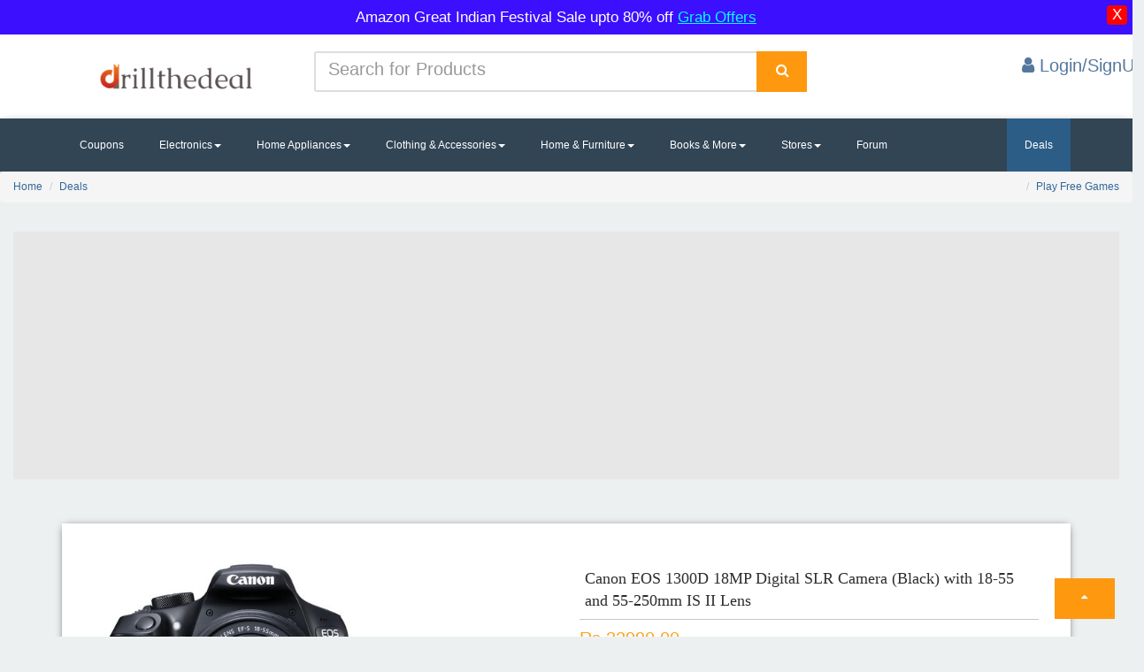

--- FILE ---
content_type: text/html; charset=utf-8
request_url: https://drillthedeal.com/home/dealsdetail/canon-eos-1300d-18mp-digital-slr-camera-(black)-with-18-55-and-55-250mm-is-ii-lens/785
body_size: 11997
content:
<!DOCTYPE html>
<html lang="en">
<head>
    <meta charset="utf-8">
    <meta name="viewport" content="width=device-width, initial-scale=1.0">
	<link href='//maxcdn.bootstrapcdn.com' rel='dns-prefetch'/>
<link href='//fonts.googleapis.com' rel='dns-prefetch'/>
<link href='//use.fontawesome.com' rel='dns-prefetch'/>
<link href='//ajax.googleapis.com' rel='dns-prefetch'/>
<link href='//cdnjs.cloudflare.com' rel='dns-prefetch'/>
<link href='//www.googletagservices.com' rel='dns-prefetch'/>
<link href='//tpc.googlesyndication.com' rel='dns-prefetch'/>
<link href='//www.googletagmanager.com' rel='dns-prefetch'/>
<link href='https://pagead2.googlesyndication.com' rel='dns-prefetch'/>
    <script src="https://ajax.googleapis.com/ajax/libs/jquery/3.2.1/jquery.min.js" type="c555058eaa99ed77437cc648-text/javascript"></script>


    
    <style>
        .dropdown-mega-menu li a {
            text-decoration: none;
            color: #555;
        }

            .dropdown-mega-menu li a :hover {
                color: #72db39;
            }

        .dropdown-mega-menu li :hover {
            background: #e7e7e7;
        }

        .dropdown-mega-menu:hover .mega-menu {
            display: block;
            margin-top: 0;
        }

        div.dropdown:hover > .dropdown-menu, li.dropdown:hover > .dropdown-menu {
            display: block;
            position: absolute;
        }

        .about {
            font-size: 33px !important;
        }

        .contnt {
            font-size: 17px !important;
        }

        #divLoader img, #search-button {
            position: absolute;
            right: 0;
            top: 0;
        }

        #ac-wrapper, .fixed {
            position: fixed;
            left: 0;
            width: 100%;
        }

        .mainmenu ul li a {
            color: grey;
        }

        .navbar-nav li a {
            color: #5e5e5e;
            font-size: 16px;
        }

        input::-webkit-input-placeholder, place {
            font-size: 20px;
            line-height: 3;
        }

        #search-button, #search-text {
            font-size: 14px;
            border-width: 0;
        }

        #search-box {
            position: relative;
            width: 100%;
            margin: 0;
        }

        #search-form {
            height: 40px;
            border: 1px solid #999;
            -webkit-border-radius: 5px;
            -moz-border-radius: 5px;
            border-radius: 5px;
            overflow: hidden;
        }

        #search-text {
            color: #ddd;
        }

        #search-box input[type=text] {
            width: 90%;
            padding: 11px 0 12px 1em;
            color: #333;
            outline: 0;
        }

        #search-button {
            height: 42px;
            width: 80px;
            color: #fff;
            text-align: center;
            line-height: 42px;
            background-color: #fe980f;
            -webkit-border-radius: 0 5px 5px 0;
            -moz-border-radius: 0 5px 5px 0;
            border-radius: 0 5px 5px 0;
            cursor: pointer;
        }

        #divLoader img {
            left: 0;
            bottom: 0;
            margin: auto;
        }

        .fixed {
            top: 0;
        }

        .back-to-top {
            cursor: pointer;
            position: fixed;
            bottom: 20px;
            right: 20px;
            display: none;
        }

        #ac-wrapper {
            top: 0;
            height: 100%;
            background: rgba(0,0,0,.6);
            z-index: 1001;
        }

        #popup {
            width: 516px;
            height: 417px;
            display: block;
            margin: auto;
        }

        .whats-app1 {
            position: fixed;
            /* width: 60px; */
            height: 29px;
            bottom: 113px;
            padding: 1px 10px 0px 10px;
            background-color: #ef9629;
            color: #FFF !important;
            border-radius: 50px;
            text-align: center;
            font-size: 14px;
            box-shadow: 2px 2px 3px #999;
            z-index: 100;
            left: 15px;
        }

        .whats-app {
            position: fixed;
            width: 60px;
            height: 60px;
            bottom: 40px;
            background: #11998e;
            background: -webkit-linear-gradient(to right, #38ef7d, #11998e);
            background: linear-gradient(to right, #19cd5d, #229fac);
            color: #FFF !important;
            border-radius: 50px;
            text-align: center;
            font-size: 30px;
            /*box-shadow: 2px 2px 3px #999;*/
            z-index: 100;
            left: 15px;
        }

        .my-float {
            margin-top: 16px;
        }

        #snackbar {
            visibility: hidden;
            min-width: 351px;
            max-width: 351px;
            margin-left: -125px;
            background-color: #333;
            color: #fff;
            border-radius: 2px;
            position: fixed;
            z-index: 99999;
            bottom: 30px;
        }

            #snackbar.show {
                visibility: visible;
                -webkit-animation: fadein 0.5s, fadeout 0.5s 2.5s;
                animation: fadein 0.5s, fadeout 0.5s 2.5s;
            }

        @-webkit-keyframes fadein {
            from {
                bottom: 0;
                opacity: 0;
            }

            to {
                bottom: 30px;
                opacity: 1;
            }
        }

        @keyframes fadein {
            from {
                bottom: 0;
                opacity: 0;
            }

            to {
                bottom: 30px;
                opacity: 1;
            }
        }

        @-webkit-keyframes fadeout {
            from {
                bottom: 30px;
                opacity: 1;
            }

            to {
                bottom: 0;
                opacity: 0;
            }
        }

        @keyframes fadeout {
            from {
                bottom: 30px;
                opacity: 1;
            }

            to {
                bottom: 0;
                opacity: 0;
            }
        }

        .alertp {
            text-align: center;
            padding: 6px;
            background: #3c0fff;
            color: white;
            font-size: 17px;
            width: 100% !important;
            display: inline-block;
        }

        .hidex {
            display: none;
        }
		
    </style>
    <meta name="google-site-verification" content="yYw68bm8b-VOrMIs7Mvx0I_ScMF61R2nJrFxzWsyZ1I" />
	<meta name="ahrefs-site-verification" content="d2d90e3e581a7ffd72210c895dc8ef59876eeaede5ea24d397810e875d65d150">
<!-- Google tag (gtag.js) -->
<script defer src="https://www.googletagmanager.com/gtag/js?id=G-3HZED296CT" type="c555058eaa99ed77437cc648-text/javascript"></script>
<script type="c555058eaa99ed77437cc648-text/javascript">
  window.dataLayer = window.dataLayer || [];
  function gtag(){dataLayer.push(arguments);}
  gtag('js', new Date());

  gtag('config', 'G-3HZED296CT');
</script>
    <link rel="shortcut icon" href="/Images/logod.png">
    
    
    
    
    <link href="/bundles/stylescs?v=qXnL4eIeX3YvniXd7q9t2UHBzYQensfNerbx7iV9OqY1" rel="stylesheet"/>

	
    <link rel="preload" href="https://drillthedeal.com/fonts/glyphicons-halflings-regular.woff2" as="font" type="font/woff2" crossorigin>
    <link rel="preload" href="https://drillthedeal.com/fonts/fontawesome-webfont.woff2?v=4.7.0" as="font" type="font/woff2" crossorigin>
	 
    <title>Canon EOS 1300D 18MP Digital SLR Camera (Black) with 18-55 and 55-250mm IS II Lens - drillthedeal</title>
    <link href="https://drillthedeal.com/home/dealsdetail/canon-eos-1300d-18mp-digital-slr-camera-(black)-with-18-55-and-55-250mm-is-ii-lens/785" rel="canonical">
   <link rel="preload" href="/IMAGE/811oich5fGL._SL1500__26.jpg" as="image">
        <meta name="description" content="Canon EOS 1300D 18MP Digital SLR Camera (Black) with 18-55 and 55-250mm IS II Lens" />
   
    <link href="/Content/css/cssmin?v=tLm0ipf9e29LYA8BugV5BF6kjuk0BiQ-SpEOdsmOJt81" rel="stylesheet"/>

    <meta property="og:url" content="https://drillthedeal.com/home/dealsdetail/canon-eos-1300d-18mp-digital-slr-camera-(black)-with-18-55-and-55-250mm-is-ii-lens/785" />
    <meta property="og:type" content="website" />
    <meta property="og:title" content="Canon EOS 1300D 18MP Digital SLR Camera (Black) with 18-55 and 55-250mm IS II Lens - drillthedeal" />
        <meta property="og:description" content="Canon EOS 1300D 18MP Digital SLR Camera (Black) with 18-55 and 55-250mm IS II Lens" />
    <meta property="og:image" content="/IMAGE/811oich5fGL._SL1500__26.jpg" />
    <meta name="twitter:card" content="@drillthedeals" />
    <meta name="twitter:title" content="Canon EOS 1300D 18MP Digital SLR Camera (Black) with 18-55 and 55-250mm IS II Lens - drillthedeal" />
        <meta name="twitter:description" content="Canon EOS 1300D 18MP Digital SLR Camera (Black) with 18-55 and 55-250mm IS II Lens" />
    <meta name="twitter:image" content="/IMAGE/811oich5fGL._SL1500__26.jpg" />
    <style type="text/css">
        .nav-tabs > li.active > a {
            color: white !important;
        }

        .scroll-wrap {
            height: 550px;
            left: 0;
            top: 0;
            overflow-y: scroll;
        }

        .flipkart-navbar-input {
            padding: 14px 16px;
        }

        .textd {
            height: 47px;
        }

        .product-image-wrapper {
            background-color: #ffffff;
            height: 301px;
            margin: 14px 5px 5px 4px;
            box-shadow: 0px 2px 11px -2px;
            width: 100% !important;
        }

        .raty-cancel {
            display: none;
        }

        .functions .demo {
            margin-bottom: 10px;
        }

        .functions .item {
            background-color: #FEFEFE;
            border-radius: 4px;
            display: inline-block;
            margin-bottom: 5px;
            padding: 5px 10px;
        }

            .functions .item a {
                border: 1px solid #CCC;
                margin-left: 10px;
                padding: 5px;
                text-decoration: none;
            }

            .functions .item input {
                display: inline-block;
                margin-left: 2px;
                padding: 5px 6px;
                width: 120px;
            }

            .functions .item label {
                display: inline-block;
                font-size: 1.1em;
                font-weight: bold;
            }

        .hint {
            text-align: center;
            width: 160px;
        }

        div.hint {
            font-size: 1.4em;
            height: 46px;
            margin-top: 15px;
            padding: 7px;
        }


        textarea.html-text-box {
            background-color: #ffffff;
            background-image: url(http://);
            background-repeat: no-repeat;
            background-attachment: fixed;
            border-width: 1px;
            border-style: solid;
            border-color: #cccccc;
            font-family: Cursive;
            font-size: 14pt;
            color: #000000;
        }

        input.html-text-box {
            background-color: #ffffff;
            font-family: Cursive;
            font-size: 14pt;
            color: #000000;
        }
        	.tab-content p {
     margin: 20px 0px 10px !important;
	     font-size: 16px;
    color: black;
    line-height: 29px;
}
    </style>

	
</head>
<!--/head-->
<body style="background-color: #ecf0f1;">
    <div class="alertp hidex" id="alertp">       	
Amazon Great Indian Festival Sale upto 80% off <a href="https://amzn.to/4efhti3" rel="sponsored" target="_blank" style="color: #00fffd;text-decoration: underline;">Grab Offers</a>
        <button type="button" id="dismiss" class="clsx" style="float:right;background: red;border: none;border-radius: 18%;">X</button>
    </div>
    <header id="mainHeader" class="main-header">
        <div class="header-header bg-white" style="background: white;">
            <div class="container">
                <div class="row row-rl-0 row-tb-20 row-md-cell">
                    <div class="brand col-md-3 t-xs-center t-md-left valign-middle" style="margin-top: -15px;">
                        <a href="/" class="logo">
                            <img rel="preload" src="/Images/oie111.png" alt="Drillthedeal logo" width="250">
                        </a>
                    </div>
                    <div class="header-search col-md-9">
                        <div class="row row-tb-10 ">
                            <div class="col-sm-8">
<form action="/Home/Search" method="post">                                    <div class="input-group">
                                        <input type="text" class="form-control input-lg search-input" placeholder="Search for Products" name="Search" id="Search" required="required">
                                        <div class="input-group-btn">
                                            <div class="input-group">
                                                <div class="input-group-btn">

                                                    <button type="submit" name="Search" class="btn btn-lg btn-search btn-block" style="background: #fe980f;" aria-label="Search">
                                                        <i class="fa fa-search font-16" style="color: white;"></i>
                                                    </button>
                                                </div>
                                            </div>
                                        </div>
                                    </div>
</form>                            </div>
                            <div class="col-sm-4 t-xs-center t-md-right">



                                <div class="header-cart">
                                        <a href="/account/login" style="color: #54789b; font-size: 20px">
                                            <i class="fa fa-user" aria-hidden="true"></i>
                                            <span class="title">Login/SignUp</span>
                                        </a>
                                </div>
                            </div>
                        </div>
                    </div>
                </div>
            </div>
        </div>
        <div class="header-menu bg-blue" style="background: #314555; box-shadow: 0px 3px 10px -3px;">
            <div class="container">
                <nav class="nav-bar">
                    <div class="nav-header">
                        <span class="nav-toggle" data-toggle="#header-navbar" data-target=".nav-collapse">
                            <i></i>
                            <i></i>
                            <i></i>
                        </span>
                    </div>
                    <div id="header-navbar" class="nav-collapse">
                        <ul class="nav-menu">

                            <li>
                                <a href="/home/coupons">Coupons</a>
                            </li>

                            <li class="dropdown">
                                <a href="#" class="dropdown-toggle" data-toggle="dropdown">Electronics<b class="caret"></b></a>


                                <ul class="dropdown-menu">
                                    <li><a href="/home/search?search=mobiles"><span>Mobiles</span></a></li>
                                    <li><a href='/home/search?search=mobiles accessories'><span>Mobiles Accessories</span></a></li>
                                    <li><a href='/home/search?search=laptops'><span>Laptops & Tablets</span></a></li>
                                    <li><a href='/home/search?search=hd led'><span>Telivisions</span></a></li>
                                    <li><a href='/home/search?search=camera'><span>Camera</span></a></li>
                                    <li class='last'><a href='/home/search?search=headphones'><span>Speakers & Headphones</span></a></li>
                                </ul>
                            </li>
                            <li class="dropdown">
                                <a href="#" class="dropdown-toggle" data-toggle="dropdown">Home Appliances<b class="caret"></b></a>

                                <ul class="dropdown-menu">
                                    <li><a href='/home/search?search=washing machine'><span>Washing Mchines</span></a>
                                    <li><a href='/home/search?search=refrigerator'><span>Refrigerators</span></a>
                                    <li><a href='/home/search?search=ac split'><span>Air Conditioners</span></a>
                                    <li><a href='/home/search?search=kitchen appliances'><span>Kitchen Appliances</span></a>  </li>
                                </ul>
                            </li>
                            <li class="dropdown-mega-menu">
                                <a href="#">Clothing & Accessories<b class="caret"></b></a>
                                <div class="mega-menu">
                                    <div class="row row-v-10">
                                        <div class="col-md-1"></div>
                                        <div class="col-md-3">
                                            <ul>
                                                <li><a href='/home/search?search=men clothing'><span>Men Clothing</span></a>
                                                <li><a href='/home/search?search=men shoes'><span>Men Footwears</span></a>
                                                <li><a href='/home/search?search=men watches'><span>Men Watches</span></a>
                                                <li><a href='/home/search?search=mens accessories'><span>Mens Accessories</span></a>
                                                <li><a href='/home/search?search=mens grooming'><span>Men's Grooming</span></a></li>
                                            </ul>
                                        </div>
                                        <div class="col-md-3">
                                            <ul>
                                                <li><a href='/home/search?search=women clothing'><span>Women Clothing</span></a>
                                                <li><a href='/home/search?search=women shoes'><span>Women Footwears</span></a>
                                                <li><a href='/home/search?search=women watches'><span>Women Watches</span></a>
                                                <li><a href='/home/search?search=womens accessories'><span>Womens Accessories</span></a>
                                                <li><a href='/home/search?search=jewellery'><span>Jewellery</span></a></li>
                                            </ul>
                                        </div>
                                        <div class="col-md-3">
                                            <ul>
                                                <li><a href='/home/search?search=kids clothing'><span>Kids Clothing</span></a>
                                                <li><a href='/home/search?search=kids shoes'><span>Kids Footwears</span></a>
                                                <li><a href='/home/search?search=kids toys'><span>Kids toys</span></a>
                                                <li><a href='/home/search?search=school accessories'><span>School Accessories</span></a>
                                                <li><a href='/home/search?search=baby care'><span>Baby Care</span></a></li>
                                            </ul>
                                        </div>
                                        <div class="col-md-3">
                                        </div>
                                    </div>
                                </div>

                            </li>
                            <li class="dropdown">
                                <a href="#" class="dropdown-toggle" data-toggle="dropdown">Home & Furniture<b class="caret"></b></a>

                                <ul class="dropdown-menu">
                                    <li><a href='/home/search?search=kitchen dining'><span>Kitchen & Dining</span></a>
                                    <li><a href='/home/search?search=furniture'><span>Furniture</span></a>
                                    <li><a href='/home/search?search=home decor'><span>Home Decor</span></a>
                                    <li><a href='/home/search?search=lighting'><span>Lighting</span></a>
                                    <li><a href='/home/search?search=tools'><span>Tools & Hardware</span></a></li>
                                </ul>
                            </li>

                            <li class="dropdown">
                                <a href="#" class="dropdown-toggle" data-toggle="dropdown">Books & More<b class="caret"></b></a>

                                <ul class="dropdown-menu">
                                    <li><a href='/home/search?search=books'><span>Books</span></a>
                                    <li><a href='/home/search?search=stationary'><span>Stationary</span></a>
                                    <li><a href='/home/search?search=gaming'><span>Gaming & Accessories</span></a>
                                    <li><a href='/home/search?search=sports'><span>Sports</span></a></li>
                                </ul>
                            </li>
                            <li class="dropdown">
                                <a href="#" class="dropdown-toggle" data-toggle="dropdown">Stores<b class="caret"></b></a>
                                <ul class="dropdown-menu" style="overflow-x: scroll; height: 450px;">
                                    <li><a href='/home/deals/amazon-today-online-offers-deals-coupons/amazon'><span>Amazon</span></a>
                                    <li><a href='/home/deals/flipkart-today-online-offers-deals-coupons/flipkart'><span>Flipkart</span></a></li>
                                    <li><a href='/home/deals/snapdeal-today-online-offers-deals-coupons/snapdeal'><span>Snapdeal</span></a></li>
                                    <li><a href='/home/deals/shopclues-today-online-offers-deals-coupons/shopclues'><span>Shopclues</span></a></li>
                                    <li><a href='/home/deals/ebay-today-online-offers-deals-coupons/ebay'><span>Ebay</span></a></li>
                                    <li><a href='/home/deals/paytm-coupons-recharge-offers-promo-codes/paytm'><span>Paytm</span></a>
                                    <li><a href='/home/deals/freecharge-coupons-recharge-offers-promo-codes/freecharge'><span>Freecharge</span></a></li>
                                    <li><a href='/home/deals/mobikwik-coupons-recharge-offers-promo-codes/mobikwik'><span>Mobikwik</span></a></li>
                                    <li><a href='/home/deals/swiggy-app-coupons-promo-codes/swiggy'><span>Swiggy</span></a></li>
                                    <li><a href='/home/deals/tatacliq-today-online-offers-deals-coupons/tatacliq'><span>Tata Cliq</span></a></li>
                                    <li><a href='/home/deals/jabong-today-online-offers-deals-coupons/jabong'><span>Jabong</span></a></li>
                                    <li><a href='/home/deals/bookmyshow-coupons-offers-movies-tickets/bookmyshow'><span>Bookmyshow</span></a></li>
                                    <li><a href='/home/deals/zomato-coupons-offers-online-resturant-food/zomato'><span>Zomato</span></a></li>
                                    <li><a href='/home/deals/netmeds-coupons-offer-medicines/netmeds'><span>Netmeds</span></a></li>
                                    <li><a href='/home/deals/medlife-coupons-offer-medicines/medlife'><span>Medlife</span></a></li>
                                    <li><a href='/home/deals/1mg-coupons-offer-1mg/1mg'><span>1mg</span></a></li>
                                    <li><a href='/home/deals/2gud-refurbished-mobiles-offers/2gud'><span>2gud</span></a></li>
                                    <li><a href='/home/deals/airtel-recharge-coupons-offers/airtel'><span>Airtel</span></a></li>
                                    <li><a href='/home/deals/bata-footwear-coupons/bata'><span>Bata</span></a></li>
                                    <li><a href='/home/deals/dominos-coupons-offers/dominos'><span>Dominos</span></a></li>
                                    <li><a href='/home/deals/pizzahut-coupons-offers/pizzahut'><span>PizzaHut</span></a></li>
                                    <li><a href='/home/deals/foodpanda-coupons-promo-codes/foodpanda'><span>Foodpanda</span></a></li>
                                    <li><a href='/home/deals/makemytrip-coupons-promo-codes/makemytrip'><span>MakeMyTrip</span></a></li>
                                    <li><a href='/home/deals/cleartrip-coupons-hotels-flights/cleartrip'><span>Cleartrip</span></a></li>
                                    <li><a href='/home/deals/ajio-coupons-sale/ajio'><span>Ajio</span></a></li>
                                    <li><a href='/home/deals/uber-coupons-offers/uber'><span>Uber</span></a></li>
                                    <li><a href='/home/deals/ola-coupons-offers/ola'><span>Ola</span></a></li>
                                    <li><a href='/home/deals/nykaa-coupons-promocode-cosmetic-sale/nykaa'><span>Nykaa</span></a></li>
                                    <li><a href='/home/deals/godaddy-coupons-promocode-offers/godaddy'><span>Godaddy</span></a></li>
                                    <li><a href='/home/deals/bigrock-coupons-promocode-offers/bigrock'><span>BigRock</span></a></li>
                                    <li><a href='/home/deals/abhibus-coupons-offers-promocode/abhibus'><span>AbhiBus</span></a></li>
                                    <li><a href='/home/deals/freshmenu-app-coupons-promo-codes/freshmenu'><span>Freshmenu</span></a></li>
                                    <li><a href='/home/deals/redbus-coupons-offers-promocode/redbus'><span>RedBus</span></a></li>
                                    <li><a href='/home/deals/amazon-prime-video-coupons-membership/amazonprimevideo'><span>Amazonprimevideo</span></a></li>
                                    <li><a href='/home/deals/liberty-shoes-coupons-offers/liberty'><span>Liberty</span></a></li>
                                    <li><a href='/home/deals/airasia-coupons-offers-promocode/airasia'><span>AirAsia</span></a></li>
                                    <li><a href='/home/deals/jet-airways-coupons-offers-flight-booking/jetairways'><span>JetAirways</span></a></li>
                                    <li><a href='/home/deals/clubfactory-lowest-price-offers-shopping/clubfactory'><span>ClubFactory</span></a></li>
                                    <li><a href='/home/deals/nnnow-coupons-promocodes/nnnow'><span>NNNOW</span></a></li>
                                    <li><a href='/home/deals/droom-coupons-helmet-offers/droom'><span>Droom</span></a></li>
                                    <li><a href='/home/deals/coolwinks-coupons-paytm-offers/coolwinks'><span>Coolwinks</span></a></li>
                                    <li><a href='/home/deals/bigbazaar-wednesday-sale-online/bigbazaar'><span>BigBazaar</span></a></li>
                                    <li><a href='/home/deals/firstcry-coupons-offers/firstcry'><span>Firstcry</span></a></li>
                                    <li><a href='/home/deals/adidas-shoes-offers-price/adidas'><span>Adidas</span></a></li>
                                    <li><a href='/home/deals/nike-shoes-offers-price/nike'><span>Nike</span></a></li>
                                    <li><a href='/home/deals/zoomcar-coupon-offers-car-rental/zoomcar'><span>Zoomcar</span></a></li>
                                    <li><a href='/home/deals/bigbasket-coupons-offers/bigbasket'><span>Bigbasket</span></a></li>
                                    <li><a href='/home/deals/yatra-coupons-hotels-flights/yatra'><span>Yatra</span></a></li>
                                    <li><a href='/home/deals/reebok-shoes-offers-price/reebok'><span>Reebok</span></a></li>
                                    <li><a href='/home/deals/goibibo-coupons-hotels-flights/goibibo'><span>Goibibo</span></a></li>
                                    <li><a href='/home/deals/limeroad-offers-fashion-deals/limeroad'><span>Limeroad</span></a></li>
                                    <li><a href='/home/deals/nearbuy-resturants-coupons/nearbuy'><span>NearBuy</span></a></li>
                                    <li><a href='/home/deals/pepperfry-furniture-coupons/pepperfry'><span>Pepperfry</span></a></li>
                                    <li><a href='/home/deals/adda52-poker-rummy-coupons/adda52'><span>Adda52</span></a></li>
                                    <li><a href='/home/deals/aliexpress-coupons-offers/aliexpress'><span>AliExpress</span></a></li>
                                    <li><a href='/home/deals/boat-wireless-headphones-coupons-offers/boat'><span>BoAt</span></a></li>
									<li><a href='/home/deals/snitch-offers-coupons-today/snitch'><span>Snitch coupons</span></a></li>
                                </ul>
                            </li>
                            <li><a href="/forum/discuss">Forum</a></li>
                            <li>
                                <div class="header-log" style="display: none;">
                                        <a href="/Account/Login" style="color: #54789b; font-size: 20px">
                                            <i class="fa fa-user" aria-hidden="true"></i>
                                            <span class="title">Login/SignUp</span>
                                        </a>

                                </div>
                        </ul>
                    </div>
                    <div class="nav-menu nav-menu-fixed">
                        <li class="active">
                            <a href="/home/deals">Deals</a>
                        </li>
                    </div>
                </nav>
            </div>
        </div>
        <!-- End Header Menu -->

    </header>

    <div class="clearfix"></div>
    <div id="ac-wrapper" style='display: none'>
        <div id="popup">
            
        </div>
    </div>
    <div id="body">
        
        <section class="content-wrapper main-content clear-fix">
            


    <div class="clearfix"></div>
    <ol class="breadcrumb">
        <li><a href="/">Home</a></li>
        <li><a href="/home/deals">Deals</a></li>
        <li style="float:right"><a href="/home/games">Play Free Games</a></li>
    </ol> <div class="clearfix"></div>
    <div class="col-md-12">
        <div class="col-md-1"></div> <div class="col-md-11" style="margin-top:12px;height:320px;min-width:150px;width:100%; background: #e7e7e7;text-align:center">

                                         <!-- respdrill -->
                                         <ins class="adsbygoogle"
                                              style="display:block"
                                              data-ad-client="ca-pub-5873451876127037"
                                              data-ad-slot="3758256656"
                                              data-ad-format="auto"
                                              data-full-width-responsive="true"></ins>

        </div>
    </div>
   
    <div class="clearfix"></div>
    <div class="container">
        <div class="card">
            <div class="container-fliud">
                <div class="wrapper row">
                    <div class="preview col-md-6">

                        <div class="preview-pic tab-content">

                            <div class="tab-pane active" id="pic-1">
                                <img src="/Images/slider/loadgif.svg" data-src="/IMAGE/811oich5fGL._SL1500__26.jpg" style="max-height: 238px; margin: 0 auto; max-width: 100%;" alt="Canon EOS 1300D 18MP Digital SLR Camera (Black) with 18-55 and 55-250mm IS II Lens" />
                            </div>
                        </div>


                    </div>
                    <div class="details col-md-6">
                        <h1 style="color: #2d2d2d; font-family: initial; padding: 2px 2px 8px 6px; border-bottom: 1px solid #cec4c4; font-size: 18px;">Canon EOS 1300D 18MP Digital SLR Camera (Black) with 18-55 and 55-250mm IS II Lens</h1>

                            <span style="font-size: 20px;color: #ff9f1a;margin-bottom: 15px;">Rs.32990.00</span>                        <span style="font-size: 15px; color: grey;margin-bottom: 15px; text-decoration: line-through;">Rs.38995.00</span>
                        <p>Sold by:<span style="font-size: larger; color: #00c4ff;"> Amazon</span></p>
                            <span style="font-size: 16px;">Discount : 15% </span>                         <br />
                        <div class="action">
                            <a href="/home/redirection/canon-eos-1300d-18mp-digital-slr-camera-(black)-with-18-55-and-55-250mm-is-ii-lens/785?deal=2" target="_blank" rel="sponsored nofollow" >
                                  <button class="btn btn-default" type="button" style="background-color: orange; border: none; float: right;"><span style="font-size: 23px; color: white;">Get Deal</span></button>
                            </a>

                        </div>
                    </div>
                </div>

                <ul class="nav nav-tabs" style="margin-top: 27px;background: #f1f1f1;box-shadow: 3px 2px 7px -2px grey;">
                    <li class="active"><a data-toggle="tab" href="#home">Details</a></li>
                   

                </ul>

                <div class="tab-content">
                    <div id="home" class="tab-pane fade in active">
<br />
                        <p class="product-description"><ul><li>18MP APS-C CMOS sensor and DIGIC 4+</li><li>9-point AF with 1 center cross-type AF point</li><li>Standard ISO: 100 to 6400, expandable to 12800</li><li>Wi-Fi and NFC supported</li><li>Lens Mount: Canon EF mount</li><li>Warranty: one year standard warranty and one year additional warranty from the date of product purchase.</li></ul></p>
                        <br />
                            <span style="font-size:20px">Steps to Get the Deal </span>
                            <ul class="custom-bullet">
                                <li>Click Buy Button</li>
                                <li>You will be Redirected to <strong style="font-size: larger; color: #00c4ff;">Amazon</strong> from <a href="https://drillthedeal.com"><strong style="font-size: larger; color: #00c4ff;">Drillthedeal</strong></a></li>
                                    <li>Add the <h2 style="font-weight: 600;font-size: 12px;">Canon EOS 1300D 18MP Digital SLR Camera (Black) with 18-55 and 55-250mm IS II Lens</h2>To Cart</li>
                                    <li>Make payment of <strong style="font-weight: 600;">Rs.32990.00</strong></li>                            </ul>
                    </div>
                </div>
            </div>
        </div>
    </div>
   

    <!-- Your share button code -->

    <div class="col-md-12 " style="margin-top: 22px; width: 100%">
        <!-- driilads -->
        <ins class="adsbygoogle"
             style="display: block"
             data-ad-client="ca-pub-5873451876127037"
             data-ad-slot="7794425704"
             data-ad-format="auto"></ins>
       
    </div>
    <div class="clearfix"></div>
    <div class="col-md-12">
        <div class="features_items">
            <!--features_items-->
            <p class="title" style="background: #fff;color: #161615!important;font-size: 20px;font-weight: 700;box-shadow: 0 1px 9px -3px;padding: 2px 2px 2px 14px;">Suggestion Deals</p>
                <div class="col-md-3">
                    <div class="product-image-wrapper">
                        <div class="single-products">
                            <div class="productinfo text-center">
                                    <img src="/Images/slider/loaderpre.svg" data-src="/IMAGE/FireShot_Capture_20Cashless_days_-_9th-10th_June_2018_optimized.png" alt="Cashback Carnival (Cashless Days 9 - 10th june) Amazon " /><br />                                                                    <a href="/home/dealsdetail/cashback-carnival-(cashless-days-9---10th-june)-amazon-/1256" style="color:black;font-weight:600;">&nbsp;Cashback Carnival (Cashless Days 9 - 10th june) Amazon </a>
                                                                                            </div>
                        </div>
                        <div class="choose">
                            <ul class="nav nav-pills nav-justified" style="padding: 2px 9px 0px 8px;">
                                    <li><a href="/home/dealsdetail/cashback-carnival-(cashless-days-9---10th-june)-amazon-/1256" class="load" style="background :#fe980f;color: white;">Buy</a></li>
                                <li style="top: 18px;">
                                    <p style="float: right; margin-top: 11px; color: #a09d9d;">
                                        Amazon
                                    </p>
                                </li>
                            </ul>
                        </div>
                    </div>
                </div>
                <div class="col-md-3">
                    <div class="product-image-wrapper">
                        <div class="single-products">
                            <div class="productinfo text-center">
                                    <img src="/Images/slider/loaderpre.svg" data-src="/IMAGE/mivi-6-ft-usb-a-2-0z_optimized.jpeg" alt="Mivi Cables &amp; Chargers From Rs.129" /><br />                                                                    <a href="/home/dealsdetail/mivi-cables---chargers-from-rs-129/1839" style="color:black;font-weight:600;">&nbsp;Mivi Cables &amp; Chargers From Rs.129</a>
                                                                    <p>Rs.129.00</p>                                                            </div>
                        </div>
                        <div class="choose">
                            <ul class="nav nav-pills nav-justified" style="padding: 2px 9px 0px 8px;">
                                    <li><a href="/home/dealsdetail/mivi-cables---chargers-from-rs-129/1839" class="load" style="background :#fe980f;color: white;">Buy</a></li>
                                <li style="top: 18px;">
                                    <p style="float: right; margin-top: 11px; color: #a09d9d;">
                                        Flipkart
                                    </p>
                                </li>
                            </ul>
                        </div>
                    </div>
                </div>
                <div class="col-md-3">
                    <div class="product-image-wrapper">
                        <div class="single-products">
                                <span class="disc" style="font-size: 17px; padding: 3px 3px -1px 4px; background-color: #ea7612; color: white;">57%</span>
                            <div class="productinfo text-center">
                                    <img src="/Images/slider/loaderpre.svg" data-src="/IMAGE/skippingropess_optimized.jpg" alt="Skipping Rope Jump Skipping Rope for Men, Women" /><br />                                                                    <a href="/home/dealsdetail/skipping-rope-jump-skipping-rope-for-men--women/2342" style="color:black;font-weight:600;">&nbsp;Skipping Rope Jump Skipping Rope for Men, Women</a>
                                                                    <p>Rs.128.00</p>                                 <p><span style="text-decoration: line-through;">Rs.299.00</span></p>                             </div>
                        </div>
                        <div class="choose">
                            <ul class="nav nav-pills nav-justified" style="padding: 2px 9px 0px 8px;">
                                    <li><a href="/home/dealsdetail/skipping-rope-jump-skipping-rope-for-men--women/2342" class="load" style="background :#fe980f;color: white;">Buy</a></li>
                                <li style="top: 18px;">
                                    <p style="float: right; margin-top: 11px; color: #a09d9d;">
                                        Amazon
                                    </p>
                                </li>
                            </ul>
                        </div>
                    </div>
                </div>
                <div class="col-md-3">
                    <div class="product-image-wrapper">
                        <div class="single-products">
                            <div class="productinfo text-center">
                                    <img src="/Images/slider/loaderpre.svg" data-src="/IMAGE/water-puripfier12.jpeg" alt="Offer : Buy Whirlpool Destroyer 6L Water Purifier (White) at Rs.1,999" /><br />                                                                    <a href="/home/dealsdetail/offer---buy-whirlpool-destroyer-6l-water-purifier-(white)-at-rs-1-999/1238" style="color:black;font-weight:600;">&nbsp;Offer : Buy Whirlpool Destroyer 6L Water Purifier (White) at Rs.1,999</a>
                                                                    <p>Rs.1999.00</p>                                                            </div>
                        </div>
                        <div class="choose">
                            <ul class="nav nav-pills nav-justified" style="padding: 2px 9px 0px 8px;">
                                    <li><a href="/home/dealsdetail/offer---buy-whirlpool-destroyer-6l-water-purifier-(white)-at-rs-1-999/1238" class="load" style="background :#fe980f;color: white;">Buy</a></li>
                                <li style="top: 18px;">
                                    <p style="float: right; margin-top: 11px; color: #a09d9d;">
                                        Tatacliq
                                    </p>
                                </li>
                            </ul>
                        </div>
                    </div>
                </div>
                <div class="col-md-3">
                    <div class="product-image-wrapper">
                        <div class="single-products">
                                <span class="disc" style="font-size: 17px; padding: 3px 3px -1px 4px; background-color: #ea7612; color: white;">50%</span>
                            <div class="productinfo text-center">
                                    <img src="/Images/slider/loaderpre.svg" data-src="/IMAGE/Oxane-USB-Fan-Yellow-Pack-SDL147115336-1-650cc_optimized.jpg" alt="USB Fan Yellow Pack of Pack of 1 360 degree swivel usb clip fan " /><br />                                                                    <a href="/home/dealsdetail/usb-fan-yellow-pack-of-pack-of-1-360-degree-swivel-usb-clip-fan-/1126" style="color:black;font-weight:600;">&nbsp;USB Fan Yellow Pack of Pack of 1 360 degree swivel usb clip fan </a>
                                                                    <p>Rs.499.00</p>                                 <p><span style="text-decoration: line-through;">Rs.999.00</span></p>                             </div>
                        </div>
                        <div class="choose">
                            <ul class="nav nav-pills nav-justified" style="padding: 2px 9px 0px 8px;">
                                    <li><a href="/home/dealsdetail/usb-fan-yellow-pack-of-pack-of-1-360-degree-swivel-usb-clip-fan-/1126" class="load" style="background :#fe980f;color: white;">Buy</a></li>
                                <li style="top: 18px;">
                                    <p style="float: right; margin-top: 11px; color: #a09d9d;">
                                        Snapdeal
                                    </p>
                                </li>
                            </ul>
                        </div>
                    </div>
                </div>
                <div class="col-md-3">
                    <div class="product-image-wrapper">
                        <div class="single-products">
                                <span class="disc" style="font-size: 17px; padding: 3px 3px -1px 4px; background-color: #ea7612; color: white;">65%</span>
                            <div class="productinfo text-center">
                                    <img src="/Images/slider/loaderpre.svg" data-src="/IMAGE/71R3D-1DEtL._SX522_.jpg" alt="ELV 2 Port Auto Detect Technology USB Wall Travel Charger Adapter " /><br />                                                                    <a href="/home/dealsdetail/elv-2-port-auto-detect-technology-usb-wall-travel-charger-adapter-/85" style="color:black;font-weight:600;">&nbsp;ELV 2 Port Auto Detect Technology USB Wall Travel Charger Adapter </a>
                                                                    <p>Rs.349.00</p>                                 <p><span style="text-decoration: line-through;">Rs.999.00</span></p>                             </div>
                        </div>
                        <div class="choose">
                            <ul class="nav nav-pills nav-justified" style="padding: 2px 9px 0px 8px;">
                                    <li><a href="/home/dealsdetail/elv-2-port-auto-detect-technology-usb-wall-travel-charger-adapter-/85" class="load" style="background :#fe980f;color: white;">Buy</a></li>
                                <li style="top: 18px;">
                                    <p style="float: right; margin-top: 11px; color: #a09d9d;">
                                        Amazon
                                    </p>
                                </li>
                            </ul>
                        </div>
                    </div>
                </div>
                <div class="col-md-3">
                    <div class="product-image-wrapper">
                        <div class="single-products">
                                <span class="disc" style="font-size: 17px; padding: 3px 3px -1px 4px; background-color: #ea7612; color: white;">35%</span>
                            <div class="productinfo text-center">
                                    <img src="/Images/slider/loaderpre.svg" data-src="/IMAGE/smartphone-glucometer.png" alt="Healthy offer-Smartphone Glucometer with 100 strips" /><br />                                                                    <a href="/home/dealsdetail/healthy-offer-smartphone-glucometer-with-100-strips/945" style="color:black;font-weight:600;">&nbsp;Healthy offer-Smartphone Glucometer with 100 strips</a>
                                                                    <p>Rs.2400.00</p>                                 <p><span style="text-decoration: line-through;">Rs.3700.00</span></p>                             </div>
                        </div>
                        <div class="choose">
                            <ul class="nav nav-pills nav-justified" style="padding: 2px 9px 0px 8px;">
                                    <li><a href="/home/dealsdetail/healthy-offer-smartphone-glucometer-with-100-strips/945" class="load" style="background :#fe980f;color: white;">Buy</a></li>
                                <li style="top: 18px;">
                                    <p style="float: right; margin-top: 11px; color: #a09d9d;">
                                        BeatO
                                    </p>
                                </li>
                            </ul>
                        </div>
                    </div>
                </div>
                <div class="col-md-3">
                    <div class="product-image-wrapper">
                        <div class="single-products">
                            <div class="productinfo text-center">
                                    <img src="/Images/slider/loaderpre.svg" data-src="/IMAGE/zenfone.jpg" alt="Buy Asus Zenfone Max Pro M1 (Grey, 32 GB)  (3 GB RAM)" /><br />                                                                    <a href="/home/dealsdetail/buy-asus-zenfone-max-pro-m1-(grey--32-gb)--(3-gb-ram)/1514" style="color:black;font-weight:600;">&nbsp;Buy Asus Zenfone Max Pro M1 (Grey, 32 GB)  (3 GB RAM)</a>
                                                                    <p>Rs.10999.00</p>                                                            </div>
                        </div>
                        <div class="choose">
                            <ul class="nav nav-pills nav-justified" style="padding: 2px 9px 0px 8px;">
                                    <li><a href="/home/dealsdetail/buy-asus-zenfone-max-pro-m1-(grey--32-gb)--(3-gb-ram)/1514" class="load" style="background :#fe980f;color: white;">Buy</a></li>
                                <li style="top: 18px;">
                                    <p style="float: right; margin-top: 11px; color: #a09d9d;">
                                        Flipkart
                                    </p>
                                </li>
                            </ul>
                        </div>
                    </div>
                </div>
                <div class="col-md-3">
                    <div class="product-image-wrapper">
                        <div class="single-products">
                                <span class="disc" style="font-size: 17px; padding: 3px 3px -1px 4px; background-color: #ea7612; color: white;">39%</span>
                            <div class="productinfo text-center">
                                    <img src="/Images/slider/loaderpre.svg" data-src="/IMAGE/bajaj-dx6-original-imaefuzzjgux5nqz.jpeg" alt="Bajaj DX6 Dry Iron  (White)" /><br />                                                                    <a href="/home/dealsdetail/bajaj-dx6-dry-iron--(white)/136" style="color:black;font-weight:600;">&nbsp;Bajaj DX6 Dry Iron  (White)</a>
                                                                    <p>Rs.575.00</p>                                 <p><span style="text-decoration: line-through;">Rs.949.00</span></p>                             </div>
                        </div>
                        <div class="choose">
                            <ul class="nav nav-pills nav-justified" style="padding: 2px 9px 0px 8px;">
                                    <li><a href="/home/dealsdetail/bajaj-dx6-dry-iron--(white)/136" class="load" style="background :#fe980f;color: white;">Buy</a></li>
                                <li style="top: 18px;">
                                    <p style="float: right; margin-top: 11px; color: #a09d9d;">
                                        Flipkart
                                    </p>
                                </li>
                            </ul>
                        </div>
                    </div>
                </div>
                <div class="col-md-3">
                    <div class="product-image-wrapper">
                        <div class="single-products">
                                <span class="disc" style="font-size: 17px; padding: 3px 3px -1px 4px; background-color: #ea7612; color: white;">26%</span>
                            <div class="productinfo text-center">
                                    <img src="/Images/slider/loaderpre.svg" data-src="/IMAGE/philips-pro-skin-advanced-qt4011-15-original-imaet4jmzwygazkr.jpeg" alt="Philips QT4011/15 Trimmer For Men" /><br />                                                                    <a href="/home/dealsdetail/philips-qt4011-15-trimmer-for-men/159" style="color:black;font-weight:600;">&nbsp;Philips QT4011/15 Trimmer For Men</a>
                                                                    <p>Rs.1749.00</p>                                 <p><span style="text-decoration: line-through;">Rs.2395.00</span></p>                             </div>
                        </div>
                        <div class="choose">
                            <ul class="nav nav-pills nav-justified" style="padding: 2px 9px 0px 8px;">
                                    <li><a href="/home/dealsdetail/philips-qt4011-15-trimmer-for-men/159" class="load" style="background :#fe980f;color: white;">Buy</a></li>
                                <li style="top: 18px;">
                                    <p style="float: right; margin-top: 11px; color: #a09d9d;">
                                        Flipkart
                                    </p>
                                </li>
                            </ul>
                        </div>
                    </div>
                </div>
                <div class="col-md-3">
                    <div class="product-image-wrapper">
                        <div class="single-products">
                                <span class="disc" style="font-size: 17px; padding: 3px 3px -1px 4px; background-color: #ea7612; color: white;">40%</span>
                            <div class="productinfo text-center">
                                    <img src="/Images/slider/loaderpre.svg" data-src="/IMAGE/61ddkwvVhTL._AC_SL1280__optimized.jpg" alt="On offer : Digital Photo Frame with Remote" /><br />                                                                    <a href="/home/dealsdetail/on-offer---digital-photo-frame-with-remote/2220" style="color:black;font-weight:600;">&nbsp;On offer : Digital Photo Frame with Remote</a>
                                                                    <p>Rs.2989.00</p>                                 <p><span style="text-decoration: line-through;">Rs.4999.00</span></p>                             </div>
                        </div>
                        <div class="choose">
                            <ul class="nav nav-pills nav-justified" style="padding: 2px 9px 0px 8px;">
                                    <li><a href="/home/dealsdetail/on-offer---digital-photo-frame-with-remote/2220" class="load" style="background :#fe980f;color: white;">Buy</a></li>
                                <li style="top: 18px;">
                                    <p style="float: right; margin-top: 11px; color: #a09d9d;">
                                        Amazon
                                    </p>
                                </li>
                            </ul>
                        </div>
                    </div>
                </div>
                <div class="col-md-3">
                    <div class="product-image-wrapper">
                        <div class="single-products">
                            <div class="productinfo text-center">
                                    <img src="/Images/slider/loaderpre.svg" data-src="/IMAGE/paytm-offers-movies-deal_optimized.jpg" alt="Get Rs.25 Cashback on First Mobile Postpaid Bill Payment of Rs.200 and above" /><br />                                                                    <a href="/home/dealsdetail/get-rs-25-cashback-on-first-mobile-postpaid-bill-payment-of-rs-200-and-above/1628" style="color:black;font-weight:600;">&nbsp;Get Rs.25 Cashback on First Mobile Postpaid Bill Payment of Rs.200 and above</a>
                                                                                            </div>
                        </div>
                        <div class="choose">
                            <ul class="nav nav-pills nav-justified" style="padding: 2px 9px 0px 8px;">
                                    <li><a href="/home/dealsdetail/get-rs-25-cashback-on-first-mobile-postpaid-bill-payment-of-rs-200-and-above/1628" class="load" style="background :#fe980f;color: white;">Buy</a></li>
                                <li style="top: 18px;">
                                    <p style="float: right; margin-top: 11px; color: #a09d9d;">
                                        Paytm
                                    </p>
                                </li>
                            </ul>
                        </div>
                    </div>
                </div>
        </div>
        <!--features_items-->

    </div>

    <div class="clearfix"></div>
    <div class="col-md-12 " style="margin-top: 22px; width: 100%">
        <!-- driilads -->
        <ins class="adsbygoogle"
             style="display: block"
             data-ad-client="ca-pub-5873451876127037"
             data-ad-slot="7794425704"
             data-ad-format="auto"></ins>
       
    </div>
    <div class="clearfix"></div>
    <script src="/bundles/javajs1?v=DOCyVqXY5jK6uknpmWX5DBT81tM4c5LEqPBc77TVKm01" defer type="c555058eaa99ed77437cc648-text/javascript"></script>
   <script type="application/ld+json">
    {
    "@context": "http://schema.org",
    "@type": "Article",
    "headline": "Canon EOS 1300D 18MP Digital SLR Camera (Black) with 18-55 and 55-250mm IS II Lens",
    "description": "",
       "url": "https://drillthedeal.com/home/dealsdetail/canon-eos-1300d-18mp-digital-slr-camera-(black)-with-18-55-and-55-250mm-is-ii-lens/785",
       "mainEntityOfPage": {
       "@type": "WebPage",
       "@id": "https://drillthedeal.com/home/dealsdetail/canon-eos-1300d-18mp-digital-slr-camera-(black)-with-18-55-and-55-250mm-is-ii-lens/785"
       },
  "image": {
    "@type": "ImageObject",
    "url": "/IMAGE/811oich5fGL._SL1500__26.jpg",
    "width": "800",
    "height": "600"
    }
    }
</script>

    <script type="c555058eaa99ed77437cc648-text/javascript">
        window.addEventListener('load', function () {
            var allimages = document.getElementsByTagName('img');
            for (var i = 0; i < allimages.length; i++) {
                if (allimages[i].getAttribute('data-src')) {
                    allimages[i].setAttribute('src', allimages[i].getAttribute('data-src'));
                }
            }
        }, false)
    </script>

        </section>
    </div>
    <div class="clearfix"></div>
    <a id="back-to-top" href="#" class="btn btn-primary btn-lg back-to-top" role="button" data-toggle="tooltip" data-placement="left" aria-label="Back to Top">
        <i class="fa fa-caret-up" aria-hidden="true" style="color:white"></i>
    </a>

    <footer class="footer-bs">
        <div class="row">
            <div class="col-md-3 footer-brand animated fadeInLeft">
                <a href="/">
                    <img src="/Images/oie111.png" style="width: 258px;" alt="Drillthedeal logo">
                </a>
                <p>©2024 Drillthedeal, All rights reserved</p>
            </div>
            <div class="col-md-4 footer-nav animated fadeInUp">
                <div class="col-md-6">
                    <ul class="pages">
                        <li><a href="/home/deals">Deals</a></li>
                        <li><a href="/home/coupons">Coupons</a></li>
                        <li><a href="/home/privacypolicy">Privacy-policy</a></li>
                        <li><a href="/home/contact">Contact</a></li>
                    </ul>
					 <ul class="pages">
                        <li><a href="https://drillthedeal.com/forum/post/flipkart-big-billion-days-sale/82">Flipkart big billion day sale</a></li>
                        <li><a href="https://drillthedeal.com/home/deals/flipkart-today-online-offers-deals-coupons/flipkart">Flipkart offers</a></li>
                        <li><a href="https://drillthedeal.com/home/deals/amazon-today-online-offers-deals-coupons/amazon">Amazon offers</a></li>
                        <li><a href="https://drillthedeal.com/forum/post/set-up-your-device-with-google-assistant--over-voice-ok-google-on-phone/1647">Set up google assistant</a></li>
                    </ul>
                </div>
                <div class="col-md-3">
                   <p style="font-size:20px;font-weight:700">Categories</p>
                    <ul class="list">
                        <li>
                            <a href="/home/dealoftheday/online-shopping-fashion-deals/6">Fashion offers</a>
                        </li>

                        <li>
                            <a href="/home/dealoftheday/electronic-deals-offers-online/9">Electronics deals</a>
                        </li>

                        <li>
                            <a href="/home/dealoftheday/online-food-order-offers/4">Food online offers</a>
                        </li>
                        <li>

                            <a href="/home/dealoftheday/online-travel-offer-india-coupons-flight-hotels/3">Travel offers</a>
                        </li>

                        <li>

                            <a href="/home/dealoftheday/recharge-offers-today-paytm-freecharge-online/2">Paytm recharge offers</a>
                        </li>

                        <li>

                            <a href="/home/dealoftheday/online-grocery-shopping-offers-india/7">Grocery offers</a>
                        </li>
                        <li>

                            <a href="/home/dealoftheday/laptop-computer-offers-low-cost/12">Laptop & computer price</a>
                        </li>

                    </ul>
                </div>
                <div class="col-md-3">
                  
                    <ul class="list">

                        <li>

                            <a href="/home/dealoftheday/mobiles-offers-amazon-flipkart-snapdeal/13">best Mobiles offers</a>
                        </li>

                        <li>
                            <a href="/home/dealoftheday/freebie-offers-india-online/8">Freebie money</a>
                        </li>
                        <li>

                            <a href="/home/dealoftheday/health-beauty-offers-deals-online/10">Health & Beauty</a>
                        </li>

                        <li>

                            <a href="/home/dealoftheday/home-kitchen-offers-deals-online/11">Home & kitchen products</a>
                        </li>

                        <li>

                            <a href="/home/dealoftheday/online-shopping-offers-baby-kids/15">Baby Kids</a>
                        </li>
                        <li>

                            <a href="/home/dealoftheday/online-shopping-offers-stationary-books/16">Books & Stationary</a>
                        </li>

                        <li>

                            <a href="/home/dealoftheday/sport-fitness-offers-india/14">Sport & fitness</a>
                        </li>

                        <li>
                            <a href="/home/dealoftheday/hot-deals-online-india-today/5">Hot Deals online</a>
                        </li>
                    </ul>
                </div>
            </div>
            <div class="col-md-2 footer-social animated fadeInDown">
               <p style="font-size:20px;font-weight:700">Follow Us</p>
                <ul>
                    <li><a href="https://www.facebook.com/drillthedeal" rel="nofollow">Facebook</a></li>
                    <li><a href="https://twitter.com/drillthedeals" rel="nofollow">Twitter</a></li>
                    <li><a href="https://www.instagram.com/drillthedeal/" rel="nofollow">Instagram</a></li>
                    <li><a href="https://in.linkedin.com/company/drillthedeal" rel="nofollow">Linkeden</a></li>
                    <li><a href="https://plus.google.com/117829366415916218263" rel="nofollow">Google +</a></li>
                    <li><a href="https://in.pinterest.com/drillthedeals/" rel="nofollow">Pinterest</a></li>
                    <p style="font-size:20px;font-weight:700">We are also on :</p>
                  </ul><ul>
                    <li>
                        <a href="https://apps.microsoft.com/detail/Drillthedeal%20:%20Deals%20and%20Coupons/9njkv5mc9qm2?mode=direct" target="_blank">
                            <img src="https://get.microsoft.com/images/en-us%20dark.svg" width="150" alt="microsoft store drillthedeal" />
                        </a>
                    </li>
                    <li>
                        <a href="https://chromewebstore.google.com/detail/drillthedeal-shopping-dea/dhaiglgmbadcgdmbmmkpddndnieadfjo?hl=en" target="_blank">
                            <img src="/Images/chromestoredrill.png" width="150" alt="chrome store drillthedeal" />
                        </a>
                    </li>
					    <li>
                        <a href="https://play.google.com/store/apps/details?id=com.drillthedeal" target="_blank">
                            <img src="/Images/googleplaybadge.png" width="150" alt="Play Store Drillthedeal app" />
                        </a>
                    </li>
                </ul>
              
            </div>
            <div class="col-md-3 footer-ns animated fadeInRight">
               <p style="font-size:20px;font-weight:700">Newsletter</p>
                <p style="font-size: 17px">Subscribe to our Newsletter and get latest offers</p>
                <br />
                <p>
                    <div class="input-group">
                        <form>
                            <input id="Emailid" type="text" class="form-control" placeholder="Enter Email-Id" style="width: 251px;color:white; position: initial;">
                            <span class="input-group-btn">
                                <button id="save_news" class="btn btn-default news_btn" type="button" style="margin-top: -41px; margin-left: 210px;" onclick="if (!window.__cfRLUnblockHandlers) return false; validateCaseSensitiveEmail();" aria-label="Save" data-cf-modified-c555058eaa99ed77437cc648-=""><span class="glyphicon glyphicon-envelope"></span></button>
                            </span>
                            <span id="success" style="color:white"></span>
                        </form>
                    </div>
                    <!-- /input-group -->
                </p>
            </div>
        </div>
        

        
    </footer>
    <script defer src="https://pagead2.googlesyndication.com/pagead/js/adsbygoogle.js" type="c555058eaa99ed77437cc648-text/javascript"></script>
    <script src="/bundles/javajs?v=fetRgza-RfobMWfZofP6dn6UScjisdjY5oDjol1-tdI1" defer type="c555058eaa99ed77437cc648-text/javascript"></script>
    <script type="c555058eaa99ed77437cc648-text/javascript">
        window.onload = function () {

            (adsbygoogle = window.adsbygoogle || []).onload = function () {
                [].forEach.call(document.getElementsByClassName('adsbygoogle'), function () {
                    adsbygoogle.push({})
                })
            }
            //(adsbygoogle = window.adsbygoogle || []).push({});
        }

    </script>

    <script type="c555058eaa99ed77437cc648-text/javascript">
        $(document).ready(function () {
            $(window).scroll(function () {
                if ($(this).scrollTop() > 50) {
                    $('#back-to-top').fadeIn();
                } else {
                    $('#back-to-top').fadeOut();
                }
            });

            // scroll body to 0px on click
            $('#back-to-top').click(function () {
                $('#back-to-top').tooltip('hide');
                $('body,html').animate({
                    scrollTop: 0
                }, 800);
                return false;
            });
            $('#back-to-top').tooltip('show');
            $(".whats-app1").show();
            $(".whats-app").show();
        });
        
        document.addEventListener("DOMContentLoaded", function () {
            let dismissed = sessionStorage.getItem("dismissed");
            let alertDiv = document.getElementById("alertp");
            let dismissButton = document.getElementById("dismiss");
            if (!dismissed) {
                alertDiv.classList.remove("hidex");
            }


            $('.clsx').click(function (e) {
                $(".alertp").addClass("hidex");
               
                sessionStorage.setItem("dismissed", true);
            });
        });
        jQuery(document).ready(function () {
            jQuery('.nav-toggle').on('click', function (event) {
                jQuery('.nav-collapse').toggle('show');
            });
        });
        $(document).ready(function () {
            var status = false;
            $("#save_news").click(function () {
                var email = document.getElementById('Emailid').value;
                var reg = /^[_a-z0-9-]+(\.[_a-z0-9-]+)*@[a-z0-9-]+(\.[a-z0-9-]+)*(\.[a-z]{2,4})$/;
                if (reg.test(email)) {
                    //alert("Email Id sent sussesfully");

                    var Email = $("#Emailid").val();
                    $('#Emailid').val('');
                    $.ajax(
               {

                   type: "POST",
                   contentType: "application/json; charset=utf-8",
                   url: "/Home/newsletter",
                   data: JSON.stringify({ Email: Email }),
                   dataType: "json",
                   success: function (data) {

                       $('#success').text(data);
                   },
                   error: function (result) {
                      

                   }
               });
                }
                else {
                    alert("Please Enter Valid Email Id");
                }

            });

        }); </script>
<script src="/cdn-cgi/scripts/7d0fa10a/cloudflare-static/rocket-loader.min.js" data-cf-settings="c555058eaa99ed77437cc648-|49" defer></script><script defer src="https://static.cloudflareinsights.com/beacon.min.js/vcd15cbe7772f49c399c6a5babf22c1241717689176015" integrity="sha512-ZpsOmlRQV6y907TI0dKBHq9Md29nnaEIPlkf84rnaERnq6zvWvPUqr2ft8M1aS28oN72PdrCzSjY4U6VaAw1EQ==" data-cf-beacon='{"version":"2024.11.0","token":"db6d8f3b41b7441f9392d61f6e9fa319","r":1,"server_timing":{"name":{"cfCacheStatus":true,"cfEdge":true,"cfExtPri":true,"cfL4":true,"cfOrigin":true,"cfSpeedBrain":true},"location_startswith":null}}' crossorigin="anonymous"></script>
</body>

</html>


--- FILE ---
content_type: text/html; charset=utf-8
request_url: https://www.google.com/recaptcha/api2/aframe
body_size: 266
content:
<!DOCTYPE HTML><html><head><meta http-equiv="content-type" content="text/html; charset=UTF-8"></head><body><script nonce="iIkuEEZ21fO-IdEkSXeNgg">/** Anti-fraud and anti-abuse applications only. See google.com/recaptcha */ try{var clients={'sodar':'https://pagead2.googlesyndication.com/pagead/sodar?'};window.addEventListener("message",function(a){try{if(a.source===window.parent){var b=JSON.parse(a.data);var c=clients[b['id']];if(c){var d=document.createElement('img');d.src=c+b['params']+'&rc='+(localStorage.getItem("rc::a")?sessionStorage.getItem("rc::b"):"");window.document.body.appendChild(d);sessionStorage.setItem("rc::e",parseInt(sessionStorage.getItem("rc::e")||0)+1);localStorage.setItem("rc::h",'1762134003021');}}}catch(b){}});window.parent.postMessage("_grecaptcha_ready", "*");}catch(b){}</script></body></html>

--- FILE ---
content_type: text/css; charset=utf-8
request_url: https://drillthedeal.com/bundles/stylescs?v=qXnL4eIeX3YvniXd7q9t2UHBzYQensfNerbx7iV9OqY1
body_size: 74638
content:
/* Minification failed. Returning unminified contents.
(11,1): run-time error CSS1019: Unexpected token, found '@charset'
(11,10): run-time error CSS1019: Unexpected token, found '"utf-8"'
(11,17): run-time error CSS1019: Unexpected token, found ';'
(11,2686): run-time error CSS1046: Expect comma, found '0'
(11,2690): run-time error CSS1046: Expect comma, found '/'
(11,9375): run-time error CSS1046: Expect comma, found '0'
(11,9379): run-time error CSS1046: Expect comma, found '/'
(11,11345): run-time error CSS1046: Expect comma, found '0'
(11,11349): run-time error CSS1046: Expect comma, found '/'
(11,13889): run-time error CSS1046: Expect comma, found '203'
(11,13897): run-time error CSS1046: Expect comma, found '/'
(11,14279): run-time error CSS1046: Expect comma, found '255'
(11,14287): run-time error CSS1046: Expect comma, found '/'
(11,17262): run-time error CSS1038: Expected hex color, found '#fff0'
(11,17438): run-time error CSS1046: Expect comma, found '255'
(11,17446): run-time error CSS1046: Expect comma, found '/'
(11,17838): run-time error CSS1046: Expect comma, found '255'
(11,17846): run-time error CSS1046: Expect comma, found '/'
(11,18025): run-time error CSS1046: Expect comma, found '255'
(11,18033): run-time error CSS1046: Expect comma, found '/'
(11,18092): run-time error CSS1046: Expect comma, found '255'
(11,18100): run-time error CSS1046: Expect comma, found '/'
(11,18314): run-time error CSS1046: Expect comma, found '255'
(11,18322): run-time error CSS1046: Expect comma, found '/'
(11,18402): run-time error CSS1046: Expect comma, found '255'
(11,18410): run-time error CSS1046: Expect comma, found '/'
(11,18542): run-time error CSS1046: Expect comma, found '255'
(11,18550): run-time error CSS1046: Expect comma, found '/'
(11,20289): run-time error CSS1038: Expected hex color, found '#fff0'
(11,21555): run-time error CSS1046: Expect comma, found '0'
(11,21559): run-time error CSS1046: Expect comma, found '/'
(11,21647): run-time error CSS1046: Expect comma, found '0'
(11,21651): run-time error CSS1046: Expect comma, found '/'
(11,21684): run-time error CSS1046: Expect comma, found '0'
(11,21688): run-time error CSS1046: Expect comma, found '/'
(11,22063): run-time error CSS1019: Unexpected token, found '@-webkit-keyframes'
(11,22091): run-time error CSS1062: Expected semicolon or closing curly-brace, found '0%'
(11,30658): run-time error CSS1038: Expected hex color, found '#fff0'
(11,36477): run-time error CSS1038: Expected hex color, found '#fff0'
(11,36482): run-time error CSS1062: Expected semicolon or closing curly-brace, found ' '
(11,46052): run-time error CSS1038: Expected hex color, found '#fff0'
(11,46057): run-time error CSS1062: Expected semicolon or closing curly-brace, found ' '
(11,49858): run-time error CSS1038: Expected hex color, found '#fff0'
(11,49863): run-time error CSS1062: Expected semicolon or closing curly-brace, found ' '
(11,95275): run-time error CSS1038: Expected hex color, found '#fff0'
(11,98175): run-time error CSS1038: Expected hex color, found '#fff0'
(11,99204): run-time error CSS1038: Expected hex color, found '#fff0'
(11,99634): run-time error CSS1038: Expected hex color, found '#fff0'
(11,100382): run-time error CSS1038: Expected hex color, found '#fff0'
(11,101280): run-time error CSS1038: Expected hex color, found '#fff0'
(11,101761): run-time error CSS1038: Expected hex color, found '#fff0'
(11,102489): run-time error CSS1038: Expected hex color, found '#fff0'
(11,113413): run-time error CSS1046: Expect comma, found '69'
(11,113419): run-time error CSS1046: Expect comma, found '/'
(11,113480): run-time error CSS1046: Expect comma, found '69'
(11,113486): run-time error CSS1046: Expect comma, found '/'
(11,115214): run-time error CSS1038: Expected hex color, found '#fff0'
(11,115666): run-time error CSS1038: Expected hex color, found '#fff0'
(11,115823): run-time error CSS1046: Expect comma, found '0'
(11,115827): run-time error CSS1046: Expect comma, found '/'
(11,115863): run-time error CSS1046: Expect comma, found '0'
(11,115867): run-time error CSS1046: Expect comma, found '/'
(11,116816): run-time error CSS1046: Expect comma, found '0'
(11,116820): run-time error CSS1046: Expect comma, found '/'
(11,117076): run-time error CSS1046: Expect comma, found '0'
(11,117080): run-time error CSS1046: Expect comma, found '/'
(11,118535): run-time error CSS1019: Unexpected token, found '@-webkit-keyframes'
(11,118565): run-time error CSS1062: Expected semicolon or closing curly-brace, found '0%'
(11,118906): run-time error CSS1019: Unexpected token, found '@keyframes'
(11,118928): run-time error CSS1062: Expected semicolon or closing curly-brace, found '0%'
(11,119473): run-time error CSS1046: Expect comma, found '0'
(11,119477): run-time error CSS1046: Expect comma, found '/'
(11,119510): run-time error CSS1046: Expect comma, found '0'
(11,119514): run-time error CSS1046: Expect comma, found '/'
(11,122372): run-time error CSS1046: Expect comma, found '0'
(11,122376): run-time error CSS1046: Expect comma, found '/'
(11,125300): run-time error CSS1046: Expect comma, found '0'
(11,125304): run-time error CSS1046: Expect comma, found '/'
(11,125364): run-time error CSS1046: Expect comma, found '0'
(11,125368): run-time error CSS1046: Expect comma, found '/'
(11,126970): run-time error CSS1046: Expect comma, found '0'
(11,126974): run-time error CSS1046: Expect comma, found '/'
(11,127002): run-time error CSS1046: Expect comma, found '0'
(11,127006): run-time error CSS1046: Expect comma, found '/'
(11,127034): run-time error CSS1046: Expect comma, found '0'
(11,127038): run-time error CSS1046: Expect comma, found '/'
(11,127067): run-time error CSS1046: Expect comma, found '0'
(11,127071): run-time error CSS1046: Expect comma, found '/'
(11,127128): run-time error CSS1046: Expect comma, found '0'
(11,127132): run-time error CSS1046: Expect comma, found '/'
(11,127146): run-time error CSS1046: Expect comma, found '0'
(11,127150): run-time error CSS1046: Expect comma, found '/'
(11,127166): run-time error CSS1046: Expect comma, found '0'
(11,127170): run-time error CSS1046: Expect comma, found '/'
(11,127186): run-time error CSS1046: Expect comma, found '0'
(11,127190): run-time error CSS1046: Expect comma, found '/'
(11,127254): run-time error CSS1046: Expect comma, found '0'
(11,127258): run-time error CSS1046: Expect comma, found '/'
(11,127272): run-time error CSS1046: Expect comma, found '0'
(11,127276): run-time error CSS1046: Expect comma, found '/'
(11,127292): run-time error CSS1046: Expect comma, found '0'
(11,127296): run-time error CSS1046: Expect comma, found '/'
(11,127312): run-time error CSS1046: Expect comma, found '0'
(11,127316): run-time error CSS1046: Expect comma, found '/'
(11,127378): run-time error CSS1046: Expect comma, found '0'
(11,127382): run-time error CSS1046: Expect comma, found '/'
(11,127396): run-time error CSS1046: Expect comma, found '0'
(11,127400): run-time error CSS1046: Expect comma, found '/'
(11,127416): run-time error CSS1046: Expect comma, found '0'
(11,127420): run-time error CSS1046: Expect comma, found '/'
(11,127436): run-time error CSS1046: Expect comma, found '0'
(11,127440): run-time error CSS1046: Expect comma, found '/'
(11,128693): run-time error CSS1038: Expected hex color, found '#fff0'
(11,136668): run-time error CSS1046: Expect comma, found '0'
(11,136672): run-time error CSS1046: Expect comma, found '/'
(11,142145): run-time error CSS1019: Unexpected token, found '@keyframes'
(11,142170): run-time error CSS1062: Expected semicolon or closing curly-brace, found '0%'
 */
/*!
 * Bootstrap v3.3.7 (http://getbootstrap.com)
 * Copyright 2011-2016 Twitter, Inc.
 * Licensed under MIT (https://github.com/twbs/bootstrap/blob/master/LICENSE)
 *//*! normalize.css v3.0.3 | MIT License | github.com/necolas/normalize.css */html{font-family:sans-serif;-webkit-text-size-adjust:100%;-ms-text-size-adjust:100%}body{margin:0}article,aside,details,figcaption,figure,footer,header,hgroup,main,menu,nav,section,summary{display:block}audio,canvas,progress,video{display:inline-block;vertical-align:baseline}audio:not([controls]){display:none;height:0}[hidden],template{display:none}a{background-color:transparent}a:active,a:hover{outline:0}abbr[title]{border-bottom:1px dotted}b,strong{font-weight:700}dfn{font-style:italic}h1{margin:.67em 0;font-size:2em}mark{color:#000;background:#ff0}small{font-size:80%}sub,sup{position:relative;font-size:75%;line-height:0;vertical-align:baseline}sup{top:-.5em}sub{bottom:-.25em}img{border:0}svg:not(:root){overflow:hidden}figure{margin:1em 40px}hr{height:0;-webkit-box-sizing:content-box;-moz-box-sizing:content-box;box-sizing:content-box}pre{overflow:auto}code,kbd,pre,samp{font-family:monospace,monospace;font-size:1em}button,input,optgroup,select,textarea{margin:0;font:inherit;color:inherit}button{overflow:visible}button,select{text-transform:none}button,html input[type=button],input[type=reset],input[type=submit]{-webkit-appearance:button;cursor:pointer}button[disabled],html input[disabled]{cursor:default}button::-moz-focus-inner,input::-moz-focus-inner{padding:0;border:0}input{line-height:normal}input[type=checkbox],input[type=radio]{-webkit-box-sizing:border-box;-moz-box-sizing:border-box;box-sizing:border-box;padding:0}input[type=number]::-webkit-inner-spin-button,input[type=number]::-webkit-outer-spin-button{height:auto}input[type=search]{-webkit-box-sizing:content-box;-moz-box-sizing:content-box;box-sizing:content-box;-webkit-appearance:textfield}input[type=search]::-webkit-search-cancel-button,input[type=search]::-webkit-search-decoration{-webkit-appearance:none}fieldset{padding:.35em .625em .75em;margin:0 2px;border:1px solid silver}legend{padding:0;border:0}textarea{overflow:auto}optgroup{font-weight:700}table{border-spacing:0;border-collapse:collapse}td,th{padding:0}/*! Source: https://github.com/h5bp/html5-boilerplate/blob/master/src/css/main.css */@media print{*,:after,:before{color:#000!important;text-shadow:none!important;background:0 0!important;-webkit-box-shadow:none!important;box-shadow:none!important}a,a:visited{text-decoration:underline}a[href]:after{content:" (" attr(href) ")"}abbr[title]:after{content:" (" attr(title) ")"}a[href^="javascript:"]:after,a[href^="#"]:after{content:""}blockquote,pre{border:1px solid #999;page-break-inside:avoid}thead{display:table-header-group}img,tr{page-break-inside:avoid}img{max-width:100%!important}h2,h3,p{orphans:3;widows:3}h2,h3{page-break-after:avoid}.navbar{display:none}.btn>.caret,.dropup>.btn>.caret{border-top-color:#000!important}.label{border:1px solid #000}.table{border-collapse:collapse!important}.table td,.table th{background-color:#fff!important}.table-bordered td,.table-bordered th{border:1px solid #ddd!important}}@font-face{font-family:'Glyphicons Halflings';src:url(../fonts/glyphicons-halflings-regular.eot);src:url(../fonts/glyphicons-halflings-regular.eot?#iefix) format('embedded-opentype'),url(../fonts/glyphicons-halflings-regular.woff2) format('woff2'),url(../fonts/glyphicons-halflings-regular.woff) format('woff'),url(../fonts/glyphicons-halflings-regular.ttf) format('truetype'),url(../fonts/glyphicons-halflings-regular.svg#glyphicons_halflingsregular) format('svg');font-display: swap;}.glyphicon{position:relative;top:1px;display:inline-block;font-family:'Glyphicons Halflings';font-style:normal;font-weight:400;line-height:1;-webkit-font-smoothing:antialiased;-moz-osx-font-smoothing:grayscale}.glyphicon-asterisk:before{content:"\002a"}.glyphicon-plus:before{content:"\002b"}.glyphicon-eur:before,.glyphicon-euro:before{content:"\20ac"}.glyphicon-minus:before{content:"\2212"}.glyphicon-cloud:before{content:"\2601"}.glyphicon-envelope:before{content:"\2709"}.glyphicon-pencil:before{content:"\270f"}.glyphicon-glass:before{content:"\e001"}.glyphicon-music:before{content:"\e002"}.glyphicon-search:before{content:"\e003"}.glyphicon-heart:before{content:"\e005"}.glyphicon-star:before{content:"\e006"}.glyphicon-star-empty:before{content:"\e007"}.glyphicon-user:before{content:"\e008"}.glyphicon-film:before{content:"\e009"}.glyphicon-th-large:before{content:"\e010"}.glyphicon-th:before{content:"\e011"}.glyphicon-th-list:before{content:"\e012"}.glyphicon-ok:before{content:"\e013"}.glyphicon-remove:before{content:"\e014"}.glyphicon-zoom-in:before{content:"\e015"}.glyphicon-zoom-out:before{content:"\e016"}.glyphicon-off:before{content:"\e017"}.glyphicon-signal:before{content:"\e018"}.glyphicon-cog:before{content:"\e019"}.glyphicon-trash:before{content:"\e020"}.glyphicon-home:before{content:"\e021"}.glyphicon-file:before{content:"\e022"}.glyphicon-time:before{content:"\e023"}.glyphicon-road:before{content:"\e024"}.glyphicon-download-alt:before{content:"\e025"}.glyphicon-download:before{content:"\e026"}.glyphicon-upload:before{content:"\e027"}.glyphicon-inbox:before{content:"\e028"}.glyphicon-play-circle:before{content:"\e029"}.glyphicon-repeat:before{content:"\e030"}.glyphicon-refresh:before{content:"\e031"}.glyphicon-list-alt:before{content:"\e032"}.glyphicon-lock:before{content:"\e033"}.glyphicon-flag:before{content:"\e034"}.glyphicon-headphones:before{content:"\e035"}.glyphicon-volume-off:before{content:"\e036"}.glyphicon-volume-down:before{content:"\e037"}.glyphicon-volume-up:before{content:"\e038"}.glyphicon-qrcode:before{content:"\e039"}.glyphicon-barcode:before{content:"\e040"}.glyphicon-tag:before{content:"\e041"}.glyphicon-tags:before{content:"\e042"}.glyphicon-book:before{content:"\e043"}.glyphicon-bookmark:before{content:"\e044"}.glyphicon-print:before{content:"\e045"}.glyphicon-camera:before{content:"\e046"}.glyphicon-font:before{content:"\e047"}.glyphicon-bold:before{content:"\e048"}.glyphicon-italic:before{content:"\e049"}.glyphicon-text-height:before{content:"\e050"}.glyphicon-text-width:before{content:"\e051"}.glyphicon-align-left:before{content:"\e052"}.glyphicon-align-center:before{content:"\e053"}.glyphicon-align-right:before{content:"\e054"}.glyphicon-align-justify:before{content:"\e055"}.glyphicon-list:before{content:"\e056"}.glyphicon-indent-left:before{content:"\e057"}.glyphicon-indent-right:before{content:"\e058"}.glyphicon-facetime-video:before{content:"\e059"}.glyphicon-picture:before{content:"\e060"}.glyphicon-map-marker:before{content:"\e062"}.glyphicon-adjust:before{content:"\e063"}.glyphicon-tint:before{content:"\e064"}.glyphicon-edit:before{content:"\e065"}.glyphicon-share:before{content:"\e066"}.glyphicon-check:before{content:"\e067"}.glyphicon-move:before{content:"\e068"}.glyphicon-step-backward:before{content:"\e069"}.glyphicon-fast-backward:before{content:"\e070"}.glyphicon-backward:before{content:"\e071"}.glyphicon-play:before{content:"\e072"}.glyphicon-pause:before{content:"\e073"}.glyphicon-stop:before{content:"\e074"}.glyphicon-forward:before{content:"\e075"}.glyphicon-fast-forward:before{content:"\e076"}.glyphicon-step-forward:before{content:"\e077"}.glyphicon-eject:before{content:"\e078"}.glyphicon-chevron-left:before{content:"\e079"}.glyphicon-chevron-right:before{content:"\e080"}.glyphicon-plus-sign:before{content:"\e081"}.glyphicon-minus-sign:before{content:"\e082"}.glyphicon-remove-sign:before{content:"\e083"}.glyphicon-ok-sign:before{content:"\e084"}.glyphicon-question-sign:before{content:"\e085"}.glyphicon-info-sign:before{content:"\e086"}.glyphicon-screenshot:before{content:"\e087"}.glyphicon-remove-circle:before{content:"\e088"}.glyphicon-ok-circle:before{content:"\e089"}.glyphicon-ban-circle:before{content:"\e090"}.glyphicon-arrow-left:before{content:"\e091"}.glyphicon-arrow-right:before{content:"\e092"}.glyphicon-arrow-up:before{content:"\e093"}.glyphicon-arrow-down:before{content:"\e094"}.glyphicon-share-alt:before{content:"\e095"}.glyphicon-resize-full:before{content:"\e096"}.glyphicon-resize-small:before{content:"\e097"}.glyphicon-exclamation-sign:before{content:"\e101"}.glyphicon-gift:before{content:"\e102"}.glyphicon-leaf:before{content:"\e103"}.glyphicon-fire:before{content:"\e104"}.glyphicon-eye-open:before{content:"\e105"}.glyphicon-eye-close:before{content:"\e106"}.glyphicon-warning-sign:before{content:"\e107"}.glyphicon-plane:before{content:"\e108"}.glyphicon-calendar:before{content:"\e109"}.glyphicon-random:before{content:"\e110"}.glyphicon-comment:before{content:"\e111"}.glyphicon-magnet:before{content:"\e112"}.glyphicon-chevron-up:before{content:"\e113"}.glyphicon-chevron-down:before{content:"\e114"}.glyphicon-retweet:before{content:"\e115"}.glyphicon-shopping-cart:before{content:"\e116"}.glyphicon-folder-close:before{content:"\e117"}.glyphicon-folder-open:before{content:"\e118"}.glyphicon-resize-vertical:before{content:"\e119"}.glyphicon-resize-horizontal:before{content:"\e120"}.glyphicon-hdd:before{content:"\e121"}.glyphicon-bullhorn:before{content:"\e122"}.glyphicon-bell:before{content:"\e123"}.glyphicon-certificate:before{content:"\e124"}.glyphicon-thumbs-up:before{content:"\e125"}.glyphicon-thumbs-down:before{content:"\e126"}.glyphicon-hand-right:before{content:"\e127"}.glyphicon-hand-left:before{content:"\e128"}.glyphicon-hand-up:before{content:"\e129"}.glyphicon-hand-down:before{content:"\e130"}.glyphicon-circle-arrow-right:before{content:"\e131"}.glyphicon-circle-arrow-left:before{content:"\e132"}.glyphicon-circle-arrow-up:before{content:"\e133"}.glyphicon-circle-arrow-down:before{content:"\e134"}.glyphicon-globe:before{content:"\e135"}.glyphicon-wrench:before{content:"\e136"}.glyphicon-tasks:before{content:"\e137"}.glyphicon-filter:before{content:"\e138"}.glyphicon-briefcase:before{content:"\e139"}.glyphicon-fullscreen:before{content:"\e140"}.glyphicon-dashboard:before{content:"\e141"}.glyphicon-paperclip:before{content:"\e142"}.glyphicon-heart-empty:before{content:"\e143"}.glyphicon-link:before{content:"\e144"}.glyphicon-phone:before{content:"\e145"}.glyphicon-pushpin:before{content:"\e146"}.glyphicon-usd:before{content:"\e148"}.glyphicon-gbp:before{content:"\e149"}.glyphicon-sort:before{content:"\e150"}.glyphicon-sort-by-alphabet:before{content:"\e151"}.glyphicon-sort-by-alphabet-alt:before{content:"\e152"}.glyphicon-sort-by-order:before{content:"\e153"}.glyphicon-sort-by-order-alt:before{content:"\e154"}.glyphicon-sort-by-attributes:before{content:"\e155"}.glyphicon-sort-by-attributes-alt:before{content:"\e156"}.glyphicon-unchecked:before{content:"\e157"}.glyphicon-expand:before{content:"\e158"}.glyphicon-collapse-down:before{content:"\e159"}.glyphicon-collapse-up:before{content:"\e160"}.glyphicon-log-in:before{content:"\e161"}.glyphicon-flash:before{content:"\e162"}.glyphicon-log-out:before{content:"\e163"}.glyphicon-new-window:before{content:"\e164"}.glyphicon-record:before{content:"\e165"}.glyphicon-save:before{content:"\e166"}.glyphicon-open:before{content:"\e167"}.glyphicon-saved:before{content:"\e168"}.glyphicon-import:before{content:"\e169"}.glyphicon-export:before{content:"\e170"}.glyphicon-send:before{content:"\e171"}.glyphicon-floppy-disk:before{content:"\e172"}.glyphicon-floppy-saved:before{content:"\e173"}.glyphicon-floppy-remove:before{content:"\e174"}.glyphicon-floppy-save:before{content:"\e175"}.glyphicon-floppy-open:before{content:"\e176"}.glyphicon-credit-card:before{content:"\e177"}.glyphicon-transfer:before{content:"\e178"}.glyphicon-cutlery:before{content:"\e179"}.glyphicon-header:before{content:"\e180"}.glyphicon-compressed:before{content:"\e181"}.glyphicon-earphone:before{content:"\e182"}.glyphicon-phone-alt:before{content:"\e183"}.glyphicon-tower:before{content:"\e184"}.glyphicon-stats:before{content:"\e185"}.glyphicon-sd-video:before{content:"\e186"}.glyphicon-hd-video:before{content:"\e187"}.glyphicon-subtitles:before{content:"\e188"}.glyphicon-sound-stereo:before{content:"\e189"}.glyphicon-sound-dolby:before{content:"\e190"}.glyphicon-sound-5-1:before{content:"\e191"}.glyphicon-sound-6-1:before{content:"\e192"}.glyphicon-sound-7-1:before{content:"\e193"}.glyphicon-copyright-mark:before{content:"\e194"}.glyphicon-registration-mark:before{content:"\e195"}.glyphicon-cloud-download:before{content:"\e197"}.glyphicon-cloud-upload:before{content:"\e198"}.glyphicon-tree-conifer:before{content:"\e199"}.glyphicon-tree-deciduous:before{content:"\e200"}.glyphicon-cd:before{content:"\e201"}.glyphicon-save-file:before{content:"\e202"}.glyphicon-open-file:before{content:"\e203"}.glyphicon-level-up:before{content:"\e204"}.glyphicon-copy:before{content:"\e205"}.glyphicon-paste:before{content:"\e206"}.glyphicon-alert:before{content:"\e209"}.glyphicon-equalizer:before{content:"\e210"}.glyphicon-king:before{content:"\e211"}.glyphicon-queen:before{content:"\e212"}.glyphicon-pawn:before{content:"\e213"}.glyphicon-bishop:before{content:"\e214"}.glyphicon-knight:before{content:"\e215"}.glyphicon-baby-formula:before{content:"\e216"}.glyphicon-tent:before{content:"\26fa"}.glyphicon-blackboard:before{content:"\e218"}.glyphicon-bed:before{content:"\e219"}.glyphicon-apple:before{content:"\f8ff"}.glyphicon-erase:before{content:"\e221"}.glyphicon-hourglass:before{content:"\231b"}.glyphicon-lamp:before{content:"\e223"}.glyphicon-duplicate:before{content:"\e224"}.glyphicon-piggy-bank:before{content:"\e225"}.glyphicon-scissors:before{content:"\e226"}.glyphicon-bitcoin:before{content:"\e227"}.glyphicon-btc:before{content:"\e227"}.glyphicon-xbt:before{content:"\e227"}.glyphicon-yen:before{content:"\00a5"}.glyphicon-jpy:before{content:"\00a5"}.glyphicon-ruble:before{content:"\20bd"}.glyphicon-rub:before{content:"\20bd"}.glyphicon-scale:before{content:"\e230"}.glyphicon-ice-lolly:before{content:"\e231"}.glyphicon-ice-lolly-tasted:before{content:"\e232"}.glyphicon-education:before{content:"\e233"}.glyphicon-option-horizontal:before{content:"\e234"}.glyphicon-option-vertical:before{content:"\e235"}.glyphicon-menu-hamburger:before{content:"\e236"}.glyphicon-modal-window:before{content:"\e237"}.glyphicon-oil:before{content:"\e238"}.glyphicon-grain:before{content:"\e239"}.glyphicon-sunglasses:before{content:"\e240"}.glyphicon-text-size:before{content:"\e241"}.glyphicon-text-color:before{content:"\e242"}.glyphicon-text-background:before{content:"\e243"}.glyphicon-object-align-top:before{content:"\e244"}.glyphicon-object-align-bottom:before{content:"\e245"}.glyphicon-object-align-horizontal:before{content:"\e246"}.glyphicon-object-align-left:before{content:"\e247"}.glyphicon-object-align-vertical:before{content:"\e248"}.glyphicon-object-align-right:before{content:"\e249"}.glyphicon-triangle-right:before{content:"\e250"}.glyphicon-triangle-left:before{content:"\e251"}.glyphicon-triangle-bottom:before{content:"\e252"}.glyphicon-triangle-top:before{content:"\e253"}.glyphicon-console:before{content:"\e254"}.glyphicon-superscript:before{content:"\e255"}.glyphicon-subscript:before{content:"\e256"}.glyphicon-menu-left:before{content:"\e257"}.glyphicon-menu-right:before{content:"\e258"}.glyphicon-menu-down:before{content:"\e259"}.glyphicon-menu-up:before{content:"\e260"}*{-webkit-box-sizing:border-box;-moz-box-sizing:border-box;box-sizing:border-box}:after,:before{-webkit-box-sizing:border-box;-moz-box-sizing:border-box;box-sizing:border-box}html{font-size:10px;-webkit-tap-highlight-color:rgba(0,0,0,0)}body{font-family:"Helvetica Neue",Helvetica,Arial,sans-serif;font-size:14px;line-height:1.42857143;color:#333;background-color:#fff}button,input,select,textarea{font-family:inherit;font-size:inherit;line-height:inherit}a{color:#337ab7;text-decoration:none}a:focus,a:hover{text-decoration:underline}a:focus{outline:5px auto -webkit-focus-ring-color;outline-offset:-2px}figure{margin:0}img{vertical-align:middle}.carousel-inner>.item>a>img,.carousel-inner>.item>img,.img-responsive,.thumbnail a>img,.thumbnail>img{display:block;max-width:100%;height:auto}.img-rounded{border-radius:6px}.img-thumbnail{display:inline-block;max-width:100%;height:auto;padding:4px;line-height:1.42857143;background-color:#fff;border:1px solid #ddd;border-radius:4px;-webkit-transition:all .2s ease-in-out;-o-transition:all .2s ease-in-out;transition:all .2s ease-in-out}.img-circle{border-radius:50%}hr{margin-top:20px;margin-bottom:20px;border:0;border-top:1px solid #eee}.sr-only{position:absolute;width:1px;height:1px;padding:0;margin:-1px;overflow:hidden;clip:rect(0,0,0,0);border:0}.sr-only-focusable:active,.sr-only-focusable:focus{position:static;width:auto;height:auto;margin:0;overflow:visible;clip:auto}[role=button]{cursor:pointer}.h1,.h2,.h3,.h4,.h5,.h6,h1,h2,h3,h4,h5,h6{font-family:inherit;font-weight:500;line-height:1.1;color:inherit}.h1 .small,.h1 small,.h2 .small,.h2 small,.h3 .small,.h3 small,.h4 .small,.h4 small,.h5 .small,.h5 small,.h6 .small,.h6 small,h1 .small,h1 small,h2 .small,h2 small,h3 .small,h3 small,h4 .small,h4 small,h5 .small,h5 small,h6 .small,h6 small{font-weight:400;line-height:1;color:#777}.h1,.h2,.h3,h1,h2,h3{margin-top:20px;margin-bottom:10px}.h1 .small,.h1 small,.h2 .small,.h2 small,.h3 .small,.h3 small,h1 .small,h1 small,h2 .small,h2 small,h3 .small,h3 small{font-size:65%}.h4,.h5,.h6,h4,h5,h6{margin-top:10px;margin-bottom:10px}.h4 .small,.h4 small,.h5 .small,.h5 small,.h6 .small,.h6 small,h4 .small,h4 small,h5 .small,h5 small,h6 .small,h6 small{font-size:75%}.h1,h1{font-size:36px}.h2,h2{font-size:30px}.h3,h3{font-size:24px}.h4,h4{font-size:18px}.h5,h5{font-size:14px}.h6,h6{font-size:12px}p{margin:0 0 10px}.lead{margin-bottom:20px;font-size:16px;font-weight:300;line-height:1.4}@media (min-width:768px){.lead{font-size:21px}}.small,small{font-size:85%}.mark,mark{padding:.2em;background-color:#fcf8e3}.text-left{text-align:left}.text-right{text-align:right}.text-center{text-align:center}.text-justify{text-align:justify}.text-nowrap{white-space:nowrap}.text-lowercase{text-transform:lowercase}.text-uppercase{text-transform:uppercase}.text-capitalize{text-transform:capitalize}.text-muted{color:#777}.text-primary{color:#337ab7}a.text-primary:focus,a.text-primary:hover{color:#286090}.text-success{color:#3c763d}a.text-success:focus,a.text-success:hover{color:#2b542c}.text-info{color:#31708f}a.text-info:focus,a.text-info:hover{color:#245269}.text-warning{color:#8a6d3b}a.text-warning:focus,a.text-warning:hover{color:#66512c}.text-danger{color:#a94442}a.text-danger:focus,a.text-danger:hover{color:#843534}.bg-primary{color:#fff;background-color:#337ab7}a.bg-primary:focus,a.bg-primary:hover{background-color:#286090}.bg-success{background-color:#dff0d8}a.bg-success:focus,a.bg-success:hover{background-color:#c1e2b3}.bg-info{background-color:#d9edf7}a.bg-info:focus,a.bg-info:hover{background-color:#afd9ee}.bg-warning{background-color:#fcf8e3}a.bg-warning:focus,a.bg-warning:hover{background-color:#f7ecb5}.bg-danger{background-color:#f2dede}a.bg-danger:focus,a.bg-danger:hover{background-color:#e4b9b9}.page-header{padding-bottom:9px;margin:40px 0 20px;border-bottom:1px solid #eee}ol,ul{margin-top:0;margin-bottom:10px}ol ol,ol ul,ul ol,ul ul{margin-bottom:0}.list-unstyled{padding-left:0;list-style:none}.list-inline{padding-left:0;margin-left:-5px;list-style:none}.list-inline>li{display:inline-block;padding-right:5px;padding-left:5px}dl{margin-top:0;margin-bottom:20px}dd,dt{line-height:1.42857143}dt{font-weight:700}dd{margin-left:0}@media (min-width:768px){.dl-horizontal dt{float:left;width:160px;overflow:hidden;clear:left;text-align:right;text-overflow:ellipsis;white-space:nowrap}.dl-horizontal dd{margin-left:180px}}abbr[data-original-title],abbr[title]{cursor:help;border-bottom:1px dotted #777}.initialism{font-size:90%;text-transform:uppercase}blockquote{padding:10px 20px;margin:0 0 20px;font-size:17.5px;border-left:5px solid #eee}blockquote ol:last-child,blockquote p:last-child,blockquote ul:last-child{margin-bottom:0}blockquote .small,blockquote footer,blockquote small{display:block;font-size:80%;line-height:1.42857143;color:#777}blockquote .small:before,blockquote footer:before,blockquote small:before{content:'\2014 \00A0'}.blockquote-reverse,blockquote.pull-right{padding-right:15px;padding-left:0;text-align:right;border-right:5px solid #eee;border-left:0}.blockquote-reverse .small:before,.blockquote-reverse footer:before,.blockquote-reverse small:before,blockquote.pull-right .small:before,blockquote.pull-right footer:before,blockquote.pull-right small:before{content:''}.blockquote-reverse .small:after,.blockquote-reverse footer:after,.blockquote-reverse small:after,blockquote.pull-right .small:after,blockquote.pull-right footer:after,blockquote.pull-right small:after{content:'\00A0 \2014'}address{margin-bottom:20px;font-style:normal;line-height:1.42857143}code,kbd,pre,samp{font-family:Menlo,Monaco,Consolas,"Courier New",monospace}code{padding:2px 4px;font-size:90%;color:#c7254e;background-color:#f9f2f4;border-radius:4px}kbd{padding:2px 4px;font-size:90%;color:#fff;background-color:#333;border-radius:3px;-webkit-box-shadow:inset 0 -1px 0 rgba(0,0,0,.25);box-shadow:inset 0 -1px 0 rgba(0,0,0,.25)}kbd kbd{padding:0;font-size:100%;font-weight:700;-webkit-box-shadow:none;box-shadow:none}pre{display:block;padding:9.5px;margin:0 0 10px;font-size:13px;line-height:1.42857143;color:#333;word-break:break-all;word-wrap:break-word;background-color:#f5f5f5;border:1px solid #ccc;border-radius:4px}pre code{padding:0;font-size:inherit;color:inherit;white-space:pre-wrap;background-color:transparent;border-radius:0}.pre-scrollable{max-height:340px;overflow-y:scroll}.container{padding-right:15px;padding-left:15px;margin-right:auto;margin-left:auto}@media (min-width:768px){.container{width:750px}}@media (min-width:992px){.container{width:970px}}@media (min-width:1200px){.container{width:1170px}}.container-fluid{padding-right:15px;padding-left:15px;margin-right:auto;margin-left:auto}.row{margin-right:-15px;margin-left:-15px}.col-lg-1,.col-lg-10,.col-lg-11,.col-lg-12,.col-lg-2,.col-lg-3,.col-lg-4,.col-lg-5,.col-lg-6,.col-lg-7,.col-lg-8,.col-lg-9,.col-md-1,.col-md-10,.col-md-11,.col-md-12,.col-md-2,.col-md-3,.col-md-4,.col-md-5,.col-md-6,.col-md-7,.col-md-8,.col-md-9,.col-sm-1,.col-sm-10,.col-sm-11,.col-sm-12,.col-sm-2,.col-sm-3,.col-sm-4,.col-sm-5,.col-sm-6,.col-sm-7,.col-sm-8,.col-sm-9,.col-xs-1,.col-xs-10,.col-xs-11,.col-xs-12,.col-xs-2,.col-xs-3,.col-xs-4,.col-xs-5,.col-xs-6,.col-xs-7,.col-xs-8,.col-xs-9{position:relative;min-height:1px;padding-right:15px;padding-left:15px}.col-xs-1,.col-xs-10,.col-xs-11,.col-xs-12,.col-xs-2,.col-xs-3,.col-xs-4,.col-xs-5,.col-xs-6,.col-xs-7,.col-xs-8,.col-xs-9{float:left}.col-xs-12{width:100%}.col-xs-11{width:91.66666667%}.col-xs-10{width:83.33333333%}.col-xs-9{width:75%}.col-xs-8{width:66.66666667%}.col-xs-7{width:58.33333333%}.col-xs-6{width:50%}.col-xs-5{width:41.66666667%}.col-xs-4{width:33.33333333%}.col-xs-3{width:25%}.col-xs-2{width:16.66666667%}.col-xs-1{width:8.33333333%}.col-xs-pull-12{right:100%}.col-xs-pull-11{right:91.66666667%}.col-xs-pull-10{right:83.33333333%}.col-xs-pull-9{right:75%}.col-xs-pull-8{right:66.66666667%}.col-xs-pull-7{right:58.33333333%}.col-xs-pull-6{right:50%}.col-xs-pull-5{right:41.66666667%}.col-xs-pull-4{right:33.33333333%}.col-xs-pull-3{right:25%}.col-xs-pull-2{right:16.66666667%}.col-xs-pull-1{right:8.33333333%}.col-xs-pull-0{right:auto}.col-xs-push-12{left:100%}.col-xs-push-11{left:91.66666667%}.col-xs-push-10{left:83.33333333%}.col-xs-push-9{left:75%}.col-xs-push-8{left:66.66666667%}.col-xs-push-7{left:58.33333333%}.col-xs-push-6{left:50%}.col-xs-push-5{left:41.66666667%}.col-xs-push-4{left:33.33333333%}.col-xs-push-3{left:25%}.col-xs-push-2{left:16.66666667%}.col-xs-push-1{left:8.33333333%}.col-xs-push-0{left:auto}.col-xs-offset-12{margin-left:100%}.col-xs-offset-11{margin-left:91.66666667%}.col-xs-offset-10{margin-left:83.33333333%}.col-xs-offset-9{margin-left:75%}.col-xs-offset-8{margin-left:66.66666667%}.col-xs-offset-7{margin-left:58.33333333%}.col-xs-offset-6{margin-left:50%}.col-xs-offset-5{margin-left:41.66666667%}.col-xs-offset-4{margin-left:33.33333333%}.col-xs-offset-3{margin-left:25%}.col-xs-offset-2{margin-left:16.66666667%}.col-xs-offset-1{margin-left:8.33333333%}.col-xs-offset-0{margin-left:0}@media (min-width:768px){.col-sm-1,.col-sm-10,.col-sm-11,.col-sm-12,.col-sm-2,.col-sm-3,.col-sm-4,.col-sm-5,.col-sm-6,.col-sm-7,.col-sm-8,.col-sm-9{float:left}.col-sm-12{width:100%}.col-sm-11{width:91.66666667%}.col-sm-10{width:83.33333333%}.col-sm-9{width:75%}.col-sm-8{width:66.66666667%}.col-sm-7{width:58.33333333%}.col-sm-6{width:50%}.col-sm-5{width:41.66666667%}.col-sm-4{width:33.33333333%}.col-sm-3{width:25%}.col-sm-2{width:16.66666667%}.col-sm-1{width:8.33333333%}.col-sm-pull-12{right:100%}.col-sm-pull-11{right:91.66666667%}.col-sm-pull-10{right:83.33333333%}.col-sm-pull-9{right:75%}.col-sm-pull-8{right:66.66666667%}.col-sm-pull-7{right:58.33333333%}.col-sm-pull-6{right:50%}.col-sm-pull-5{right:41.66666667%}.col-sm-pull-4{right:33.33333333%}.col-sm-pull-3{right:25%}.col-sm-pull-2{right:16.66666667%}.col-sm-pull-1{right:8.33333333%}.col-sm-pull-0{right:auto}.col-sm-push-12{left:100%}.col-sm-push-11{left:91.66666667%}.col-sm-push-10{left:83.33333333%}.col-sm-push-9{left:75%}.col-sm-push-8{left:66.66666667%}.col-sm-push-7{left:58.33333333%}.col-sm-push-6{left:50%}.col-sm-push-5{left:41.66666667%}.col-sm-push-4{left:33.33333333%}.col-sm-push-3{left:25%}.col-sm-push-2{left:16.66666667%}.col-sm-push-1{left:8.33333333%}.col-sm-push-0{left:auto}.col-sm-offset-12{margin-left:100%}.col-sm-offset-11{margin-left:91.66666667%}.col-sm-offset-10{margin-left:83.33333333%}.col-sm-offset-9{margin-left:75%}.col-sm-offset-8{margin-left:66.66666667%}.col-sm-offset-7{margin-left:58.33333333%}.col-sm-offset-6{margin-left:50%}.col-sm-offset-5{margin-left:41.66666667%}.col-sm-offset-4{margin-left:33.33333333%}.col-sm-offset-3{margin-left:25%}.col-sm-offset-2{margin-left:16.66666667%}.col-sm-offset-1{margin-left:8.33333333%}.col-sm-offset-0{margin-left:0}}@media (min-width:992px){.col-md-1,.col-md-10,.col-md-11,.col-md-12,.col-md-2,.col-md-3,.col-md-4,.col-md-5,.col-md-6,.col-md-7,.col-md-8,.col-md-9{float:left}.col-md-12{width:100%}.col-md-11{width:91.66666667%}.col-md-10{width:83.33333333%}.col-md-9{width:75%}.col-md-8{width:66.66666667%}.col-md-7{width:58.33333333%}.col-md-6{width:50%}.col-md-5{width:41.66666667%}.col-md-4{width:33.33333333%}.col-md-3{width:25%}.col-md-2{width:16.66666667%}.col-md-1{width:8.33333333%}.col-md-pull-12{right:100%}.col-md-pull-11{right:91.66666667%}.col-md-pull-10{right:83.33333333%}.col-md-pull-9{right:75%}.col-md-pull-8{right:66.66666667%}.col-md-pull-7{right:58.33333333%}.col-md-pull-6{right:50%}.col-md-pull-5{right:41.66666667%}.col-md-pull-4{right:33.33333333%}.col-md-pull-3{right:25%}.col-md-pull-2{right:16.66666667%}.col-md-pull-1{right:8.33333333%}.col-md-pull-0{right:auto}.col-md-push-12{left:100%}.col-md-push-11{left:91.66666667%}.col-md-push-10{left:83.33333333%}.col-md-push-9{left:75%}.col-md-push-8{left:66.66666667%}.col-md-push-7{left:58.33333333%}.col-md-push-6{left:50%}.col-md-push-5{left:41.66666667%}.col-md-push-4{left:33.33333333%}.col-md-push-3{left:25%}.col-md-push-2{left:16.66666667%}.col-md-push-1{left:8.33333333%}.col-md-push-0{left:auto}.col-md-offset-12{margin-left:100%}.col-md-offset-11{margin-left:91.66666667%}.col-md-offset-10{margin-left:83.33333333%}.col-md-offset-9{margin-left:75%}.col-md-offset-8{margin-left:66.66666667%}.col-md-offset-7{margin-left:58.33333333%}.col-md-offset-6{margin-left:50%}.col-md-offset-5{margin-left:41.66666667%}.col-md-offset-4{margin-left:33.33333333%}.col-md-offset-3{margin-left:25%}.col-md-offset-2{margin-left:16.66666667%}.col-md-offset-1{margin-left:8.33333333%}.col-md-offset-0{margin-left:0}}@media (min-width:1200px){.col-lg-1,.col-lg-10,.col-lg-11,.col-lg-12,.col-lg-2,.col-lg-3,.col-lg-4,.col-lg-5,.col-lg-6,.col-lg-7,.col-lg-8,.col-lg-9{float:left}.col-lg-12{width:100%}.col-lg-11{width:91.66666667%}.col-lg-10{width:83.33333333%}.col-lg-9{width:75%}.col-lg-8{width:66.66666667%}.col-lg-7{width:58.33333333%}.col-lg-6{width:50%}.col-lg-5{width:41.66666667%}.col-lg-4{width:33.33333333%}.col-lg-3{width:25%}.col-lg-2{width:16.66666667%}.col-lg-1{width:8.33333333%}.col-lg-pull-12{right:100%}.col-lg-pull-11{right:91.66666667%}.col-lg-pull-10{right:83.33333333%}.col-lg-pull-9{right:75%}.col-lg-pull-8{right:66.66666667%}.col-lg-pull-7{right:58.33333333%}.col-lg-pull-6{right:50%}.col-lg-pull-5{right:41.66666667%}.col-lg-pull-4{right:33.33333333%}.col-lg-pull-3{right:25%}.col-lg-pull-2{right:16.66666667%}.col-lg-pull-1{right:8.33333333%}.col-lg-pull-0{right:auto}.col-lg-push-12{left:100%}.col-lg-push-11{left:91.66666667%}.col-lg-push-10{left:83.33333333%}.col-lg-push-9{left:75%}.col-lg-push-8{left:66.66666667%}.col-lg-push-7{left:58.33333333%}.col-lg-push-6{left:50%}.col-lg-push-5{left:41.66666667%}.col-lg-push-4{left:33.33333333%}.col-lg-push-3{left:25%}.col-lg-push-2{left:16.66666667%}.col-lg-push-1{left:8.33333333%}.col-lg-push-0{left:auto}.col-lg-offset-12{margin-left:100%}.col-lg-offset-11{margin-left:91.66666667%}.col-lg-offset-10{margin-left:83.33333333%}.col-lg-offset-9{margin-left:75%}.col-lg-offset-8{margin-left:66.66666667%}.col-lg-offset-7{margin-left:58.33333333%}.col-lg-offset-6{margin-left:50%}.col-lg-offset-5{margin-left:41.66666667%}.col-lg-offset-4{margin-left:33.33333333%}.col-lg-offset-3{margin-left:25%}.col-lg-offset-2{margin-left:16.66666667%}.col-lg-offset-1{margin-left:8.33333333%}.col-lg-offset-0{margin-left:0}}table{background-color:transparent}caption{padding-top:8px;padding-bottom:8px;color:#777;text-align:left}th{text-align:left}.table{width:100%;max-width:100%;margin-bottom:20px}.table>tbody>tr>td,.table>tbody>tr>th,.table>tfoot>tr>td,.table>tfoot>tr>th,.table>thead>tr>td,.table>thead>tr>th{padding:8px;line-height:1.42857143;vertical-align:top;border-top:1px solid #ddd}.table>thead>tr>th{vertical-align:bottom;border-bottom:2px solid #ddd}.table>caption+thead>tr:first-child>td,.table>caption+thead>tr:first-child>th,.table>colgroup+thead>tr:first-child>td,.table>colgroup+thead>tr:first-child>th,.table>thead:first-child>tr:first-child>td,.table>thead:first-child>tr:first-child>th{border-top:0}.table>tbody+tbody{border-top:2px solid #ddd}.table .table{background-color:#fff}.table-condensed>tbody>tr>td,.table-condensed>tbody>tr>th,.table-condensed>tfoot>tr>td,.table-condensed>tfoot>tr>th,.table-condensed>thead>tr>td,.table-condensed>thead>tr>th{padding:5px}.table-bordered{border:1px solid #ddd}.table-bordered>tbody>tr>td,.table-bordered>tbody>tr>th,.table-bordered>tfoot>tr>td,.table-bordered>tfoot>tr>th,.table-bordered>thead>tr>td,.table-bordered>thead>tr>th{border:1px solid #ddd}.table-bordered>thead>tr>td,.table-bordered>thead>tr>th{border-bottom-width:2px}.table-striped>tbody>tr:nth-of-type(odd){background-color:#f9f9f9}.table-hover>tbody>tr:hover{background-color:#f5f5f5}table col[class*=col-]{position:static;display:table-column;float:none}table td[class*=col-],table th[class*=col-]{position:static;display:table-cell;float:none}.table>tbody>tr.active>td,.table>tbody>tr.active>th,.table>tbody>tr>td.active,.table>tbody>tr>th.active,.table>tfoot>tr.active>td,.table>tfoot>tr.active>th,.table>tfoot>tr>td.active,.table>tfoot>tr>th.active,.table>thead>tr.active>td,.table>thead>tr.active>th,.table>thead>tr>td.active,.table>thead>tr>th.active{background-color:#f5f5f5}.table-hover>tbody>tr.active:hover>td,.table-hover>tbody>tr.active:hover>th,.table-hover>tbody>tr:hover>.active,.table-hover>tbody>tr>td.active:hover,.table-hover>tbody>tr>th.active:hover{background-color:#e8e8e8}.table>tbody>tr.success>td,.table>tbody>tr.success>th,.table>tbody>tr>td.success,.table>tbody>tr>th.success,.table>tfoot>tr.success>td,.table>tfoot>tr.success>th,.table>tfoot>tr>td.success,.table>tfoot>tr>th.success,.table>thead>tr.success>td,.table>thead>tr.success>th,.table>thead>tr>td.success,.table>thead>tr>th.success{background-color:#dff0d8}.table-hover>tbody>tr.success:hover>td,.table-hover>tbody>tr.success:hover>th,.table-hover>tbody>tr:hover>.success,.table-hover>tbody>tr>td.success:hover,.table-hover>tbody>tr>th.success:hover{background-color:#d0e9c6}.table>tbody>tr.info>td,.table>tbody>tr.info>th,.table>tbody>tr>td.info,.table>tbody>tr>th.info,.table>tfoot>tr.info>td,.table>tfoot>tr.info>th,.table>tfoot>tr>td.info,.table>tfoot>tr>th.info,.table>thead>tr.info>td,.table>thead>tr.info>th,.table>thead>tr>td.info,.table>thead>tr>th.info{background-color:#d9edf7}.table-hover>tbody>tr.info:hover>td,.table-hover>tbody>tr.info:hover>th,.table-hover>tbody>tr:hover>.info,.table-hover>tbody>tr>td.info:hover,.table-hover>tbody>tr>th.info:hover{background-color:#c4e3f3}.table>tbody>tr.warning>td,.table>tbody>tr.warning>th,.table>tbody>tr>td.warning,.table>tbody>tr>th.warning,.table>tfoot>tr.warning>td,.table>tfoot>tr.warning>th,.table>tfoot>tr>td.warning,.table>tfoot>tr>th.warning,.table>thead>tr.warning>td,.table>thead>tr.warning>th,.table>thead>tr>td.warning,.table>thead>tr>th.warning{background-color:#fcf8e3}.table-hover>tbody>tr.warning:hover>td,.table-hover>tbody>tr.warning:hover>th,.table-hover>tbody>tr:hover>.warning,.table-hover>tbody>tr>td.warning:hover,.table-hover>tbody>tr>th.warning:hover{background-color:#faf2cc}.table>tbody>tr.danger>td,.table>tbody>tr.danger>th,.table>tbody>tr>td.danger,.table>tbody>tr>th.danger,.table>tfoot>tr.danger>td,.table>tfoot>tr.danger>th,.table>tfoot>tr>td.danger,.table>tfoot>tr>th.danger,.table>thead>tr.danger>td,.table>thead>tr.danger>th,.table>thead>tr>td.danger,.table>thead>tr>th.danger{background-color:#f2dede}.table-hover>tbody>tr.danger:hover>td,.table-hover>tbody>tr.danger:hover>th,.table-hover>tbody>tr:hover>.danger,.table-hover>tbody>tr>td.danger:hover,.table-hover>tbody>tr>th.danger:hover{background-color:#ebcccc}.table-responsive{min-height:.01%;overflow-x:auto}@media screen and (max-width:767px){.table-responsive{width:100%;margin-bottom:15px;overflow-y:hidden;-ms-overflow-style:-ms-autohiding-scrollbar;border:1px solid #ddd}.table-responsive>.table{margin-bottom:0}.table-responsive>.table>tbody>tr>td,.table-responsive>.table>tbody>tr>th,.table-responsive>.table>tfoot>tr>td,.table-responsive>.table>tfoot>tr>th,.table-responsive>.table>thead>tr>td,.table-responsive>.table>thead>tr>th{white-space:nowrap}.table-responsive>.table-bordered{border:0}.table-responsive>.table-bordered>tbody>tr>td:first-child,.table-responsive>.table-bordered>tbody>tr>th:first-child,.table-responsive>.table-bordered>tfoot>tr>td:first-child,.table-responsive>.table-bordered>tfoot>tr>th:first-child,.table-responsive>.table-bordered>thead>tr>td:first-child,.table-responsive>.table-bordered>thead>tr>th:first-child{border-left:0}.table-responsive>.table-bordered>tbody>tr>td:last-child,.table-responsive>.table-bordered>tbody>tr>th:last-child,.table-responsive>.table-bordered>tfoot>tr>td:last-child,.table-responsive>.table-bordered>tfoot>tr>th:last-child,.table-responsive>.table-bordered>thead>tr>td:last-child,.table-responsive>.table-bordered>thead>tr>th:last-child{border-right:0}.table-responsive>.table-bordered>tbody>tr:last-child>td,.table-responsive>.table-bordered>tbody>tr:last-child>th,.table-responsive>.table-bordered>tfoot>tr:last-child>td,.table-responsive>.table-bordered>tfoot>tr:last-child>th{border-bottom:0}}fieldset{min-width:0;padding:0;margin:0;border:0}legend{display:block;width:100%;padding:0;margin-bottom:20px;font-size:21px;line-height:inherit;color:#333;border:0;border-bottom:1px solid #e5e5e5}label{display:inline-block;max-width:100%;margin-bottom:5px;font-weight:700}input[type=search]{-webkit-box-sizing:border-box;-moz-box-sizing:border-box;box-sizing:border-box}input[type=checkbox],input[type=radio]{margin:4px 0 0;margin-top:1px\9;line-height:normal}input[type=file]{display:block}input[type=range]{display:block;width:100%}select[multiple],select[size]{height:auto}input[type=file]:focus,input[type=checkbox]:focus,input[type=radio]:focus{outline:5px auto -webkit-focus-ring-color;outline-offset:-2px}output{display:block;padding-top:7px;font-size:14px;line-height:1.42857143;color:#555}.form-control{display:block;width:100%;height:34px;padding:6px 12px;font-size:14px;line-height:1.42857143;color:#555;background-color:#fff;background-image:none;border:1px solid #ccc;border-radius:4px;-webkit-box-shadow:inset 0 1px 1px rgba(0,0,0,.075);box-shadow:inset 0 1px 1px rgba(0,0,0,.075);-webkit-transition:border-color ease-in-out .15s,-webkit-box-shadow ease-in-out .15s;-o-transition:border-color ease-in-out .15s,box-shadow ease-in-out .15s;transition:border-color ease-in-out .15s,box-shadow ease-in-out .15s}.form-control:focus{border-color:#66afe9;outline:0;-webkit-box-shadow:inset 0 1px 1px rgba(0,0,0,.075),0 0 8px rgba(102,175,233,.6);box-shadow:inset 0 1px 1px rgba(0,0,0,.075),0 0 8px rgba(102,175,233,.6)}.form-control::-moz-placeholder{color:#999;opacity:1}.form-control:-ms-input-placeholder{color:#999}.form-control::-webkit-input-placeholder{color:#999}.form-control::-ms-expand{background-color:transparent;border:0}.form-control[disabled],.form-control[readonly],fieldset[disabled] .form-control{background-color:#eee;opacity:1}.form-control[disabled],fieldset[disabled] .form-control{cursor:not-allowed}textarea.form-control{height:auto}input[type=search]{-webkit-appearance:none}@media screen and (-webkit-min-device-pixel-ratio:0){input[type=date].form-control,input[type=time].form-control,input[type=datetime-local].form-control,input[type=month].form-control{line-height:34px}.input-group-sm input[type=date],.input-group-sm input[type=time],.input-group-sm input[type=datetime-local],.input-group-sm input[type=month],input[type=date].input-sm,input[type=time].input-sm,input[type=datetime-local].input-sm,input[type=month].input-sm{line-height:30px}.input-group-lg input[type=date],.input-group-lg input[type=time],.input-group-lg input[type=datetime-local],.input-group-lg input[type=month],input[type=date].input-lg,input[type=time].input-lg,input[type=datetime-local].input-lg,input[type=month].input-lg{line-height:46px}}.form-group{margin-bottom:15px}.checkbox,.radio{position:relative;display:block;margin-top:10px;margin-bottom:10px}.checkbox label,.radio label{min-height:20px;padding-left:20px;margin-bottom:0;font-weight:400;cursor:pointer}.checkbox input[type=checkbox],.checkbox-inline input[type=checkbox],.radio input[type=radio],.radio-inline input[type=radio]{position:absolute;margin-top:4px\9;margin-left:-20px}.checkbox+.checkbox,.radio+.radio{margin-top:-5px}.checkbox-inline,.radio-inline{position:relative;display:inline-block;padding-left:20px;margin-bottom:0;font-weight:400;vertical-align:middle;cursor:pointer}.checkbox-inline+.checkbox-inline,.radio-inline+.radio-inline{margin-top:0;margin-left:10px}fieldset[disabled] input[type=checkbox],fieldset[disabled] input[type=radio],input[type=checkbox].disabled,input[type=checkbox][disabled],input[type=radio].disabled,input[type=radio][disabled]{cursor:not-allowed}.checkbox-inline.disabled,.radio-inline.disabled,fieldset[disabled] .checkbox-inline,fieldset[disabled] .radio-inline{cursor:not-allowed}.checkbox.disabled label,.radio.disabled label,fieldset[disabled] .checkbox label,fieldset[disabled] .radio label{cursor:not-allowed}.form-control-static{min-height:34px;padding-top:7px;padding-bottom:7px;margin-bottom:0}.form-control-static.input-lg,.form-control-static.input-sm{padding-right:0;padding-left:0}.input-sm{height:30px;padding:5px 10px;font-size:12px;line-height:1.5;border-radius:3px}select.input-sm{height:30px;line-height:30px}select[multiple].input-sm,textarea.input-sm{height:auto}.form-group-sm .form-control{height:30px;padding:5px 10px;font-size:12px;line-height:1.5;border-radius:3px}.form-group-sm select.form-control{height:30px;line-height:30px}.form-group-sm select[multiple].form-control,.form-group-sm textarea.form-control{height:auto}.form-group-sm .form-control-static{height:30px;min-height:32px;padding:6px 10px;font-size:12px;line-height:1.5}.input-lg{height:46px;padding:10px 16px;font-size:18px;line-height:1.3333333;border-radius:6px}select.input-lg{height:46px;line-height:46px}select[multiple].input-lg,textarea.input-lg{height:auto}.form-group-lg .form-control{height:46px;padding:10px 16px;font-size:18px;line-height:1.3333333;border-radius:6px}.form-group-lg select.form-control{height:46px;line-height:46px}.form-group-lg select[multiple].form-control,.form-group-lg textarea.form-control{height:auto}.form-group-lg .form-control-static{height:46px;min-height:38px;padding:11px 16px;font-size:18px;line-height:1.3333333}.has-feedback{position:relative}.has-feedback .form-control{padding-right:42.5px}.form-control-feedback{position:absolute;top:0;right:0;z-index:2;display:block;width:34px;height:34px;line-height:34px;text-align:center;pointer-events:none}.form-group-lg .form-control+.form-control-feedback,.input-group-lg+.form-control-feedback,.input-lg+.form-control-feedback{width:46px;height:46px;line-height:46px}.form-group-sm .form-control+.form-control-feedback,.input-group-sm+.form-control-feedback,.input-sm+.form-control-feedback{width:30px;height:30px;line-height:30px}.has-success .checkbox,.has-success .checkbox-inline,.has-success .control-label,.has-success .help-block,.has-success .radio,.has-success .radio-inline,.has-success.checkbox label,.has-success.checkbox-inline label,.has-success.radio label,.has-success.radio-inline label{color:#3c763d}.has-success .form-control{border-color:#3c763d;-webkit-box-shadow:inset 0 1px 1px rgba(0,0,0,.075);box-shadow:inset 0 1px 1px rgba(0,0,0,.075)}.has-success .form-control:focus{border-color:#2b542c;-webkit-box-shadow:inset 0 1px 1px rgba(0,0,0,.075),0 0 6px #67b168;box-shadow:inset 0 1px 1px rgba(0,0,0,.075),0 0 6px #67b168}.has-success .input-group-addon{color:#3c763d;background-color:#dff0d8;border-color:#3c763d}.has-success .form-control-feedback{color:#3c763d}.has-warning .checkbox,.has-warning .checkbox-inline,.has-warning .control-label,.has-warning .help-block,.has-warning .radio,.has-warning .radio-inline,.has-warning.checkbox label,.has-warning.checkbox-inline label,.has-warning.radio label,.has-warning.radio-inline label{color:#8a6d3b}.has-warning .form-control{border-color:#8a6d3b;-webkit-box-shadow:inset 0 1px 1px rgba(0,0,0,.075);box-shadow:inset 0 1px 1px rgba(0,0,0,.075)}.has-warning .form-control:focus{border-color:#66512c;-webkit-box-shadow:inset 0 1px 1px rgba(0,0,0,.075),0 0 6px #c0a16b;box-shadow:inset 0 1px 1px rgba(0,0,0,.075),0 0 6px #c0a16b}.has-warning .input-group-addon{color:#8a6d3b;background-color:#fcf8e3;border-color:#8a6d3b}.has-warning .form-control-feedback{color:#8a6d3b}.has-error .checkbox,.has-error .checkbox-inline,.has-error .control-label,.has-error .help-block,.has-error .radio,.has-error .radio-inline,.has-error.checkbox label,.has-error.checkbox-inline label,.has-error.radio label,.has-error.radio-inline label{color:#a94442}.has-error .form-control{border-color:#a94442;-webkit-box-shadow:inset 0 1px 1px rgba(0,0,0,.075);box-shadow:inset 0 1px 1px rgba(0,0,0,.075)}.has-error .form-control:focus{border-color:#843534;-webkit-box-shadow:inset 0 1px 1px rgba(0,0,0,.075),0 0 6px #ce8483;box-shadow:inset 0 1px 1px rgba(0,0,0,.075),0 0 6px #ce8483}.has-error .input-group-addon{color:#a94442;background-color:#f2dede;border-color:#a94442}.has-error .form-control-feedback{color:#a94442}.has-feedback label~.form-control-feedback{top:25px}.has-feedback label.sr-only~.form-control-feedback{top:0}.help-block{display:block;margin-top:5px;margin-bottom:10px;color:#737373}@media (min-width:768px){.form-inline .form-group{display:inline-block;margin-bottom:0;vertical-align:middle}.form-inline .form-control{display:inline-block;width:auto;vertical-align:middle}.form-inline .form-control-static{display:inline-block}.form-inline .input-group{display:inline-table;vertical-align:middle}.form-inline .input-group .form-control,.form-inline .input-group .input-group-addon,.form-inline .input-group .input-group-btn{width:auto}.form-inline .input-group>.form-control{width:100%}.form-inline .control-label{margin-bottom:0;vertical-align:middle}.form-inline .checkbox,.form-inline .radio{display:inline-block;margin-top:0;margin-bottom:0;vertical-align:middle}.form-inline .checkbox label,.form-inline .radio label{padding-left:0}.form-inline .checkbox input[type=checkbox],.form-inline .radio input[type=radio]{position:relative;margin-left:0}.form-inline .has-feedback .form-control-feedback{top:0}}.form-horizontal .checkbox,.form-horizontal .checkbox-inline,.form-horizontal .radio,.form-horizontal .radio-inline{padding-top:7px;margin-top:0;margin-bottom:0}.form-horizontal .checkbox,.form-horizontal .radio{min-height:27px}.form-horizontal .form-group{margin-right:-15px;margin-left:-15px}@media (min-width:768px){.form-horizontal .control-label{padding-top:7px;margin-bottom:0;text-align:right}}.form-horizontal .has-feedback .form-control-feedback{right:15px}@media (min-width:768px){.form-horizontal .form-group-lg .control-label{padding-top:11px;font-size:18px}}@media (min-width:768px){.form-horizontal .form-group-sm .control-label{padding-top:6px;font-size:12px}}.btn{display:inline-block;padding:6px 12px;margin-bottom:0;font-size:14px;font-weight:400;line-height:1.42857143;text-align:center;white-space:nowrap;vertical-align:middle;-ms-touch-action:manipulation;touch-action:manipulation;cursor:pointer;-webkit-user-select:none;-moz-user-select:none;-ms-user-select:none;user-select:none;background-image:none;border:1px solid transparent;border-radius:4px}.btn.active.focus,.btn.active:focus,.btn.focus,.btn:active.focus,.btn:active:focus,.btn:focus{outline:5px auto -webkit-focus-ring-color;outline-offset:-2px}.btn.focus,.btn:focus,.btn:hover{color:#333;text-decoration:none}.btn.active,.btn:active{background-image:none;outline:0;-webkit-box-shadow:inset 0 3px 5px rgba(0,0,0,.125);box-shadow:inset 0 3px 5px rgba(0,0,0,.125)}.btn.disabled,.btn[disabled],fieldset[disabled] .btn{cursor:not-allowed;filter:alpha(opacity=65);-webkit-box-shadow:none;box-shadow:none;opacity:.65}a.btn.disabled,fieldset[disabled] a.btn{pointer-events:none}.btn-default{color:#333;background-color:#fff;border-color:#ccc}.btn-default.focus,.btn-default:focus{color:#333;background-color:#e6e6e6;border-color:#8c8c8c}.btn-default:hover{color:#333;background-color:#e6e6e6;border-color:#adadad}.btn-default.active,.btn-default:active,.open>.dropdown-toggle.btn-default{color:#333;background-color:#e6e6e6;border-color:#adadad}.btn-default.active.focus,.btn-default.active:focus,.btn-default.active:hover,.btn-default:active.focus,.btn-default:active:focus,.btn-default:active:hover,.open>.dropdown-toggle.btn-default.focus,.open>.dropdown-toggle.btn-default:focus,.open>.dropdown-toggle.btn-default:hover{color:#333;background-color:#d4d4d4;border-color:#8c8c8c}.btn-default.active,.btn-default:active,.open>.dropdown-toggle.btn-default{background-image:none}.btn-default.disabled.focus,.btn-default.disabled:focus,.btn-default.disabled:hover,.btn-default[disabled].focus,.btn-default[disabled]:focus,.btn-default[disabled]:hover,fieldset[disabled] .btn-default.focus,fieldset[disabled] .btn-default:focus,fieldset[disabled] .btn-default:hover{background-color:#fff;border-color:#ccc}.btn-default .badge{color:#fff;background-color:#333}.btn-primary{color:#fff;background-color:#337ab7;border-color:#2e6da4}.btn-primary.focus,.btn-primary:focus{color:#fff;background-color:#286090;border-color:#122b40}.btn-primary:hover{color:#fff;background-color:#286090;border-color:#204d74}.btn-primary.active,.btn-primary:active,.open>.dropdown-toggle.btn-primary{color:#fff;background-color:#286090;border-color:#204d74}.btn-primary.active.focus,.btn-primary.active:focus,.btn-primary.active:hover,.btn-primary:active.focus,.btn-primary:active:focus,.btn-primary:active:hover,.open>.dropdown-toggle.btn-primary.focus,.open>.dropdown-toggle.btn-primary:focus,.open>.dropdown-toggle.btn-primary:hover{color:#fff;background-color:#204d74;border-color:#122b40}.btn-primary.active,.btn-primary:active,.open>.dropdown-toggle.btn-primary{background-image:none}.btn-primary.disabled.focus,.btn-primary.disabled:focus,.btn-primary.disabled:hover,.btn-primary[disabled].focus,.btn-primary[disabled]:focus,.btn-primary[disabled]:hover,fieldset[disabled] .btn-primary.focus,fieldset[disabled] .btn-primary:focus,fieldset[disabled] .btn-primary:hover{background-color:#337ab7;border-color:#2e6da4}.btn-primary .badge{color:#337ab7;background-color:#fff}.btn-success{color:#fff;background-color:#5cb85c;border-color:#4cae4c}.btn-success.focus,.btn-success:focus{color:#fff;background-color:#449d44;border-color:#255625}.btn-success:hover{color:#fff;background-color:#449d44;border-color:#398439}.btn-success.active,.btn-success:active,.open>.dropdown-toggle.btn-success{color:#fff;background-color:#449d44;border-color:#398439}.btn-success.active.focus,.btn-success.active:focus,.btn-success.active:hover,.btn-success:active.focus,.btn-success:active:focus,.btn-success:active:hover,.open>.dropdown-toggle.btn-success.focus,.open>.dropdown-toggle.btn-success:focus,.open>.dropdown-toggle.btn-success:hover{color:#fff;background-color:#398439;border-color:#255625}.btn-success.active,.btn-success:active,.open>.dropdown-toggle.btn-success{background-image:none}.btn-success.disabled.focus,.btn-success.disabled:focus,.btn-success.disabled:hover,.btn-success[disabled].focus,.btn-success[disabled]:focus,.btn-success[disabled]:hover,fieldset[disabled] .btn-success.focus,fieldset[disabled] .btn-success:focus,fieldset[disabled] .btn-success:hover{background-color:#5cb85c;border-color:#4cae4c}.btn-success .badge{color:#5cb85c;background-color:#fff}.btn-info{color:#fff;background-color:#5bc0de;border-color:#46b8da}.btn-info.focus,.btn-info:focus{color:#fff;background-color:#31b0d5;border-color:#1b6d85}.btn-info:hover{color:#fff;background-color:#31b0d5;border-color:#269abc}.btn-info.active,.btn-info:active,.open>.dropdown-toggle.btn-info{color:#fff;background-color:#31b0d5;border-color:#269abc}.btn-info.active.focus,.btn-info.active:focus,.btn-info.active:hover,.btn-info:active.focus,.btn-info:active:focus,.btn-info:active:hover,.open>.dropdown-toggle.btn-info.focus,.open>.dropdown-toggle.btn-info:focus,.open>.dropdown-toggle.btn-info:hover{color:#fff;background-color:#269abc;border-color:#1b6d85}.btn-info.active,.btn-info:active,.open>.dropdown-toggle.btn-info{background-image:none}.btn-info.disabled.focus,.btn-info.disabled:focus,.btn-info.disabled:hover,.btn-info[disabled].focus,.btn-info[disabled]:focus,.btn-info[disabled]:hover,fieldset[disabled] .btn-info.focus,fieldset[disabled] .btn-info:focus,fieldset[disabled] .btn-info:hover{background-color:#5bc0de;border-color:#46b8da}.btn-info .badge{color:#5bc0de;background-color:#fff}.btn-warning{color:#fff;background-color:#f0ad4e;border-color:#eea236}.btn-warning.focus,.btn-warning:focus{color:#fff;background-color:#ec971f;border-color:#985f0d}.btn-warning:hover{color:#fff;background-color:#ec971f;border-color:#d58512}.btn-warning.active,.btn-warning:active,.open>.dropdown-toggle.btn-warning{color:#fff;background-color:#ec971f;border-color:#d58512}.btn-warning.active.focus,.btn-warning.active:focus,.btn-warning.active:hover,.btn-warning:active.focus,.btn-warning:active:focus,.btn-warning:active:hover,.open>.dropdown-toggle.btn-warning.focus,.open>.dropdown-toggle.btn-warning:focus,.open>.dropdown-toggle.btn-warning:hover{color:#fff;background-color:#d58512;border-color:#985f0d}.btn-warning.active,.btn-warning:active,.open>.dropdown-toggle.btn-warning{background-image:none}.btn-warning.disabled.focus,.btn-warning.disabled:focus,.btn-warning.disabled:hover,.btn-warning[disabled].focus,.btn-warning[disabled]:focus,.btn-warning[disabled]:hover,fieldset[disabled] .btn-warning.focus,fieldset[disabled] .btn-warning:focus,fieldset[disabled] .btn-warning:hover{background-color:#f0ad4e;border-color:#eea236}.btn-warning .badge{color:#f0ad4e;background-color:#fff}.btn-danger{color:#fff;background-color:#d9534f;border-color:#d43f3a}.btn-danger.focus,.btn-danger:focus{color:#fff;background-color:#c9302c;border-color:#761c19}.btn-danger:hover{color:#fff;background-color:#c9302c;border-color:#ac2925}.btn-danger.active,.btn-danger:active,.open>.dropdown-toggle.btn-danger{color:#fff;background-color:#c9302c;border-color:#ac2925}.btn-danger.active.focus,.btn-danger.active:focus,.btn-danger.active:hover,.btn-danger:active.focus,.btn-danger:active:focus,.btn-danger:active:hover,.open>.dropdown-toggle.btn-danger.focus,.open>.dropdown-toggle.btn-danger:focus,.open>.dropdown-toggle.btn-danger:hover{color:#fff;background-color:#ac2925;border-color:#761c19}.btn-danger.active,.btn-danger:active,.open>.dropdown-toggle.btn-danger{background-image:none}.btn-danger.disabled.focus,.btn-danger.disabled:focus,.btn-danger.disabled:hover,.btn-danger[disabled].focus,.btn-danger[disabled]:focus,.btn-danger[disabled]:hover,fieldset[disabled] .btn-danger.focus,fieldset[disabled] .btn-danger:focus,fieldset[disabled] .btn-danger:hover{background-color:#d9534f;border-color:#d43f3a}.btn-danger .badge{color:#d9534f;background-color:#fff}.btn-link{font-weight:400;color:#337ab7;border-radius:0}.btn-link,.btn-link.active,.btn-link:active,.btn-link[disabled],fieldset[disabled] .btn-link{background-color:transparent;-webkit-box-shadow:none;box-shadow:none}.btn-link,.btn-link:active,.btn-link:focus,.btn-link:hover{border-color:transparent}.btn-link:focus,.btn-link:hover{color:#23527c;text-decoration:underline;background-color:transparent}.btn-link[disabled]:focus,.btn-link[disabled]:hover,fieldset[disabled] .btn-link:focus,fieldset[disabled] .btn-link:hover{color:#777;text-decoration:none}.btn-group-lg>.btn,.btn-lg{padding:10px 16px;font-size:18px;line-height:1.3333333;border-radius:6px}.btn-group-sm>.btn,.btn-sm{padding:5px 10px;font-size:12px;line-height:1.5;border-radius:3px}.btn-group-xs>.btn,.btn-xs{padding:1px 5px;font-size:12px;line-height:1.5;border-radius:3px}.btn-block{display:block;width:100%}.btn-block+.btn-block{margin-top:5px}input[type=button].btn-block,input[type=reset].btn-block,input[type=submit].btn-block{width:100%}.fade{opacity:0;-webkit-transition:opacity .15s linear;-o-transition:opacity .15s linear;transition:opacity .15s linear}.fade.in{opacity:1}.collapse{display:none}.collapse.in{display:block}tr.collapse.in{display:table-row}tbody.collapse.in{display:table-row-group}.collapsing{position:relative;height:0;overflow:hidden;-webkit-transition-timing-function:ease;-o-transition-timing-function:ease;transition-timing-function:ease;-webkit-transition-duration:.35s;-o-transition-duration:.35s;transition-duration:.35s;-webkit-transition-property:height,visibility;-o-transition-property:height,visibility;transition-property:height,visibility}.caret{display:inline-block;width:0;height:0;margin-left:2px;vertical-align:middle;border-top:4px dashed;border-top:4px solid\9;border-right:4px solid transparent;border-left:4px solid transparent}.dropdown,.dropup{position:relative}.dropdown-toggle:focus{outline:0}.dropdown-menu{position:absolute;top:100%;left:0;z-index:1000;display:none;float:left;min-width:160px;padding:5px 0;margin:2px 0 0;font-size:14px;text-align:left;list-style:none;background-color:#fff;-webkit-background-clip:padding-box;background-clip:padding-box;border:1px solid #ccc;border:1px solid rgba(0,0,0,.15);border-radius:4px;-webkit-box-shadow:0 6px 12px rgba(0,0,0,.175);box-shadow:0 6px 12px rgba(0,0,0,.175)}.dropdown-menu.pull-right{right:0;left:auto}.dropdown-menu .divider{height:1px;margin:9px 0;overflow:hidden;background-color:#e5e5e5}.dropdown-menu>li>a{display:block;padding:3px 20px;clear:both;font-weight:400;line-height:1.42857143;color:#333;white-space:nowrap}.dropdown-menu>li>a:focus,.dropdown-menu>li>a:hover{color:#262626;text-decoration:none;background-color:#f5f5f5}.dropdown-menu>.active>a,.dropdown-menu>.active>a:focus,.dropdown-menu>.active>a:hover{color:#fff;text-decoration:none;background-color:#337ab7;outline:0}.dropdown-menu>.disabled>a,.dropdown-menu>.disabled>a:focus,.dropdown-menu>.disabled>a:hover{color:#777}.dropdown-menu>.disabled>a:focus,.dropdown-menu>.disabled>a:hover{text-decoration:none;cursor:not-allowed;background-color:transparent;background-image:none;filter:progid:DXImageTransform.Microsoft.gradient(enabled=false)}.open>.dropdown-menu{display:block}.open>a{outline:0}.dropdown-menu-right{right:0;left:auto}.dropdown-menu-left{right:auto;left:0}.dropdown-header{display:block;padding:3px 20px;font-size:12px;line-height:1.42857143;color:#777;white-space:nowrap}.dropdown-backdrop{position:fixed;top:0;right:0;bottom:0;left:0;z-index:990}.pull-right>.dropdown-menu{right:0;left:auto}.dropup .caret,.navbar-fixed-bottom .dropdown .caret{content:"";border-top:0;border-bottom:4px dashed;border-bottom:4px solid\9}.dropup .dropdown-menu,.navbar-fixed-bottom .dropdown .dropdown-menu{top:auto;bottom:100%;margin-bottom:2px}@media (min-width:768px){.navbar-right .dropdown-menu{right:0;left:auto}.navbar-right .dropdown-menu-left{right:auto;left:0}}.btn-group,.btn-group-vertical{position:relative;display:inline-block;vertical-align:middle}.btn-group-vertical>.btn,.btn-group>.btn{position:relative;float:left}.btn-group-vertical>.btn.active,.btn-group-vertical>.btn:active,.btn-group-vertical>.btn:focus,.btn-group-vertical>.btn:hover,.btn-group>.btn.active,.btn-group>.btn:active,.btn-group>.btn:focus,.btn-group>.btn:hover{z-index:2}.btn-group .btn+.btn,.btn-group .btn+.btn-group,.btn-group .btn-group+.btn,.btn-group .btn-group+.btn-group{margin-left:-1px}.btn-toolbar{margin-left:-5px}.btn-toolbar .btn,.btn-toolbar .btn-group,.btn-toolbar .input-group{float:left}.btn-toolbar>.btn,.btn-toolbar>.btn-group,.btn-toolbar>.input-group{margin-left:5px}.btn-group>.btn:not(:first-child):not(:last-child):not(.dropdown-toggle){border-radius:0}.btn-group>.btn:first-child{margin-left:0}.btn-group>.btn:first-child:not(:last-child):not(.dropdown-toggle){border-top-right-radius:0;border-bottom-right-radius:0}.btn-group>.btn:last-child:not(:first-child),.btn-group>.dropdown-toggle:not(:first-child){border-top-left-radius:0;border-bottom-left-radius:0}.btn-group>.btn-group{float:left}.btn-group>.btn-group:not(:first-child):not(:last-child)>.btn{border-radius:0}.btn-group>.btn-group:first-child:not(:last-child)>.btn:last-child,.btn-group>.btn-group:first-child:not(:last-child)>.dropdown-toggle{border-top-right-radius:0;border-bottom-right-radius:0}.btn-group>.btn-group:last-child:not(:first-child)>.btn:first-child{border-top-left-radius:0;border-bottom-left-radius:0}.btn-group .dropdown-toggle:active,.btn-group.open .dropdown-toggle{outline:0}.btn-group>.btn+.dropdown-toggle{padding-right:8px;padding-left:8px}.btn-group>.btn-lg+.dropdown-toggle{padding-right:12px;padding-left:12px}.btn-group.open .dropdown-toggle{-webkit-box-shadow:inset 0 3px 5px rgba(0,0,0,.125);box-shadow:inset 0 3px 5px rgba(0,0,0,.125)}.btn-group.open .dropdown-toggle.btn-link{-webkit-box-shadow:none;box-shadow:none}.btn .caret{margin-left:0}.btn-lg .caret{border-width:5px 5px 0;border-bottom-width:0}.dropup .btn-lg .caret{border-width:0 5px 5px}.btn-group-vertical>.btn,.btn-group-vertical>.btn-group,.btn-group-vertical>.btn-group>.btn{display:block;float:none;width:100%;max-width:100%}.btn-group-vertical>.btn-group>.btn{float:none}.btn-group-vertical>.btn+.btn,.btn-group-vertical>.btn+.btn-group,.btn-group-vertical>.btn-group+.btn,.btn-group-vertical>.btn-group+.btn-group{margin-top:-1px;margin-left:0}.btn-group-vertical>.btn:not(:first-child):not(:last-child){border-radius:0}.btn-group-vertical>.btn:first-child:not(:last-child){border-top-left-radius:4px;border-top-right-radius:4px;border-bottom-right-radius:0;border-bottom-left-radius:0}.btn-group-vertical>.btn:last-child:not(:first-child){border-top-left-radius:0;border-top-right-radius:0;border-bottom-right-radius:4px;border-bottom-left-radius:4px}.btn-group-vertical>.btn-group:not(:first-child):not(:last-child)>.btn{border-radius:0}.btn-group-vertical>.btn-group:first-child:not(:last-child)>.btn:last-child,.btn-group-vertical>.btn-group:first-child:not(:last-child)>.dropdown-toggle{border-bottom-right-radius:0;border-bottom-left-radius:0}.btn-group-vertical>.btn-group:last-child:not(:first-child)>.btn:first-child{border-top-left-radius:0;border-top-right-radius:0}.btn-group-justified{display:table;width:100%;table-layout:fixed;border-collapse:separate}.btn-group-justified>.btn,.btn-group-justified>.btn-group{display:table-cell;float:none;width:1%}.btn-group-justified>.btn-group .btn{width:100%}.btn-group-justified>.btn-group .dropdown-menu{left:auto}[data-toggle=buttons]>.btn input[type=checkbox],[data-toggle=buttons]>.btn input[type=radio],[data-toggle=buttons]>.btn-group>.btn input[type=checkbox],[data-toggle=buttons]>.btn-group>.btn input[type=radio]{position:absolute;clip:rect(0,0,0,0);pointer-events:none}.input-group{position:relative;display:table;border-collapse:separate}.input-group[class*=col-]{float:none;padding-right:0;padding-left:0}.input-group .form-control{position:relative;z-index:2;float:left;width:100%;margin-bottom:0}.input-group .form-control:focus{z-index:3}.input-group-lg>.form-control,.input-group-lg>.input-group-addon,.input-group-lg>.input-group-btn>.btn{height:46px;padding:10px 16px;font-size:18px;line-height:1.3333333;border-radius:6px}select.input-group-lg>.form-control,select.input-group-lg>.input-group-addon,select.input-group-lg>.input-group-btn>.btn{height:46px;line-height:46px}select[multiple].input-group-lg>.form-control,select[multiple].input-group-lg>.input-group-addon,select[multiple].input-group-lg>.input-group-btn>.btn,textarea.input-group-lg>.form-control,textarea.input-group-lg>.input-group-addon,textarea.input-group-lg>.input-group-btn>.btn{height:auto}.input-group-sm>.form-control,.input-group-sm>.input-group-addon,.input-group-sm>.input-group-btn>.btn{height:30px;padding:5px 10px;font-size:12px;line-height:1.5;border-radius:3px}select.input-group-sm>.form-control,select.input-group-sm>.input-group-addon,select.input-group-sm>.input-group-btn>.btn{height:30px;line-height:30px}select[multiple].input-group-sm>.form-control,select[multiple].input-group-sm>.input-group-addon,select[multiple].input-group-sm>.input-group-btn>.btn,textarea.input-group-sm>.form-control,textarea.input-group-sm>.input-group-addon,textarea.input-group-sm>.input-group-btn>.btn{height:auto}.input-group .form-control,.input-group-addon,.input-group-btn{display:table-cell}.input-group .form-control:not(:first-child):not(:last-child),.input-group-addon:not(:first-child):not(:last-child),.input-group-btn:not(:first-child):not(:last-child){border-radius:0}.input-group-addon,.input-group-btn{width:1%;white-space:nowrap;vertical-align:middle}.input-group-addon{padding:6px 12px;font-size:14px;font-weight:400;line-height:1;color:#555;text-align:center;background-color:#eee;border:1px solid #ccc;border-radius:4px}.input-group-addon.input-sm{padding:5px 10px;font-size:12px;border-radius:3px}.input-group-addon.input-lg{padding:10px 16px;font-size:18px;border-radius:6px}.input-group-addon input[type=checkbox],.input-group-addon input[type=radio]{margin-top:0}.input-group .form-control:first-child,.input-group-addon:first-child,.input-group-btn:first-child>.btn,.input-group-btn:first-child>.btn-group>.btn,.input-group-btn:first-child>.dropdown-toggle,.input-group-btn:last-child>.btn-group:not(:last-child)>.btn,.input-group-btn:last-child>.btn:not(:last-child):not(.dropdown-toggle){border-top-right-radius:0;border-bottom-right-radius:0}.input-group-addon:first-child{border-right:0}.input-group .form-control:last-child,.input-group-addon:last-child,.input-group-btn:first-child>.btn-group:not(:first-child)>.btn,.input-group-btn:first-child>.btn:not(:first-child),.input-group-btn:last-child>.btn,.input-group-btn:last-child>.btn-group>.btn,.input-group-btn:last-child>.dropdown-toggle{border-top-left-radius:0;border-bottom-left-radius:0}.input-group-addon:last-child{border-left:0}.input-group-btn{position:relative;font-size:0;white-space:nowrap}.input-group-btn>.btn{position:relative}.input-group-btn>.btn+.btn{margin-left:-1px}.input-group-btn>.btn:active,.input-group-btn>.btn:focus,.input-group-btn>.btn:hover{z-index:2}.input-group-btn:first-child>.btn,.input-group-btn:first-child>.btn-group{margin-right:-1px}.input-group-btn:last-child>.btn,.input-group-btn:last-child>.btn-group{z-index:2;margin-left:-1px}.nav{padding-left:0;margin-bottom:0;list-style:none}.nav>li{position:relative;display:block}.nav>li>a{position:relative;display:block;padding:10px 15px}.nav>li>a:focus,.nav>li>a:hover{text-decoration:none;background-color:#eee}.nav>li.disabled>a{color:#777}.nav>li.disabled>a:focus,.nav>li.disabled>a:hover{color:#777;text-decoration:none;cursor:not-allowed;background-color:transparent}.nav .open>a,.nav .open>a:focus,.nav .open>a:hover{background-color:#eee;border-color:#337ab7}.nav .nav-divider{height:1px;margin:9px 0;overflow:hidden;background-color:#e5e5e5}.nav>li>a>img{max-width:none}.nav-tabs{border-bottom:1px solid #ddd}.nav-tabs>li{float:left;margin-bottom:-1px}.nav-tabs>li>a{margin-right:2px;line-height:1.42857143;border:1px solid transparent;border-radius:4px 4px 0 0}.nav-tabs>li>a:hover{border-color:#eee #eee #ddd}.nav-tabs>li.active>a,.nav-tabs>li.active>a:focus,.nav-tabs>li.active>a:hover{color:#555;cursor:default;background-color:#fff;border:1px solid #ddd;border-bottom-color:transparent}.nav-tabs.nav-justified{width:100%;border-bottom:0}.nav-tabs.nav-justified>li{float:none}.nav-tabs.nav-justified>li>a{margin-bottom:5px;text-align:center}.nav-tabs.nav-justified>.dropdown .dropdown-menu{top:auto;left:auto}@media (min-width:768px){.nav-tabs.nav-justified>li{display:table-cell;width:1%}.nav-tabs.nav-justified>li>a{margin-bottom:0}}.nav-tabs.nav-justified>li>a{margin-right:0;border-radius:4px}.nav-tabs.nav-justified>.active>a,.nav-tabs.nav-justified>.active>a:focus,.nav-tabs.nav-justified>.active>a:hover{border:1px solid #ddd}@media (min-width:768px){.nav-tabs.nav-justified>li>a{border-bottom:1px solid #ddd;border-radius:4px 4px 0 0}.nav-tabs.nav-justified>.active>a,.nav-tabs.nav-justified>.active>a:focus,.nav-tabs.nav-justified>.active>a:hover{border-bottom-color:#fff}}.nav-pills>li{float:left}.nav-pills>li>a{border-radius:4px}.nav-pills>li+li{margin-left:2px}.nav-pills>li.active>a,.nav-pills>li.active>a:focus,.nav-pills>li.active>a:hover{color:#fff;background-color:#337ab7}.nav-stacked>li{float:none}.nav-stacked>li+li{margin-top:2px;margin-left:0}.nav-justified{width:100%}.nav-justified>li{float:none}.nav-justified>li>a{margin-bottom:5px;text-align:center}.nav-justified>.dropdown .dropdown-menu{top:auto;left:auto}@media (min-width:768px){.nav-justified>li{display:table-cell;width:1%}.nav-justified>li>a{margin-bottom:0}}.nav-tabs-justified{border-bottom:0}.nav-tabs-justified>li>a{margin-right:0;border-radius:4px}.nav-tabs-justified>.active>a,.nav-tabs-justified>.active>a:focus,.nav-tabs-justified>.active>a:hover{border:1px solid #ddd}@media (min-width:768px){.nav-tabs-justified>li>a{border-bottom:1px solid #ddd;border-radius:4px 4px 0 0}.nav-tabs-justified>.active>a,.nav-tabs-justified>.active>a:focus,.nav-tabs-justified>.active>a:hover{border-bottom-color:#fff}}.tab-content>.tab-pane{display:none}.tab-content>.active{display:block}.nav-tabs .dropdown-menu{margin-top:-1px;border-top-left-radius:0;border-top-right-radius:0}.navbar{position:relative;min-height:50px;margin-bottom:20px;border:1px solid transparent}@media (min-width:768px){.navbar{border-radius:4px}}@media (min-width:768px){.navbar-header{float:left}}.navbar-collapse{padding-right:15px;padding-left:15px;overflow-x:visible;-webkit-overflow-scrolling:touch;border-top:1px solid transparent;-webkit-box-shadow:inset 0 1px 0 rgba(255,255,255,.1);box-shadow:inset 0 1px 0 rgba(255,255,255,.1)}.navbar-collapse.in{overflow-y:auto}@media (min-width:768px){.navbar-collapse{width:auto;border-top:0;-webkit-box-shadow:none;box-shadow:none}.navbar-collapse.collapse{display:block!important;height:auto!important;padding-bottom:0;overflow:visible!important}.navbar-collapse.in{overflow-y:visible}.navbar-fixed-bottom .navbar-collapse,.navbar-fixed-top .navbar-collapse,.navbar-static-top .navbar-collapse{padding-right:0;padding-left:0}}.navbar-fixed-bottom .navbar-collapse,.navbar-fixed-top .navbar-collapse{max-height:340px}@media (max-device-width:480px) and (orientation:landscape){.navbar-fixed-bottom .navbar-collapse,.navbar-fixed-top .navbar-collapse{max-height:200px}}.container-fluid>.navbar-collapse,.container-fluid>.navbar-header,.container>.navbar-collapse,.container>.navbar-header{margin-right:-15px;margin-left:-15px}@media (min-width:768px){.container-fluid>.navbar-collapse,.container-fluid>.navbar-header,.container>.navbar-collapse,.container>.navbar-header{margin-right:0;margin-left:0}}.navbar-static-top{z-index:1000;border-width:0 0 1px}@media (min-width:768px){.navbar-static-top{border-radius:0}}.navbar-fixed-bottom,.navbar-fixed-top{position:fixed;right:0;left:0;z-index:1030}@media (min-width:768px){.navbar-fixed-bottom,.navbar-fixed-top{border-radius:0}}.navbar-fixed-top{top:0;border-width:0 0 1px}.navbar-fixed-bottom{bottom:0;margin-bottom:0;border-width:1px 0 0}.navbar-brand{float:left;height:50px;padding:15px 15px;font-size:18px;line-height:20px}.navbar-brand:focus,.navbar-brand:hover{text-decoration:none}.navbar-brand>img{display:block}@media (min-width:768px){.navbar>.container .navbar-brand,.navbar>.container-fluid .navbar-brand{margin-left:-15px}}.navbar-toggle{position:relative;float:right;padding:9px 10px;margin-top:8px;margin-right:15px;margin-bottom:8px;background-color:transparent;background-image:none;border:1px solid transparent;border-radius:4px}.navbar-toggle:focus{outline:0}.navbar-toggle .icon-bar{display:block;width:22px;height:2px;border-radius:1px}.navbar-toggle .icon-bar+.icon-bar{margin-top:4px}@media (min-width:768px){.navbar-toggle{display:none}}.navbar-nav{margin:7.5px -15px}.navbar-nav>li>a{padding-top:10px;padding-bottom:10px;line-height:20px}@media (max-width:767px){.navbar-nav .open .dropdown-menu{position:static;float:none;width:auto;margin-top:0;background-color:transparent;border:0;-webkit-box-shadow:none;box-shadow:none}.navbar-nav .open .dropdown-menu .dropdown-header,.navbar-nav .open .dropdown-menu>li>a{padding:5px 15px 5px 25px}.navbar-nav .open .dropdown-menu>li>a{line-height:20px}.navbar-nav .open .dropdown-menu>li>a:focus,.navbar-nav .open .dropdown-menu>li>a:hover{background-image:none}}@media (min-width:768px){.navbar-nav{float:left;margin:0}.navbar-nav>li{float:left}.navbar-nav>li>a{padding-top:15px;padding-bottom:15px}}.navbar-form{padding:10px 15px;margin-top:8px;margin-right:-15px;margin-bottom:8px;margin-left:-15px;border-top:1px solid transparent;border-bottom:1px solid transparent;-webkit-box-shadow:inset 0 1px 0 rgba(255,255,255,.1),0 1px 0 rgba(255,255,255,.1);box-shadow:inset 0 1px 0 rgba(255,255,255,.1),0 1px 0 rgba(255,255,255,.1)}@media (min-width:768px){.navbar-form .form-group{display:inline-block;margin-bottom:0;vertical-align:middle}.navbar-form .form-control{display:inline-block;width:auto;vertical-align:middle}.navbar-form .form-control-static{display:inline-block}.navbar-form .input-group{display:inline-table;vertical-align:middle}.navbar-form .input-group .form-control,.navbar-form .input-group .input-group-addon,.navbar-form .input-group .input-group-btn{width:auto}.navbar-form .input-group>.form-control{width:100%}.navbar-form .control-label{margin-bottom:0;vertical-align:middle}.navbar-form .checkbox,.navbar-form .radio{display:inline-block;margin-top:0;margin-bottom:0;vertical-align:middle}.navbar-form .checkbox label,.navbar-form .radio label{padding-left:0}.navbar-form .checkbox input[type=checkbox],.navbar-form .radio input[type=radio]{position:relative;margin-left:0}.navbar-form .has-feedback .form-control-feedback{top:0}}@media (max-width:767px){.navbar-form .form-group{margin-bottom:5px}.navbar-form .form-group:last-child{margin-bottom:0}}@media (min-width:768px){.navbar-form{width:auto;padding-top:0;padding-bottom:0;margin-right:0;margin-left:0;border:0;-webkit-box-shadow:none;box-shadow:none}}.navbar-nav>li>.dropdown-menu{margin-top:0;border-top-left-radius:0;border-top-right-radius:0}.navbar-fixed-bottom .navbar-nav>li>.dropdown-menu{margin-bottom:0;border-top-left-radius:4px;border-top-right-radius:4px;border-bottom-right-radius:0;border-bottom-left-radius:0}.navbar-btn{margin-top:8px;margin-bottom:8px}.navbar-btn.btn-sm{margin-top:10px;margin-bottom:10px}.navbar-btn.btn-xs{margin-top:14px;margin-bottom:14px}.navbar-text{margin-top:15px;margin-bottom:15px}@media (min-width:768px){.navbar-text{float:left;margin-right:15px;margin-left:15px}}@media (min-width:768px){.navbar-left{float:left!important}.navbar-right{float:right!important;margin-right:-15px}.navbar-right~.navbar-right{margin-right:0}}.navbar-default{background-color:#f8f8f8;border-color:#e7e7e7}.navbar-default .navbar-brand{color:#777}.navbar-default .navbar-brand:focus,.navbar-default .navbar-brand:hover{color:#5e5e5e;background-color:transparent}.navbar-default .navbar-text{color:#777}.navbar-default .navbar-nav>li>a{color:#777}.navbar-default .navbar-nav>li>a:focus,.navbar-default .navbar-nav>li>a:hover{color:#333;background-color:transparent}.navbar-default .navbar-nav>.active>a,.navbar-default .navbar-nav>.active>a:focus,.navbar-default .navbar-nav>.active>a:hover{color:#555;background-color:#e7e7e7}.navbar-default .navbar-nav>.disabled>a,.navbar-default .navbar-nav>.disabled>a:focus,.navbar-default .navbar-nav>.disabled>a:hover{color:#ccc;background-color:transparent}.navbar-default .navbar-toggle{border-color:#ddd}.navbar-default .navbar-toggle:focus,.navbar-default .navbar-toggle:hover{background-color:#ddd}.navbar-default .navbar-toggle .icon-bar{background-color:#888}.navbar-default .navbar-collapse,.navbar-default .navbar-form{border-color:#e7e7e7}.navbar-default .navbar-nav>.open>a,.navbar-default .navbar-nav>.open>a:focus,.navbar-default .navbar-nav>.open>a:hover{color:#555;background-color:#e7e7e7}@media (max-width:767px){.navbar-default .navbar-nav .open .dropdown-menu>li>a{color:#777}.navbar-default .navbar-nav .open .dropdown-menu>li>a:focus,.navbar-default .navbar-nav .open .dropdown-menu>li>a:hover{color:#333;background-color:transparent}.navbar-default .navbar-nav .open .dropdown-menu>.active>a,.navbar-default .navbar-nav .open .dropdown-menu>.active>a:focus,.navbar-default .navbar-nav .open .dropdown-menu>.active>a:hover{color:#555;background-color:#e7e7e7}.navbar-default .navbar-nav .open .dropdown-menu>.disabled>a,.navbar-default .navbar-nav .open .dropdown-menu>.disabled>a:focus,.navbar-default .navbar-nav .open .dropdown-menu>.disabled>a:hover{color:#ccc;background-color:transparent}}.navbar-default .navbar-link{color:#777}.navbar-default .navbar-link:hover{color:#333}.navbar-default .btn-link{color:#777}.navbar-default .btn-link:focus,.navbar-default .btn-link:hover{color:#333}.navbar-default .btn-link[disabled]:focus,.navbar-default .btn-link[disabled]:hover,fieldset[disabled] .navbar-default .btn-link:focus,fieldset[disabled] .navbar-default .btn-link:hover{color:#ccc}.navbar-inverse{background-color:#222;border-color:#080808}.navbar-inverse .navbar-brand{color:#9d9d9d}.navbar-inverse .navbar-brand:focus,.navbar-inverse .navbar-brand:hover{color:#fff;background-color:transparent}.navbar-inverse .navbar-text{color:#9d9d9d}.navbar-inverse .navbar-nav>li>a{color:#9d9d9d}.navbar-inverse .navbar-nav>li>a:focus,.navbar-inverse .navbar-nav>li>a:hover{color:#fff;background-color:transparent}.navbar-inverse .navbar-nav>.active>a,.navbar-inverse .navbar-nav>.active>a:focus,.navbar-inverse .navbar-nav>.active>a:hover{color:#fff;background-color:#080808}.navbar-inverse .navbar-nav>.disabled>a,.navbar-inverse .navbar-nav>.disabled>a:focus,.navbar-inverse .navbar-nav>.disabled>a:hover{color:#444;background-color:transparent}.navbar-inverse .navbar-toggle{border-color:#333}.navbar-inverse .navbar-toggle:focus,.navbar-inverse .navbar-toggle:hover{background-color:#333}.navbar-inverse .navbar-toggle .icon-bar{background-color:#fff}.navbar-inverse .navbar-collapse,.navbar-inverse .navbar-form{border-color:#101010}.navbar-inverse .navbar-nav>.open>a,.navbar-inverse .navbar-nav>.open>a:focus,.navbar-inverse .navbar-nav>.open>a:hover{color:#fff;background-color:#080808}@media (max-width:767px){.navbar-inverse .navbar-nav .open .dropdown-menu>.dropdown-header{border-color:#080808}.navbar-inverse .navbar-nav .open .dropdown-menu .divider{background-color:#080808}.navbar-inverse .navbar-nav .open .dropdown-menu>li>a{color:#9d9d9d}.navbar-inverse .navbar-nav .open .dropdown-menu>li>a:focus,.navbar-inverse .navbar-nav .open .dropdown-menu>li>a:hover{color:#fff;background-color:transparent}.navbar-inverse .navbar-nav .open .dropdown-menu>.active>a,.navbar-inverse .navbar-nav .open .dropdown-menu>.active>a:focus,.navbar-inverse .navbar-nav .open .dropdown-menu>.active>a:hover{color:#fff;background-color:#080808}.navbar-inverse .navbar-nav .open .dropdown-menu>.disabled>a,.navbar-inverse .navbar-nav .open .dropdown-menu>.disabled>a:focus,.navbar-inverse .navbar-nav .open .dropdown-menu>.disabled>a:hover{color:#444;background-color:transparent}}.navbar-inverse .navbar-link{color:#9d9d9d}.navbar-inverse .navbar-link:hover{color:#fff}.navbar-inverse .btn-link{color:#9d9d9d}.navbar-inverse .btn-link:focus,.navbar-inverse .btn-link:hover{color:#fff}.navbar-inverse .btn-link[disabled]:focus,.navbar-inverse .btn-link[disabled]:hover,fieldset[disabled] .navbar-inverse .btn-link:focus,fieldset[disabled] .navbar-inverse .btn-link:hover{color:#444}.breadcrumb{padding:8px 15px;margin-bottom:20px;list-style:none;background-color:#f5f5f5;border-radius:4px}.breadcrumb>li{display:inline-block}.breadcrumb>li+li:before{padding:0 5px;color:#ccc;content:"/\00a0"}.breadcrumb>.active{color:#777}.pagination{display:inline-block;padding-left:0;margin:20px 0;border-radius:4px}.pagination>li{display:inline}.pagination>li>a,.pagination>li>span{position:relative;float:left;padding:6px 12px;margin-left:-1px;line-height:1.42857143;color:#337ab7;text-decoration:none;background-color:#fff;border:1px solid #ddd}.pagination>li:first-child>a,.pagination>li:first-child>span{margin-left:0;border-top-left-radius:4px;border-bottom-left-radius:4px}.pagination>li:last-child>a,.pagination>li:last-child>span{border-top-right-radius:4px;border-bottom-right-radius:4px}.pagination>li>a:focus,.pagination>li>a:hover,.pagination>li>span:focus,.pagination>li>span:hover{z-index:2;color:#23527c;background-color:#eee;border-color:#ddd}.pagination>.active>a,.pagination>.active>a:focus,.pagination>.active>a:hover,.pagination>.active>span,.pagination>.active>span:focus,.pagination>.active>span:hover{z-index:3;color:#fff;cursor:default;background-color:#337ab7;border-color:#337ab7}.pagination>.disabled>a,.pagination>.disabled>a:focus,.pagination>.disabled>a:hover,.pagination>.disabled>span,.pagination>.disabled>span:focus,.pagination>.disabled>span:hover{color:#777;cursor:not-allowed;background-color:#fff;border-color:#ddd}.pagination-lg>li>a,.pagination-lg>li>span{padding:10px 16px;font-size:18px;line-height:1.3333333}.pagination-lg>li:first-child>a,.pagination-lg>li:first-child>span{border-top-left-radius:6px;border-bottom-left-radius:6px}.pagination-lg>li:last-child>a,.pagination-lg>li:last-child>span{border-top-right-radius:6px;border-bottom-right-radius:6px}.pagination-sm>li>a,.pagination-sm>li>span{padding:5px 10px;font-size:12px;line-height:1.5}.pagination-sm>li:first-child>a,.pagination-sm>li:first-child>span{border-top-left-radius:3px;border-bottom-left-radius:3px}.pagination-sm>li:last-child>a,.pagination-sm>li:last-child>span{border-top-right-radius:3px;border-bottom-right-radius:3px}.pager{padding-left:0;margin:20px 0;text-align:center;list-style:none}.pager li{display:inline}.pager li>a,.pager li>span{display:inline-block;padding:5px 14px;background-color:#fff;border:1px solid #ddd;border-radius:15px}.pager li>a:focus,.pager li>a:hover{text-decoration:none;background-color:#eee}.pager .next>a,.pager .next>span{float:right}.pager .previous>a,.pager .previous>span{float:left}.pager .disabled>a,.pager .disabled>a:focus,.pager .disabled>a:hover,.pager .disabled>span{color:#777;cursor:not-allowed;background-color:#fff}.label{display:inline;padding:.2em .6em .3em;font-size:75%;font-weight:700;line-height:1;color:#fff;text-align:center;white-space:nowrap;vertical-align:baseline;border-radius:.25em}a.label:focus,a.label:hover{color:#fff;text-decoration:none;cursor:pointer}.label:empty{display:none}.btn .label{position:relative;top:-1px}.label-default{background-color:#777}.label-default[href]:focus,.label-default[href]:hover{background-color:#5e5e5e}.label-primary{background-color:#337ab7}.label-primary[href]:focus,.label-primary[href]:hover{background-color:#286090}.label-success{background-color:#5cb85c}.label-success[href]:focus,.label-success[href]:hover{background-color:#449d44}.label-info{background-color:#5bc0de}.label-info[href]:focus,.label-info[href]:hover{background-color:#31b0d5}.label-warning{background-color:#f0ad4e}.label-warning[href]:focus,.label-warning[href]:hover{background-color:#ec971f}.label-danger{background-color:#d9534f}.label-danger[href]:focus,.label-danger[href]:hover{background-color:#c9302c}.badge{display:inline-block;min-width:10px;padding:3px 7px;font-size:12px;font-weight:700;line-height:1;color:#fff;text-align:center;white-space:nowrap;vertical-align:middle;background-color:#777;border-radius:10px}.badge:empty{display:none}.btn .badge{position:relative;top:-1px}.btn-group-xs>.btn .badge,.btn-xs .badge{top:0;padding:1px 5px}a.badge:focus,a.badge:hover{color:#fff;text-decoration:none;cursor:pointer}.list-group-item.active>.badge,.nav-pills>.active>a>.badge{color:#337ab7;background-color:#fff}.list-group-item>.badge{float:right}.list-group-item>.badge+.badge{margin-right:5px}.nav-pills>li>a>.badge{margin-left:3px}.jumbotron{padding-top:30px;padding-bottom:30px;margin-bottom:30px;color:inherit;background-color:#eee}.jumbotron .h1,.jumbotron h1{color:inherit}.jumbotron p{margin-bottom:15px;font-size:21px;font-weight:200}.jumbotron>hr{border-top-color:#d5d5d5}.container .jumbotron,.container-fluid .jumbotron{padding-right:15px;padding-left:15px;border-radius:6px}.jumbotron .container{max-width:100%}@media screen and (min-width:768px){.jumbotron{padding-top:48px;padding-bottom:48px}.container .jumbotron,.container-fluid .jumbotron{padding-right:60px;padding-left:60px}.jumbotron .h1,.jumbotron h1{font-size:63px}}.thumbnail{display:block;padding:4px;margin-bottom:20px;line-height:1.42857143;background-color:#fff;border:1px solid #ddd;border-radius:4px;-webkit-transition:border .2s ease-in-out;-o-transition:border .2s ease-in-out;transition:border .2s ease-in-out}.thumbnail a>img,.thumbnail>img{margin-right:auto;margin-left:auto}a.thumbnail.active,a.thumbnail:focus,a.thumbnail:hover{border-color:#337ab7}.thumbnail .caption{padding:9px;color:#333}.alert{padding:15px;margin-bottom:20px;border:1px solid transparent;border-radius:4px}.alert h4{margin-top:0;color:inherit}.alert .alert-link{font-weight:700}.alert>p,.alert>ul{margin-bottom:0}.alert>p+p{margin-top:5px}.alert-dismissable,.alert-dismissible{padding-right:35px}.alert-dismissable .close,.alert-dismissible .close{position:relative;top:-2px;right:-21px;color:inherit}.alert-success{color:#3c763d;background-color:#dff0d8;border-color:#d6e9c6}.alert-success hr{border-top-color:#c9e2b3}.alert-success .alert-link{color:#2b542c}.alert-info{color:#31708f;background-color:#d9edf7;border-color:#bce8f1}.alert-info hr{border-top-color:#a6e1ec}.alert-info .alert-link{color:#245269}.alert-warning{color:#8a6d3b;background-color:#fcf8e3;border-color:#faebcc}.alert-warning hr{border-top-color:#f7e1b5}.alert-warning .alert-link{color:#66512c}.alert-danger{color:#a94442;background-color:#f2dede;border-color:#ebccd1}.alert-danger hr{border-top-color:#e4b9c0}.alert-danger .alert-link{color:#843534}@-webkit-keyframes progress-bar-stripes{from{background-position:40px 0}to{background-position:0 0}}@-o-keyframes progress-bar-stripes{from{background-position:40px 0}to{background-position:0 0}}@keyframes progress-bar-stripes{from{background-position:40px 0}to{background-position:0 0}}.progress{height:20px;margin-bottom:20px;overflow:hidden;background-color:#f5f5f5;border-radius:4px;-webkit-box-shadow:inset 0 1px 2px rgba(0,0,0,.1);box-shadow:inset 0 1px 2px rgba(0,0,0,.1)}.progress-bar{float:left;width:0;height:100%;font-size:12px;line-height:20px;color:#fff;text-align:center;background-color:#337ab7;-webkit-box-shadow:inset 0 -1px 0 rgba(0,0,0,.15);box-shadow:inset 0 -1px 0 rgba(0,0,0,.15);-webkit-transition:width .6s ease;-o-transition:width .6s ease;transition:width .6s ease}.progress-bar-striped,.progress-striped .progress-bar{background-image:-webkit-linear-gradient(45deg,rgba(255,255,255,.15) 25%,transparent 25%,transparent 50%,rgba(255,255,255,.15) 50%,rgba(255,255,255,.15) 75%,transparent 75%,transparent);background-image:-o-linear-gradient(45deg,rgba(255,255,255,.15) 25%,transparent 25%,transparent 50%,rgba(255,255,255,.15) 50%,rgba(255,255,255,.15) 75%,transparent 75%,transparent);background-image:linear-gradient(45deg,rgba(255,255,255,.15) 25%,transparent 25%,transparent 50%,rgba(255,255,255,.15) 50%,rgba(255,255,255,.15) 75%,transparent 75%,transparent);-webkit-background-size:40px 40px;background-size:40px 40px}.progress-bar.active,.progress.active .progress-bar{-webkit-animation:progress-bar-stripes 2s linear infinite;-o-animation:progress-bar-stripes 2s linear infinite;animation:progress-bar-stripes 2s linear infinite}.progress-bar-success{background-color:#5cb85c}.progress-striped .progress-bar-success{background-image:-webkit-linear-gradient(45deg,rgba(255,255,255,.15) 25%,transparent 25%,transparent 50%,rgba(255,255,255,.15) 50%,rgba(255,255,255,.15) 75%,transparent 75%,transparent);background-image:-o-linear-gradient(45deg,rgba(255,255,255,.15) 25%,transparent 25%,transparent 50%,rgba(255,255,255,.15) 50%,rgba(255,255,255,.15) 75%,transparent 75%,transparent);background-image:linear-gradient(45deg,rgba(255,255,255,.15) 25%,transparent 25%,transparent 50%,rgba(255,255,255,.15) 50%,rgba(255,255,255,.15) 75%,transparent 75%,transparent)}.progress-bar-info{background-color:#5bc0de}.progress-striped .progress-bar-info{background-image:-webkit-linear-gradient(45deg,rgba(255,255,255,.15) 25%,transparent 25%,transparent 50%,rgba(255,255,255,.15) 50%,rgba(255,255,255,.15) 75%,transparent 75%,transparent);background-image:-o-linear-gradient(45deg,rgba(255,255,255,.15) 25%,transparent 25%,transparent 50%,rgba(255,255,255,.15) 50%,rgba(255,255,255,.15) 75%,transparent 75%,transparent);background-image:linear-gradient(45deg,rgba(255,255,255,.15) 25%,transparent 25%,transparent 50%,rgba(255,255,255,.15) 50%,rgba(255,255,255,.15) 75%,transparent 75%,transparent)}.progress-bar-warning{background-color:#f0ad4e}.progress-striped .progress-bar-warning{background-image:-webkit-linear-gradient(45deg,rgba(255,255,255,.15) 25%,transparent 25%,transparent 50%,rgba(255,255,255,.15) 50%,rgba(255,255,255,.15) 75%,transparent 75%,transparent);background-image:-o-linear-gradient(45deg,rgba(255,255,255,.15) 25%,transparent 25%,transparent 50%,rgba(255,255,255,.15) 50%,rgba(255,255,255,.15) 75%,transparent 75%,transparent);background-image:linear-gradient(45deg,rgba(255,255,255,.15) 25%,transparent 25%,transparent 50%,rgba(255,255,255,.15) 50%,rgba(255,255,255,.15) 75%,transparent 75%,transparent)}.progress-bar-danger{background-color:#d9534f}.progress-striped .progress-bar-danger{background-image:-webkit-linear-gradient(45deg,rgba(255,255,255,.15) 25%,transparent 25%,transparent 50%,rgba(255,255,255,.15) 50%,rgba(255,255,255,.15) 75%,transparent 75%,transparent);background-image:-o-linear-gradient(45deg,rgba(255,255,255,.15) 25%,transparent 25%,transparent 50%,rgba(255,255,255,.15) 50%,rgba(255,255,255,.15) 75%,transparent 75%,transparent);background-image:linear-gradient(45deg,rgba(255,255,255,.15) 25%,transparent 25%,transparent 50%,rgba(255,255,255,.15) 50%,rgba(255,255,255,.15) 75%,transparent 75%,transparent)}.media{margin-top:15px}.media:first-child{margin-top:0}.media,.media-body{overflow:hidden;zoom:1}.media-body{width:10000px}.media-object{display:block}.media-object.img-thumbnail{max-width:none}.media-right,.media>.pull-right{padding-left:10px}.media-left,.media>.pull-left{padding-right:10px}.media-body,.media-left,.media-right{display:table-cell;vertical-align:top}.media-middle{vertical-align:middle}.media-bottom{vertical-align:bottom}.media-heading{margin-top:0;margin-bottom:5px}.media-list{padding-left:0;list-style:none}.list-group{padding-left:0;margin-bottom:20px}.list-group-item{position:relative;display:block;padding:10px 15px;margin-bottom:-1px;background-color:#fff;border:1px solid #ddd}.list-group-item:first-child{border-top-left-radius:4px;border-top-right-radius:4px}.list-group-item:last-child{margin-bottom:0;border-bottom-right-radius:4px;border-bottom-left-radius:4px}a.list-group-item,button.list-group-item{color:#555}a.list-group-item .list-group-item-heading,button.list-group-item .list-group-item-heading{color:#333}a.list-group-item:focus,a.list-group-item:hover,button.list-group-item:focus,button.list-group-item:hover{color:#555;text-decoration:none;background-color:#f5f5f5}button.list-group-item{width:100%;text-align:left}.list-group-item.disabled,.list-group-item.disabled:focus,.list-group-item.disabled:hover{color:#777;cursor:not-allowed;background-color:#eee}.list-group-item.disabled .list-group-item-heading,.list-group-item.disabled:focus .list-group-item-heading,.list-group-item.disabled:hover .list-group-item-heading{color:inherit}.list-group-item.disabled .list-group-item-text,.list-group-item.disabled:focus .list-group-item-text,.list-group-item.disabled:hover .list-group-item-text{color:#777}.list-group-item.active,.list-group-item.active:focus,.list-group-item.active:hover{z-index:2;color:#fff;background-color:#337ab7;border-color:#337ab7}.list-group-item.active .list-group-item-heading,.list-group-item.active .list-group-item-heading>.small,.list-group-item.active .list-group-item-heading>small,.list-group-item.active:focus .list-group-item-heading,.list-group-item.active:focus .list-group-item-heading>.small,.list-group-item.active:focus .list-group-item-heading>small,.list-group-item.active:hover .list-group-item-heading,.list-group-item.active:hover .list-group-item-heading>.small,.list-group-item.active:hover .list-group-item-heading>small{color:inherit}.list-group-item.active .list-group-item-text,.list-group-item.active:focus .list-group-item-text,.list-group-item.active:hover .list-group-item-text{color:#c7ddef}.list-group-item-success{color:#3c763d;background-color:#dff0d8}a.list-group-item-success,button.list-group-item-success{color:#3c763d}a.list-group-item-success .list-group-item-heading,button.list-group-item-success .list-group-item-heading{color:inherit}a.list-group-item-success:focus,a.list-group-item-success:hover,button.list-group-item-success:focus,button.list-group-item-success:hover{color:#3c763d;background-color:#d0e9c6}a.list-group-item-success.active,a.list-group-item-success.active:focus,a.list-group-item-success.active:hover,button.list-group-item-success.active,button.list-group-item-success.active:focus,button.list-group-item-success.active:hover{color:#fff;background-color:#3c763d;border-color:#3c763d}.list-group-item-info{color:#31708f;background-color:#d9edf7}a.list-group-item-info,button.list-group-item-info{color:#31708f}a.list-group-item-info .list-group-item-heading,button.list-group-item-info .list-group-item-heading{color:inherit}a.list-group-item-info:focus,a.list-group-item-info:hover,button.list-group-item-info:focus,button.list-group-item-info:hover{color:#31708f;background-color:#c4e3f3}a.list-group-item-info.active,a.list-group-item-info.active:focus,a.list-group-item-info.active:hover,button.list-group-item-info.active,button.list-group-item-info.active:focus,button.list-group-item-info.active:hover{color:#fff;background-color:#31708f;border-color:#31708f}.list-group-item-warning{color:#8a6d3b;background-color:#fcf8e3}a.list-group-item-warning,button.list-group-item-warning{color:#8a6d3b}a.list-group-item-warning .list-group-item-heading,button.list-group-item-warning .list-group-item-heading{color:inherit}a.list-group-item-warning:focus,a.list-group-item-warning:hover,button.list-group-item-warning:focus,button.list-group-item-warning:hover{color:#8a6d3b;background-color:#faf2cc}a.list-group-item-warning.active,a.list-group-item-warning.active:focus,a.list-group-item-warning.active:hover,button.list-group-item-warning.active,button.list-group-item-warning.active:focus,button.list-group-item-warning.active:hover{color:#fff;background-color:#8a6d3b;border-color:#8a6d3b}.list-group-item-danger{color:#a94442;background-color:#f2dede}a.list-group-item-danger,button.list-group-item-danger{color:#a94442}a.list-group-item-danger .list-group-item-heading,button.list-group-item-danger .list-group-item-heading{color:inherit}a.list-group-item-danger:focus,a.list-group-item-danger:hover,button.list-group-item-danger:focus,button.list-group-item-danger:hover{color:#a94442;background-color:#ebcccc}a.list-group-item-danger.active,a.list-group-item-danger.active:focus,a.list-group-item-danger.active:hover,button.list-group-item-danger.active,button.list-group-item-danger.active:focus,button.list-group-item-danger.active:hover{color:#fff;background-color:#a94442;border-color:#a94442}.list-group-item-heading{margin-top:0;margin-bottom:5px}.list-group-item-text{margin-bottom:0;line-height:1.3}.panel{margin-bottom:20px;background-color:#fff;border:1px solid transparent;border-radius:4px;-webkit-box-shadow:0 1px 1px rgba(0,0,0,.05);box-shadow:0 1px 1px rgba(0,0,0,.05)}.panel-body{padding:15px}.panel-heading{padding:10px 15px;border-bottom:1px solid transparent;border-top-left-radius:3px;border-top-right-radius:3px}.panel-heading>.dropdown .dropdown-toggle{color:inherit}.panel-title{margin-top:0;margin-bottom:0;font-size:16px;color:inherit}.panel-title>.small,.panel-title>.small>a,.panel-title>a,.panel-title>small,.panel-title>small>a{color:inherit}.panel-footer{padding:10px 15px;background-color:#f5f5f5;border-top:1px solid #ddd;border-bottom-right-radius:3px;border-bottom-left-radius:3px}.panel>.list-group,.panel>.panel-collapse>.list-group{margin-bottom:0}.panel>.list-group .list-group-item,.panel>.panel-collapse>.list-group .list-group-item{border-width:1px 0;border-radius:0}.panel>.list-group:first-child .list-group-item:first-child,.panel>.panel-collapse>.list-group:first-child .list-group-item:first-child{border-top:0;border-top-left-radius:3px;border-top-right-radius:3px}.panel>.list-group:last-child .list-group-item:last-child,.panel>.panel-collapse>.list-group:last-child .list-group-item:last-child{border-bottom:0;border-bottom-right-radius:3px;border-bottom-left-radius:3px}.panel>.panel-heading+.panel-collapse>.list-group .list-group-item:first-child{border-top-left-radius:0;border-top-right-radius:0}.panel-heading+.list-group .list-group-item:first-child{border-top-width:0}.list-group+.panel-footer{border-top-width:0}.panel>.panel-collapse>.table,.panel>.table,.panel>.table-responsive>.table{margin-bottom:0}.panel>.panel-collapse>.table caption,.panel>.table caption,.panel>.table-responsive>.table caption{padding-right:15px;padding-left:15px}.panel>.table-responsive:first-child>.table:first-child,.panel>.table:first-child{border-top-left-radius:3px;border-top-right-radius:3px}.panel>.table-responsive:first-child>.table:first-child>tbody:first-child>tr:first-child,.panel>.table-responsive:first-child>.table:first-child>thead:first-child>tr:first-child,.panel>.table:first-child>tbody:first-child>tr:first-child,.panel>.table:first-child>thead:first-child>tr:first-child{border-top-left-radius:3px;border-top-right-radius:3px}.panel>.table-responsive:first-child>.table:first-child>tbody:first-child>tr:first-child td:first-child,.panel>.table-responsive:first-child>.table:first-child>tbody:first-child>tr:first-child th:first-child,.panel>.table-responsive:first-child>.table:first-child>thead:first-child>tr:first-child td:first-child,.panel>.table-responsive:first-child>.table:first-child>thead:first-child>tr:first-child th:first-child,.panel>.table:first-child>tbody:first-child>tr:first-child td:first-child,.panel>.table:first-child>tbody:first-child>tr:first-child th:first-child,.panel>.table:first-child>thead:first-child>tr:first-child td:first-child,.panel>.table:first-child>thead:first-child>tr:first-child th:first-child{border-top-left-radius:3px}.panel>.table-responsive:first-child>.table:first-child>tbody:first-child>tr:first-child td:last-child,.panel>.table-responsive:first-child>.table:first-child>tbody:first-child>tr:first-child th:last-child,.panel>.table-responsive:first-child>.table:first-child>thead:first-child>tr:first-child td:last-child,.panel>.table-responsive:first-child>.table:first-child>thead:first-child>tr:first-child th:last-child,.panel>.table:first-child>tbody:first-child>tr:first-child td:last-child,.panel>.table:first-child>tbody:first-child>tr:first-child th:last-child,.panel>.table:first-child>thead:first-child>tr:first-child td:last-child,.panel>.table:first-child>thead:first-child>tr:first-child th:last-child{border-top-right-radius:3px}.panel>.table-responsive:last-child>.table:last-child,.panel>.table:last-child{border-bottom-right-radius:3px;border-bottom-left-radius:3px}.panel>.table-responsive:last-child>.table:last-child>tbody:last-child>tr:last-child,.panel>.table-responsive:last-child>.table:last-child>tfoot:last-child>tr:last-child,.panel>.table:last-child>tbody:last-child>tr:last-child,.panel>.table:last-child>tfoot:last-child>tr:last-child{border-bottom-right-radius:3px;border-bottom-left-radius:3px}.panel>.table-responsive:last-child>.table:last-child>tbody:last-child>tr:last-child td:first-child,.panel>.table-responsive:last-child>.table:last-child>tbody:last-child>tr:last-child th:first-child,.panel>.table-responsive:last-child>.table:last-child>tfoot:last-child>tr:last-child td:first-child,.panel>.table-responsive:last-child>.table:last-child>tfoot:last-child>tr:last-child th:first-child,.panel>.table:last-child>tbody:last-child>tr:last-child td:first-child,.panel>.table:last-child>tbody:last-child>tr:last-child th:first-child,.panel>.table:last-child>tfoot:last-child>tr:last-child td:first-child,.panel>.table:last-child>tfoot:last-child>tr:last-child th:first-child{border-bottom-left-radius:3px}.panel>.table-responsive:last-child>.table:last-child>tbody:last-child>tr:last-child td:last-child,.panel>.table-responsive:last-child>.table:last-child>tbody:last-child>tr:last-child th:last-child,.panel>.table-responsive:last-child>.table:last-child>tfoot:last-child>tr:last-child td:last-child,.panel>.table-responsive:last-child>.table:last-child>tfoot:last-child>tr:last-child th:last-child,.panel>.table:last-child>tbody:last-child>tr:last-child td:last-child,.panel>.table:last-child>tbody:last-child>tr:last-child th:last-child,.panel>.table:last-child>tfoot:last-child>tr:last-child td:last-child,.panel>.table:last-child>tfoot:last-child>tr:last-child th:last-child{border-bottom-right-radius:3px}.panel>.panel-body+.table,.panel>.panel-body+.table-responsive,.panel>.table+.panel-body,.panel>.table-responsive+.panel-body{border-top:1px solid #ddd}.panel>.table>tbody:first-child>tr:first-child td,.panel>.table>tbody:first-child>tr:first-child th{border-top:0}.panel>.table-bordered,.panel>.table-responsive>.table-bordered{border:0}.panel>.table-bordered>tbody>tr>td:first-child,.panel>.table-bordered>tbody>tr>th:first-child,.panel>.table-bordered>tfoot>tr>td:first-child,.panel>.table-bordered>tfoot>tr>th:first-child,.panel>.table-bordered>thead>tr>td:first-child,.panel>.table-bordered>thead>tr>th:first-child,.panel>.table-responsive>.table-bordered>tbody>tr>td:first-child,.panel>.table-responsive>.table-bordered>tbody>tr>th:first-child,.panel>.table-responsive>.table-bordered>tfoot>tr>td:first-child,.panel>.table-responsive>.table-bordered>tfoot>tr>th:first-child,.panel>.table-responsive>.table-bordered>thead>tr>td:first-child,.panel>.table-responsive>.table-bordered>thead>tr>th:first-child{border-left:0}.panel>.table-bordered>tbody>tr>td:last-child,.panel>.table-bordered>tbody>tr>th:last-child,.panel>.table-bordered>tfoot>tr>td:last-child,.panel>.table-bordered>tfoot>tr>th:last-child,.panel>.table-bordered>thead>tr>td:last-child,.panel>.table-bordered>thead>tr>th:last-child,.panel>.table-responsive>.table-bordered>tbody>tr>td:last-child,.panel>.table-responsive>.table-bordered>tbody>tr>th:last-child,.panel>.table-responsive>.table-bordered>tfoot>tr>td:last-child,.panel>.table-responsive>.table-bordered>tfoot>tr>th:last-child,.panel>.table-responsive>.table-bordered>thead>tr>td:last-child,.panel>.table-responsive>.table-bordered>thead>tr>th:last-child{border-right:0}.panel>.table-bordered>tbody>tr:first-child>td,.panel>.table-bordered>tbody>tr:first-child>th,.panel>.table-bordered>thead>tr:first-child>td,.panel>.table-bordered>thead>tr:first-child>th,.panel>.table-responsive>.table-bordered>tbody>tr:first-child>td,.panel>.table-responsive>.table-bordered>tbody>tr:first-child>th,.panel>.table-responsive>.table-bordered>thead>tr:first-child>td,.panel>.table-responsive>.table-bordered>thead>tr:first-child>th{border-bottom:0}.panel>.table-bordered>tbody>tr:last-child>td,.panel>.table-bordered>tbody>tr:last-child>th,.panel>.table-bordered>tfoot>tr:last-child>td,.panel>.table-bordered>tfoot>tr:last-child>th,.panel>.table-responsive>.table-bordered>tbody>tr:last-child>td,.panel>.table-responsive>.table-bordered>tbody>tr:last-child>th,.panel>.table-responsive>.table-bordered>tfoot>tr:last-child>td,.panel>.table-responsive>.table-bordered>tfoot>tr:last-child>th{border-bottom:0}.panel>.table-responsive{margin-bottom:0;border:0}.panel-group{margin-bottom:20px}.panel-group .panel{margin-bottom:0;border-radius:4px}.panel-group .panel+.panel{margin-top:5px}.panel-group .panel-heading{border-bottom:0}.panel-group .panel-heading+.panel-collapse>.list-group,.panel-group .panel-heading+.panel-collapse>.panel-body{border-top:1px solid #ddd}.panel-group .panel-footer{border-top:0}.panel-group .panel-footer+.panel-collapse .panel-body{border-bottom:1px solid #ddd}.panel-default{border-color:#ddd}.panel-default>.panel-heading{color:#333;background-color:#f5f5f5;border-color:#ddd}.panel-default>.panel-heading+.panel-collapse>.panel-body{border-top-color:#ddd}.panel-default>.panel-heading .badge{color:#f5f5f5;background-color:#333}.panel-default>.panel-footer+.panel-collapse>.panel-body{border-bottom-color:#ddd}.panel-primary{border-color:#337ab7}.panel-primary>.panel-heading{color:#fff;background-color:#337ab7;border-color:#337ab7}.panel-primary>.panel-heading+.panel-collapse>.panel-body{border-top-color:#337ab7}.panel-primary>.panel-heading .badge{color:#337ab7;background-color:#fff}.panel-primary>.panel-footer+.panel-collapse>.panel-body{border-bottom-color:#337ab7}.panel-success{border-color:#d6e9c6}.panel-success>.panel-heading{color:#3c763d;background-color:#dff0d8;border-color:#d6e9c6}.panel-success>.panel-heading+.panel-collapse>.panel-body{border-top-color:#d6e9c6}.panel-success>.panel-heading .badge{color:#dff0d8;background-color:#3c763d}.panel-success>.panel-footer+.panel-collapse>.panel-body{border-bottom-color:#d6e9c6}.panel-info{border-color:#bce8f1}.panel-info>.panel-heading{color:#31708f;background-color:#d9edf7;border-color:#bce8f1}.panel-info>.panel-heading+.panel-collapse>.panel-body{border-top-color:#bce8f1}.panel-info>.panel-heading .badge{color:#d9edf7;background-color:#31708f}.panel-info>.panel-footer+.panel-collapse>.panel-body{border-bottom-color:#bce8f1}.panel-warning{border-color:#faebcc}.panel-warning>.panel-heading{color:#8a6d3b;background-color:#fcf8e3;border-color:#faebcc}.panel-warning>.panel-heading+.panel-collapse>.panel-body{border-top-color:#faebcc}.panel-warning>.panel-heading .badge{color:#fcf8e3;background-color:#8a6d3b}.panel-warning>.panel-footer+.panel-collapse>.panel-body{border-bottom-color:#faebcc}.panel-danger{border-color:#ebccd1}.panel-danger>.panel-heading{color:#a94442;background-color:#f2dede;border-color:#ebccd1}.panel-danger>.panel-heading+.panel-collapse>.panel-body{border-top-color:#ebccd1}.panel-danger>.panel-heading .badge{color:#f2dede;background-color:#a94442}.panel-danger>.panel-footer+.panel-collapse>.panel-body{border-bottom-color:#ebccd1}.embed-responsive{position:relative;display:block;height:0;padding:0;overflow:hidden}.embed-responsive .embed-responsive-item,.embed-responsive embed,.embed-responsive iframe,.embed-responsive object,.embed-responsive video{position:absolute;top:0;bottom:0;left:0;width:100%;height:100%;border:0}.embed-responsive-16by9{padding-bottom:56.25%}.embed-responsive-4by3{padding-bottom:75%}.well{min-height:20px;padding:19px;margin-bottom:20px;background-color:#f5f5f5;border:1px solid #e3e3e3;border-radius:4px;-webkit-box-shadow:inset 0 1px 1px rgba(0,0,0,.05);box-shadow:inset 0 1px 1px rgba(0,0,0,.05)}.well blockquote{border-color:#ddd;border-color:rgba(0,0,0,.15)}.well-lg{padding:24px;border-radius:6px}.well-sm{padding:9px;border-radius:3px}.close{float:right;font-size:21px;font-weight:700;line-height:1;color:#000;text-shadow:0 1px 0 #fff;filter:alpha(opacity=20);opacity:.2}.close:focus,.close:hover{color:#000;text-decoration:none;cursor:pointer;filter:alpha(opacity=50);opacity:.5}button.close{-webkit-appearance:none;padding:0;cursor:pointer;background:0 0;border:0}.modal-open{overflow:hidden}.modal{position:fixed;top:0;right:0;bottom:0;left:0;z-index:1050;display:none;overflow:hidden;-webkit-overflow-scrolling:touch;outline:0}.modal.fade .modal-dialog{-webkit-transition:-webkit-transform .3s ease-out;-o-transition:-o-transform .3s ease-out;transition:transform .3s ease-out;-webkit-transform:translate(0,-25%);-ms-transform:translate(0,-25%);-o-transform:translate(0,-25%);transform:translate(0,-25%)}.modal.in .modal-dialog{-webkit-transform:translate(0,0);-ms-transform:translate(0,0);-o-transform:translate(0,0);transform:translate(0,0)}.modal-open .modal{overflow-x:hidden;overflow-y:auto}.modal-dialog{position:relative;width:auto;margin:10px}.modal-content{position:relative;background-color:#fff;-webkit-background-clip:padding-box;background-clip:padding-box;border:1px solid #999;border:1px solid rgba(0,0,0,.2);border-radius:6px;outline:0;-webkit-box-shadow:0 3px 9px rgba(0,0,0,.5);box-shadow:0 3px 9px rgba(0,0,0,.5)}.modal-backdrop{position:fixed;top:0;right:0;bottom:0;left:0;z-index:1040;background-color:#000}.modal-backdrop.fade{filter:alpha(opacity=0);opacity:0}.modal-backdrop.in{filter:alpha(opacity=50);opacity:.5}.modal-header{padding:15px;border-bottom:1px solid #e5e5e5}.modal-header .close{margin-top:-2px}.modal-title{margin:0;line-height:1.42857143}.modal-body{position:relative;padding:15px}.modal-footer{padding:15px;text-align:right;border-top:1px solid #e5e5e5}.modal-footer .btn+.btn{margin-bottom:0;margin-left:5px}.modal-footer .btn-group .btn+.btn{margin-left:-1px}.modal-footer .btn-block+.btn-block{margin-left:0}.modal-scrollbar-measure{position:absolute;top:-9999px;width:50px;height:50px;overflow:scroll}@media (min-width:768px){.modal-dialog{width:600px;margin:30px auto}.modal-content{-webkit-box-shadow:0 5px 15px rgba(0,0,0,.5);box-shadow:0 5px 15px rgba(0,0,0,.5)}.modal-sm{width:300px}}@media (min-width:992px){.modal-lg{width:900px}}.tooltip{position:absolute;z-index:1070;display:block;font-family:"Helvetica Neue",Helvetica,Arial,sans-serif;font-size:12px;font-style:normal;font-weight:400;line-height:1.42857143;text-align:left;text-align:start;text-decoration:none;text-shadow:none;text-transform:none;letter-spacing:normal;word-break:normal;word-spacing:normal;word-wrap:normal;white-space:normal;filter:alpha(opacity=0);opacity:0;line-break:auto}.tooltip.in{filter:alpha(opacity=90);opacity:.9}.tooltip.top{padding:5px 0;margin-top:-3px}.tooltip.right{padding:0 5px;margin-left:3px}.tooltip.bottom{padding:5px 0;margin-top:3px}.tooltip.left{padding:0 5px;margin-left:-3px}.tooltip-inner{max-width:200px;padding:3px 8px;color:#fff;text-align:center;background-color:#000;border-radius:4px}.tooltip-arrow{position:absolute;width:0;height:0;border-color:transparent;border-style:solid}.tooltip.top .tooltip-arrow{bottom:0;left:50%;margin-left:-5px;border-width:5px 5px 0;border-top-color:#000}.tooltip.top-left .tooltip-arrow{right:5px;bottom:0;margin-bottom:-5px;border-width:5px 5px 0;border-top-color:#000}.tooltip.top-right .tooltip-arrow{bottom:0;left:5px;margin-bottom:-5px;border-width:5px 5px 0;border-top-color:#000}.tooltip.right .tooltip-arrow{top:50%;left:0;margin-top:-5px;border-width:5px 5px 5px 0;border-right-color:#000}.tooltip.left .tooltip-arrow{top:50%;right:0;margin-top:-5px;border-width:5px 0 5px 5px;border-left-color:#000}.tooltip.bottom .tooltip-arrow{top:0;left:50%;margin-left:-5px;border-width:0 5px 5px;border-bottom-color:#000}.tooltip.bottom-left .tooltip-arrow{top:0;right:5px;margin-top:-5px;border-width:0 5px 5px;border-bottom-color:#000}.tooltip.bottom-right .tooltip-arrow{top:0;left:5px;margin-top:-5px;border-width:0 5px 5px;border-bottom-color:#000}.popover{position:absolute;top:0;left:0;z-index:1060;display:none;max-width:276px;padding:1px;font-family:"Helvetica Neue",Helvetica,Arial,sans-serif;font-size:14px;font-style:normal;font-weight:400;line-height:1.42857143;text-align:left;text-align:start;text-decoration:none;text-shadow:none;text-transform:none;letter-spacing:normal;word-break:normal;word-spacing:normal;word-wrap:normal;white-space:normal;background-color:#fff;-webkit-background-clip:padding-box;background-clip:padding-box;border:1px solid #ccc;border:1px solid rgba(0,0,0,.2);border-radius:6px;-webkit-box-shadow:0 5px 10px rgba(0,0,0,.2);box-shadow:0 5px 10px rgba(0,0,0,.2);line-break:auto}.popover.top{margin-top:-10px}.popover.right{margin-left:10px}.popover.bottom{margin-top:10px}.popover.left{margin-left:-10px}.popover-title{padding:8px 14px;margin:0;font-size:14px;background-color:#f7f7f7;border-bottom:1px solid #ebebeb;border-radius:5px 5px 0 0}.popover-content{padding:9px 14px}.popover>.arrow,.popover>.arrow:after{position:absolute;display:block;width:0;height:0;border-color:transparent;border-style:solid}.popover>.arrow{border-width:11px}.popover>.arrow:after{content:"";border-width:10px}.popover.top>.arrow{bottom:-11px;left:50%;margin-left:-11px;border-top-color:#999;border-top-color:rgba(0,0,0,.25);border-bottom-width:0}.popover.top>.arrow:after{bottom:1px;margin-left:-10px;content:" ";border-top-color:#fff;border-bottom-width:0}.popover.right>.arrow{top:50%;left:-11px;margin-top:-11px;border-right-color:#999;border-right-color:rgba(0,0,0,.25);border-left-width:0}.popover.right>.arrow:after{bottom:-10px;left:1px;content:" ";border-right-color:#fff;border-left-width:0}.popover.bottom>.arrow{top:-11px;left:50%;margin-left:-11px;border-top-width:0;border-bottom-color:#999;border-bottom-color:rgba(0,0,0,.25)}.popover.bottom>.arrow:after{top:1px;margin-left:-10px;content:" ";border-top-width:0;border-bottom-color:#fff}.popover.left>.arrow{top:50%;right:-11px;margin-top:-11px;border-right-width:0;border-left-color:#999;border-left-color:rgba(0,0,0,.25)}.popover.left>.arrow:after{right:1px;bottom:-10px;content:" ";border-right-width:0;border-left-color:#fff}.carousel{position:relative}.carousel-inner{position:relative;width:100%;overflow:hidden}.carousel-inner>.item{position:relative;display:none;-webkit-transition:.6s ease-in-out left;-o-transition:.6s ease-in-out left;transition:.6s ease-in-out left}.carousel-inner>.item>a>img,.carousel-inner>.item>img{line-height:1}@media all and (transform-3d),(-webkit-transform-3d){.carousel-inner>.item{-webkit-transition:-webkit-transform .6s ease-in-out;-o-transition:-o-transform .6s ease-in-out;transition:transform .6s ease-in-out;-webkit-backface-visibility:hidden;backface-visibility:hidden;-webkit-perspective:1000px;perspective:1000px}.carousel-inner>.item.active.right,.carousel-inner>.item.next{left:0;-webkit-transform:translate3d(100%,0,0);transform:translate3d(100%,0,0)}.carousel-inner>.item.active.left,.carousel-inner>.item.prev{left:0;-webkit-transform:translate3d(-100%,0,0);transform:translate3d(-100%,0,0)}.carousel-inner>.item.active,.carousel-inner>.item.next.left,.carousel-inner>.item.prev.right{left:0;-webkit-transform:translate3d(0,0,0);transform:translate3d(0,0,0)}}.carousel-inner>.active,.carousel-inner>.next,.carousel-inner>.prev{display:block}.carousel-inner>.active{left:0}.carousel-inner>.next,.carousel-inner>.prev{position:absolute;top:0;width:100%}.carousel-inner>.next{left:100%}.carousel-inner>.prev{left:-100%}.carousel-inner>.next.left,.carousel-inner>.prev.right{left:0}.carousel-inner>.active.left{left:-100%}.carousel-inner>.active.right{left:100%}.carousel-control{position:absolute;top:0;bottom:0;left:0;width:15%;font-size:20px;color:#fff;text-align:center;text-shadow:0 1px 2px rgba(0,0,0,.6);background-color:rgba(0,0,0,0);filter:alpha(opacity=50);opacity:.5}.carousel-control.left{background-image:-webkit-linear-gradient(left,rgba(0,0,0,.5) 0,rgba(0,0,0,.0001) 100%);background-image:-o-linear-gradient(left,rgba(0,0,0,.5) 0,rgba(0,0,0,.0001) 100%);background-image:-webkit-gradient(linear,left top,right top,from(rgba(0,0,0,.5)),to(rgba(0,0,0,.0001)));background-image:linear-gradient(to right,rgba(0,0,0,.5) 0,rgba(0,0,0,.0001) 100%);filter:progid:DXImageTransform.Microsoft.gradient(startColorstr='#80000000', endColorstr='#00000000', GradientType=1);background-repeat:repeat-x}.carousel-control.right{right:0;left:auto;background-image:-webkit-linear-gradient(left,rgba(0,0,0,.0001) 0,rgba(0,0,0,.5) 100%);background-image:-o-linear-gradient(left,rgba(0,0,0,.0001) 0,rgba(0,0,0,.5) 100%);background-image:-webkit-gradient(linear,left top,right top,from(rgba(0,0,0,.0001)),to(rgba(0,0,0,.5)));background-image:linear-gradient(to right,rgba(0,0,0,.0001) 0,rgba(0,0,0,.5) 100%);filter:progid:DXImageTransform.Microsoft.gradient(startColorstr='#00000000', endColorstr='#80000000', GradientType=1);background-repeat:repeat-x}.carousel-control:focus,.carousel-control:hover{color:#fff;text-decoration:none;filter:alpha(opacity=90);outline:0;opacity:.9}.carousel-control .glyphicon-chevron-left,.carousel-control .glyphicon-chevron-right,.carousel-control .icon-next,.carousel-control .icon-prev{position:absolute;top:50%;z-index:5;display:inline-block;margin-top:-10px}.carousel-control .glyphicon-chevron-left,.carousel-control .icon-prev{left:50%;margin-left:-10px}.carousel-control .glyphicon-chevron-right,.carousel-control .icon-next{right:50%;margin-right:-10px}.carousel-control .icon-next,.carousel-control .icon-prev{width:20px;height:20px;font-family:serif;line-height:1}.carousel-control .icon-prev:before{content:'\2039'}.carousel-control .icon-next:before{content:'\203a'}.carousel-indicators{position:absolute;bottom:10px;left:50%;z-index:15;width:60%;padding-left:0;margin-left:-30%;text-align:center;list-style:none}.carousel-indicators li{display:inline-block;width:10px;height:10px;margin:1px;text-indent:-999px;cursor:pointer;background-color:#000\9;background-color:rgba(0,0,0,0);border:1px solid #fff;border-radius:10px}.carousel-indicators .active{width:12px;height:12px;margin:0;background-color:#fff}.carousel-caption{position:absolute;right:15%;bottom:20px;left:15%;z-index:10;padding-top:20px;padding-bottom:20px;color:#fff;text-align:center;text-shadow:0 1px 2px rgba(0,0,0,.6)}.carousel-caption .btn{text-shadow:none}@media screen and (min-width:768px){.carousel-control .glyphicon-chevron-left,.carousel-control .glyphicon-chevron-right,.carousel-control .icon-next,.carousel-control .icon-prev{width:30px;height:30px;margin-top:-10px;font-size:30px}.carousel-control .glyphicon-chevron-left,.carousel-control .icon-prev{margin-left:-10px}.carousel-control .glyphicon-chevron-right,.carousel-control .icon-next{margin-right:-10px}.carousel-caption{right:20%;left:20%;padding-bottom:30px}.carousel-indicators{bottom:20px}}.btn-group-vertical>.btn-group:after,.btn-group-vertical>.btn-group:before,.btn-toolbar:after,.btn-toolbar:before,.clearfix:after,.clearfix:before,.container-fluid:after,.container-fluid:before,.container:after,.container:before,.dl-horizontal dd:after,.dl-horizontal dd:before,.form-horizontal .form-group:after,.form-horizontal .form-group:before,.modal-footer:after,.modal-footer:before,.modal-header:after,.modal-header:before,.nav:after,.nav:before,.navbar-collapse:after,.navbar-collapse:before,.navbar-header:after,.navbar-header:before,.navbar:after,.navbar:before,.pager:after,.pager:before,.panel-body:after,.panel-body:before,.row:after,.row:before{display:table;content:" "}.btn-group-vertical>.btn-group:after,.btn-toolbar:after,.clearfix:after,.container-fluid:after,.container:after,.dl-horizontal dd:after,.form-horizontal .form-group:after,.modal-footer:after,.modal-header:after,.nav:after,.navbar-collapse:after,.navbar-header:after,.navbar:after,.pager:after,.panel-body:after,.row:after{clear:both}.center-block{display:block;margin-right:auto;margin-left:auto}.pull-right{float:right!important}.pull-left{float:left!important}.hide{display:none!important}.show{display:block!important}.invisible{visibility:hidden}.text-hide{font:0/0 a;color:transparent;text-shadow:none;background-color:transparent;border:0}.hidden{display:none!important}.affix{position:fixed}@-ms-viewport{width:device-width}.visible-lg,.visible-md,.visible-sm,.visible-xs{display:none!important}.visible-lg-block,.visible-lg-inline,.visible-lg-inline-block,.visible-md-block,.visible-md-inline,.visible-md-inline-block,.visible-sm-block,.visible-sm-inline,.visible-sm-inline-block,.visible-xs-block,.visible-xs-inline,.visible-xs-inline-block{display:none!important}@media (max-width:767px){.visible-xs{display:block!important}table.visible-xs{display:table!important}tr.visible-xs{display:table-row!important}td.visible-xs,th.visible-xs{display:table-cell!important}}@media (max-width:767px){.visible-xs-block{display:block!important}}@media (max-width:767px){.visible-xs-inline{display:inline!important}}@media (max-width:767px){.visible-xs-inline-block{display:inline-block!important}}@media (min-width:768px) and (max-width:991px){.visible-sm{display:block!important}table.visible-sm{display:table!important}tr.visible-sm{display:table-row!important}td.visible-sm,th.visible-sm{display:table-cell!important}}@media (min-width:768px) and (max-width:991px){.visible-sm-block{display:block!important}}@media (min-width:768px) and (max-width:991px){.visible-sm-inline{display:inline!important}}@media (min-width:768px) and (max-width:991px){.visible-sm-inline-block{display:inline-block!important}}@media (min-width:992px) and (max-width:1199px){.visible-md{display:block!important}table.visible-md{display:table!important}tr.visible-md{display:table-row!important}td.visible-md,th.visible-md{display:table-cell!important}}@media (min-width:992px) and (max-width:1199px){.visible-md-block{display:block!important}}@media (min-width:992px) and (max-width:1199px){.visible-md-inline{display:inline!important}}@media (min-width:992px) and (max-width:1199px){.visible-md-inline-block{display:inline-block!important}}@media (min-width:1200px){.visible-lg{display:block!important}table.visible-lg{display:table!important}tr.visible-lg{display:table-row!important}td.visible-lg,th.visible-lg{display:table-cell!important}}@media (min-width:1200px){.visible-lg-block{display:block!important}}@media (min-width:1200px){.visible-lg-inline{display:inline!important}}@media (min-width:1200px){.visible-lg-inline-block{display:inline-block!important}}@media (max-width:767px){.hidden-xs{display:none!important}}@media (min-width:768px) and (max-width:991px){.hidden-sm{display:none!important}}@media (min-width:992px) and (max-width:1199px){.hidden-md{display:none!important}}@media (min-width:1200px){.hidden-lg{display:none!important}}.visible-print{display:none!important}@media print{.visible-print{display:block!important}table.visible-print{display:table!important}tr.visible-print{display:table-row!important}td.visible-print,th.visible-print{display:table-cell!important}}.visible-print-block{display:none!important}@media print{.visible-print-block{display:block!important}}.visible-print-inline{display:none!important}@media print{.visible-print-inline{display:inline!important}}.visible-print-inline-block{display:none!important}@media print{.visible-print-inline-block{display:inline-block!important}}@media print{.hidden-print{display:none!important}}

/*!
 *  Font Awesome 4.7.0 by @davegandy - http://fontawesome.io - @fontawesome
 *  License - http://fontawesome.io/license (Font: SIL OFL 1.1, CSS: MIT License)
 */@font-face{font-family:'FontAwesome';src:url('../fonts/fontawesome-webfont.eot?v=4.7.0');src:url('../fonts/fontawesome-webfont.eot?#iefix&v=4.7.0') format('embedded-opentype'),url('../fonts/fontawesome-webfont.woff2?v=4.7.0') format('woff2'),url('../fonts/fontawesome-webfont.woff?v=4.7.0') format('woff'),url('../fonts/fontawesome-webfont.ttf?v=4.7.0') format('truetype'),url('../fonts/fontawesome-webfont.svg?v=4.7.0#fontawesomeregular') format('svg');font-display: swap;font-weight:normal;font-style:normal}.fa{display:inline-block;font:normal normal normal 14px/1 FontAwesome;font-size:inherit;text-rendering:auto;-webkit-font-smoothing:antialiased;-moz-osx-font-smoothing:grayscale}.fa-lg{font-size:1.33333333em;line-height:.75em;vertical-align:-15%}.fa-2x{font-size:2em}.fa-3x{font-size:3em}.fa-4x{font-size:4em}.fa-5x{font-size:5em}.fa-fw{width:1.28571429em;text-align:center}.fa-ul{padding-left:0;margin-left:2.14285714em;list-style-type:none}.fa-ul>li{position:relative}.fa-li{position:absolute;left:-2.14285714em;width:2.14285714em;top:.14285714em;text-align:center}.fa-li.fa-lg{left:-1.85714286em}.fa-border{padding:.2em .25em .15em;border:solid .08em #eee;border-radius:.1em}.fa-pull-left{float:left}.fa-pull-right{float:right}.fa.fa-pull-left{margin-right:.3em}.fa.fa-pull-right{margin-left:.3em}.pull-right{float:right}.pull-left{float:left}.fa.pull-left{margin-right:.3em}.fa.pull-right{margin-left:.3em}.fa-spin{-webkit-animation:fa-spin 2s infinite linear;animation:fa-spin 2s infinite linear}.fa-pulse{-webkit-animation:fa-spin 1s infinite steps(8);animation:fa-spin 1s infinite steps(8)}@-webkit-keyframes fa-spin{0%{-webkit-transform:rotate(0deg);transform:rotate(0deg)}100%{-webkit-transform:rotate(359deg);transform:rotate(359deg)}}@keyframes fa-spin{0%{-webkit-transform:rotate(0deg);transform:rotate(0deg)}100%{-webkit-transform:rotate(359deg);transform:rotate(359deg)}}.fa-rotate-90{-ms-filter:"progid:DXImageTransform.Microsoft.BasicImage(rotation=1)";-webkit-transform:rotate(90deg);-ms-transform:rotate(90deg);transform:rotate(90deg)}.fa-rotate-180{-ms-filter:"progid:DXImageTransform.Microsoft.BasicImage(rotation=2)";-webkit-transform:rotate(180deg);-ms-transform:rotate(180deg);transform:rotate(180deg)}.fa-rotate-270{-ms-filter:"progid:DXImageTransform.Microsoft.BasicImage(rotation=3)";-webkit-transform:rotate(270deg);-ms-transform:rotate(270deg);transform:rotate(270deg)}.fa-flip-horizontal{-ms-filter:"progid:DXImageTransform.Microsoft.BasicImage(rotation=0, mirror=1)";-webkit-transform:scale(-1, 1);-ms-transform:scale(-1, 1);transform:scale(-1, 1)}.fa-flip-vertical{-ms-filter:"progid:DXImageTransform.Microsoft.BasicImage(rotation=2, mirror=1)";-webkit-transform:scale(1, -1);-ms-transform:scale(1, -1);transform:scale(1, -1)}:root .fa-rotate-90,:root .fa-rotate-180,:root .fa-rotate-270,:root .fa-flip-horizontal,:root .fa-flip-vertical{filter:none}.fa-stack{position:relative;display:inline-block;width:2em;height:2em;line-height:2em;vertical-align:middle}.fa-stack-1x,.fa-stack-2x{position:absolute;left:0;width:100%;text-align:center}.fa-stack-1x{line-height:inherit}.fa-stack-2x{font-size:2em}.fa-inverse{color:#fff}.fa-glass:before{content:"\f000"}.fa-music:before{content:"\f001"}.fa-search:before{content:"\f002"}.fa-envelope-o:before{content:"\f003"}.fa-heart:before{content:"\f004"}.fa-star:before{content:"\f005"}.fa-star-o:before{content:"\f006"}.fa-user:before{content:"\f007"}.fa-film:before{content:"\f008"}.fa-th-large:before{content:"\f009"}.fa-th:before{content:"\f00a"}.fa-th-list:before{content:"\f00b"}.fa-check:before{content:"\f00c"}.fa-remove:before,.fa-close:before,.fa-times:before{content:"\f00d"}.fa-search-plus:before{content:"\f00e"}.fa-search-minus:before{content:"\f010"}.fa-power-off:before{content:"\f011"}.fa-signal:before{content:"\f012"}.fa-gear:before,.fa-cog:before{content:"\f013"}.fa-trash-o:before{content:"\f014"}.fa-home:before{content:"\f015"}.fa-file-o:before{content:"\f016"}.fa-clock-o:before{content:"\f017"}.fa-road:before{content:"\f018"}.fa-download:before{content:"\f019"}.fa-arrow-circle-o-down:before{content:"\f01a"}.fa-arrow-circle-o-up:before{content:"\f01b"}.fa-inbox:before{content:"\f01c"}.fa-play-circle-o:before{content:"\f01d"}.fa-rotate-right:before,.fa-repeat:before{content:"\f01e"}.fa-refresh:before{content:"\f021"}.fa-list-alt:before{content:"\f022"}.fa-lock:before{content:"\f023"}.fa-flag:before{content:"\f024"}.fa-headphones:before{content:"\f025"}.fa-volume-off:before{content:"\f026"}.fa-volume-down:before{content:"\f027"}.fa-volume-up:before{content:"\f028"}.fa-qrcode:before{content:"\f029"}.fa-barcode:before{content:"\f02a"}.fa-tag:before{content:"\f02b"}.fa-tags:before{content:"\f02c"}.fa-book:before{content:"\f02d"}.fa-bookmark:before{content:"\f02e"}.fa-print:before{content:"\f02f"}.fa-camera:before{content:"\f030"}.fa-font:before{content:"\f031"}.fa-bold:before{content:"\f032"}.fa-italic:before{content:"\f033"}.fa-text-height:before{content:"\f034"}.fa-text-width:before{content:"\f035"}.fa-align-left:before{content:"\f036"}.fa-align-center:before{content:"\f037"}.fa-align-right:before{content:"\f038"}.fa-align-justify:before{content:"\f039"}.fa-list:before{content:"\f03a"}.fa-dedent:before,.fa-outdent:before{content:"\f03b"}.fa-indent:before{content:"\f03c"}.fa-video-camera:before{content:"\f03d"}.fa-photo:before,.fa-image:before,.fa-picture-o:before{content:"\f03e"}.fa-pencil:before{content:"\f040"}.fa-map-marker:before{content:"\f041"}.fa-adjust:before{content:"\f042"}.fa-tint:before{content:"\f043"}.fa-edit:before,.fa-pencil-square-o:before{content:"\f044"}.fa-share-square-o:before{content:"\f045"}.fa-check-square-o:before{content:"\f046"}.fa-arrows:before{content:"\f047"}.fa-step-backward:before{content:"\f048"}.fa-fast-backward:before{content:"\f049"}.fa-backward:before{content:"\f04a"}.fa-play:before{content:"\f04b"}.fa-pause:before{content:"\f04c"}.fa-stop:before{content:"\f04d"}.fa-forward:before{content:"\f04e"}.fa-fast-forward:before{content:"\f050"}.fa-step-forward:before{content:"\f051"}.fa-eject:before{content:"\f052"}.fa-chevron-left:before{content:"\f053"}.fa-chevron-right:before{content:"\f054"}.fa-plus-circle:before{content:"\f055"}.fa-minus-circle:before{content:"\f056"}.fa-times-circle:before{content:"\f057"}.fa-check-circle:before{content:"\f058"}.fa-question-circle:before{content:"\f059"}.fa-info-circle:before{content:"\f05a"}.fa-crosshairs:before{content:"\f05b"}.fa-times-circle-o:before{content:"\f05c"}.fa-check-circle-o:before{content:"\f05d"}.fa-ban:before{content:"\f05e"}.fa-arrow-left:before{content:"\f060"}.fa-arrow-right:before{content:"\f061"}.fa-arrow-up:before{content:"\f062"}.fa-arrow-down:before{content:"\f063"}.fa-mail-forward:before,.fa-share:before{content:"\f064"}.fa-expand:before{content:"\f065"}.fa-compress:before{content:"\f066"}.fa-plus:before{content:"\f067"}.fa-minus:before{content:"\f068"}.fa-asterisk:before{content:"\f069"}.fa-exclamation-circle:before{content:"\f06a"}.fa-gift:before{content:"\f06b"}.fa-leaf:before{content:"\f06c"}.fa-fire:before{content:"\f06d"}.fa-eye:before{content:"\f06e"}.fa-eye-slash:before{content:"\f070"}.fa-warning:before,.fa-exclamation-triangle:before{content:"\f071"}.fa-plane:before{content:"\f072"}.fa-calendar:before{content:"\f073"}.fa-random:before{content:"\f074"}.fa-comment:before{content:"\f075"}.fa-magnet:before{content:"\f076"}.fa-chevron-up:before{content:"\f077"}.fa-chevron-down:before{content:"\f078"}.fa-retweet:before{content:"\f079"}.fa-shopping-cart:before{content:"\f07a"}.fa-folder:before{content:"\f07b"}.fa-folder-open:before{content:"\f07c"}.fa-arrows-v:before{content:"\f07d"}.fa-arrows-h:before{content:"\f07e"}.fa-bar-chart-o:before,.fa-bar-chart:before{content:"\f080"}.fa-twitter-square:before{content:"\f081"}.fa-facebook-square:before{content:"\f082"}.fa-camera-retro:before{content:"\f083"}.fa-key:before{content:"\f084"}.fa-gears:before,.fa-cogs:before{content:"\f085"}.fa-comments:before{content:"\f086"}.fa-thumbs-o-up:before{content:"\f087"}.fa-thumbs-o-down:before{content:"\f088"}.fa-star-half:before{content:"\f089"}.fa-heart-o:before{content:"\f08a"}.fa-sign-out:before{content:"\f08b"}.fa-linkedin-square:before{content:"\f08c"}.fa-thumb-tack:before{content:"\f08d"}.fa-external-link:before{content:"\f08e"}.fa-sign-in:before{content:"\f090"}.fa-trophy:before{content:"\f091"}.fa-github-square:before{content:"\f092"}.fa-upload:before{content:"\f093"}.fa-lemon-o:before{content:"\f094"}.fa-phone:before{content:"\f095"}.fa-square-o:before{content:"\f096"}.fa-bookmark-o:before{content:"\f097"}.fa-phone-square:before{content:"\f098"}.fa-twitter:before{content:"\f099"}.fa-facebook-f:before,.fa-facebook:before{content:"\f09a"}.fa-github:before{content:"\f09b"}.fa-unlock:before{content:"\f09c"}.fa-credit-card:before{content:"\f09d"}.fa-feed:before,.fa-rss:before{content:"\f09e"}.fa-hdd-o:before{content:"\f0a0"}.fa-bullhorn:before{content:"\f0a1"}.fa-bell:before{content:"\f0f3"}.fa-certificate:before{content:"\f0a3"}.fa-hand-o-right:before{content:"\f0a4"}.fa-hand-o-left:before{content:"\f0a5"}.fa-hand-o-up:before{content:"\f0a6"}.fa-hand-o-down:before{content:"\f0a7"}.fa-arrow-circle-left:before{content:"\f0a8"}.fa-arrow-circle-right:before{content:"\f0a9"}.fa-arrow-circle-up:before{content:"\f0aa"}.fa-arrow-circle-down:before{content:"\f0ab"}.fa-globe:before{content:"\f0ac"}.fa-wrench:before{content:"\f0ad"}.fa-tasks:before{content:"\f0ae"}.fa-filter:before{content:"\f0b0"}.fa-briefcase:before{content:"\f0b1"}.fa-arrows-alt:before{content:"\f0b2"}.fa-group:before,.fa-users:before{content:"\f0c0"}.fa-chain:before,.fa-link:before{content:"\f0c1"}.fa-cloud:before{content:"\f0c2"}.fa-flask:before{content:"\f0c3"}.fa-cut:before,.fa-scissors:before{content:"\f0c4"}.fa-copy:before,.fa-files-o:before{content:"\f0c5"}.fa-paperclip:before{content:"\f0c6"}.fa-save:before,.fa-floppy-o:before{content:"\f0c7"}.fa-square:before{content:"\f0c8"}.fa-navicon:before,.fa-reorder:before,.fa-bars:before{content:"\f0c9"}.fa-list-ul:before{content:"\f0ca"}.fa-list-ol:before{content:"\f0cb"}.fa-strikethrough:before{content:"\f0cc"}.fa-underline:before{content:"\f0cd"}.fa-table:before{content:"\f0ce"}.fa-magic:before{content:"\f0d0"}.fa-truck:before{content:"\f0d1"}.fa-pinterest:before{content:"\f0d2"}.fa-pinterest-square:before{content:"\f0d3"}.fa-google-plus-square:before{content:"\f0d4"}.fa-google-plus:before{content:"\f0d5"}.fa-money:before{content:"\f0d6"}.fa-caret-down:before{content:"\f0d7"}.fa-caret-up:before{content:"\f0d8"}.fa-caret-left:before{content:"\f0d9"}.fa-caret-right:before{content:"\f0da"}.fa-columns:before{content:"\f0db"}.fa-unsorted:before,.fa-sort:before{content:"\f0dc"}.fa-sort-down:before,.fa-sort-desc:before{content:"\f0dd"}.fa-sort-up:before,.fa-sort-asc:before{content:"\f0de"}.fa-envelope:before{content:"\f0e0"}.fa-linkedin:before{content:"\f0e1"}.fa-rotate-left:before,.fa-undo:before{content:"\f0e2"}.fa-legal:before,.fa-gavel:before{content:"\f0e3"}.fa-dashboard:before,.fa-tachometer:before{content:"\f0e4"}.fa-comment-o:before{content:"\f0e5"}.fa-comments-o:before{content:"\f0e6"}.fa-flash:before,.fa-bolt:before{content:"\f0e7"}.fa-sitemap:before{content:"\f0e8"}.fa-umbrella:before{content:"\f0e9"}.fa-paste:before,.fa-clipboard:before{content:"\f0ea"}.fa-lightbulb-o:before{content:"\f0eb"}.fa-exchange:before{content:"\f0ec"}.fa-cloud-download:before{content:"\f0ed"}.fa-cloud-upload:before{content:"\f0ee"}.fa-user-md:before{content:"\f0f0"}.fa-stethoscope:before{content:"\f0f1"}.fa-suitcase:before{content:"\f0f2"}.fa-bell-o:before{content:"\f0a2"}.fa-coffee:before{content:"\f0f4"}.fa-cutlery:before{content:"\f0f5"}.fa-file-text-o:before{content:"\f0f6"}.fa-building-o:before{content:"\f0f7"}.fa-hospital-o:before{content:"\f0f8"}.fa-ambulance:before{content:"\f0f9"}.fa-medkit:before{content:"\f0fa"}.fa-fighter-jet:before{content:"\f0fb"}.fa-beer:before{content:"\f0fc"}.fa-h-square:before{content:"\f0fd"}.fa-plus-square:before{content:"\f0fe"}.fa-angle-double-left:before{content:"\f100"}.fa-angle-double-right:before{content:"\f101"}.fa-angle-double-up:before{content:"\f102"}.fa-angle-double-down:before{content:"\f103"}.fa-angle-left:before{content:"\f104"}.fa-angle-right:before{content:"\f105"}.fa-angle-up:before{content:"\f106"}.fa-angle-down:before{content:"\f107"}.fa-desktop:before{content:"\f108"}.fa-laptop:before{content:"\f109"}.fa-tablet:before{content:"\f10a"}.fa-mobile-phone:before,.fa-mobile:before{content:"\f10b"}.fa-circle-o:before{content:"\f10c"}.fa-quote-left:before{content:"\f10d"}.fa-quote-right:before{content:"\f10e"}.fa-spinner:before{content:"\f110"}.fa-circle:before{content:"\f111"}.fa-mail-reply:before,.fa-reply:before{content:"\f112"}.fa-github-alt:before{content:"\f113"}.fa-folder-o:before{content:"\f114"}.fa-folder-open-o:before{content:"\f115"}.fa-smile-o:before{content:"\f118"}.fa-frown-o:before{content:"\f119"}.fa-meh-o:before{content:"\f11a"}.fa-gamepad:before{content:"\f11b"}.fa-keyboard-o:before{content:"\f11c"}.fa-flag-o:before{content:"\f11d"}.fa-flag-checkered:before{content:"\f11e"}.fa-terminal:before{content:"\f120"}.fa-code:before{content:"\f121"}.fa-mail-reply-all:before,.fa-reply-all:before{content:"\f122"}.fa-star-half-empty:before,.fa-star-half-full:before,.fa-star-half-o:before{content:"\f123"}.fa-location-arrow:before{content:"\f124"}.fa-crop:before{content:"\f125"}.fa-code-fork:before{content:"\f126"}.fa-unlink:before,.fa-chain-broken:before{content:"\f127"}.fa-question:before{content:"\f128"}.fa-info:before{content:"\f129"}.fa-exclamation:before{content:"\f12a"}.fa-superscript:before{content:"\f12b"}.fa-subscript:before{content:"\f12c"}.fa-eraser:before{content:"\f12d"}.fa-puzzle-piece:before{content:"\f12e"}.fa-microphone:before{content:"\f130"}.fa-microphone-slash:before{content:"\f131"}.fa-shield:before{content:"\f132"}.fa-calendar-o:before{content:"\f133"}.fa-fire-extinguisher:before{content:"\f134"}.fa-rocket:before{content:"\f135"}.fa-maxcdn:before{content:"\f136"}.fa-chevron-circle-left:before{content:"\f137"}.fa-chevron-circle-right:before{content:"\f138"}.fa-chevron-circle-up:before{content:"\f139"}.fa-chevron-circle-down:before{content:"\f13a"}.fa-html5:before{content:"\f13b"}.fa-css3:before{content:"\f13c"}.fa-anchor:before{content:"\f13d"}.fa-unlock-alt:before{content:"\f13e"}.fa-bullseye:before{content:"\f140"}.fa-ellipsis-h:before{content:"\f141"}.fa-ellipsis-v:before{content:"\f142"}.fa-rss-square:before{content:"\f143"}.fa-play-circle:before{content:"\f144"}.fa-ticket:before{content:"\f145"}.fa-minus-square:before{content:"\f146"}.fa-minus-square-o:before{content:"\f147"}.fa-level-up:before{content:"\f148"}.fa-level-down:before{content:"\f149"}.fa-check-square:before{content:"\f14a"}.fa-pencil-square:before{content:"\f14b"}.fa-external-link-square:before{content:"\f14c"}.fa-share-square:before{content:"\f14d"}.fa-compass:before{content:"\f14e"}.fa-toggle-down:before,.fa-caret-square-o-down:before{content:"\f150"}.fa-toggle-up:before,.fa-caret-square-o-up:before{content:"\f151"}.fa-toggle-right:before,.fa-caret-square-o-right:before{content:"\f152"}.fa-euro:before,.fa-eur:before{content:"\f153"}.fa-gbp:before{content:"\f154"}.fa-dollar:before,.fa-usd:before{content:"\f155"}.fa-rupee:before,.fa-inr:before{content:"\f156"}.fa-cny:before,.fa-rmb:before,.fa-yen:before,.fa-jpy:before{content:"\f157"}.fa-ruble:before,.fa-rouble:before,.fa-rub:before{content:"\f158"}.fa-won:before,.fa-krw:before{content:"\f159"}.fa-bitcoin:before,.fa-btc:before{content:"\f15a"}.fa-file:before{content:"\f15b"}.fa-file-text:before{content:"\f15c"}.fa-sort-alpha-asc:before{content:"\f15d"}.fa-sort-alpha-desc:before{content:"\f15e"}.fa-sort-amount-asc:before{content:"\f160"}.fa-sort-amount-desc:before{content:"\f161"}.fa-sort-numeric-asc:before{content:"\f162"}.fa-sort-numeric-desc:before{content:"\f163"}.fa-thumbs-up:before{content:"\f164"}.fa-thumbs-down:before{content:"\f165"}.fa-youtube-square:before{content:"\f166"}.fa-youtube:before{content:"\f167"}.fa-xing:before{content:"\f168"}.fa-xing-square:before{content:"\f169"}.fa-youtube-play:before{content:"\f16a"}.fa-dropbox:before{content:"\f16b"}.fa-stack-overflow:before{content:"\f16c"}.fa-instagram:before{content:"\f16d"}.fa-flickr:before{content:"\f16e"}.fa-adn:before{content:"\f170"}.fa-bitbucket:before{content:"\f171"}.fa-bitbucket-square:before{content:"\f172"}.fa-tumblr:before{content:"\f173"}.fa-tumblr-square:before{content:"\f174"}.fa-long-arrow-down:before{content:"\f175"}.fa-long-arrow-up:before{content:"\f176"}.fa-long-arrow-left:before{content:"\f177"}.fa-long-arrow-right:before{content:"\f178"}.fa-apple:before{content:"\f179"}.fa-windows:before{content:"\f17a"}.fa-android:before{content:"\f17b"}.fa-linux:before{content:"\f17c"}.fa-dribbble:before{content:"\f17d"}.fa-skype:before{content:"\f17e"}.fa-foursquare:before{content:"\f180"}.fa-trello:before{content:"\f181"}.fa-female:before{content:"\f182"}.fa-male:before{content:"\f183"}.fa-gittip:before,.fa-gratipay:before{content:"\f184"}.fa-sun-o:before{content:"\f185"}.fa-moon-o:before{content:"\f186"}.fa-archive:before{content:"\f187"}.fa-bug:before{content:"\f188"}.fa-vk:before{content:"\f189"}.fa-weibo:before{content:"\f18a"}.fa-renren:before{content:"\f18b"}.fa-pagelines:before{content:"\f18c"}.fa-stack-exchange:before{content:"\f18d"}.fa-arrow-circle-o-right:before{content:"\f18e"}.fa-arrow-circle-o-left:before{content:"\f190"}.fa-toggle-left:before,.fa-caret-square-o-left:before{content:"\f191"}.fa-dot-circle-o:before{content:"\f192"}.fa-wheelchair:before{content:"\f193"}.fa-vimeo-square:before{content:"\f194"}.fa-turkish-lira:before,.fa-try:before{content:"\f195"}.fa-plus-square-o:before{content:"\f196"}.fa-space-shuttle:before{content:"\f197"}.fa-slack:before{content:"\f198"}.fa-envelope-square:before{content:"\f199"}.fa-wordpress:before{content:"\f19a"}.fa-openid:before{content:"\f19b"}.fa-institution:before,.fa-bank:before,.fa-university:before{content:"\f19c"}.fa-mortar-board:before,.fa-graduation-cap:before{content:"\f19d"}.fa-yahoo:before{content:"\f19e"}.fa-google:before{content:"\f1a0"}.fa-reddit:before{content:"\f1a1"}.fa-reddit-square:before{content:"\f1a2"}.fa-stumbleupon-circle:before{content:"\f1a3"}.fa-stumbleupon:before{content:"\f1a4"}.fa-delicious:before{content:"\f1a5"}.fa-digg:before{content:"\f1a6"}.fa-pied-piper-pp:before{content:"\f1a7"}.fa-pied-piper-alt:before{content:"\f1a8"}.fa-drupal:before{content:"\f1a9"}.fa-joomla:before{content:"\f1aa"}.fa-language:before{content:"\f1ab"}.fa-fax:before{content:"\f1ac"}.fa-building:before{content:"\f1ad"}.fa-child:before{content:"\f1ae"}.fa-paw:before{content:"\f1b0"}.fa-spoon:before{content:"\f1b1"}.fa-cube:before{content:"\f1b2"}.fa-cubes:before{content:"\f1b3"}.fa-behance:before{content:"\f1b4"}.fa-behance-square:before{content:"\f1b5"}.fa-steam:before{content:"\f1b6"}.fa-steam-square:before{content:"\f1b7"}.fa-recycle:before{content:"\f1b8"}.fa-automobile:before,.fa-car:before{content:"\f1b9"}.fa-cab:before,.fa-taxi:before{content:"\f1ba"}.fa-tree:before{content:"\f1bb"}.fa-spotify:before{content:"\f1bc"}.fa-deviantart:before{content:"\f1bd"}.fa-soundcloud:before{content:"\f1be"}.fa-database:before{content:"\f1c0"}.fa-file-pdf-o:before{content:"\f1c1"}.fa-file-word-o:before{content:"\f1c2"}.fa-file-excel-o:before{content:"\f1c3"}.fa-file-powerpoint-o:before{content:"\f1c4"}.fa-file-photo-o:before,.fa-file-picture-o:before,.fa-file-image-o:before{content:"\f1c5"}.fa-file-zip-o:before,.fa-file-archive-o:before{content:"\f1c6"}.fa-file-sound-o:before,.fa-file-audio-o:before{content:"\f1c7"}.fa-file-movie-o:before,.fa-file-video-o:before{content:"\f1c8"}.fa-file-code-o:before{content:"\f1c9"}.fa-vine:before{content:"\f1ca"}.fa-codepen:before{content:"\f1cb"}.fa-jsfiddle:before{content:"\f1cc"}.fa-life-bouy:before,.fa-life-buoy:before,.fa-life-saver:before,.fa-support:before,.fa-life-ring:before{content:"\f1cd"}.fa-circle-o-notch:before{content:"\f1ce"}.fa-ra:before,.fa-resistance:before,.fa-rebel:before{content:"\f1d0"}.fa-ge:before,.fa-empire:before{content:"\f1d1"}.fa-git-square:before{content:"\f1d2"}.fa-git:before{content:"\f1d3"}.fa-y-combinator-square:before,.fa-yc-square:before,.fa-hacker-news:before{content:"\f1d4"}.fa-tencent-weibo:before{content:"\f1d5"}.fa-qq:before{content:"\f1d6"}.fa-wechat:before,.fa-weixin:before{content:"\f1d7"}.fa-send:before,.fa-paper-plane:before{content:"\f1d8"}.fa-send-o:before,.fa-paper-plane-o:before{content:"\f1d9"}.fa-history:before{content:"\f1da"}.fa-circle-thin:before{content:"\f1db"}.fa-header:before{content:"\f1dc"}.fa-paragraph:before{content:"\f1dd"}.fa-sliders:before{content:"\f1de"}.fa-share-alt:before{content:"\f1e0"}.fa-share-alt-square:before{content:"\f1e1"}.fa-bomb:before{content:"\f1e2"}.fa-soccer-ball-o:before,.fa-futbol-o:before{content:"\f1e3"}.fa-tty:before{content:"\f1e4"}.fa-binoculars:before{content:"\f1e5"}.fa-plug:before{content:"\f1e6"}.fa-slideshare:before{content:"\f1e7"}.fa-twitch:before{content:"\f1e8"}.fa-yelp:before{content:"\f1e9"}.fa-newspaper-o:before{content:"\f1ea"}.fa-wifi:before{content:"\f1eb"}.fa-calculator:before{content:"\f1ec"}.fa-paypal:before{content:"\f1ed"}.fa-google-wallet:before{content:"\f1ee"}.fa-cc-visa:before{content:"\f1f0"}.fa-cc-mastercard:before{content:"\f1f1"}.fa-cc-discover:before{content:"\f1f2"}.fa-cc-amex:before{content:"\f1f3"}.fa-cc-paypal:before{content:"\f1f4"}.fa-cc-stripe:before{content:"\f1f5"}.fa-bell-slash:before{content:"\f1f6"}.fa-bell-slash-o:before{content:"\f1f7"}.fa-trash:before{content:"\f1f8"}.fa-copyright:before{content:"\f1f9"}.fa-at:before{content:"\f1fa"}.fa-eyedropper:before{content:"\f1fb"}.fa-paint-brush:before{content:"\f1fc"}.fa-birthday-cake:before{content:"\f1fd"}.fa-area-chart:before{content:"\f1fe"}.fa-pie-chart:before{content:"\f200"}.fa-line-chart:before{content:"\f201"}.fa-lastfm:before{content:"\f202"}.fa-lastfm-square:before{content:"\f203"}.fa-toggle-off:before{content:"\f204"}.fa-toggle-on:before{content:"\f205"}.fa-bicycle:before{content:"\f206"}.fa-bus:before{content:"\f207"}.fa-ioxhost:before{content:"\f208"}.fa-angellist:before{content:"\f209"}.fa-cc:before{content:"\f20a"}.fa-shekel:before,.fa-sheqel:before,.fa-ils:before{content:"\f20b"}.fa-meanpath:before{content:"\f20c"}.fa-buysellads:before{content:"\f20d"}.fa-connectdevelop:before{content:"\f20e"}.fa-dashcube:before{content:"\f210"}.fa-forumbee:before{content:"\f211"}.fa-leanpub:before{content:"\f212"}.fa-sellsy:before{content:"\f213"}.fa-shirtsinbulk:before{content:"\f214"}.fa-simplybuilt:before{content:"\f215"}.fa-skyatlas:before{content:"\f216"}.fa-cart-plus:before{content:"\f217"}.fa-cart-arrow-down:before{content:"\f218"}.fa-diamond:before{content:"\f219"}.fa-ship:before{content:"\f21a"}.fa-user-secret:before{content:"\f21b"}.fa-motorcycle:before{content:"\f21c"}.fa-street-view:before{content:"\f21d"}.fa-heartbeat:before{content:"\f21e"}.fa-venus:before{content:"\f221"}.fa-mars:before{content:"\f222"}.fa-mercury:before{content:"\f223"}.fa-intersex:before,.fa-transgender:before{content:"\f224"}.fa-transgender-alt:before{content:"\f225"}.fa-venus-double:before{content:"\f226"}.fa-mars-double:before{content:"\f227"}.fa-venus-mars:before{content:"\f228"}.fa-mars-stroke:before{content:"\f229"}.fa-mars-stroke-v:before{content:"\f22a"}.fa-mars-stroke-h:before{content:"\f22b"}.fa-neuter:before{content:"\f22c"}.fa-genderless:before{content:"\f22d"}.fa-facebook-official:before{content:"\f230"}.fa-pinterest-p:before{content:"\f231"}.fa-whatsapp:before{content:"\f232"}.fa-server:before{content:"\f233"}.fa-user-plus:before{content:"\f234"}.fa-user-times:before{content:"\f235"}.fa-hotel:before,.fa-bed:before{content:"\f236"}.fa-viacoin:before{content:"\f237"}.fa-train:before{content:"\f238"}.fa-subway:before{content:"\f239"}.fa-medium:before{content:"\f23a"}.fa-yc:before,.fa-y-combinator:before{content:"\f23b"}.fa-optin-monster:before{content:"\f23c"}.fa-opencart:before{content:"\f23d"}.fa-expeditedssl:before{content:"\f23e"}.fa-battery-4:before,.fa-battery:before,.fa-battery-full:before{content:"\f240"}.fa-battery-3:before,.fa-battery-three-quarters:before{content:"\f241"}.fa-battery-2:before,.fa-battery-half:before{content:"\f242"}.fa-battery-1:before,.fa-battery-quarter:before{content:"\f243"}.fa-battery-0:before,.fa-battery-empty:before{content:"\f244"}.fa-mouse-pointer:before{content:"\f245"}.fa-i-cursor:before{content:"\f246"}.fa-object-group:before{content:"\f247"}.fa-object-ungroup:before{content:"\f248"}.fa-sticky-note:before{content:"\f249"}.fa-sticky-note-o:before{content:"\f24a"}.fa-cc-jcb:before{content:"\f24b"}.fa-cc-diners-club:before{content:"\f24c"}.fa-clone:before{content:"\f24d"}.fa-balance-scale:before{content:"\f24e"}.fa-hourglass-o:before{content:"\f250"}.fa-hourglass-1:before,.fa-hourglass-start:before{content:"\f251"}.fa-hourglass-2:before,.fa-hourglass-half:before{content:"\f252"}.fa-hourglass-3:before,.fa-hourglass-end:before{content:"\f253"}.fa-hourglass:before{content:"\f254"}.fa-hand-grab-o:before,.fa-hand-rock-o:before{content:"\f255"}.fa-hand-stop-o:before,.fa-hand-paper-o:before{content:"\f256"}.fa-hand-scissors-o:before{content:"\f257"}.fa-hand-lizard-o:before{content:"\f258"}.fa-hand-spock-o:before{content:"\f259"}.fa-hand-pointer-o:before{content:"\f25a"}.fa-hand-peace-o:before{content:"\f25b"}.fa-trademark:before{content:"\f25c"}.fa-registered:before{content:"\f25d"}.fa-creative-commons:before{content:"\f25e"}.fa-gg:before{content:"\f260"}.fa-gg-circle:before{content:"\f261"}.fa-tripadvisor:before{content:"\f262"}.fa-odnoklassniki:before{content:"\f263"}.fa-odnoklassniki-square:before{content:"\f264"}.fa-get-pocket:before{content:"\f265"}.fa-wikipedia-w:before{content:"\f266"}.fa-safari:before{content:"\f267"}.fa-chrome:before{content:"\f268"}.fa-firefox:before{content:"\f269"}.fa-opera:before{content:"\f26a"}.fa-internet-explorer:before{content:"\f26b"}.fa-tv:before,.fa-television:before{content:"\f26c"}.fa-contao:before{content:"\f26d"}.fa-500px:before{content:"\f26e"}.fa-amazon:before{content:"\f270"}.fa-calendar-plus-o:before{content:"\f271"}.fa-calendar-minus-o:before{content:"\f272"}.fa-calendar-times-o:before{content:"\f273"}.fa-calendar-check-o:before{content:"\f274"}.fa-industry:before{content:"\f275"}.fa-map-pin:before{content:"\f276"}.fa-map-signs:before{content:"\f277"}.fa-map-o:before{content:"\f278"}.fa-map:before{content:"\f279"}.fa-commenting:before{content:"\f27a"}.fa-commenting-o:before{content:"\f27b"}.fa-houzz:before{content:"\f27c"}.fa-vimeo:before{content:"\f27d"}.fa-black-tie:before{content:"\f27e"}.fa-fonticons:before{content:"\f280"}.fa-reddit-alien:before{content:"\f281"}.fa-edge:before{content:"\f282"}.fa-credit-card-alt:before{content:"\f283"}.fa-codiepie:before{content:"\f284"}.fa-modx:before{content:"\f285"}.fa-fort-awesome:before{content:"\f286"}.fa-usb:before{content:"\f287"}.fa-product-hunt:before{content:"\f288"}.fa-mixcloud:before{content:"\f289"}.fa-scribd:before{content:"\f28a"}.fa-pause-circle:before{content:"\f28b"}.fa-pause-circle-o:before{content:"\f28c"}.fa-stop-circle:before{content:"\f28d"}.fa-stop-circle-o:before{content:"\f28e"}.fa-shopping-bag:before{content:"\f290"}.fa-shopping-basket:before{content:"\f291"}.fa-hashtag:before{content:"\f292"}.fa-bluetooth:before{content:"\f293"}.fa-bluetooth-b:before{content:"\f294"}.fa-percent:before{content:"\f295"}.fa-gitlab:before{content:"\f296"}.fa-wpbeginner:before{content:"\f297"}.fa-wpforms:before{content:"\f298"}.fa-envira:before{content:"\f299"}.fa-universal-access:before{content:"\f29a"}.fa-wheelchair-alt:before{content:"\f29b"}.fa-question-circle-o:before{content:"\f29c"}.fa-blind:before{content:"\f29d"}.fa-audio-description:before{content:"\f29e"}.fa-volume-control-phone:before{content:"\f2a0"}.fa-braille:before{content:"\f2a1"}.fa-assistive-listening-systems:before{content:"\f2a2"}.fa-asl-interpreting:before,.fa-american-sign-language-interpreting:before{content:"\f2a3"}.fa-deafness:before,.fa-hard-of-hearing:before,.fa-deaf:before{content:"\f2a4"}.fa-glide:before{content:"\f2a5"}.fa-glide-g:before{content:"\f2a6"}.fa-signing:before,.fa-sign-language:before{content:"\f2a7"}.fa-low-vision:before{content:"\f2a8"}.fa-viadeo:before{content:"\f2a9"}.fa-viadeo-square:before{content:"\f2aa"}.fa-snapchat:before{content:"\f2ab"}.fa-snapchat-ghost:before{content:"\f2ac"}.fa-snapchat-square:before{content:"\f2ad"}.fa-pied-piper:before{content:"\f2ae"}.fa-first-order:before{content:"\f2b0"}.fa-yoast:before{content:"\f2b1"}.fa-themeisle:before{content:"\f2b2"}.fa-google-plus-circle:before,.fa-google-plus-official:before{content:"\f2b3"}.fa-fa:before,.fa-font-awesome:before{content:"\f2b4"}.fa-handshake-o:before{content:"\f2b5"}.fa-envelope-open:before{content:"\f2b6"}.fa-envelope-open-o:before{content:"\f2b7"}.fa-linode:before{content:"\f2b8"}.fa-address-book:before{content:"\f2b9"}.fa-address-book-o:before{content:"\f2ba"}.fa-vcard:before,.fa-address-card:before{content:"\f2bb"}.fa-vcard-o:before,.fa-address-card-o:before{content:"\f2bc"}.fa-user-circle:before{content:"\f2bd"}.fa-user-circle-o:before{content:"\f2be"}.fa-user-o:before{content:"\f2c0"}.fa-id-badge:before{content:"\f2c1"}.fa-drivers-license:before,.fa-id-card:before{content:"\f2c2"}.fa-drivers-license-o:before,.fa-id-card-o:before{content:"\f2c3"}.fa-quora:before{content:"\f2c4"}.fa-free-code-camp:before{content:"\f2c5"}.fa-telegram:before{content:"\f2c6"}.fa-thermometer-4:before,.fa-thermometer:before,.fa-thermometer-full:before{content:"\f2c7"}.fa-thermometer-3:before,.fa-thermometer-three-quarters:before{content:"\f2c8"}.fa-thermometer-2:before,.fa-thermometer-half:before{content:"\f2c9"}.fa-thermometer-1:before,.fa-thermometer-quarter:before{content:"\f2ca"}.fa-thermometer-0:before,.fa-thermometer-empty:before{content:"\f2cb"}.fa-shower:before{content:"\f2cc"}.fa-bathtub:before,.fa-s15:before,.fa-bath:before{content:"\f2cd"}.fa-podcast:before{content:"\f2ce"}.fa-window-maximize:before{content:"\f2d0"}.fa-window-minimize:before{content:"\f2d1"}.fa-window-restore:before{content:"\f2d2"}.fa-times-rectangle:before,.fa-window-close:before{content:"\f2d3"}.fa-times-rectangle-o:before,.fa-window-close-o:before{content:"\f2d4"}.fa-bandcamp:before{content:"\f2d5"}.fa-grav:before{content:"\f2d6"}.fa-etsy:before{content:"\f2d7"}.fa-imdb:before{content:"\f2d8"}.fa-ravelry:before{content:"\f2d9"}.fa-eercast:before{content:"\f2da"}.fa-microchip:before{content:"\f2db"}.fa-snowflake-o:before{content:"\f2dc"}.fa-superpowers:before{content:"\f2dd"}.fa-wpexplorer:before{content:"\f2de"}.fa-meetup:before{content:"\f2e0"}.sr-only{position:absolute;width:1px;height:1px;padding:0;margin:-1px;overflow:hidden;clip:rect(0, 0, 0, 0);border:0}.sr-only-focusable:active,.sr-only-focusable:focus{position:static;width:auto;height:auto;margin:0;overflow:visible;clip:auto}
@charset "utf-8";.pp_gallery ul,.pp_nav p{white-space:nowrap;float:left}.pp_gallery div,.pp_gallery ul a,.pp_social .facebook{overflow:hidden;float:left}div.pp_default .pp_bottom,div.pp_default .pp_bottom .pp_left,div.pp_default .pp_bottom .pp_middle,div.pp_default .pp_bottom .pp_right,div.pp_default .pp_top,div.pp_default .pp_top .pp_left,div.pp_default .pp_top .pp_middle,div.pp_default .pp_top .pp_right{height:13px}div.pp_default .pp_content .ppt{color:#f8f8f8}div.pp_default .pp_social{margin-top:7px}div.pp_default .pp_gallery a.pp_arrow_next,div.pp_default .pp_gallery a.pp_arrow_previous{position:static;left:auto}div.pp_default a.pp_arrow_next{left:52px;background-position:-82px -3px}div.dark_square .pp_content,div.dark_square .pp_left,div.dark_square .pp_middle,div.dark_square .pp_right,div.pp_overlay{background:#000}div.pp_default .pp_content_container .pp_details{margin-top:5px}div.pp_default .pp_nav{clear:none;height:30px;width:110px;position:relative}div.pp_default .pp_nav .currentTextHolder{font-family:Georgia;font-style:italic;color:#999;font-size:11px;left:75px;line-height:25px;position:absolute;top:2px;margin:0;padding:0 0 0 10px}div.pp_default .pp_arrow_next:hover,div.pp_default .pp_arrow_previous:hover,div.pp_default .pp_close:hover,div.pp_default .pp_nav .pp_pause:hover,div.pp_default .pp_nav .pp_play:hover{opacity:.7}div.pp_default .pp_description{font-size:11px;font-weight:700;line-height:14px;margin:5px 50px 5px 0}div.dark_square .pp_nav{clear:none}div.pp_overlay{display:none;left:0;position:absolute;top:0;width:100%;z-index:9500}div.pp_pic_holder{display:none;position:absolute;width:100px;z-index:10000}.pp_content{height:40px;min-width:40px}* html .pp_content{width:40px}.pp_content_container{position:relative;text-align:left;width:100%}.pp_content_container .pp_left{padding-left:20px}.pp_content_container .pp_right{padding-right:20px}.pp_content_container .pp_details{float:left;margin:10px 0 2px}.pp_description{display:none;margin:0}.pp_social{float:left;margin:0}.pp_social .facebook{margin-left:5px;width:55px}.pp_social .twitter{float:left}.pp_nav{clear:right;float:left;margin:3px 10px 0 0}.pp_nav p{margin:2px 4px}.pp_nav .pp_pause,.pp_nav .pp_play{float:left;margin-right:4px;text-indent:-10000px}a.pp_arrow_next,a.pp_arrow_previous{display:block;float:left;height:15px;margin-top:3px;overflow:hidden;text-indent:-10000px;width:14px}.pp_hoverContainer{position:absolute;top:0;width:100%;z-index:2000}.pp_gallery{display:none;left:50%;margin-top:-50px;position:absolute;z-index:10000}.pp_gallery div,.pp_gallery ul{position:relative}.pp_gallery ul{height:35px;margin:0 0 0 5px;padding:0}.pp_gallery ul a{border:1px solid rgb(0 0 0 / .5);display:block;height:33px}.pp_gallery ul a img{border:0}.pp_gallery li{display:block;float:left;margin:0 5px 0 0;padding:0}.pp_gallery li.default a{background:url(../images/prettyPhoto/facebook/default_thumbnail.gif) no-repeat;display:block;height:33px;width:50px}a.pp_next,a.pp_previous{background:url(../images/prettyPhoto/light_rounded/btnNext.png) 10000px 10000px no-repeat;display:block;height:100%;width:49%;text-indent:-10000px}.pp_gallery .pp_arrow_next,.pp_gallery .pp_arrow_previous{margin-top:7px!important}a.pp_next{float:right}a.pp_previous{float:left}a.pp_contract,a.pp_expand{cursor:pointer;display:none;height:20px;position:absolute;right:30px;text-indent:-10000px;top:10px;width:20px;z-index:20000}.pp_loaderIcon,a.pp_close{display:block;position:absolute}a.pp_close{right:0;top:0;line-height:22px;text-indent:-10000px}.pp_loaderIcon{height:24px;left:50%;top:50%;width:24px;margin:-12px 0 0 -12px}.pp_fade,.pp_gallery li.default a img,div.ppt{display:none}#pp_full_res{line-height:1!important}#pp_full_res .pp_inline{text-align:left}#pp_full_res .pp_inline p{margin:0 0 15px}div.ppt{color:#fff;font-size:17px;z-index:9999;margin:0 0 5px 15px}div.light_rounded .pp_content,div.pp_default .pp_content{background-color:#fff}div.facebook #pp_full_res .pp_inline,div.facebook .pp_content .ppt,div.light_rounded #pp_full_res .pp_inline,div.light_rounded .pp_content .ppt,div.light_square #pp_full_res .pp_inline,div.light_square .pp_content .ppt,div.pp_default #pp_full_res .pp_inline{color:#000}.pp_gallery li.selected a,.pp_gallery ul a:hover,div.pp_default .pp_gallery ul li a:hover,div.pp_default .pp_gallery ul li.selected a{border-color:#fff}div.dark_rounded .pp_details,div.dark_square .pp_details,div.facebook .pp_details,div.light_rounded .pp_details,div.light_square .pp_details,div.pp_default .pp_details{position:relative}div.facebook .pp_content,div.light_rounded .pp_bottom .pp_middle,div.light_rounded .pp_content_container .pp_left,div.light_rounded .pp_content_container .pp_right,div.light_rounded .pp_top .pp_middle,div.light_square .pp_content,div.light_square .pp_left,div.light_square .pp_middle,div.light_square .pp_right{background:#fff}div.light_rounded .pp_description,div.light_square .pp_description{margin-right:85px}div.dark_rounded .pp_gallery a.pp_arrow_next,div.dark_rounded .pp_gallery a.pp_arrow_previous,div.dark_square .pp_gallery a.pp_arrow_next,div.dark_square .pp_gallery a.pp_arrow_previous,div.light_rounded .pp_gallery a.pp_arrow_next,div.light_rounded .pp_gallery a.pp_arrow_previous,div.light_square .pp_gallery a.pp_arrow_next,div.light_square .pp_gallery a.pp_arrow_previous{margin-top:12px!important}div.dark_rounded .pp_arrow_previous.disabled,div.dark_square .pp_arrow_previous.disabled,div.light_rounded .pp_arrow_previous.disabled,div.light_square .pp_arrow_previous.disabled{background-position:0 -87px;cursor:default}div.dark_rounded .pp_arrow_next.disabled,div.dark_square .pp_arrow_next.disabled,div.light_rounded .pp_arrow_next.disabled,div.light_square .pp_arrow_next.disabled{background-position:-22px -87px;cursor:default}div.light_rounded .pp_loaderIcon,div.light_square .pp_loaderIcon{background:url(../images/prettyPhoto/light_rounded/loader.gif) center center no-repeat}div.dark_rounded .pp_bottom .pp_middle,div.dark_rounded .pp_content,div.dark_rounded .pp_top .pp_middle{background:url(../images/prettyPhoto/dark_rounded/contentPattern.png) top left}div.dark_rounded .currentTextHolder,div.dark_square .currentTextHolder{color:#c4c4c4}div.dark_rounded #pp_full_res .pp_inline,div.dark_square #pp_full_res .pp_inline{color:#fff}.pp_bottom,.pp_top{height:20px;position:relative}* html .pp_bottom,* html .pp_top{padding:0 20px}.pp_bottom .pp_left,.pp_top .pp_left{height:20px;left:0;position:absolute;width:20px}.pp_bottom .pp_middle,.pp_top .pp_middle{height:20px;left:20px;position:absolute;right:20px}* html .pp_bottom .pp_middle,* html .pp_top .pp_middle{left:0;position:static}.pp_bottom .pp_right,.pp_top .pp_right{height:20px;left:auto;position:absolute;right:0;top:0;width:20px}@media (min-width:992px) and (max-width:1199px){.usa{margin-right:0}.shipping img{width:100%}.searchform input{width:160px}.product-information span span{width:100%}#similar-product .carousel-inner .item img{width:65px}#cart_items .cart_info .cart_description h4,#cart_items .cart_info .cart_description p{text-align:center}}@media only screen and (max-width:500px){.drilllogo{width:200px!important}#myCarousel{margin-top:-30px;margin-left:-28px;width:120%}.min{width:100%!important}.header{height:119px!important;text-align:center}.header span{font-size:12px!important}.slideup{display:none!important}.headtxt{font-size:12px!important}#serchicon{display:inline-block!important}#cssmenu{display:none!important}#down{display:block!important;text-align:right!important;margin-top:-32px!important}.chkbox,.subm{display:none}.cp_grid{margin-left:-50px!important;width:120%!important}.txtdeal{font-size:10px!important}.productinfo p{font-size:11px!important}.left-sidebar{display:none!important}#range,.categ{display:none}.cate{margin-top:0!important}.coup img{margin-left:44px!important}.coup p{text-align:center}#downcat{display:block!important}.categ1{margin:0 30px 19px 41px!important}#range{margin-top:0!important}}@media (min-width:768px) and (max-width:991px){.shop-menu ul li a{padding-left:0}#slider-carousel .item{padding-left:30px}.item h2{font-size:24px}.girl{margin-left:0}.pricing{width:100px}.shipping img{width:100%}.slider.slider-horizontal{width:100%!important}.features_items .col-sm-4,.tab-pane .col-sm-3{width:50%}.footer-widget .col-sm-2{width:33%;display:inline-block;margin-bottom:50px}.footer-widget .col-sm-3{display:inline-block;width:40%}#similar-product .carousel-inner .item img{width:60px;margin-left:0}.product-information span span{display:block;width:100%}.product-information .cart{margin-left:0;margin-top:15px}.item-control i{font-size:12px;padding:5px 6px}#cart_items .cart_info .cart_description h4,#cart_items .cart_info .cart_description p{text-align:center}.companyinfo h2{font-size:20px}.address{margin-top:48px;margin-left:20px}.address p{font-size:12px;top:5px}}@media (max-width:767px){.header-bottom,ul.sub-menu{position:relative}.header_top .col-sm-6:first-child{display:inline-block;float:left}.header_top .col-sm-6:last-child{display:inline-block;float:right}.header-middle .col-sm-4{display:inline-block;overflow:inherit;width:100%}.social-icons ul li a i{padding:8px 10px}.shop-menu.pull-right{float:none!important}.shop-menu .nav.navbar-nav{margin-left:-30px}.header-bottom .col-sm-9{display:inline-block;width:100%}.mainmenu{width:100%}.mainmenu ul li{background:rgb(0 0 0 / .5);padding-top:15px;padding-bottom:0}.sub-menu li,ul.sub-menu{background:0 0}.mainmenu ul li:last-child{padding-bottom:15px}.mainmenu ul li a{color:#fff}.navbar-collapse.in{overflow:inherit}.mainmenu ul li a.active{padding-left:15px}.dropdown .fa-angle-down{display:none}ul.sub-menu{width:auto;display:block;box-shadow:none;top:0}.mainmenu .navbar-nav li ul.sub-menu li{background:0 0;padding-bottom:0}.nav.navbar-nav>li:hover>ul.sub-menu{-webkit-animation:none;-moz-animation:none;-ms-animation:none;-o-animation:none;animation:none;box-shadow:none}.header-bottom .col-sm-3{display:inline-block;position:absolute;left:0;top:38px}#slider-carousel .item{padding-left:0}.shipping{margin-bottom:25px}.pricing{width:100px}.footer-top .col-sm-7 .col-sm-3{width:50%;float:left}.footer-widget .col-sm-2{width:28%;display:flex;margin-bottom:50px;margin-top:0;float:left;margin-left:30px}.companyinfo{text-align:center}.footer-widget .col-sm-3{display:inline-block}.product-information span{display:block}#similar-product{margin-bottom:40px}.well{display:inline-block}}@media (max-width:480px){.logo,.mainmenu{width:100%}.header-middle .col-sm-4,.navbar-collapse.in{overflow:inherit}.companyinfo h2,.companyinfo p,.contactinfo,.footer-bottom p,.header-middle .col-sm-4,.logo{text-align:center}.contactinfo ul li a{padding-right:15px;padding-left:0}.social-icons.pull-right{float:none!important;text-align:center}.btn-group.pull-right,.footer-bottom .pull-left,.footer-bottom .pull-right,.mainmenu.pull-left,.media-list .pull-left,.media.commnets .pull-left{float:none!important}.header_top .col-sm-6:first-child,.header_top .col-sm-6:last-child{display:block;float:none}.contactinfo .nav.nav-pills,.social-icons .nav.navbar-nav{display:inline-block}.shop-menu ul li{padding:0}.shop-menu .nav.navbar-nav{margin-left:0}.btn-group>.btn-group:last-child>.btn:first-child{margin-right:0}.header-bottom .col-sm-9{display:inline-block;width:100%}.mainmenu ul li{background:rgb(0 0 0 / .5);padding-top:15px;padding-bottom:0}.mainmenu ul li:last-child{padding-bottom:15px}.mainmenu ul li a{color:#fff;padding-bottom:0}.mainmenu ul li a.active{padding-left:15px}.dropdown .fa-angle-down{display:none}ul.sub-menu{position:relative;width:auto;display:block;background:0 0;box-shadow:none;top:0}.mainmenu .navbar-nav li ul.sub-menu li{background:0 0;padding-bottom:0}.nav.navbar-nav>li:hover>ul.sub-menu{-webkit-animation:none;-moz-animation:none;-ms-animation:none;-o-animation:none;animation:none;box-shadow:none}.item{padding-left:0}.item h1{font-size:30px;margin-top:0}.item h2{font-size:20px}.pricing{width:70px}.category-tab ul li a{font-size:12px}.video-gallery{margin-top:30px}.footer-bottom p{font-size:13px}.footer-widget .col-sm-2{width:50%;display:flex;margin-bottom:50px;margin-top:0;float:left;padding-right:0;padding-left:30px;margin-left:0}.category-tab .nav-tabs li,.product-information span span{float:none}.single-widget{padding-left:0}.features_items{margin-top:30px}#similar-product .carousel-inner .item img{margin-left:4px}#reviews p,.blog-post-area .single-blog-post p{text-align:justify}#reviews form span input{width:100%;margin-bottom:20px}#reviews form span input:last-child{margin-left:0}.blog-post-area .single-blog-post h3{font-size:14px}.blog-post-area .post-meta ul li{margin-right:7px}.shipping{margin-bottom:20px}.commnets{padding:0}.content-404 h1{font-size:30px}.content-404 h2 a{font-size:20px}.order-message{display:inline-block}.response-area .media img{width:auto}.sinlge-post-meta li{margin-bottom:10px}.product-information{margin-top:40px;padding-left:0;text-align:center}}@media (min-width:500px) and (max-width:991px){#cssmenu,.left-sidebar{display:none!important}.cp_grid{margin-top:242px!important}#save_news{margin-top:0!important;margin-left:0!important}}.flipkart-navbar-input{padding:11px 16px;border-top:1px solid grey;border-bottom:1px solid grey;border-left:1px solid;outline:0}.flipkart-navbar-button{background-color:#fe980f;border:1px solid #fe980f;border-radius:0 2px 2px 0;color:#565656;padding:10px 0;height:45px;cursor:pointer}.well,.well:hover{margin-top:-20px;text-align:center;cursor:pointer;font-size:25px;padding:15px}.smallnav{display:block}.smallsearch{margin-left:15px}#flipkart-navbar{background-color:#2874f0;color:#fff}*{font-family:'Open Sans',sans-serif}.well{background-color:#007fbd;border:2px solid #0077b2;border-radius:0!important}.well:hover{background-color:#0077b2;border:2px solid #0077b2;border-radius:0!important;border-bottom:2px solid rgb(97 203 255 / .65)}.bg_blur{background-image:url(/Images/eCommerce-growth.png);height:300px;background-size:cover}.follow_btn,.follow_btn:hover{text-decoration:none;left:35%;top:42.5%;width:35%;height:15%;padding:6px 10px 10px;color:#fff;text-align:center;font-size:20px;position:absolute;background-color:#007fbe}.follow_btn{border:4px solid #007fbe}.follow_btn:hover{border:4px solid rgb(255 255 255 / .8)}.header{color:grey;margin-left:10%;margin-top:103px}.picture{box-shadow:1px 2px 13px -5px;height:150px;width:150px;position:absolute;top:75px;left:-75px}.picture_mob{position:absolute;width:19%;left:44%;bottom:56%}.btn-style,.btn-style:hover{border-color:#adadad;width:33.3%}.btn-style{color:#fff;background-color:#007fbe}.btn-style:hover{color:#333;background-color:#3d5de0}@media (max-width:767px){.header{height:119px!important;text-align:center}.nav{margin-top:30px}}.contactinfo ul li a,.dropdown-menu li a:focus,.dropdown-menu li a:hover,.mainmenu ul li a,.shop-menu ul li a,body,h1,h2,h3,h4,h5,h6{font-family:Roboto,sans-serif}#form,.address,.blog-post-area .post-meta,.blog-socials ul,.cart_delete,.cart_quantity_button a,.category-tab,.features_items,.footer-top .col-sm-3,.our_partners,.pager-area,.product-details,.product-image-wrapper,.rating-area,.recommended_items,.shipping,.sinlge-post-meta,.social-networks,.user_info{overflow:hidden}body{position:relative}@media only screen and (max-width:550px){.btnsrch{margin:-45px 2px 2px 212px!important}.input-lg{font-size:12px!important}}@media only screen and (max-width:500px){.header-cart{display:none!important}.header-log{display:block!important}.navbar{height:auto!important}#myCarousel{margin-bottom:-220px!important}#popup{width:100%!important}.btn_srch{left:251px!important;top:-49px!important;background-color:#ff861e!important;width:72px!important;border:none!important;height:48px!important}.img_mid{height:auto!important}.store{margin-top:-163px!important}.cls{display:none}#baner2_coupon,#baner3_coupon,#baner_coupon,#baner_deal{display:none!important}.collapse{margin-left:12px!important}.carousel-inner,.item img{height:120px!important}.Amazon_banner{margin-top:146px!important;margin-left:74px!important}.brand{margin-top:-50px!important;margin-left:5px}.prod_det{margin-top:-54px!important}#baner_coupon{margin-left:50px!important}#baner2_coupon{margin-left:35px!important}#baner3_coupon{margin-left:75px!important}#baner_deal{margin-left:30px!important}.news_btn{margin-top:-35px!important}.ofr{height:500px!important}}@media only screen and (max-width:900px){.navbar{height:auto!important}#myCarousel{margin-bottom:-220px!important}.store{margin-top:-163px!important}.cls{display:none}.carousel-inner,.item img{height:120px!important}.Amazon_banner{margin-top:146px!important;margin-left:74px!important}.brand{margin-top:-30px!important}#baner_coupon{margin-left:50px!important}#baner2_coupon{margin-left:35px!important}#baner3_coupon{margin-left:75px!important}}.shop-menu ul li,.social-icons ul li{display:inline-block}.footer-bs{background-color:#3c3d41;padding:60px 40px;color:#fff;margin-bottom:20px;border-bottom-right-radius:6px;border-top-left-radius:0;border-bottom-left-radius:6px}.footer-bs .footer-brand,.footer-bs .footer-nav,.footer-bs .footer-ns,.footer-bs .footer-social{padding:10px 25px}.footer-bs .footer-nav,.footer-bs .footer-ns,.footer-bs .footer-social{border-color:#fff0}.footer-bs .footer-brand h2{margin:0 0 10px}.footer-bs .footer-nav h4,.footer-bs .footer-ns h4{margin-bottom:10px}.footer-bs .footer-brand p{font-size:12px;color:rgb(255 255 255 / .7)}.footer-bs .footer-nav h4,.footer-bs .footer-ns h4,.footer-bs .footer-social h4{font-size:11px;letter-spacing:3px;text-transform:uppercase}.footer-bs .footer-nav ul.pages{list-style:none;padding:0}.footer-bs .footer-nav ul.pages li{padding:5px 0}.footer-bs .footer-nav ul.pages a{color:#fff;font-weight:700;text-transform:uppercase}.footer-bs .footer-nav ul.pages a:hover{color:rgb(255 255 255 / .8);text-decoration:none}.footer-bs .footer-nav ul.list{list-style:none;padding:0}.footer-bs .footer-nav ul.list li{padding:5px 0}.footer-bs .footer-nav ul.list a{color:rgb(255 255 255 / .8)}.footer-bs .footer-nav ul.list a:hover{color:rgb(255 255 255 / .6);text-decoration:none}.footer-bs .footer-social ul{list-style:none;padding:0}.footer-bs .footer-social li{padding:5px 4px}.footer-bs .footer-social a{color:#fff}.footer-bs .footer-social a:hover{color:rgb(255 255 255 / .8);text-decoration:none}.footer-bs .footer-ns p{font-size:12px;color:rgb(255 255 255 / .7)}@media (min-width:768px){.footer-bs .footer-nav,.footer-bs .footer-ns,.footer-bs .footer-social{border-left:solid 1px rgb(255 255 255 / .1)}}ul li{list-style:none}a:hover{outline:0;text-decoration:none}a:focus{outline:0;outline-offset:0}a{-webkit-transition:.3s;-moz-transition:.3s;-o-transition:.3s;transition:.3s}.btn:focus,.btn:hover{outline:0;box-shadow:none}.navbar-toggle{background-color:#000}a#scrollUp{bottom:0;right:10px;padding:5px 10px;background:#fe980f;color:#fff;-webkit-animation:bounce 2s ease infinite;animation:bounce 2s ease infinite}a#scrollUp i{font-size:30px}.header_top{background:#f0f0e9}.contactinfo ul li:first-child{margin-left:-15px}.contactinfo ul li a{font-size:12px;color:#696763}.contactinfo ul li a:hover{background:inherit}.social-icons ul li a{border:0;border-radius:0;color:#696763;padding:0}.social-icons ul li a i{padding:11px 15px;transition:all .9s ease 0s;-moz-transition:all .9s ease 0s;-webkit-transition:all .9s ease 0s;-o-transition:all .9s ease 0s}.social-icons ul li a i:hover{color:#fff;transition:all .9s ease 0s;-moz-transition:all .9s ease 0s;-webkit-transition:all .9s ease 0s;-o-transition:all .9s ease 0s}.fa-facebook:hover{background:#0083c9}.fa-twitter:hover{background:#5bbcec}.fa-linkedin:hover{background:#ff4518}.fa-dribbble:hover{background:#90c9dc}.fa-google-plus:hover{background:#ce3c2d}.header-middle .container .row{border-bottom:1px solid #f5f5f5;margin-left:0;margin-right:0;padding-bottom:20px;padding-top:20px}.header-middle .container .row .col-sm-4{padding-left:0}.header-middle .container .row .col-sm-8{padding-right:0}.usa{border-radius:0;color:#b4b1ab;font-size:12px;margin-right:20px;padding:2px 15px;margin-top:10px}.usa:hover{background:#fe980f;color:#fff;border-color:#fe980f}.usa.active,.usa:active{background:#fe980f;box-shadow:inherit;outline:0}.btn-group.open .dropdown-toggle{background:#fff0;box-shadow:none}.dropdown-menu li a:focus,.dropdown-menu li a:hover{background-color:#fe980f;color:#fff;text-decoration:none}.shop-menu ul li{padding-left:15px;padding-right:15px}.shop-menu ul li:last-child{padding-right:0}.shop-menu ul li a{background:#fff;color:#696763;font-size:14px;font-weight:300;padding:0;margin-top:10px}.shop-menu ul li a i{margin-right:3px}.shop-menu ul li a:hover{color:#fe980f;background:#fff}.header-bottom{padding-bottom:30px;padding-top:30px}.navbar-collapse.collapse{padding-left:0}.mainmenu ul li{padding-right:15px;padding-left:15px}.mainmenu ul li:first-child{padding-left:0}.mainmenu ul li a{color:#696763;font-size:17px;font-weight:300;padding:0 0 10px}.mainmenu ul li a.active,.mainmenu ul li a:hover,.shop-menu ul li a.active{background:0 0;color:#fdb45e}.search_box input{background:url(../images/home/searchicon.png) 130px no-repeat #f0f0e9;border:none;color:#b2b2b2;font-family:roboto;font-size:12px;font-weight:300;height:35px;outline:0;padding-left:10px;width:155px}.nav.navbar-nav>li:hover>ul.sub-menu{display:block;-webkit-animation:fadeInUp .4s;-moz-animation:fadeInUp .4s;-ms-animation:fadeInUp .4s;-o-animation:fadeInUp .4s;animation:fadeInUp .4s}ul.sub-menu{position:absolute;top:30px;left:0;background:rgb(0 0 0 / .6);list-style:none;padding:0;margin:0;width:220px;-webkit-box-shadow:0 3px 3px rgb(0 0 0 / .1);box-shadow:0 3px 3px rgb(0 0 0 / .1);display:none;z-index:999}.companyinfo,.video-gallery{margin-top:57px}.dropdown ul.sub-menu li .active{color:#fdb45e;padding-left:0}.navbar-nav li ul.sub-menu li{padding:10px 20px 0}.navbar-nav li ul.sub-menu li:last-child{padding-bottom:20px}.navbar-nav li ul.sub-menu li a{color:#fff}.navbar-nav li ul.sub-menu li a:hover{color:#fdb45e}.fa-angle-down{padding-left:5px}@-webkit-keyframes fadeInUp{0%{opacity:0;-webkit-transform:translateY(20px);transform:translateY(20px)}100%{opacity:1;-webkit-transform:translateY(0);transform:translateY(0)}}#footer{background:#f0f0e9}.footer-top .container{border-bottom:1px solid #e0e0da;padding-bottom:20px}.companyinfo h2{color:#b4b1ab;font-family:abel;font-size:27px;text-transform:uppercase}.companyinfo p,.video-gallery p{font-family:Roboto,sans-serif}.companyinfo h2 span{color:#fe980f}.companyinfo p{color:#b3b3ad;font-size:12px;font-weight:300}.video-gallery{position:inherit}.video-gallery a img{height:100%;width:100%}.iframe-img,.overlay-icon{height:61px;display:block}.iframe-img{position:relative;margin-bottom:10px;border:2px solid #ccccc6;border-radius:3px}.overlay-icon{position:absolute;top:0;width:100%;background:#fe980f;border-radius:3px;color:#fff;font-size:20px;line-height:0;opacity:0;-webkit-transition:.3s;-moz-transition:.3s;-o-transition:.3s;transition:.3s}.overlay-icon i{position:relative;top:50%;margin-top:-20px}.video-gallery a:hover .overlay-icon{opacity:1}.video-gallery p{color:#8c8c88;font-size:12px;font-weight:500;margin-bottom:0}.video-gallery h2{color:#8c8c88;font-family:Roboto,sans-serif;font-size:12px;font-weight:300;text-transform:uppercase;margin-top:0}.address p,.single-widget h2{color:#666663;font-family:Roboto,sans-serif}.address{margin-top:30px;position:relative}.address img{width:100%}.address p{font-size:14px;font-weight:300;left:25px;position:absolute;top:50px}.footer-widget{margin-bottom:68px}.footer-widget .container{border-top:1px solid #fff;padding-top:15px}.single-widget h2{font-size:16px;font-weight:500;margin-bottom:22px;text-transform:uppercase}.footer-bottom p,.searchform p,.single-widget ul li a{font-weight:300;font-family:Roboto,sans-serif}.single-widget h2 i{margin-right:15px}.single-widget ul li a{color:#8c8c88;font-size:14px;padding:5px 0}.single-widget ul li a i{margin-right:18px}.single-widget ul li a:hover{background:0 0;color:#fe980f}.searchform input{border:1px solid #ddd;color:#ccccc6;font-family:Roboto,sans-serif;font-size:14px;margin-top:0;outline:0;padding:7px;width:212px}.searchform button{background:#fe980f;border:none;border-radius:0;margin-left:-5px;margin-top:-3px;padding:7px 17px}.searchform button i{color:#fff;font-size:20px}.searchform button:focus,.searchform button:hover{background-color:#fe980f}.searchform p{color:#8c8c88;font-size:14px;margin-top:25px}.footer-bottom{background:#d6d6d0;padding-top:10px}.footer-bottom p{color:#363432;margin-left:15px}.footer-bottom p span a{color:#fe980f;font-style:italic;text-decoration:underline}.carousel-indicators li{background:#c4c4be}.carousel-indicators li.active{background:#fe980f}#myCarousel .nav a small{display:block}#myCarousel .nav{background:#eee}.nav-justified>li>a{border-radius:0}.nav-pills>li[data-slide-to="0"].active a{background-color:#16a085}.nav-pills>li[data-slide-to="1"].active a{background-color:#e67e22}.nav-pills>li[data-slide-to="2"].active a{background-color:#2980b9}.nav-pills>li[data-slide-to="3"].active a{background-color:#8e44ad}.get,.item button:hover{background:#fe980f}.pricing{position:absolute;right:40%;top:52%}.girl{margin-left:0}.item h1{color:#b4b1ab;font-family:abel;font-size:48px;margin-top:115px}.item h1 span{color:#fe980f}.item h2,.item p{color:#363432}.item h2{font-family:Roboto,sans-serif;font-size:28px;font-weight:700;margin-bottom:22px;margin-top:10px}.get,.item p{font-size:16px;font-weight:300;font-family:Roboto,sans-serif}.get{border:0;border-radius:0;color:#fff;margin-top:23px}.control-carousel{position:absolute;top:50%;font-size:60px;color:#c2c2c1}.control-carousel:hover{color:#fe980f}.right{right:0}.category-products{border:1px solid #f7f7f0;margin-bottom:35px;padding-bottom:20px;padding-top:15px}.brands_products h2,.left-sidebar h2{color:#fe980f;font-family:Roboto,sans-serif;font-size:18px;font-weight:700;margin:0 auto 30px;text-align:center;text-transform:uppercase;position:relative;z-index:3}.left-sidebar h2:after,h2.title:after{content:" ";position:absolute;border:1px solid #f5f5f5;bottom:8px;left:0;width:100%;height:0;z-index:-2}.left-sidebar h2:before,h2.title:before{content:" ";position:absolute;background:#fff;bottom:-6px;height:30px;z-index:-1;left:50%}.left-sidebar h2:before{width:130px;margin-left:-65px}h2.title:before{width:220px;margin-left:-110px}.shipping,.single-products{position:relative}.category-products .panel{background-color:#fff;border:0;border-radius:0;box-shadow:none;margin-bottom:0}.category-products .panel-default .panel-heading{background-color:#fff;border:0;color:#fff;padding:5px 20px}.category-products .panel-default .panel-heading .panel-title a{color:#696763;font-family:Roboto,sans-serif;font-size:14px;text-decoration:none;text-transform:uppercase}.panel-group .panel-heading+.panel-collapse .panel-body{border-top:0 none}.category-products .badge{background:0 0;border-radius:10px;color:#696763;display:inline-block;font-size:12px;font-weight:700;line-height:1;min-width:10px;padding:3px 7px;text-align:center;vertical-align:baseline;white-space:nowrap}.brands-name,.well{border:1px solid #f7f7f0}.panel-body ul{padding-left:20px}.panel-body ul li a{color:#696763;font-family:Roboto,sans-serif;font-size:12px;text-transform:uppercase}.brands-name{padding-bottom:20px;padding-top:15px}.brands-name .nav-stacked li a{background-color:#fff;color:#696763;font-family:Roboto,sans-serif;font-size:14px;padding:5px 25px;text-decoration:none;text-transform:uppercase}.brands-name .nav-stacked li a:hover{background-color:#fff;color:#696763}.shipping{background-color:#f2f2f2;margin-top:40px;padding-top:20px}.price-range{margin-top:30px}.well{background-color:#fff;border-radius:4px;box-shadow:none;margin-bottom:20px;min-height:20px;padding:35px}.tooltip-inner{background-color:#fe980f;border-radius:4px;color:#fff;max-width:200px;padding:3px 8px;text-align:center;text-decoration:none}.tooltip.top .tooltip-arrow{border-top-color:#fe980f;border-width:5px 5px 0;bottom:0;left:50%;margin-left:-5px}.padding-right{padding-right:0}h2.title{background:#fff;color:#161615!important;font-family:Roboto,sans-serif;font-size:29px;font-weight:700;box-shadow:0 1px 9px -3px;padding:2px 2px 2px 14px;height:39px;text-transform:uppercase;margin-bottom:30px}.product-image-wrapper{margin-bottom:30px;height:316px;box-shadow:0 2px 12px -2px;background-color:#fff;border:1px solid #d9e0e2}.new,.sale{position:absolute;top:0;right:0}.productinfo h2{color:#4a4844;font-family:Roboto,sans-serif;margin-top:6px;font-size:12px;font-weight:700}.product-overlay h2{color:#fff;font-family:Roboto,sans-serif;font-size:24px;font-weight:700}.productinfo p{font-family:Roboto,sans-serif;font-size:14px;font-weight:400;color:#696763}.productinfo img{max-height:119px;margin:0 auto;max-width:100%}.add-to-cart,.product-overlay .add-to-cart{border:0;margin-bottom:25px;font-family:Roboto,sans-serif}.add-to-cart i,.choose ul li a i{margin-right:5px}.productinfo{position:relative}.product-overlay{background:#fe980f;top:0;height:0;position:absolute;transition:height .5s ease 0s;width:100%;display:block}.product-overlay .add-to-cart,.product-overlay .add-to-cart:hover{background:#fff;color:#fe980f}.single-products:hover .product-overlay{display:block;height:100%}.product-overlay .overlay-content{position:absolute;bottom:0;text-align:center;width:100%}.product-overlay .add-to-cart{border-radius:0;font-size:15px}.product-overlay p{font-family:Roboto,sans-serif;font-size:14px;font-weight:400;color:#fff}.add-to-cart{background:#f5f5ed;border-radius:0;color:#696763;font-size:15px}.add-to-cart:hover{border:0;border-radius:0;background:#fe980f;color:#fff}.add-to{margin-bottom:10px}.choose{border-top:1px solid #f7f7f0}.choose ul li a{color:#b3afa8;font-family:Roboto,sans-serif;font-size:13px;padding-left:0;padding-right:0}.choose ul li a:hover{background:0 0;color:#fe980f}.category-tab ul{background:#40403e;border-bottom:1px solid #fe980f;list-style:none;margin:0 0 30px;padding:0;width:100%}.category-tab ul li a{border:0;border-radius:0;color:#b3afa8;display:block;font-family:Roboto,sans-serif;font-size:14px;text-transform:uppercase}#reviews ul li,.pagination,.product-information span{display:inline-block}.category-tab ul li a:hover{background:#fe980f;color:#fff}.nav-tabs li.active a,.nav-tabs li.active a:focus,.nav-tabs li.active a:hover{-moz-border-bottom-colors:none;-moz-border-left-colors:none;-moz-border-right-colors:none;-moz-border-top-colors:none;background-color:#fe980f;border:0;color:#fff;cursor:default;margin-right:0;margin-left:0}.nav-tabs li a{border:1px solid #fff0;border-radius:4px 4px 0 0;line-height:1.42857;margin-right:0}#recommended-item-carousel .carousel-inner .item{padding-left:0}.recommended-item-control{position:absolute;top:41%}.recommended-item-control i{background:#fe980f;color:#fff;font-size:20px;padding:4px 10px}.recommended-item-control i:hover{background:#ccccc6}.our_partners ul{background:#f7f7f0;margin-bottom:50px}.our_partners ul li a:hover{background:0 0}#advertisement{padding-bottom:45px}#advertisement img{width:100%}.pagination{margin-bottom:25px;margin-top:0;padding-left:15px}.pagination li:first-child a,.pagination li:first-child span{border-bottom-left-radius:0;border-top-left-radius:0;margin-left:0}.pagination li:last-child a,.pagination li:last-child span{border-bottom-right-radius:0;border-top-right-radius:0}.pagination .active a,.pagination .active a:focus,.pagination .active a:hover,.pagination .active span,.pagination .active span:focus,.pagination .active span:hover{background-color:#fe980f;border-color:#fe980f;color:#fff;cursor:default;z-index:2}.pagination li a,.pagination li span{background-color:#f0f0e9;border:0;float:left;line-height:1.42857;margin-left:-1px;padding:6px 12px;position:relative;text-decoration:none;margin-right:5px;color:#000}.pagination li a:hover{background:#fe980f;color:#fff}#similar-product{margin-top:40px}#reviews{padding-left:25px;padding-right:25px}.product-details{margin-bottom:40px;margin-top:10px}.view-product{position:relative}.view-product img{border:1px solid #f7f7f0;height:380px;width:100%}.view-product h3{background:#fe980f;bottom:0;color:#fff;font-family:Roboto,sans-serif;font-size:14px;font-weight:700;margin-bottom:0;padding:8px 20px;position:absolute;right:0}#similar-product .carousel-inner .item{padding-left:0}#similar-product .carousel-inner .item img{display:inline-block;margin-left:15px}.item-control{position:absolute;top:35%}.item-control i{background:#fe980f;color:#fff;font-size:20px;padding:5px 10px}.item-control i:hover{background:#ccccc6}.product-information{border:1px solid #f7f7f0;overflow:hidden;padding-bottom:60px;padding-left:60px;padding-top:60px;position:relative}.newarrival{position:absolute;top:0;left:0}.product-information h2{color:#363432;font-family:Roboto,sans-serif;font-size:20px;margin-top:0}.product-information p{color:#696763;font-family:Roboto,sans-serif;margin-bottom:5px}.product-information span{margin-bottom:8px;margin-top:18px}.product-information span span{color:#fe980f;float:left;font-family:Roboto,sans-serif;font-size:30px;font-weight:700;margin-right:20px;margin-top:0}.product-information span input,.product-information span label{color:#696763;font-weight:700;font-family:Roboto,sans-serif}.product-information span input{border:1px solid #dededc;font-size:20px;height:33px;outline:0;text-align:center;width:50px}.product-information span label{margin-right:5px}.share{margin-top:15px}.cart{background:#fe980f;border:0;border-radius:0;color:#fff;font-family:Roboto,sans-serif;font-size:15px;margin-bottom:10px;margin-left:20px}#reviews form span input,#reviews textarea{background:#f0f0e9;color:#a6a6a1;outline:0}.shop-details-tab{border:1px solid #f7f7f0;margin-bottom:75px;margin-left:15px;margin-right:15px;padding-bottom:10px}.shop-details-tab .col-sm-12{padding-left:0;padding-right:0}#reviews ul{background:#fff;border:0;list-style:none;margin:0 0 20px;padding:0}#reviews ul li a{color:#696763;display:block;font-family:Roboto,sans-serif;font-size:14px;padding-right:15px}#reviews ul li a i{color:#fe980f;padding-right:8px}#reviews ul li a:hover{background:#fff;color:#fe980f}#reviews p{color:#363432}#reviews form span{display:block}#reviews form span input{border:0;font-family:Roboto,sans-serif;font-size:14px;padding:8px;width:48%}#reviews form span input:last-child{margin-left:3%}#reviews textarea{border:none;height:195px;margin-bottom:25px;margin-top:15px;padding-left:10px;padding-top:15px;resize:none;width:99.5%}#reviews button{background:#fe980f;border:0;border-radius:0;color:#fff;font-family:Roboto,sans-serif;font-size:14px}.content-404 h1,.content-404 p{color:#363432;font-family:Roboto,sans-serif}.logo-404{margin-top:60px}.content-404 h1{font-size:41px;font-weight:300}.content-404 img{margin:0 auto}.content-404 p{font-size:18px}.content-404 h2{margin-top:50px}.content-404 h2 a{background:#fe980f;color:#fff;font-family:Roboto,sans-serif;font-size:44px;font-weight:300;padding:8px 40px}.login-form form input,.login-form h2,.signup-form form input,.signup-form h2{color:#696763;font-family:Roboto,sans-serif;font-weight:300}#form{display:block;margin-bottom:185px;margin-top:185px}.login-form h2,.signup-form h2{font-size:20px;margin-bottom:30px}.login-form form input,.signup-form form input{background:#f0f0e9;border:none;display:block;font-size:14px;height:40px;margin-bottom:10px;outline:0;padding-left:10px;width:100%}#cart_items .cart_info .cart_menu,.or{font-size:16px;font-family:Roboto,sans-serif}.login-form form span{line-height:25px}.login-form form span input{width:15px;float:left;height:15px;margin-right:5px}.login-form form button{margin-top:23px}.login-form form button,.signup-form form button{background:#fe980f;border:none;border-radius:0;color:#fff;display:block;font-family:Roboto,sans-serif;padding:6px 25px}.login-form label input{border:none;display:inline-block;height:0;margin-bottom:0;outline:0;padding-left:0}.or{background:#fe980f;border-radius:40px;color:#fff;height:50px;line-height:50px;margin-top:75px;text-align:center;width:50px}#do_action{margin-bottom:50px}.breadcrumbs{position:relative}.breadcrumbs .breadcrumb{background:0 0;margin-bottom:75px;padding-left:0}.breadcrumbs .breadcrumb li a{background:#fe980f;color:#fff;padding:3px 7px}.breadcrumbs .breadcrumb li a:after{content:"";height:auto;width:auto;border-width:8px;border-style:solid;border-color:#fff0 #fff0 #fff0 #fe980f;position:absolute;top:11px;left:48px}.breadcrumbs .breadcrumb>li+li:before{content:"�"}#cart_items .cart_info{border:1px solid #e6e4df;margin-bottom:50px}#cart_items .cart_info .cart_menu{background:#fe980f;color:#fff;font-weight:400}#cart_items .cart_info .table.table-condensed thead tr{height:51px}#cart_items .cart_info .table.table-condensed tr{border-bottom:1px solid#f7f7f0}#cart_items .cart_info .table.table-condensed tr:last-child{border-bottom:0}.cart_info table tr td{border-top:0 none;vertical-align:inherit}#cart_items .cart_info .image{padding-left:30px}#cart_items .cart_info .cart_description h4{margin-bottom:0}#cart_items .cart_info .cart_description h4 a{color:#363432;font-family:Roboto,sans-serif;font-size:20px;font-weight:400}#cart_items .cart_info .cart_description p{color:#696763}#cart_items .cart_info .cart_price p{color:#696763;font-size:18px}#cart_items .cart_info .cart_total_price{color:#fe980f;font-size:24px}.cart_product{display:block;margin:15px -70px 10px 25px}.cart_quantity_button a{background:#f0f0e9;color:#696763;display:inline-block;font-size:16px;height:28px;text-align:center;width:35px;float:left}.cart_quantity_input{color:#696763;float:left;font-size:16px;text-align:center;font-family:Roboto,sans-serif}.cart_delete{display:block;margin-right:-12px}.cart_delete a{background:#f0f0e9;color:#fff;padding:5px 7px;font-size:16px}.cart_delete a:hover{background:#fe980f}.bg h2.title{margin-right:0;margin-left:0;margin-top:0}.heading h3{color:#363432;font-size:20px;font-family:Roboto,sans-serif}.heading p{color:#434343;font-size:16px;font-weight:300}#do_action .total_area{padding-bottom:18px!important}#do_action .chose_area,#do_action .total_area{border:1px solid #e6e4df;color:#696763;padding:30px 25px 30px 0;margin-bottom:80px}.total_area span{float:right}.total_area ul li{background:#e6e4df;color:#696763;margin-top:10px;padding:7px 20px}.user_option label{color:#696763;font-weight:400;margin-left:10px}.chose_area .update,.update{margin-left:40px}.user_info{display:block;margin-bottom:15px;margin-top:20px}.user_info label{color:#696763;display:block;font-size:15px;font-weight:400}.user_info .single_field{width:31%}.user_info .single_field.zip-field input{background:0 0;border:1px}.user_info>li{float:left;margin-right:10px}.user_info select:focus{border:0}.check_out,.update{background:#fe980f;border-radius:0;color:#fff;margin-top:18px;border:none;padding:5px 15px}.checkout-options h3,.register-req,.step-one .heading{color:#363432;font-size:20px;font-family:Roboto,sans-serif}.check_out{margin-left:20px}.step-one{margin-bottom:-10px}.register-req,.step-one .heading{background:#f0f0e9;margin-bottom:35px;padding:10px 25px}.checkout-options{padding-left:20px}.checkout-options h3{margin-bottom:0;font-weight:400}.checkout-options p{color:#434343;font-weight:300;margin-bottom:25px}.checkout-options .nav li{float:left;margin-right:45px;color:#696763;font-size:18px;font-family:Roboto,sans-serif;font-weight:400}.checkout-options .nav label{font-weight:400}.checkout-options .nav li a{color:#fe980f;font-size:18px;font-weight:400;padding:0}.checkout-options .nav li a:hover{background:inherit}.checkout-options .nav i{margin-right:10px;border-radius:50%;background:#fe980f;color:#fff;font-size:14px;padding:2px 3px}.register-req{font-size:14px;font-weight:300;padding:15px 20px;margin-top:35px}.register-req p{margin-bottom:0}.bill-to p,.order-message p,.shopper-info p{color:#696763;font-size:20px;font-weight:300}.shopper-info .btn-primary{background:#fe980f;border:0;border-radius:0;margin-right:15px;margin-top:20px}.form-one,.form-two{float:left;width:47%}.form-one>form>input,.form-two>form>input,.form-two>form>select,.shopper-info>form>input{background:#f0f0e9;border:0;margin-bottom:10px;padding:10px;width:100%;font-weight:300}.form-two>form>select{padding:10px 5px}.form-two{margin-left:5%}.order-message textarea{font-size:12px;height:335px;margin-bottom:20px;padding:15px 20px}.order-message label{font-weight:300;color:#696763;font-family:Roboto,sans-serif;margin-left:10px;font-size:14px}.review-payment h2{color:#696763;font-size:20px;font-weight:300;margin-top:45px;margin-bottom:20px}.payment-options{margin-bottom:125px;margin-top:-25px}.payment-options span label{color:#696763;font-size:14px;font-weight:300;margin-right:30px}#cart_items .cart_info .table.table-condensed.total-result{margin-bottom:10px;margin-top:35px;color:#696763}#cart_items .cart_info .table.table-condensed.total-result tr{border-bottom:0}#cart_items .cart_info .table.table-condensed.total-result span{color:#fe980f;font-weight:700;font-size:16px}#cart_items .cart_info .table.table-condensed.total-result .shipping-cost{border-bottom:1px solid #f7f7f0}@media all and (min-width:768px){.carousel-correspondence .carousel-inner>.active.left,.carousel-correspondence .carousel-inner>.prev{left:-50%}.carousel-correspondence .carousel-inner>.active.right,.carousel-correspondence .carousel-inner>.next{left:50%}.carousel-correspondence .carousel-inner>.active,.carousel-correspondence .carousel-inner>.left,.carousel-correspondence .carousel-inner>.prev.right{left:0}.carousel-correspondence .carousel-inner .cloneditem-1,.carousel-correspondence .carousel-inner .cloneditem-2{display:block}}@media all and (min-width:768px) and (transform-3d),all and (min-width:768px) and (-webkit-transform-3d){.carousel-correspondence .carousel-inner>.item.active.right,.carousel-correspondence .carousel-inner>.item.next{-webkit-transform:translate3d(33.333%,0,0);transform:translate3d(33.33%,0,0);left:0}.carousel-correspondence .carousel-inner>.item.active.left,.carousel-correspondence .carousel-inner>.item.prev{-webkit-transform:translate3d(-33.333%,0,0);transform:translate3d(-33.333%,0,0);left:0}.carousel-correspondence .carousel-inner>.item.active,.carousel-correspondence .carousel-inner>.item.left,.carousel-correspondence .carousel-inner>.item.prev.right{-webkit-transform:translate3d(0,0,0);transform:translate3d(0,0,0);left:0}}@media all and (min-width:992px) and (max-width:1200px){.carousel-correspondence .carousel-inner>.active.left,.carousel-correspondence .carousel-inner>.prev{left:-25%}.carousel-correspondence .carousel-inner>.active.right,.carousel-correspondence .carousel-inner>.next{left:25%}.carousel-correspondence .carousel-inner>.active,.carousel-correspondence .carousel-inner>.left,.carousel-correspondence .carousel-inner>.prev.right{left:0}.carousel-correspondence .carousel-inner .cloneditem-2,.carousel-correspondence .carousel-inner .cloneditem-3{display:block}}@media all and (min-width:992px) and (transform-3d),all and (min-width:992px) and (-webkit-transform-3d){.carousel-correspondence .carousel-inner>.item.active.right,.carousel-correspondence .carousel-inner>.item.next{-webkit-transform:translate3d(16.666%,0,0);transform:translate3d(25%,0,0);left:0}.carousel-correspondence .carousel-inner>.item.active.left,.carousel-correspondence .carousel-inner>.item.prev{-webkit-transform:translate3d(-16.666%,0,0);transform:translate3d(-25%,0,0);left:0}.carousel-correspondence .carousel-inner>.item.active,.carousel-correspondence .carousel-inner>.item.left,.carousel-correspondence .carousel-inner>.item.prev.right{-webkit-transform:translate3d(0,0,0);transform:translate3d(0,0,0);left:0}}@media all and (min-width:1200px){.carousel-correspondence .carousel-inner>.active.left,.carousel-correspondence .carousel-inner>.prev{left:-16.666667%}.carousel-correspondence .carousel-inner>.active.right,.carousel-correspondence .carousel-inner>.next{left:16.666667%}.carousel-correspondence .carousel-inner>.active,.carousel-correspondence .carousel-inner>.left,.carousel-correspondence .carousel-inner>.prev.right{left:0}.carousel-correspondence .carousel-inner .cloneditem-2,.carousel-correspondence .carousel-inner .cloneditem-3,.carousel-correspondence .carousel-inner .cloneditem-4,.carousel-correspondence .carousel-inner .cloneditem-5,.carousel-correspondence .carousel-inner .cloneditem-6{display:block}}@media all and (min-width:1200px) and (transform-3d),all and (min-width:1200px) and (-webkit-transform-3d){.carousel-correspondence .carousel-inner>.item.active.right,.carousel-correspondence .carousel-inner>.item.next{-webkit-transform:translate3d(16.666667%,0,0);transform:translate3d(16.666667%,0,0);left:0}.carousel-correspondence .carousel-inner>.item.active.left,.carousel-correspondence .carousel-inner>.item.prev{-webkit-transform:translate3d(-16.666667%,0,0);transform:translate3d(-16.666667%,0,0);left:0}.carousel-correspondence .carousel-inner>.item.active,.carousel-correspondence .carousel-inner>.item.left,.carousel-correspondence .carousel-inner>.item.prev.right{-webkit-transform:translate3d(0,0,0);transform:translate3d(0,0,0);left:0}}.blog-post-area .single-blog-post h3{color:#696763;font-size:16px;font-family:Roboto,sans-serif;text-transform:uppercase;font-weight:500;margin-bottom:17px}.blog-post-area .single-blog-post a img{border:1px solid #f7f7f0;width:100%;margin-bottom:30px}.blog-post-area .single-blog-post p{color:#363432}.blog-post-area .post-meta{display:block;margin-bottom:25px}.blog-post-area .post-meta ul{padding:0;display:inline}.blog-post-area .post-meta ul li{background:#f0f0e9;float:left;margin-right:10px;padding:0 5px;font-size:11px;color:#393b3b;position:relative}.blog-post-area .post-meta ul li i{background:#fe980f;color:#fff;margin-left:-4px;margin-right:7px;padding:4px 7px}.blog-post-area .post-meta ul li i:after,.sinlge-post-meta li i:after{content:"";position:absolute;width:auto;height:auto;border-color:#fff0 #fff0 #fff0 #fe980f;border-width:4px;border-style:solid;top:6px;left:24px}.blog-post-area .post-meta ul span{float:right;color:#fe980f}.post-meta span{float:right}.post-meta span i{color:#fe980f}.blog-post-area .single-blog-post .btn-primary{background:#fe980f;border:none;border-radius:0;color:#fff;margin-top:17px}.pagination-area{margin-bottom:45px;margin-top:45px}.pagination-area .pagination li a{background:#f0f0e9;border:0;border-radius:0;color:#696763;margin-right:5px;padding:4px 12px}.pagination-area .pagination li .active,.pagination-area .pagination li a:hover{background:#fe980f;color:#fff}.pager-area .pager li a{background:#f0f0e9;border:0;border-radius:0;color:#696763;font-size:12px;font-weight:700;padding:4px;text-transform:uppercase;width:57px}.commnets,.rating-area{border:1px solid #f7f7f0}.pager-area .pager li a:hover{background:#fe980f;color:#fff}.rating-area{direction:block}.rating-area ul li{float:left;padding:5px;font-size:12px}.rating-area .ratings{float:left;padding-left:0;margin-bottom:0}.rating-area .ratings li i{color:#ccc}.rating-area .rate-this{color:#363432;font-size:12px;font-weight:700;text-transform:uppercase}.rating-area .color,.rating-area .ratings .color{color:#fe980f}.rating-area .tag{float:right;margin-bottom:0;margin-right:10px}.rating-area .tag li{padding:5px 2px}.rating-area .tag li span{color:#363432}.socials-share{margin-bottom:30px;margin-top:18px}.commnets .media-object{margin-right:15px;width:100%}.commnets{padding:18px 18px 18px 0;margin-bottom:50px}.commnets .pull-left{margin-right:22px}.commnets p,.replay-box p,.response-area p{font-size:12px}.media-heading{color:#363432;font-size:14px;font-weight:700;font-family:Roboto,sans-serif;margin-bottom:15px}.blog-socials{margin-bottom:-9px;margin-top:14px}.blog-socials ul{padding-left:0;float:left}.blog-socials .btn.btn-primary{margin-top:0}.blog-socials ul li{float:left;height:17px;margin-right:5px;text-align:center;width:17px}.blog-socials ul li a{color:#393b3b;display:block;font-size:10px;padding:1px;background:#f0f0e9}.blog-socials ul li a:hover{color:#fff;background:#fe980f}.commnets .btn-primary,.media-list .btn-primary{background:#fc9a11;border:0;border-radius:0;color:#fff;float:left;font-size:10px;padding:1px 7px;text-transform:uppercase}.response-area h2{color:#363432;font-size:20px;font-weight:700}.response-area .media{border:1px solid #f7f7f0;padding:18px 18px 18px 0;margin-bottom:27px}.response-area .media img{height:102px;width:100%}.response-area .media .pull-left{margin-right:25px}.response-area .second-media{margin-left:5%;width:95%}.sinlge-post-meta{padding-left:0;margin-bottom:15px}.sinlge-post-meta li{background:#f0f0e9;color:#363432;float:left;font-size:10px;font-weight:700;margin-right:10px;padding:0 10px 0 0;position:relative;text-transform:uppercase}.sinlge-post-meta li i{background:#fe980f;color:#fff;margin-right:10px;padding:8px 10px}.sinlge-post-meta li i:after{top:7px;border-width:6px;left:27px}.replay-box{margin-bottom:107px;margin-top:55px}.replay-box h2{font-weight:700;font-size:20px;color:#363432;margin-top:0;margin-bottom:45px}.replay-box label{background:#fe980f;color:#fff;margin-bottom:15px;padding:3px 15px;float:left;font-weight:400}.replay-box span{color:#fe980f;float:right;font-weight:700;margin-top:21px}.replay-box form input{border:1px solid #f7f7f0;color:#adb2b2;font-size:12px;margin-bottom:22px;padding:8px;width:100%}.replay-box form input:hover,.text-area textarea:hover{border:1px solid #fe980f}.text-area{margin-top:66px}.text-area textarea{background:0 0;border:1px}.btn.btn-primary{background:#fe980f;border:0;border-radius:0;margin-top:16px}.blank-arrow{position:relative}.blank-arrow label:after{content:"";position:absolute;width:auto;height:auto;border-style:solid;border-width:8px;border-color:#fe980f #fff0 #fff0;top:25px;left:5px}.contact-map{width:100%;height:385px;margin-bottom:70px}.contact-form .heading,.contact-info .heading{text-transform:capitalize}.contact-form .form-group{margin-bottom:20px}#contact-page .form-control::-moz-placeholder{color:#8d8d8d}#contact-page .form-control{background-color:#fff;border:1px solid #ddd;color:#696763;height:46px;padding:6px 12px;width:100%;font-size:16px;border-radius:4px;box-shadow:inherit}#contact-page #message{height:160px;resize:none}#main-contact-form .btn-primary{margin-bottom:15px;margin-top:20px}#contact-page .form-control:focus,#contact-page .form-control:hover{box-shadow:inherit;border-color:#fdb45e}#contact-page .contact-info{padding:0 20px}#contact-page .contact-info address{margin-bottom:40px;margin-top:-5px}#contact-page .contact-info p{margin-bottom:0;color:#696763;font-size:16px;line-height:25px}.social-networks{text-align:center}.social-networks ul{margin-top:-5px;padding:0;display:inline-block}.social-networks ul li{float:left;text-decoration:none;list-style:none;margin-right:20px}.social-networks ul li:last-child{margin-right:0}.social-networks ul li a{color:#999;font-size:25px}.contact-info .social-networks ul li a i{background:0 0}.contact-info .social-networks ul li a:hover{color:#fe980f}@media only screen and (max-width:500px){.imgh{height:48px!important}.features_items h3{font-size:12px!important}}body,figure,html,ol,ul{padding:0}body,figure,section{position:relative}.panel,figure,html,ol,ul{margin:0}html{height:100%}body{font-family:Montserrat,sans-serif;font-size:13px;line-height:1.8;background-color:#fff;color:#384047;font-weight:500;width:100%;min-height:100vh;overflow-x:hidden;-webkit-overflow-scrolling:touch;-moz-overflow-scrolling:touch;-ms-overflow-scrolling:touch;-o-overflow-scrolling:touch;overflow-scrolling:touch;-webkit-font-kerning:auto;-moz-font-kerning:auto;font-kerning:auto;-o-font-kerning:auto}body.preloader-active{overflow-y:hidden;-ms-touch-action:none}.no-js body.preloader-active{overflow-y:auto;-ms-touch-action:auto}*{font-family:inherit}@-ms-viewport{width:device-width}@-o-viewport{width:device-width}@viewport{width:device-width}body,input,textarea{text-rendering:optimizeLegibility;-webkit-font-smoothing:antialiased;-moz-osx-font-smoothing:grayscale}::selection{background-color:#000;color:#fff;text-shadow:none}::-moz-selection{background-color:#000;color:#fff;text-shadow:none}::-webkit-selection{background-color:#000;color:#fff;text-shadow:none}*,:active,:focus,a:hover,a:link,a:visited{text-decoration:none;outline:0!important;outline-offset:0!important}a{color:#314555}a:focus,a:hover{text-decoration:none}[role=button],a,button,input[type=button],input[type=reset],input[type=submit]{cursor:pointer}.btn,.form-control,a,button{text-decoration:none;-webkit-transition:all .4s linear 0s;-ms-transition:all .4s linear 0s;-o-transition:all .4s linear 0s;transition:all .4s linear 0s}[role=button],button,input[type=button],input[type=reset],input[type=submit],select{-webkit-user-select:none;-moz-user-select:none;-ms-user-select:none;user-select:none}input:-webkit-autofill{-webkit-box-shadow:0 0 0 1000px #f7f7f7 inset}input[type=number]::-webkit-inner-spin-button,input[type=number]::-webkit-outer-spin-button{-webkit-appearance:none;-moz-appearance:none;appearance:none;margin:0}input[type=search]{outline:0}input[type=search]::-webkit-search-cancel-button,input[type=search]::-webkit-search-decoration,input[type=search]::-webkit-search-results-button,input[type=search]::-webkit-search-results-decoration{display:none}.h1,.h2,.h3,.h4,.h5,.h6,h1,h2,h3,h4,h5,h6{display:block;line-height:1.4;font-weight:400;margin:0;text-rendering:optimizeLegibility}.h1,h1{font-size:36px}h2{font-size:28px}h3{font-size:20px}h4{font-size:18px}h5{font-size:16px}h6{font-size:14px}.h2{font-size:28px}.h3{font-size:20px}.h4{font-size:18px}.h5{font-size:16px}.h6{font-size:14px}b,strong{font-weight:700}ol,ul{list-style:none}img{display:inline-block;max-width:100%;height:auto;-ms-interpolation-mode:bicubic;-webkit-user-select:none;-moz-user-select:none;-ms-user-select:none;user-select:none}img::-moz-selection,img::-webkit-selection,img::selection{background:0 0}figure{display:block;overflow:hidden}iframe{border:none}audio,video{width:100%;height:auto}label{font-weight:400}.font-10{font-size:10px!important}.font-11{font-size:11px!important}.font-12{font-size:12px!important}.font-13{font-size:13px!important}.font-14{font-size:14px!important}.font-15{font-size:15px!important}.font-16{font-size:16px!important}.font-18{font-size:18px!important}.font-22{font-size:22px!important}.font-24{font-size:24px!important}.font-26{font-size:26px!important}.font-28{font-size:28px!important}.font-30{font-size:30px!important}.font-32{font-size:32px!important}.font-34{font-size:34px!important}.font-36{font-size:36px!important}.font-38{font-size:38px!important}.font-40{font-size:40px!important}.p-0{padding:0!important}.p-5{padding:5px!important}.p-10{padding:10px!important}.p-15{padding:15px!important}.p-20{padding:20px!important}.p-30{padding:25px!important}.p-40{padding:30px!important}@media (min-width:768px){.font-sm-10{font-size:10px!important}.font-sm-11{font-size:11px!important}.font-sm-12{font-size:12px!important}.font-sm-13{font-size:13px!important}.font-sm-14{font-size:14px!important}.font-sm-15{font-size:15px!important}.font-sm-16{font-size:16px!important}.font-sm-18{font-size:18px!important}.font-sm-22{font-size:22px!important}.font-sm-24{font-size:24px!important}.font-sm-26{font-size:26px!important}.font-sm-28{font-size:28px!important}.font-sm-30{font-size:30px!important}.font-sm-32{font-size:32px!important}.font-sm-34{font-size:34px!important}.font-sm-36{font-size:36px!important}.font-sm-38{font-size:38px!important}.font-sm-40{font-size:40px!important}.p-sm-0{padding:0!important}.p-sm-5{padding:5px!important}.p-sm-10{padding:10px!important}.p-sm-15{padding:15px!important}.p-sm-20{padding:20px!important}.p-sm-30{padding:25px!important}.p-sm-40{padding:30px!important}}@media (min-width:992px){.font-md-10{font-size:10px!important}.font-md-11{font-size:11px!important}.font-md-12{font-size:12px!important}.font-md-13{font-size:13px!important}.font-md-14{font-size:14px!important}.font-md-15{font-size:15px!important}.font-md-16{font-size:16px!important}.font-md-18{font-size:18px!important}.font-md-22{font-size:22px!important}.font-md-24{font-size:24px!important}.font-md-26{font-size:26px!important}.font-md-28{font-size:28px!important}.font-md-30{font-size:30px!important}.font-md-32{font-size:32px!important}.font-md-34{font-size:34px!important}.font-md-36{font-size:36px!important}.font-md-38{font-size:38px!important}.font-md-40{font-size:40px!important}.p-md-0{padding:0!important}.p-md-5{padding:5px!important}.p-md-10{padding:10px!important}.p-md-15{padding:15px!important}.p-md-20{padding:20px!important}.p-md-30{padding:25px!important}.p-md-40{padding:30px!important}}@media (min-width:1200px){.font-lg-10{font-size:10px!important}.font-lg-11{font-size:11px!important}.font-lg-12{font-size:12px!important}.font-lg-13{font-size:13px!important}.font-lg-14{font-size:14px!important}.font-lg-15{font-size:15px!important}.font-lg-16{font-size:16px!important}.font-lg-18{font-size:18px!important}.font-lg-22{font-size:22px!important}.font-lg-24{font-size:24px!important}.font-lg-26{font-size:26px!important}.font-lg-28{font-size:28px!important}.font-lg-30{font-size:30px!important}.font-lg-32{font-size:32px!important}.font-lg-34{font-size:34px!important}.font-lg-36{font-size:36px!important}.font-lg-38{font-size:38px!important}.font-lg-40{font-size:40px!important}.p-lg-0{padding:0!important}.p-lg-5{padding:5px!important}.p-lg-10{padding:10px!important}.p-lg-15{padding:15px!important}.p-lg-20{padding:20px!important}.p-lg-30{padding:25px!important}.p-lg-40{padding:30px!important}}.pt-0{padding-top:0!important}.pt-5{padding-top:5px!important}.pt-10{padding-top:10px!important}.pt-15{padding-top:15px!important}.pt-20{padding-top:20px!important}.pt-30{padding-top:30px!important}.pt-40{padding-top:40px!important}.pt-50{padding-top:50px!important}.pt-60{padding-top:60px!important}.pt-70{padding-top:70px!important}.pt-80{padding-top:80px!important}.pt-90{padding-top:90px!important}.pt-100{padding-top:100px!important}.pb-0{padding-bottom:0!important}.pb-5{padding-bottom:5px!important}.pb-10{padding-bottom:10px!important}.pb-15{padding-bottom:15px!important}.pb-20{padding-bottom:20px!important}.pb-30{padding-bottom:30px!important}.pb-40{padding-bottom:40px!important}.pb-50{padding-bottom:50px!important}.pb-60{padding-bottom:60px!important}.pb-70{padding-bottom:70px!important}.pb-80{padding-bottom:80px!important}.pb-90{padding-bottom:90px!important}.pb-100{padding-bottom:100px!important}.pl-0{padding-left:0!important}.pl-5{padding-left:5px!important}.pl-10{padding-left:10px!important}.pl-15{padding-left:15px!important}.pl-20{padding-left:20px!important}.pl-30{padding-left:30px!important}.pl-40{padding-left:40px!important}.pl-50{padding-left:50px!important}.pl-60{padding-left:60px!important}.pl-70{padding-left:70px!important}.pl-80{padding-left:80px!important}.pl-90{padding-left:90px!important}.pl-100{padding-left:100px!important}.pr-0{padding-right:0!important}.pr-5{padding-right:5px!important}.pr-10{padding-right:10px!important}.pr-15{padding-right:15px!important}.pr-20{padding-right:20px!important}.pr-30{padding-right:30px!important}.pr-40{padding-right:40px!important}.pr-50{padding-right:50px!important}.pr-60{padding-right:60px!important}.pr-70{padding-right:70px!important}.pr-80{padding-right:80px!important}.pr-90{padding-right:90px!important}.pr-100{padding-right:100px!important}@media (min-width:768px){.pt-sm-0{padding-top:0!important}.pt-sm-5{padding-top:5px!important}.pt-sm-10{padding-top:10px!important}.pt-sm-15{padding-top:15px!important}.pt-sm-20{padding-top:20px!important}.pt-sm-30{padding-top:30px!important}.pt-sm-40{padding-top:40px!important}.pt-sm-50{padding-top:50px!important}.pt-sm-60{padding-top:60px!important}.pt-sm-70{padding-top:70px!important}.pt-sm-80{padding-top:80px!important}.pt-sm-90{padding-top:90px!important}.pt-sm-100{padding-top:100px!important}.pb-sm-0{padding-bottom:0!important}.pb-sm-5{padding-bottom:5px!important}.pb-sm-10{padding-bottom:10px!important}.pb-sm-15{padding-bottom:15px!important}.pb-sm-20{padding-bottom:20px!important}.pb-sm-30{padding-bottom:30px!important}.pb-sm-40{padding-bottom:40px!important}.pb-sm-50{padding-bottom:50px!important}.pb-sm-60{padding-bottom:60px!important}.pb-sm-70{padding-bottom:70px!important}.pb-sm-80{padding-bottom:80px!important}.pb-sm-90{padding-bottom:90px!important}.pb-sm-100{padding-bottom:100px!important}.pl-sm-0{padding-left:0!important}.pl-sm-5{padding-left:5px!important}.pl-sm-10{padding-left:10px!important}.pl-sm-15{padding-left:15px!important}.pl-sm-20{padding-left:20px!important}.pl-sm-30{padding-left:30px!important}.pl-sm-40{padding-left:40px!important}.pl-sm-50{padding-left:50px!important}.pl-sm-60{padding-left:60px!important}.pl-sm-70{padding-left:70px!important}.pl-sm-80{padding-left:80px!important}.pl-sm-90{padding-left:90px!important}.pl-sm-100{padding-left:100px!important}.pr-sm-0{padding-right:0!important}.pr-sm-5{padding-right:5px!important}.pr-sm-10{padding-right:10px!important}.pr-sm-15{padding-right:15px!important}.pr-sm-20{padding-right:20px!important}.pr-sm-30{padding-right:30px!important}.pr-sm-40{padding-right:40px!important}.pr-sm-50{padding-right:50px!important}.pr-sm-60{padding-right:60px!important}.pr-sm-70{padding-right:70px!important}.pr-sm-80{padding-right:80px!important}.pr-sm-90{padding-right:90px!important}.pr-sm-100{padding-right:100px!important}}@media (min-width:992px){.pt-md-0{padding-top:0!important}.pt-md-5{padding-top:5px!important}.pt-md-10{padding-top:10px!important}.pt-md-15{padding-top:15px!important}.pt-md-20{padding-top:20px!important}.pt-md-30{padding-top:30px!important}.pt-md-40{padding-top:40px!important}.pt-md-50{padding-top:50px!important}.pt-md-60{padding-top:60px!important}.pt-md-70{padding-top:70px!important}.pt-md-80{padding-top:80px!important}.pt-md-90{padding-top:90px!important}.pt-md-100{padding-top:100px!important}.pb-md-0{padding-bottom:0!important}.pb-md-5{padding-bottom:5px!important}.pb-md-10{padding-bottom:10px!important}.pb-md-15{padding-bottom:15px!important}.pb-md-20{padding-bottom:20px!important}.pb-md-30{padding-bottom:30px!important}.pb-md-40{padding-bottom:40px!important}.pb-md-50{padding-bottom:50px!important}.pb-md-60{padding-bottom:60px!important}.pb-md-70{padding-bottom:70px!important}.pb-md-80{padding-bottom:80px!important}.pb-md-90{padding-bottom:90px!important}.pb-md-100{padding-bottom:100px!important}.pl-md-0{padding-left:0!important}.pl-md-5{padding-left:5px!important}.pl-md-10{padding-left:10px!important}.pl-md-15{padding-left:15px!important}.pl-md-20{padding-left:20px!important}.pl-md-30{padding-left:30px!important}.pl-md-40{padding-left:40px!important}.pl-md-50{padding-left:50px!important}.pl-md-60{padding-left:60px!important}.pl-md-70{padding-left:70px!important}.pl-md-80{padding-left:80px!important}.pl-md-90{padding-left:90px!important}.pl-md-100{padding-left:100px!important}.pr-md-0{padding-right:0!important}.pr-md-5{padding-right:5px!important}.pr-md-10{padding-right:10px!important}.pr-md-15{padding-right:15px!important}.pr-md-20{padding-right:20px!important}.pr-md-30{padding-right:30px!important}.pr-md-40{padding-right:40px!important}.pr-md-50{padding-right:50px!important}.pr-md-60{padding-right:60px!important}.pr-md-70{padding-right:70px!important}.pr-md-80{padding-right:80px!important}.pr-md-90{padding-right:90px!important}.pr-md-100{padding-right:100px!important}}@media (min-width:1200px){.pt-lg-0{padding-top:0!important}.pt-lg-5{padding-top:5px!important}.pt-lg-10{padding-top:10px!important}.pt-lg-15{padding-top:15px!important}.pt-lg-20{padding-top:20px!important}.pt-lg-30{padding-top:30px!important}.pt-lg-40{padding-top:40px!important}.pt-lg-50{padding-top:50px!important}.pt-lg-60{padding-top:60px!important}.pt-lg-70{padding-top:70px!important}.pt-lg-80{padding-top:80px!important}.pt-lg-90{padding-top:90px!important}.pt-lg-100{padding-top:100px!important}.pb-lg-0{padding-bottom:0!important}.pb-lg-5{padding-bottom:5px!important}.pb-lg-10{padding-bottom:10px!important}.pb-lg-15{padding-bottom:15px!important}.pb-lg-20{padding-bottom:20px!important}.pb-lg-30{padding-bottom:30px!important}.pb-lg-40{padding-bottom:40px!important}.pb-lg-50{padding-bottom:50px!important}.pb-lg-60{padding-bottom:60px!important}.pb-lg-70{padding-bottom:70px!important}.pb-lg-80{padding-bottom:80px!important}.pb-lg-90{padding-bottom:90px!important}.pb-lg-100{padding-bottom:100px!important}.pl-lg-0{padding-left:0!important}.pl-lg-5{padding-left:5px!important}.pl-lg-10{padding-left:10px!important}.pl-lg-15{padding-left:15px!important}.pl-lg-20{padding-left:20px!important}.pl-lg-30{padding-left:30px!important}.pl-lg-40{padding-left:40px!important}.pl-lg-50{padding-left:50px!important}.pl-lg-60{padding-left:60px!important}.pl-lg-70{padding-left:70px!important}.pl-lg-80{padding-left:80px!important}.pl-lg-90{padding-left:90px!important}.pl-lg-100{padding-left:100px!important}.pr-lg-0{padding-right:0!important}.pr-lg-5{padding-right:5px!important}.pr-lg-10{padding-right:10px!important}.pr-lg-15{padding-right:15px!important}.pr-lg-20{padding-right:20px!important}.pr-lg-30{padding-right:25px!important}.pr-lg-40{padding-right:30px!important}}.ptb-0{padding-top:0!important;padding-bottom:0!important}.ptb-5{padding-top:5px!important;padding-bottom:5px!important}.ptb-10{padding-top:10px!important;padding-bottom:10px!important}.ptb-15{padding-top:15px!important;padding-bottom:15px!important}.ptb-20{padding-top:20px!important;padding-bottom:20px!important}.ptb-30{padding-top:30px!important;padding-bottom:30px!important}.ptb-40{padding-top:40px!important;padding-bottom:40px!important}.ptb-50{padding-top:50px!important;padding-bottom:50px!important}.ptb-60{padding-top:60px!important;padding-bottom:60px!important}.ptb-70{padding-top:70px!important;padding-bottom:70px!important}.ptb-80{padding-top:80px!important;padding-bottom:80px!important}.ptb-90{padding-top:90px!important;padding-bottom:90px!important}.ptb-100{padding-top:100px!important;padding-bottom:100px!important}.prl-0{padding-right:0!important;padding-left:0!important}.prl-5{padding-right:5px!important;padding-left:5px!important}.prl-10{padding-right:10px!important;padding-left:10px!important}.prl-15{padding-right:15px!important;padding-left:15px!important}.prl-20{padding-right:20px!important;padding-left:20px!important}.prl-30{padding-right:30px!important;padding-left:30px!important}.prl-40{padding-right:40px!important;padding-left:40px!important}.m-0{margin:0!important}.m-5{margin:5px!important}.m-10{margin:10px!important}.m-15{margin:15px!important}.m-20{margin:20px!important}.m-30,.m-40{margin:30px!important}@media (min-width:768px){.ptb-sm-0{padding-top:0!important;padding-bottom:0!important}.ptb-sm-5{padding-top:5px!important;padding-bottom:5px!important}.ptb-sm-10{padding-top:10px!important;padding-bottom:10px!important}.ptb-sm-15{padding-top:15px!important;padding-bottom:15px!important}.ptb-sm-20{padding-top:20px!important;padding-bottom:20px!important}.ptb-sm-30{padding-top:30px!important;padding-bottom:30px!important}.ptb-sm-40{padding-top:40px!important;padding-bottom:40px!important}.ptb-sm-50{padding-top:50px!important;padding-bottom:50px!important}.ptb-sm-60{padding-top:60px!important;padding-bottom:60px!important}.ptb-sm-70{padding-top:70px!important;padding-bottom:70px!important}.ptb-sm-80{padding-top:80px!important;padding-bottom:80px!important}.ptb-sm-90{padding-top:90px!important;padding-bottom:90px!important}.ptb-sm-100{padding-top:100px!important;padding-bottom:100px!important}.prl-sm-0{padding-right:0!important;padding-left:0!important}.prl-sm-5{padding-right:5px!important;padding-left:5px!important}.prl-sm-10{padding-right:10px!important;padding-left:10px!important}.prl-sm-15{padding-right:15px!important;padding-left:15px!important}.prl-sm-20{padding-right:20px!important;padding-left:20px!important}.prl-sm-30{padding-right:30px!important;padding-left:30px!important}.prl-sm-40{padding-right:40px!important;padding-left:40px!important}.m-sm-0{margin:0!important}.m-sm-5{margin:5px!important}.m-sm-10{margin:10px!important}.m-sm-15{margin:15px!important}.m-sm-20{margin:20px!important}.m-sm-30,.m-sm-40{margin:30px!important}}@media (min-width:992px){.ptb-md-0{padding-top:0!important;padding-bottom:0!important}.ptb-md-5{padding-top:5px!important;padding-bottom:5px!important}.ptb-md-10{padding-top:10px!important;padding-bottom:10px!important}.ptb-md-15{padding-top:15px!important;padding-bottom:15px!important}.ptb-md-20{padding-top:20px!important;padding-bottom:20px!important}.ptb-md-30{padding-top:30px!important;padding-bottom:30px!important}.ptb-md-40{padding-top:40px!important;padding-bottom:40px!important}.ptb-md-50{padding-top:50px!important;padding-bottom:50px!important}.ptb-md-60{padding-top:60px!important;padding-bottom:60px!important}.ptb-md-70{padding-top:70px!important;padding-bottom:70px!important}.ptb-md-80{padding-top:80px!important;padding-bottom:80px!important}.ptb-md-90{padding-top:90px!important;padding-bottom:90px!important}.ptb-md-100{padding-top:100px!important;padding-bottom:100px!important}.prl-md-0{padding-right:0!important;padding-left:0!important}.prl-md-5{padding-right:5px!important;padding-left:5px!important}.prl-md-10{padding-right:10px!important;padding-left:10px!important}.prl-md-15{padding-right:15px!important;padding-left:15px!important}.prl-md-20{padding-right:20px!important;padding-left:20px!important}.prl-md-30{padding-right:30px!important;padding-left:30px!important}.prl-md-40{padding-right:40px!important;padding-left:40px!important}.m-md-0{margin:0!important}.m-md-5{margin:5px!important}.m-md-10{margin:10px!important}.m-md-15{margin:15px!important}.m-md-20{margin:20px!important}.m-md-30,.m-md-40{margin:30px!important}}@media (min-width:1200px){.ptb-lg-0{padding-top:0!important;padding-bottom:0!important}.ptb-lg-5{padding-top:5px!important;padding-bottom:5px!important}.ptb-lg-10{padding-top:10px!important;padding-bottom:10px!important}.ptb-lg-15{padding-top:15px!important;padding-bottom:15px!important}.ptb-lg-20{padding-top:20px!important;padding-bottom:20px!important}.ptb-lg-30{padding-top:30px!important;padding-bottom:30px!important}.ptb-lg-40{padding-top:40px!important;padding-bottom:40px!important}.ptb-lg-50{padding-top:50px!important;padding-bottom:50px!important}.ptb-lg-60{padding-top:60px!important;padding-bottom:60px!important}.ptb-lg-70{padding-top:70px!important;padding-bottom:70px!important}.ptb-lg-80{padding-top:80px!important;padding-bottom:80px!important}.ptb-lg-90{padding-top:90px!important;padding-bottom:90px!important}.ptb-lg-100{padding-top:100px!important;padding-bottom:100px!important}.prl-lg-0{padding-right:0!important;padding-left:0!important}.prl-lg-5{padding-right:5px!important;padding-left:5px!important}.prl-lg-10{padding-right:10px!important;padding-left:10px!important}.prl-lg-15{padding-right:15px!important;padding-left:15px!important}.prl-lg-20{padding-right:20px!important;padding-left:20px!important}.prl-lg-30{padding-right:30px!important;padding-left:30px!important}.prl-lg-40{padding-right:40px!important;padding-left:40px!important}.m-lg-0{margin:0!important}.m-lg-5{margin:5px!important}.m-lg-10{margin:10px!important}.m-lg-15{margin:15px!important}.m-lg-20{margin:20px!important}.m-lg-30,.m-lg-40{margin:30px!important}}.mt-0{margin-top:0!important}.mt-5{margin-top:5px!important}.mt-10{margin-top:10px!important}.mt-15{margin-top:15px!important}.mt-20{margin-top:20px!important}.mt-30,.mt-40{margin-top:30px!important}.mb-0{margin-bottom:0!important}.mb-5{margin-bottom:5px!important}.mb-10{margin-bottom:10px!important}.mb-15{margin-bottom:15px!important}.mb-20{margin-bottom:20px!important}.mb-30,.mb-40{margin-bottom:30px!important}.ml-0{margin-left:0!important}.ml-5{margin-left:5px!important}.ml-10{margin-left:10px!important}.ml-15{margin-left:15px!important}.ml-20{margin-left:20px!important}.ml-30,.ml-40{margin-left:30px!important}.mr-0{margin-right:0!important}.mr-5{margin-right:5px!important}.mr-10{margin-right:10px!important}.mr-15{margin-right:15px!important}.mr-20{margin-right:20px!important}.mr-30,.mr-40{margin-right:30px!important}@media (min-width:768px){.mt-sm-0{margin-top:0!important}.mt-sm-5{margin-top:5px!important}.mt-sm-10{margin-top:10px!important}.mt-sm-15{margin-top:15px!important}.mt-sm-20{margin-top:20px!important}.mt-sm-30,.mt-sm-40{margin-top:30px!important}.mb-sm-0{margin-bottom:0!important}.mb-sm-5{margin-bottom:5px!important}.mb-sm-10{margin-bottom:10px!important}.mb-sm-15{margin-bottom:15px!important}.mb-sm-20{margin-bottom:20px!important}.mb-sm-30,.mb-sm-40{margin-bottom:30px!important}.ml-sm-0{margin-left:0!important}.ml-sm-5{margin-left:5px!important}.ml-sm-10{margin-left:10px!important}.ml-sm-15{margin-left:15px!important}.ml-sm-20{margin-left:20px!important}.ml-sm-30,.ml-sm-40{margin-left:30px!important}.mr-sm-0{margin-right:0!important}.mr-sm-5{margin-right:5px!important}.mr-sm-10{margin-right:10px!important}.mr-sm-15{margin-right:15px!important}.mr-sm-20{margin-right:20px!important}.mr-sm-30,.mr-sm-40{margin-right:30px!important}}@media (min-width:992px){.mt-md-0{margin-top:0!important}.mt-md-5{margin-top:5px!important}.mt-md-10{margin-top:10px!important}.mt-md-15{margin-top:15px!important}.mt-md-20{margin-top:20px!important}.mt-md-30,.mt-md-40{margin-top:30px!important}.mb-md-0{margin-bottom:0!important}.mb-md-5{margin-bottom:5px!important}.mb-md-10{margin-bottom:10px!important}.mb-md-15{margin-bottom:15px!important}.mb-md-20{margin-bottom:20px!important}.mb-md-30,.mb-md-40{margin-bottom:30px!important}.ml-md-0{margin-left:0!important}.ml-md-5{margin-left:5px!important}.ml-md-10{margin-left:10px!important}.ml-md-15{margin-left:15px!important}.ml-md-20{margin-left:20px!important}.ml-md-30,.ml-md-40{margin-left:30px!important}.mr-md-0{margin-right:0!important}.mr-md-5{margin-right:5px!important}.mr-md-10{margin-right:10px!important}.mr-md-15{margin-right:15px!important}.mr-md-20{margin-right:20px!important}.mr-md-30,.mr-md-40{margin-right:30px!important}}@media (min-width:1200px){.mt-lg-0{margin-top:0!important}.mt-lg-5{margin-top:5px!important}.mt-lg-10{margin-top:10px!important}.mt-lg-15{margin-top:15px!important}.mt-lg-20{margin-top:20px!important}.mt-lg-30,.mt-lg-40{margin-top:30px!important}.mb-lg-0{margin-bottom:0!important}.mb-lg-5{margin-bottom:5px!important}.mb-lg-10{margin-bottom:10px!important}.mb-lg-15{margin-bottom:15px!important}.mb-lg-20{margin-bottom:20px!important}.mb-lg-30,.mb-lg-40{margin-bottom:30px!important}.ml-lg-0{margin-left:0!important}.ml-lg-5{margin-left:5px!important}.ml-lg-10{margin-left:10px!important}.ml-lg-15{margin-left:15px!important}.ml-lg-20{margin-left:20px!important}.ml-lg-30,.ml-lg-40{margin-left:30px!important}.mr-lg-0{margin-right:0!important}.mr-lg-5{margin-right:5px!important}.mr-lg-10{margin-right:10px!important}.mr-lg-15{margin-right:15px!important}.mr-lg-20{margin-right:20px!important}.mr-lg-30,.mr-lg-40{margin-right:30px!important}}.mtb-0{margin-top:0!important;margin-bottom:0!important}.mtb-5{margin-top:5px!important;margin-bottom:5px!important}.mtb-10{margin-top:10px!important;margin-bottom:10px!important}.mtb-15{margin-top:15px!important;margin-bottom:15px!important}.mtb-20{margin-top:20px!important;margin-bottom:20px!important}.mtb-30{margin-top:30px!important;margin-bottom:30px!important}.mtb-40{margin-top:40px!important;margin-bottom:40px!important}.mtb-50{margin-top:50px!important;margin-bottom:50px!important}.mtb-60{margin-top:60px!important;margin-bottom:60px!important}.mtb-70{margin-top:70px!important;margin-bottom:70px!important}.mtb-80{margin-top:80px!important;margin-bottom:80px!important}.mtb-90{margin-top:90px!important;margin-bottom:90px!important}.mtb-100{margin-top:100px!important;margin-bottom:100px!important}.mrl-0{margin-right:0!important;margin-left:0!important}.mrl-5{margin-right:5px!important;margin-left:5px!important}.mrl-10{margin-right:10px!important;margin-left:10px!important}.mrl-15{margin-right:15px!important;margin-left:15px!important}.mrl-20{margin-right:20px!important;margin-left:20px!important}.mrl-30{margin-right:30px!important;margin-left:30px!important}.mrl-40{margin-right:40px!important;margin-left:40px!important}.mrl-auto{margin-right:auto!important;margin-left:auto!important}.color-green{color:#fe980f!important}.color-blue{color:#314555!important}.color-white{color:#fff!important}.color-gray{color:#e9ebee!important}.color-lighter{color:#f5f5f5!important}.color-light{color:#d4d4d4!important}.color-muted{color:#97a4ad!important}.color-mid{color:#717f86!important}.color-dark{color:#4c5760!important}.color-darker{color:#384047!important}.color-inherit{color:inherit!important}.color-danger,.color-info,.color-success,.color-warning{color:#000!important}.color-h-green:hover{color:#fe980f!important}.color-h-blue:hover{color:#314555!important}.color-h-white:hover{color:#fff!important}.color-h-gray:hover{color:#e9ebee!important}.color-h-lighter:hover{color:#f5f5f5!important}.color-h-light:hover{color:#d4d4d4!important}.color-h-mid:hover{color:#717f86!important}.color-h-muted:hover{color:#97a4ad!important}.color-h-dark:hover{color:#4c5760!important}.color-h-darker:hover{color:#384047!important}.color-h-inherit:hover{color:inherit!important}.color-h-danger:hover,.color-h-info:hover,.color-h-success:hover,.color-h-warning:hover{color:#000!important}.t-link.color-h-green:hover{color:#23ba67!important}.t-link.color-h-blue:hover{color:#22303b!important}.t-link.color-h-danger:hover,.t-link.color-h-info:hover,.t-link.color-h-success:hover,.t-link.color-h-warning:hover{color:#000!important}.t-italic{font-style:italic}.t-uppercase{text-transform:uppercase}.t-lowercase{text-transform:lowercase}.t-no-decor{text-decoration:none}.t-underline{text-decoration:underline}.t-line-through{text-decoration:line-through}.t-h-no-decor:hover{text-decoration:none}.t-h-underline:hover{text-decoration:underline}.t-h-line-through:hover{text-decoration:line-through}.t-truncate{overflow:hidden;white-space:nowrap;text-overflow:ellipsis}.t-left,.t-xs-left{text-align:left!important}.t-right,.t-xs-right{text-align:right!important}.t-center,.t-xs-center{text-align:center!important}.valign-top{vertical-align:top!important}.valign-bottom{vertical-align:bottom!important}.valign-middle{vertical-align:middle!important}.valign-baseline{vertical-align:baseline!important}.valign-text-top{vertical-align:text-top!important}.valign-text-bottom{vertical-align:text-bottom!important}.valign-sub{vertical-align:sub!important}.valign-super{vertical-align:super!important}@media (min-width:768px){.mtb-sm-0{margin-top:0!important;margin-bottom:0!important}.mtb-sm-5{margin-top:5px!important;margin-bottom:5px!important}.mtb-sm-10{margin-top:10px!important;margin-bottom:10px!important}.mtb-sm-15{margin-top:15px!important;margin-bottom:15px!important}.mtb-sm-20{margin-top:20px!important;margin-bottom:20px!important}.mtb-sm-30{margin-top:30px!important;margin-bottom:30px!important}.mtb-sm-40{margin-top:40px!important;margin-bottom:40px!important}.mtb-sm-50{margin-top:50px!important;margin-bottom:50px!important}.mtb-sm-60{margin-top:60px!important;margin-bottom:60px!important}.mtb-sm-70{margin-top:70px!important;margin-bottom:70px!important}.mtb-sm-80{margin-top:80px!important;margin-bottom:80px!important}.mtb-sm-90{margin-top:90px!important;margin-bottom:90px!important}.mtb-sm-100{margin-top:100px!important;margin-bottom:100px!important}.mrl-sm-0{margin-right:0!important;margin-left:0!important}.mrl-sm-5{margin-right:5px!important;margin-left:5px!important}.mrl-sm-10{margin-right:10px!important;margin-left:10px!important}.mrl-sm-15{margin-right:15px!important;margin-left:15px!important}.mrl-sm-20{margin-right:20px!important;margin-left:20px!important}.mrl-sm-30{margin-right:30px!important;margin-left:30px!important}.mrl-sm-40{margin-right:40px!important;margin-left:40px!important}.mrl-sm-auto{margin-right:auto!important;margin-left:auto!important}.t-sm-left{text-align:left!important}.t-sm-right{text-align:right!important}.t-sm-center{text-align:center!important}.valign-sm-top{vertical-align:top!important}.valign-sm-bottom{vertical-align:bottom!important}.valign-sm-middle{vertical-align:middle!important}.valign-sm-baseline{vertical-align:baseline!important}.valign-sm-text-top{vertical-align:text-top!important}.valign-sm-text-bottom{vertical-align:text-bottom!important}.valign-sm-sub{vertical-align:sub!important}.valign-sm-super{vertical-align:super!important}}@media (min-width:992px){.mtb-md-0{margin-top:0!important;margin-bottom:0!important}.mtb-md-5{margin-top:5px!important;margin-bottom:5px!important}.mtb-md-10{margin-top:10px!important;margin-bottom:10px!important}.mtb-md-15{margin-top:15px!important;margin-bottom:15px!important}.mtb-md-20{margin-top:20px!important;margin-bottom:20px!important}.mtb-md-30{margin-top:30px!important;margin-bottom:30px!important}.mtb-md-40{margin-top:40px!important;margin-bottom:40px!important}.mtb-md-50{margin-top:50px!important;margin-bottom:50px!important}.mtb-md-60{margin-top:60px!important;margin-bottom:60px!important}.mtb-md-70{margin-top:70px!important;margin-bottom:70px!important}.mtb-md-80{margin-top:80px!important;margin-bottom:80px!important}.mtb-md-90{margin-top:90px!important;margin-bottom:90px!important}.mtb-md-100{margin-top:100px!important;margin-bottom:100px!important}.mrl-md-0{margin-right:0!important;margin-left:0!important}.mrl-md-5{margin-right:5px!important;margin-left:5px!important}.mrl-md-10{margin-right:10px!important;margin-left:10px!important}.mrl-md-15{margin-right:15px!important;margin-left:15px!important}.mrl-md-20{margin-right:20px!important;margin-left:20px!important}.mrl-md-30{margin-right:30px!important;margin-left:30px!important}.mrl-md-40{margin-right:40px!important;margin-left:40px!important}.mrl-md-auto{margin-right:auto!important;margin-left:auto!important}.t-md-left{text-align:left!important}.t-md-right{text-align:right!important}.t-md-center{text-align:center!important}.valign-md-top{vertical-align:top!important}.valign-md-bottom{vertical-align:bottom!important}.valign-md-middle{vertical-align:middle!important}.valign-md-baseline{vertical-align:baseline!important}.valign-md-text-top{vertical-align:text-top!important}.valign-md-text-bottom{vertical-align:text-bottom!important}.valign-md-sub{vertical-align:sub!important}.valign-md-super{vertical-align:super!important}}@media (min-width:1200px){.mtb-lg-0{margin-top:0!important;margin-bottom:0!important}.mtb-lg-5{margin-top:5px!important;margin-bottom:5px!important}.mtb-lg-10{margin-top:10px!important;margin-bottom:10px!important}.mtb-lg-15{margin-top:15px!important;margin-bottom:15px!important}.mtb-lg-20{margin-top:20px!important;margin-bottom:20px!important}.mtb-lg-30{margin-top:30px!important;margin-bottom:30px!important}.mtb-lg-40{margin-top:40px!important;margin-bottom:40px!important}.mtb-lg-50{margin-top:50px!important;margin-bottom:50px!important}.mtb-lg-60{margin-top:60px!important;margin-bottom:60px!important}.mtb-lg-70{margin-top:70px!important;margin-bottom:70px!important}.mtb-lg-80{margin-top:80px!important;margin-bottom:80px!important}.mtb-lg-90{margin-top:90px!important;margin-bottom:90px!important}.mtb-lg-100{margin-top:100px!important;margin-bottom:100px!important}.mrl-lg-0{margin-right:0!important;margin-left:0!important}.mrl-lg-5{margin-right:5px!important;margin-left:5px!important}.mrl-lg-10{margin-right:10px!important;margin-left:10px!important}.mrl-lg-15{margin-right:15px!important;margin-left:15px!important}.mrl-lg-20{margin-right:20px!important;margin-left:20px!important}.mrl-lg-30{margin-right:30px!important;margin-left:30px!important}.mrl-lg-40{margin-right:40px!important;margin-left:40px!important}.mrl-lg-auto{margin-right:auto!important;margin-left:auto!important}.t-lg-left{text-align:left!important}.t-lg-right{text-align:right!important}.t-lg-center{text-align:center!important}.valign-lg-top{vertical-align:top!important}.valign-lg-bottom{vertical-align:bottom!important}.valign-lg-middle{vertical-align:middle!important}.valign-lg-baseline{vertical-align:baseline!important}.valign-lg-text-top{vertical-align:text-top!important}.valign-lg-text-bottom{vertical-align:text-bottom!important}.valign-lg-sub{vertical-align:sub!important}.valign-lg-super{vertical-align:super!important}}.float-left{float:left!important}.float-right{float:right!important}.float-center,.float-none{float:none!important}.float-center{margin-left:auto!important;margin-right:auto!important}.no-scroll,.overflow-hidden{overflow:hidden!important}.overflow-auto{overflow:auto!important}.overflow-scroll{overflow:scroll!important}.overflow-visible{overflow:visible!important}.bg-green{background-color:#fe980f!important}.bg-blue{background-color:#314555!important}.bg-white{background-color:#fff!important}.bg-gray{background-color:#e9ebee}.bg-lighter{background-color:#f9fafa!important}.bg-light,.bg-mid{background-color:#eee!important}.bg-dark{background-color:#ddd!important}.bg-inherit{background-color:inherit!important}.bg-danger,.bg-info,.bg-success,.bg-warning{background-color:#000!important}.bg-h-green:hover{background-color:#fe980f!important}.bg-h-blue:hover{background-color:#314555!important}.bg-h-white:hover{background-color:#fff!important}.bg-h-gray:hover{background-color:#e9ebee!important}.bg-h-lighter:hover{background-color:#f9fafa!important}.bg-h-light:hover,.bg-h-mid:hover{background-color:#eee!important}.bg-h-dark:hover{background-color:#ddd!important}.bg-h-inherit:hover{background-color:inherit!important}.bg-h-danger:hover,.bg-h-info:hover,.bg-h-success:hover,.bg-h-warning:hover{background-color:#000!important}.b-link.bg-h-green:hover{background-color:#23ba67!important}.b-link.bg-h-blue:hover{background-color:#22303b!important}.b-link.bg-h-danger:hover,.b-link.bg-h-info:hover,.b-link.bg-h-success:hover,.b-link.bg-h-warning:hover{background-color:#000!important}.bg-cover,[data-bg-img]{background-position:center;background-repeat:no-repeat;-webkit-background-size:cover;-moz-background-size:cover;-o-background-size:cover;background-size:cover}.bg-contain{background-size:contain}.bg-fixed{background-attachment:fixed}.bg-cc{background-position:center center}.bg-ct{background-position:center top}.bg-cb{background-position:center bottom}.bg-lc{background-position:left center}.bg-lt{background-position:left top}.bg-lb{background-position:left bottom}.bg-rc{background-position:right center}.bg-rt{background-position:right top}.bg-rb{background-position:right bottom}.no-bg{background:0 0}.zi--1{z-index:-1}.zi-0{z-index:0}.zi-1{z-index:1}.zi-2{z-index:2}.zindex-999{z-index:999}.pos-r{position:relative!important}.pos-a{position:absolute!important}.pos-f{position:fixed!important;backface-visibility:hidden!important}.pos-s{position:static!important}.top-0{top:0!important}.bottom-0{bottom:0!important}.right-0{right:0!important}.left-0{left:0!important}.top-5{top:5px!important}.bottom-5{bottom:5px!important}.right-5{right:5px!important}.left-5{left:5px!important}.top-10{top:10px!important}.bottom-10{bottom:10px!important}.right-10{right:10px!important}.left-10{left:10px!important}.top-15{top:15px!important}.bottom-15{bottom:15px!important}.right-15{right:15px!important}.left-15{left:15px!important}.top-20{top:20px!important}.bottom-20{bottom:20px!important}.right-20{right:20px!important}.left-20{left:20px!important}.pos-center,.pos-rl-center{position:absolute;left:50%}.is-block{display:block!important}.is-inline-block{display:inline-block!important}.is-inline{display:inline!important}.is-hidden{display:none!important}.is-table{display:table!important}.is-table-cell{display:table-cell!important}.is-table-row{display:table-row!important}.js .is-hidden--js,.no-js .is-hidden--no-js{display:none!important}.pos-center{top:50%;-webkit-transform:translate(-50%,-50%);transform:translate(-50%,-50%)}.pos-tb-center{position:absolute;top:50%;-webkit-transform:translateY(-50%);transform:translateY(-50%)}.pos-rl-center{-webkit-transform:translateX(-50%);transform:translateX(-50%)}@media (min-width:768px){.float-sm-left{float:left!important}.float-sm-right{float:right!important}.float-sm-center,.float-sm-none{float:none!important}.float-sm-center{margin-left:auto!important;margin-right:auto!important}.no-scroll-sm,.overflow-sm-hidden{overflow:hidden!important}.overflow-sm-auto{overflow:auto!important}.overflow-sm-scroll{overflow:scroll!important}.overflow-sm-visible{overflow:visible!important}.pos-sm-a{position:relative!important}.pos-sm-r{position:absolute!important}.pos-sm-f{position:fixed!important;backface-visibility:hidden!important}.pos-sm-s{position:static!important}.top-sm-0{top:0!important}.bottom-sm-0{bottom:0!important}.right-sm-0{right:0!important}.left-sm-0{left:0!important}.top-sm-5{top:5px!important}.bottom-sm-5{bottom:5px!important}.right-sm-5{right:5px!important}.left-sm-5{left:5px!important}.top-sm-10{top:10px!important}.bottom-sm-10{bottom:10px!important}.right-sm-10{right:10px!important}.left-sm-10{left:10px!important}.top-sm-15{top:15px!important}.bottom-sm-15{bottom:15px!important}.right-sm-15{right:15px!important}.left-sm-15{left:15px!important}.top-sm-20{top:20px!important}.bottom-sm-20{bottom:20px!important}.right-sm-20{right:20px!important}.left-sm-20{left:20px!important}.is-block-sm{display:block!important}.is-inline-block-sm{display:inline-block!important}.is-inline-sm{display:inline!important}.is-hidden-sm{display:none!important}.is-table-sm{display:table!important}.is-table-cell-sm{display:table-cell!important}.is-table-row-sm{display:table-row!important}}@media (min-width:992px){.float-md-left{float:left!important}.float-md-right{float:right!important}.float-md-center,.float-md-none{float:none!important}.float-md-center{margin-left:auto!important;margin-right:auto!important}.no-scroll-md,.overflow-md-hidden{overflow:hidden!important}.overflow-md-auto{overflow:auto!important}.overflow-md-scroll{overflow:scroll!important}.overflow-md-visible{overflow:visible!important}.pos-md-a{position:relative!important}.pos-md-r{position:absolute!important}.pos-md-f{position:fixed!important;backface-visibility:hidden!important}.pos-md-s{position:static!important}.top-md-0{top:0!important}.bottom-md-0{bottom:0!important}.right-md-0{right:0!important}.left-md-0{left:0!important}.top-md-5{top:5px!important}.bottom-md-5{bottom:5px!important}.right-md-5{right:5px!important}.left-md-5{left:5px!important}.top-md-10{top:10px!important}.bottom-md-10{bottom:10px!important}.right-md-10{right:10px!important}.left-md-10{left:10px!important}.top-md-15{top:15px!important}.bottom-md-15{bottom:15px!important}.right-md-15{right:15px!important}.left-md-15{left:15px!important}.top-md-20{top:20px!important}.bottom-md-20{bottom:20px!important}.right-md-20{right:20px!important}.left-md-20{left:20px!important}.is-block-md{display:block!important}.is-inline-block-md{display:inline-block!important}.is-inline-md{display:inline!important}.is-hidden-md{display:none!important}.is-table-md{display:table!important}.is-table-cell-md{display:table-cell!important}.is-table-row-md{display:table-row!important}}@media (min-width:1200px){.float-lg-left{float:left!important}.float-lg-right{float:right!important}.float-lg-center,.float-lg-none{float:none!important}.float-lg-center{margin-left:auto!important;margin-right:auto!important}.no-scroll-lg,.overflow-lg-hidden{overflow:hidden!important}.overflow-lg-auto{overflow:auto!important}.overflow-lg-scroll{overflow:scroll!important}.overflow-lg-visible{overflow:visible!important}.pos-lg-a{position:relative!important}.pos-lg-r{position:absolute!important}.pos-lg-f{position:fixed!important;backface-visibility:hidden!important}.pos-lg-s{position:static!important}.top-lg-0{top:0!important}.bottom-lg-0{bottom:0!important}.right-lg-0{right:0!important}.left-lg-0{left:0!important}.top-lg-5{top:5px!important}.bottom-lg-5{bottom:5px!important}.right-lg-5{right:5px!important}.left-lg-5{left:5px!important}.top-lg-10{top:10px!important}.bottom-lg-10{bottom:10px!important}.right-lg-10{right:10px!important}.left-lg-10{left:10px!important}.top-lg-15{top:15px!important}.bottom-lg-15{bottom:15px!important}.right-lg-15{right:15px!important}.left-lg-15{left:15px!important}.top-lg-20{top:20px!important}.bottom-lg-20{bottom:20px!important}.right-lg-20{right:20px!important}.left-lg-20{left:20px!important}.is-block-lg{display:block!important}.is-inline-block-lg{display:inline-block!important}.is-inline-lg{display:inline!important}.is-hidden-lg{display:none!important}.is-table-lg{display:table!important}.is-table-cell-lg{display:table-cell!important}.is-table-row-lg{display:table-row!important}}@media only screen and (max-width:767px){.is-hidden-xs-down{display:none!important}}@media only screen and (min-width:768px){.is-hidden-sm-up{display:none!important}}@media only screen and (max-width:991px){.is-hidden-sm-down{display:none!important}}@media only screen and (min-width:992px){.is-hidden-md-up{display:none!important}}@media only screen and (max-width:1199px){.is-hidden-md-down{display:none!important}}@media only screen and (min-width:1200px){.is-hidden-lg-up{display:none!important}}.is-cf:after,.is-cf:before{display:table;line-height:0;content:""}.is-cf:after{clear:both}@media (max-width:767px){.is-cf-xs:after,.is-cf-xs:before{display:table;line-height:0;content:""}.is-cf-xs:after{clear:both}}@media (min-width:768px) and (max-width:991px){.is-cf-sm:after,.is-cf-sm:before{display:table;line-height:0;content:""}.is-cf-sm:after{clear:both}}@media (min-width:992px) and (max-width:1199px){.is-cf-md:after,.is-cf-md:before{display:table;line-height:0;content:""}.is-cf-md:after{clear:both}}.w-auto,.w-xs-auto{width:auto!important}.w-full,.w-xs-full{width:100%!important}.w-fit,.w-xs-fit{max-width:100%!important}.h-auto,.h-xs-auto{height:auto!important}.h-full,.h-xs-full{height:100%!important}.h-full-screen,.h-xs-full-screen{height:100vh!important}@media (min-width:768px){.w-sm-auto{width:auto!important}.w-sm-full{width:100%!important}.w-sm-fit{max-width:100%!important}.h-sm-auto{height:auto!important}.h-sm-full{height:100%!important}.h-sm-full-screen{height:100vh!important}}@media (min-width:992px){.w-md-auto{width:auto!important}.w-md-full{width:100%!important}.w-md-fit{max-width:100%!important}.h-md-auto{height:auto!important}.h-md-full{height:100%!important}.h-md-full-screen{height:100vh!important}}@media (min-width:1200px){.is-cf-lg:after,.is-cf-lg:before{display:table;line-height:0;content:""}.is-cf-lg:after{clear:both}.w-lg-auto{width:auto!important}.w-lg-full{width:100%!important}.w-lg-fit{max-width:100%!important}.h-lg-auto{height:auto!important}.h-lg-full{height:100%!important}.h-lg-full-screen{height:100vh!important}}.radius-0,.square{border-radius:0}.radius-1{border-radius:1px}.radius-2{border-radius:2px}.radius-3{border-radius:3px}.radius-4{border-radius:4px}.radius-5{border-radius:5px}.radius-6{border-radius:6px}.radius-7{border-radius:7px}.radius-8{border-radius:8px}.radius-9{border-radius:9px}.radius-10{border-radius:10px}.circle{border-radius:9999px}.form-control{height:40px;padding:8px 12px;font-size:12px;line-height:20px;background-color:#fff0;border:2px solid #ddd;border-radius:3px;-webkit-box-shadow:none;box-shadow:none;-webkit-transition:all ease-in-out 150ms;-ms-transition:all ease-in-out 150ms;-o-transition:all ease-in-out 150ms;transition:all ease-in-out 150ms}.form-control::-webkit-input-placeholder{color:#999}.form-control:-moz-placeholder{color:#999}.form-control::-moz-placeholder{color:#999}.form-control:-ms-input-placeholder{color:#999}.form-control:focus{border-color:#fe980f;-webkit-box-shadow:none!important;box-shadow:none!important}.form-control:focus::-webkit-input-placeholder{opacity:0}.form-control:focus:-moz-placeholder{opacity:0}.form-control:focus::-moz-placeholder{opacity:0}.form-control:focus:-ms-input-placeholder{opacity:0}select.form-control{height:40px;line-height:20px;background-image:url(../images/icons/select-arrow.png);background-repeat:no-repeat;background-position:right 12px center;-webkit-appearance:none;-moz-appearance:none;appearance:none}.form-control[disabled],.form-control[readonly],fieldset[disabled] .form-control{background-color:#f1f1f1}@media screen and (-webkit-min-device-pixel-ratio:0){input[type=date].form-control,input[type=datetime-local].form-control,input[type=month].form-control,input[type=time].form-control{line-height:40px}.input-group-lg input[type=date].form-control,.input-group-lg input[type=datetime-local].form-control,.input-group-lg input[type=month].form-control,.input-group-lg input[type=time].form-control,input[type=date].form-control.input-lg,input[type=datetime-local].form-control.input-lg,input[type=month].form-control.input-lg,input[type=time].form-control.input-lg{line-height:46px}.input-group-sm input[type=date].form-control,.input-group-sm input[type=datetime-local].form-control,.input-group-sm input[type=month].form-control,.input-group-sm input[type=time].form-control,input[type=date].form-control.input-sm,input[type=datetime-local].form-control.input-sm,input[type=month].form-control.input-sm,input[type=time].form-control.input-sm{line-height:34px}}.form-group{margin-bottom:20px}textarea.form-control{line-height:18px;resize:none}.form-control-static{min-height:40px;padding-top:8px;padding-bottom:8px;margin-bottom:0}.form-control-static.input-lg,.form-control-static.input-sm{padding-right:0;padding-left:0}.form-group-lg .form-control,.form-group-lg .form-control-static,.form-group-lg .input-lg,.form-group-lg select.form-control,.input-lg,select.input-lg{height:46px;padding:11px 14px;font-size:13px;line-height:20px;border-radius:3px}.form-group-sm .form-control,.form-group-sm .form-control-static,.input-sm{height:34px;padding:5px 10px;font-size:12px;line-height:20px;border-radius:3px}.form-group-sm select.form-control,select.input-sm{height:34px;line-height:30px;padding:0 10px}.input-group-btn:last-child>.btn,.input-group-btn:last-child>.btn-group{margin-left:-2px}.btn{height:40px;padding:8px 20px;border:2px solid #fff0;font-size:12px;line-height:20px;border-radius:3px;text-transform:uppercase;letter-spacing:1px;overflow:hidden;background-color:#fe980f;color:#fff}.btn.active,.btn:active{-webkit-box-shadow:none;box-shadow:none}.btn.disabled,.btn[disabled],fieldset[disabled] .btn{opacity:.8}.btn.btn-rounded{border-radius:999px!important}.btn-group-lg>.btn,.btn-lg{height:46px;padding:11px 30px;font-size:13px;line-height:20px;border-radius:3px}.btn-group-sm>.btn,.btn-sm{height:34px;padding:5px 15px;font-size:12px;line-height:20px;border-radius:3px}.btn-group-xs>.btn,.btn-xs{height:28px;padding:2px 10px;font-size:10px;line-height:20px;border-radius:3px}.btn.btn-link,.row.row-rl-0>[class*=col-lg],.row.row-rl-0>[class*=col-md],.row.row-rl-0>[class*=col-sm],.row.row-rl-0>[class*=col-xs]{padding-right:0;padding-left:0}.btn.btn-link{border:none}.btn.btn-o,.btn.btn-o.active,.btn.btn-o.focus,.btn.btn-o.hover,.btn.btn-o:active,.btn.btn-o:focus,.btn.btn-o:hover{border-color:#fe980f}.btn.btn-link,.btn.btn-o{color:#fe980f;background-color:#fff0}.btn.active,.btn.focus,.btn.hover,.btn:active,.btn:focus,.btn:hover{color:#fff;background-color:#fe980f;border-color:#fe980f}.btn.btn-link.active,.btn.btn-link.focus,.btn.btn-link.hover,.btn.btn-link:active,.btn.btn-link:focus,.btn.btn-link:hover{background-color:transparent!important;color:#fe980f}.btn.btn-orange{background-color:#f50;color:#fff}.btn.btn-orange.btn-link,.btn.btn-orange.btn-o{color:#f50;background-color:#fff0}.btn.btn-orange.btn-o{border-color:#f50}.btn.btn-orange.active,.btn.btn-orange.focus,.btn.btn-orange.hover,.btn.btn-orange:active,.btn.btn-orange:focus,.btn.btn-orange:hover{color:#fff;background-color:#fe980f;border-color:#fe980f}.btn.btn-orange.btn-link.active,.btn.btn-orange.btn-link.focus,.btn.btn-orange.btn-link.hover,.btn.btn-orange.btn-link:active,.btn.btn-orange.btn-link:focus,.btn.btn-orange.btn-link:hover{color:#e64d00}.btn.btn-orange.btn-o.active,.btn.btn-orange.btn-o.focus,.btn.btn-orange.btn-o.hover,.btn.btn-orange.btn-o:active,.btn.btn-orange.btn-o:focus,.btn.btn-orange.btn-o:hover{border-color:#fe980f}.btn.btn-gray{background-color:#ddd;color:#fff}.btn.btn-gray.btn-link,.btn.btn-gray.btn-o{color:#ddd;background-color:#fff0}.btn.btn-gray.btn-o{border-color:#ddd}.btn.btn-gray.active,.btn.btn-gray.focus,.btn.btn-gray.hover,.btn.btn-gray:active,.btn.btn-gray:focus,.btn.btn-gray:hover{color:#fff;background-color:#fe980f;border-color:#fe980f}.btn.btn-gray.btn-link.active,.btn.btn-gray.btn-link.focus,.btn.btn-gray.btn-link.hover,.btn.btn-gray.btn-link:active,.btn.btn-gray.btn-link:focus,.btn.btn-gray.btn-link:hover,.btn.btn-rev{color:#fe980f}.btn.btn-gray.btn-o.active,.btn.btn-gray.btn-o.focus,.btn.btn-gray.btn-o.hover,.btn.btn-gray.btn-o:active,.btn.btn-gray.btn-o:focus,.btn.btn-gray.btn-o:hover{border-color:#fe980f}.btn.btn-rev.btn-o,.btn.btn-rev.btn-o.active,.btn.btn-rev.btn-o.focus,.btn.btn-rev.btn-o.hover,.btn.btn-rev.btn-o:active,.btn.btn-rev.btn-o:focus,.btn.btn-rev.btn-o:hover{border-color:#fff}.btn.btn-rev{background-color:#fff}.btn.btn-rev.btn-link,.btn.btn-rev.btn-o{color:#fff;background-color:#fff0}.btn.btn-rev.active,.btn.btn-rev.focus,.btn.btn-rev.hover,.btn.btn-rev:active,.btn.btn-rev:focus,.btn.btn-rev:hover{color:#fe980f;background-color:#fff;border-color:#fff}.btn.btn-rev.btn-link.active,.btn.btn-rev.btn-link.focus,.btn.btn-rev.btn-link.hover,.btn.btn-rev.btn-link:active,.btn.btn-rev.btn-link:focus,.btn.btn-rev.btn-link:hover{color:#fff}.btn.btn-info{background-color:#03a9f4;color:#fff}.btn.btn-info.btn-link,.btn.btn-info.btn-o{color:#03a9f4;background-color:#fff0}.btn.btn-info.btn-o{border-color:#03a9f4}.btn.btn-info.active,.btn.btn-info.focus,.btn.btn-info.hover,.btn.btn-info:active,.btn.btn-info:focus,.btn.btn-info:hover{color:#fff;background-color:#0398db;border-color:#0398db}.btn.btn-info.btn-link.active,.btn.btn-info.btn-link.focus,.btn.btn-info.btn-link.hover,.btn.btn-info.btn-link:active,.btn.btn-info.btn-link:focus,.btn.btn-info.btn-link:hover{color:#0398db}.btn.btn-info.btn-o.active,.btn.btn-info.btn-o.focus,.btn.btn-info.btn-o.hover,.btn.btn-info.btn-o:active,.btn.btn-info.btn-o:focus,.btn.btn-info.btn-o:hover{border-color:#0398db}.btn.btn-warning{background-color:#ff3100;color:#fff}.btn.btn-warning.btn-link,.btn.btn-warning.btn-o{color:#ff3100;background-color:#fff0}.btn.btn-warning.btn-o{border-color:#ff3100}.btn.btn-warning.active,.btn.btn-warning.focus,.btn.btn-warning.hover,.btn.btn-warning:active,.btn.btn-warning:focus,.btn.btn-warning:hover{color:#fff;background-color:#e62c00;border-color:#e62c00}.btn.btn-warning.btn-link.active,.btn.btn-warning.btn-link.focus,.btn.btn-warning.btn-link.hover,.btn.btn-warning.btn-link:active,.btn.btn-warning.btn-link:focus,.btn.btn-warning.btn-link:hover{color:#e62c00}.btn.btn-warning.btn-o.active,.btn.btn-warning.btn-o.focus,.btn.btn-warning.btn-o.hover,.btn.btn-warning.btn-o:active,.btn.btn-warning.btn-o:focus,.btn.btn-warning.btn-o:hover{border-color:#e62c00}.row.row-rl-0{margin-right:0;margin-left:0}.row.row-rl-5{margin-right:-5px;margin-left:-5px}.row.row-rl-5>[class*=col-lg],.row.row-rl-5>[class*=col-md],.row.row-rl-5>[class*=col-sm],.row.row-rl-5>[class*=col-xs]{padding-right:5px;padding-left:5px}.row.row-rl-10{margin-right:-10px;margin-left:-10px}.row.row-rl-10>[class*=col-lg],.row.row-rl-10>[class*=col-md],.row.row-rl-10>[class*=col-sm],.row.row-rl-10>[class*=col-xs]{padding-right:10px;padding-left:10px}.row.row-rl-15{margin-right:-15px;margin-left:-15px}.row.row-rl-15>[class*=col-lg],.row.row-rl-15>[class*=col-md],.row.row-rl-15>[class*=col-sm],.row.row-rl-15>[class*=col-xs]{padding-right:15px;padding-left:15px}.row.row-rl-20{margin-right:-20px;margin-left:-20px}.row.row-rl-20>[class*=col-lg],.row.row-rl-20>[class*=col-md],.row.row-rl-20>[class*=col-sm],.row.row-rl-20>[class*=col-xs]{padding-right:20px;padding-left:20px}.row.row-tb-0{margin-top:0;margin-bottom:0}.row.row-tb-0>[class*=col-lg],.row.row-tb-0>[class*=col-md],.row.row-tb-0>[class*=col-sm],.row.row-tb-0>[class*=col-xs]{padding-top:0;padding-bottom:0}.row.row-tb-5{margin-top:-5px;margin-bottom:-5px}.row.row-tb-5>[class*=col-lg],.row.row-tb-5>[class*=col-md],.row.row-tb-5>[class*=col-sm],.row.row-tb-5>[class*=col-xs]{padding-top:5px;padding-bottom:5px}.row.row-tb-10{margin-top:-10px;margin-bottom:-10px}.row.row-tb-10>[class*=col-lg],.row.row-tb-10>[class*=col-md],.row.row-tb-10>[class*=col-sm],.row.row-tb-10>[class*=col-xs]{padding-top:10px;padding-bottom:10px}.row.row-tb-15{margin-top:-15px;margin-bottom:-15px}.row.row-tb-15>[class*=col-lg],.row.row-tb-15>[class*=col-md],.row.row-tb-15>[class*=col-sm],.row.row-tb-15>[class*=col-xs]{padding-top:15px;padding-bottom:15px}.row.row-tb-20{margin-top:-20px;margin-bottom:-20px}.row.row-tb-20>[class*=col-md],.row.row-tb-20>[class*=col-sm],.row.row-tb-20>[class*=col-xs],.row.row-tb-25{margin-top:-25px;margin-bottom:-25px}.row.row-tb-25>[class*=col-lg],.row.row-tb-25>[class*=col-md],.row.row-tb-25>[class*=col-sm],.row.row-tb-25>[class*=col-xs]{padding-top:25px;padding-bottom:25px}.row.row-tb-30{margin-top:-30px;margin-bottom:-30px}.row.row-tb-30>[class*=col-lg],.row.row-tb-30>[class*=col-md],.row.row-tb-30>[class*=col-sm],.row.row-tb-30>[class*=col-xs]{padding-top:30px;padding-bottom:30px}.row.row-tb-35{margin-top:-35px;margin-bottom:-35px}.row.row-tb-35>[class*=col-lg],.row.row-tb-35>[class*=col-md],.row.row-tb-35>[class*=col-sm],.row.row-tb-35>[class*=col-xs]{padding-top:35px;padding-bottom:35px}.row.row-tb-40{margin-top:-40px;margin-bottom:-40px}.row.row-tb-40>[class*=col-lg],.row.row-tb-40>[class*=col-md],.row.row-tb-40>[class*=col-sm],.row.row-tb-40>[class*=col-xs]{padding-top:40px;padding-bottom:40px}.col-xs-center{float:none;margin-left:auto;margin-right:auto}.row-xs-cell{display:table;width:100%}.row-xs-cell>[class*=col-lg],.row-xs-cell>[class*=col-md],.row-xs-cell>[class*=col-sm],.row-xs-cell>[class*=col-xs]{float:none;display:table-cell;vertical-align:middle}.row-xs-cell>[class*=col-lg]>.col-absolute-cell,.row-xs-cell>[class*=col-md]>.col-absolute-cell,.row-xs-cell>[class*=col-sm]>.col-absolute-cell,.row-xs-cell>[class*=col-xs]>.col-absolute-cell{position:absolute;top:0;right:0;height:100%;width:100%}@media (min-width:768px){.col-sm-center{float:none;margin-left:auto;margin-right:auto}.row-sm-cell{display:table;width:100%}.row-sm-cell>[class*=col-lg],.row-sm-cell>[class*=col-md],.row-sm-cell>[class*=col-sm],.row-sm-cell>[class*=col-xs]{float:none;display:table-cell;vertical-align:middle}.row-sm-cell>[class*=col-lg]>.col-absolute-cell,.row-sm-cell>[class*=col-md]>.col-absolute-cell,.row-sm-cell>[class*=col-sm]>.col-absolute-cell,.row-sm-cell>[class*=col-xs]>.col-absolute-cell{position:absolute;top:0;right:0;height:100%;width:100%}}@media (min-width:767px){.row-masnory>.col-lg-1:nth-child(12n+1),.row-masnory>.col-lg-2:nth-child(6n+1),.row-masnory>.col-lg-3:nth-child(4n+1),.row-masnory>.col-lg-4:nth-child(3n+1),.row-masnory>.col-lg-6:nth-child(2n+1),.row-masnory>.col-md-1:nth-child(12n+1),.row-masnory>.col-md-2:nth-child(6n+1),.row-masnory>.col-md-3:nth-child(4n+1),.row-masnory>.col-md-4:nth-child(3n+1),.row-masnory>.col-md-6:nth-child(2n+1){clear:none}.row-masnory>.col-sm-1:nth-child(12n+1),.row-masnory>.col-sm-2:nth-child(6n+1),.row-masnory>.col-sm-3:nth-child(4n+1),.row-masnory>.col-sm-4:nth-child(3n+1),.row-masnory>.col-sm-6:nth-child(2n+1){clear:left}}@media (min-width:992px){.col-md-center{float:none;margin-left:auto;margin-right:auto}.row-md-cell{display:table;width:100%}.row-md-cell>[class*=col-lg],.row-md-cell>[class*=col-md],.row-md-cell>[class*=col-sm],.row-md-cell>[class*=col-xs]{float:none;display:table-cell;vertical-align:middle}.row-md-cell>[class*=col-lg]>.col-absolute-cell,.row-md-cell>[class*=col-md]>.col-absolute-cell,.row-md-cell>[class*=col-sm]>.col-absolute-cell,.row-md-cell>[class*=col-xs]>.col-absolute-cell{position:absolute;top:0;right:0;height:100%;width:100%}.row-masnory>.col-lg-1:nth-child(12n+1),.row-masnory>.col-lg-2:nth-child(6n+1),.row-masnory>.col-lg-3:nth-child(4n+1),.row-masnory>.col-lg-4:nth-child(3n+1),.row-masnory>.col-lg-6:nth-child(2n+1),.row-masnory>.col-sm-1:nth-child(12n+1),.row-masnory>.col-sm-2:nth-child(6n+1),.row-masnory>.col-sm-3:nth-child(4n+1),.row-masnory>.col-sm-4:nth-child(3n+1),.row-masnory>.col-sm-6:nth-child(2n+1){clear:none}.row-masnory>.col-md-1:nth-child(12n+1),.row-masnory>.col-md-2:nth-child(6n+1),.row-masnory>.col-md-3:nth-child(4n+1),.row-masnory>.col-md-4:nth-child(3n+1),.row-masnory>.col-md-6:nth-child(2n+1){clear:left}}@media (min-width:1200px){.col-lg-center{float:none;margin-left:auto;margin-right:auto}.row-lg-cell{display:table;width:100%}.row-lg-cell>[class*=col-lg],.row-lg-cell>[class*=col-md],.row-lg-cell>[class*=col-sm],.row-lg-cell>[class*=col-xs]{float:none;display:table-cell;vertical-align:middle}.row-lg-cell>[class*=col-lg]>.col-absolute-cell,.row-lg-cell>[class*=col-md]>.col-absolute-cell,.row-lg-cell>[class*=col-sm]>.col-absolute-cell,.row-lg-cell>[class*=col-xs]>.col-absolute-cell{position:absolute;top:0;right:0;height:100%;width:100%}.row-masnory>.col-md-1:nth-child(12n+1),.row-masnory>.col-md-2:nth-child(6n+1),.row-masnory>.col-md-3:nth-child(4n+1),.row-masnory>.col-md-4:nth-child(3n+1),.row-masnory>.col-md-6:nth-child(2n+1),.row-masnory>.col-sm-1:nth-child(12n+1),.row-masnory>.col-sm-2:nth-child(6n+1),.row-masnory>.col-sm-3:nth-child(4n+1),.row-masnory>.col-sm-4:nth-child(3n+1),.row-masnory>.col-sm-6:nth-child(2n+1){clear:none}.row-masnory>.col-lg-1:nth-child(12n+1),.row-masnory>.col-lg-2:nth-child(6n+1),.row-masnory>.col-lg-3:nth-child(4n+1),.row-masnory>.col-lg-4:nth-child(3n+1),.row-masnory>.col-lg-6:nth-child(2n+1){clear:left}}.page-wrapper{position:relative;width:100%;min-height:100vh;overflow:hidden;background:#e9ebee}.boxed-layout{background-color:#eee}.boxed-layout .page-wrapper{max-width:1200px;margin:0 auto}.preloader{position:fixed;z-index:9999;display:block;width:100%;height:100%;top:0;left:0;right:0;bottom:0;background-color:#fff}.is-mobile .preloader,.no-js .preloader{display:none}.section{position:relative;background-size:cover;background-position:center;background-repeat:no-repeat}.lnr{font-weight:700}.block-quote{position:relative;font-size:15px;background-color:#e6fff1;border-left-color:#2ed87b;margin:20px 0 30px 20px;padding:30px 30px 40px}.block-quote:after{font-size:20px;bottom:10px;color:#2ed87b;content:"\f10e";font-family:fontawesome;position:absolute;right:30px}.list-styled{list-style-type:disc;padding-left:20px;list-style-position:inside}.custom-checkbox,.custom-radio{position:relative;padding-left:24px}.custom-checkbox input[type=checkbox],.custom-radio input[type=radio]{position:absolute;opacity:0;z-index:1}.custom-checkbox label,.custom-radio label{display:inline-block;line-height:24px;vertical-align:middle;position:relative;padding-left:15px;cursor:pointer;-webkit-user-select:none;-moz-user-select:none;-ms-user-select:none;user-select:none}.custom-checkbox label::after,.custom-checkbox label::before,.custom-radio label::after,.custom-radio label::before{position:absolute;content:""}.custom-checkbox label::after,.custom-radio label::after{width:24px;height:24px;left:0;top:0;margin-left:-24px;background-color:#fff;border:2px solid #d4d4d4;border-radius:3px;-webkit-background-clip:padding-box;background-clip:padding-box;cursor:pointer}.custom-radio label::after{border-radius:999px}.custom-checkbox label::before{width:14px;height:8px;top:6px;left:0;margin-left:-18px;border:2px solid #fff;border-top:none;border-right:none;background:0 0;-moz-transform:rotate(-45deg);-o-transform:rotate(-45deg);-ms-transform:rotate(-45deg);-webkit-transform:rotate(-45deg);transform:rotate(-45deg);opacity:0;z-index:1;-webkit-transition:all .15s ease-in-out;-ms-transition:all .15s ease-in-out;-o-transition:all .15s ease-in-out;transition:all .15s ease-in-out}.custom-radio label::before{width:20px;height:20px;top:2px;left:2px;margin-left:-24px;border-radius:999px;opacity:0;z-index:1;border:4px solid #fff}.h-title:after,.h-title:before{content:'';left:0;bottom:0;height:2px}.custom-checkbox input[type=checkbox]:checked+label::after,.custom-radio input[type=radio]:checked+label::after{border-color:#2ed87b;background-color:#2ed87b}.custom-checkbox input[type=checkbox]:checked+label::before,.custom-radio input[type=radio]:checked+label::before{opacity:1}.media-object{max-width:none}.h-title{position:relative;padding-bottom:.85em}.h-title:before{position:absolute;width:100%;background:#f1f1f1}.h-title:after{position:absolute;width:40px;background:#2ed87b}.alert-error{background-color:#ea4335;color:#fff;padding:20px}.rating{color:#ff3100}.rating .rating-stars{unicode-bidi:bidi-override;direction:rtl;white-space:nowrap;display:inline-table}.rating .rating-stars.rate-allow{cursor:pointer}.rating .fa{display:table-cell;font-size:16px;padding:2px}.rating .rate-allow .fa:hover:before,.rating .rate-allow .fa:hover~.fa:before,.rating .rating-stars .fa.star-active:before,.rating .rating-stars .fa.star-active~.fa:before{content:"\f005"}.rating .rating-reviews{color:#717f86;margin-left:6px}.social-icons__item .fa{font-size:15px;margin:0;height:32px;width:32px;line-height:32px;text-align:center;border-radius:3px;color:#f5f5f5;background-color:rgb(49 69 85 / .25)}.social-icons__item .fa:hover{background-color:rgb(49 69 85 / .4)}.social-icons--colored .social-icons__item i.fa-facebook{background-color:#3b5998}.social-icons--colored .social-icons__item i.fa-facebook:hover{background-color:#344e86}.social-icons--colored .social-icons__item i.fa-twitter{background-color:#1da1f2}.social-icons--colored .social-icons__item i.fa-twitter:hover{background-color:#0d95e8}.social-icons--colored .social-icons__item i.fa-google-plus{background-color:#dd4b39}.social-icons--colored .social-icons__item i.fa-google-plus:hover{background-color:#d73925}.social-icons--colored .social-icons__item i.fa-linkedin{background-color:#0077b5}.social-icons--colored .social-icons__item i.fa-linkedin:hover{background-color:#00669c}.social-icons--colored .social-icons__item i.fa-pinterest{background-color:#c22}.social-icons--colored .social-icons__item i.fa-pinterest:hover{background-color:#b61e1e}.label{font-size:11px;font-weight:400;padding:5px 10px}.label-success{background-color:#2ed87b}.panel{border-radius:3px;overflow:hidden;-webkit-box-shadow:none;box-shadow:none;border:0}.deals-area header.panel,.page-control,.review-wrapper{overflow:visible}.label-discount{color:#fff;font-size:15px;height:50px;width:50px;line-height:48px;text-align:center;display:block;position:absolute;z-index:1;text-transform:uppercase;white-space:nowrap;vertical-align:baseline;border-radius:999px;background-color:#ff3100;border:1px dashed #fff;-webkit-box-shadow:0 0 0 2px #ff3100;box-shadow:0 0 0 2px #ff3100}.page-pagination{font-size:13px;margin:20px auto;text-align:center}.page-pagination li{display:inline}.page-pagination .page-numbers.current,.page-pagination a.page-numbers{display:inline-block;margin:0 2px;padding:0 13px;line-height:32px;height:36px;border:2px solid #fff0;border-radius:4px;-webkit-transition:all .2s ease-in-out;-ms-transition:all .2s ease-in-out;-o-transition:all .2s ease-in-out;transition:all .2s ease-in-out}.page-pagination a.page-numbers{border-color:#d3d9dd;color:#576366}.page-pagination .page-numbers.current,.page-pagination a.page-numbers:hover{border-color:#2ed87b;background-color:#2ed87b;color:#fff}.nav-tabs>li>a:focus,.nav-tabs>li>a:hover,.page-control .dropdown .btn{background-color:#fff0}.flexslider{margin:0;border:0;border-radius:0;-webkit-box-shadow:none;box-shadow:none}.flexslider.flexslider-nav{-webkit-box-shadow:0 -5px 8px 0 rgb(0 0 0 / .3);box-shadow:0 -3px 8px 0 rgb(0 0 0 / .3)}.flex-control-thumbs{margin:0}.flex-direction-nav a:before{font-size:25px}.page-control .dropdown .btn{color:#999;padding:0;height:auto}.page-control .list-control-view .fa{font-size:18px;padding-top:6px;color:#555}.page-control select.input-sm{padding:0 30px 0 10px}.page-control .dropdown-menu{top:130%;left:-6px;border-radius:0;border-color:#eee}.page-control .dropdown-menu>li>a{padding:5px 20px}.nav-tabs{border-bottom:0}.nav-tabs>li{margin-bottom:0}.nav-tabs>li.active>a,.nav-tabs>li.active>a:focus,.nav-tabs>li.active>a:hover{border:0;box-shadow:none;color:#2ed87b}.nav-tabs>li>a{padding:15px 20px;border:0}[class*=fa-flag]{width:16px;height:11px;background-image:url(../images/icons/flags.png)}.fa-flag-en{background-position:0 0}.fa-flag-ar{background-position:0 11px}.owl-theme .owl-nav{margin-top:0}.owl-theme .owl-nav [class*=owl-]{position:absolute;top:50%;font-size:20px;margin:0;padding:4px 8px;border-radius:0;background:rgb(0 0 0 / .5);-webkit-transform:translateY(-50%);transform:translateY(-50%);-webkit-transition:all .4s linear 0s;-ms-transition:all .4s linear 0s;-o-transition:all .4s linear 0s;transition:all .4s linear 0s}.owl-theme .owl-nav [class*=owl-]:hover{background:rgb(0 0 0 / .7)}.owl-carousel .owl-nav .owl-prev{left:0;border-top-right-radius:3px;border-bottom-right-radius:3px}.owl-carousel .owl-nav .owl-next{right:0;border-top-left-radius:3px;border-bottom-left-radius:3px}.loader-cube{left:50%;top:50%;position:absolute;margin-top:-30px;margin-left:-30px;width:40px;height:40px;-webkit-transform:rotateZ(45deg);transform:rotateZ(45deg)}.loader-cube .loader-cube__item{float:left;width:50%;height:50%;position:relative;-webkit-transform:scale(1.1);-ms-transform:scale(1.1);transform:scale(1.1)}.loader-cube .loader-cube__item:before{content:'';position:absolute;top:0;left:0;width:100%;height:100%;background-color:#2ed87b;-webkit-animation:loaderAnim 2.4s infinite linear both;animation:loaderAnim 2.4s infinite linear both;-webkit-transform-origin:100% 100%;-ms-transform-origin:100% 100%;transform-origin:100% 100%}.loader-cube .loader-cube__item2{-webkit-transform:scale(1.1) rotateZ(90deg);transform:scale(1.1) rotateZ(90deg)}.loader-cube .loader-cube__item3{-webkit-transform:scale(1.1) rotateZ(180deg);transform:scale(1.1) rotateZ(180deg)}.loader-cube .loader-cube__item4{-webkit-transform:scale(1.1) rotateZ(270deg);transform:scale(1.1) rotateZ(270deg)}.loader-cube .loader-cube__item2:before{-webkit-animation-delay:.3s;animation-delay:.3s}.loader-cube .loader-cube__item3:before{-webkit-animation-delay:.6s;animation-delay:.6s}.loader-cube .loader-cube__item4:before{-webkit-animation-delay:.9s;animation-delay:.9s}@-webkit-keyframes loaderAnim{0%,10%{-webkit-transform:perspective(140px) rotateX(-180deg);transform:perspective(140px) rotateX(-180deg);opacity:0}25%,75%{-webkit-transform:perspective(140px) rotateX(0);transform:perspective(140px) rotateX(0);opacity:1}100%,90%{-webkit-transform:perspective(140px) rotateY(180deg);transform:perspective(140px) rotateY(180deg);opacity:0}}@keyframes loaderAnim{0%,10%{-webkit-transform:perspective(140px) rotateX(-180deg);transform:perspective(140px) rotateX(-180deg);opacity:0}25%,75%{-webkit-transform:perspective(140px) rotateX(0);transform:perspective(140px) rotateX(0);opacity:1}100%,90%{-webkit-transform:perspective(140px) rotateY(180deg);transform:perspective(140px) rotateY(180deg);opacity:0}}.nav-top ul{padding:8px;opacity:0;display:none;visibility:hidden;position:absolute;top:150%;left:0;text-align:left;background:#fff;border:1px solid #eee;min-width:200px;-webkit-box-shadow:1px 0 2px rgb(0 0 2 / .1);box-shadow:1px 0 2px rgb(0 0 2 / .1);-webkit-transition:all .5s ease-in-out;-o-transition:all .5s ease-in-out;transition:all .5s ease-in-out;z-index:-9}.nav-top>li{position:relative}.nav-top-left>li+li{padding-left:12px}.nav-top-right>li+li{padding-right:12px}.nav-top>li:hover ul{display:block;visibility:visible;z-index:9;opacity:1;top:100%}.nav-top a{display:block;font-size:12px;line-height:22px;color:#333;padding-top:5px;padding-bottom:5px}.nav-top a:hover,.nav-top>li:hover>a{color:#000}.nav-top>li>a{padding-top:12px;padding-bottom:12px}.nav-top ul a{padding:5px 10px;-webkit-transition:all .5s ease-in-out;-o-transition:all .5s ease-in-out;transition:all .5s ease-in-out}.back-top,.share-buttons li a{-webkit-transition:all .4s linear 0s}.nav-top ul a:hover{background-color:#f1f1f1}.nav-top .fa{margin-right:6px;font-size:14px;color:#2ed87b}.header-header{padding-top:30px;padding-bottom:30px}.header-search .search-input{border-right:1px solid #ddd}.header-search .search-select{width:180px!important;border-left:0;border-radius:0}.header-search .btn-lg{padding-left:20px;padding-right:20px}.header-search .form-control{font-size:12px}.header-search .form-control:focus{border-color:#ddd}.header-cart,.header-wishlist{position:relative;display:inline-block;padding-left:40px;vertical-align:top;text-align:left}.header-cart .icon,.header-wishlist .icon{position:absolute;top:2px;left:0;font-size:34px;font-weight:400}.nav-bar,.nav-header{position:relative}.header-cart .title,.header-wishlist .title{display:inline-block;width:35px;line-height:1.6}.header-cart .cart-number,.header-wishlist .cart-number{display:inline-block;font-size:12px;height:16px;padding:0 8px;line-height:16px;text-align:center;color:#fff;background-color:#f66;border-radius:16px}.nav-menu-fixed>a,.nav-menu>li>a{color:#fff}.nav-menu-fixed>a{font-size:14px}.nav-menu-fixed>a,.nav-menu>li.active>a,.nav-menu>li:hover>a{background-color:#2583d861}.nav-menu>li>ul a{color:#314555;background-color:#fff}.nav-menu>li>ul li.active>a,.nav-menu>li>ul li:hover>a{color:#2ed87b;background-color:#f1f1f1}.nav-header{display:none}.nav-menu>li a .indicator{margin-left:10px}.nav-menu>li>ul li a .indicator{position:absolute;top:0;right:15px}.nav-toggle{display:inline-block;vertical-align:middle;cursor:pointer;width:40px;padding:10px 4px;left:0}.nav-bar ul,.nav-menu{list-style:none;padding:0}.nav-toggle i{display:block;width:100%;height:2px;background-color:#fff}.nav-toggle i+i{margin-top:7px}.nav-menu{margin:0 auto;position:relative}.nav-menu:after,.nav-menu:before{content:"";display:table}.nav-menu:after{clear:both}.nav-menu.nav-menu-fixed{position:absolute;top:0;right:0}.nav-menu.nav-menu-fixed a{display:inline-block}.nav-bar ul{margin:0}.nav-menu .mega-menu,.nav-menu>li>ul,.nav-menu>li>ul>li ul{background:#fff;margin:0;display:none;min-width:200px;position:absolute;z-index:99;box-shadow:0 2px 6px rgb(0 0 0 / .08)}.nav-menu>li>ul{top:100%;left:0}.nav-menu>li:last-child>ul{right:0}.nav-menu>li>ul>li ul{top:0;left:100%}.nav-menu>li:last-child>ul>li ul{right:100%}.nav-menu .mega-menu{width:100%;top:100%;left:0;padding:15px 20px}.nav-menu li{display:block;position:relative}.nav-menu .dropdown-mega-menu{position:static}.nav-menu>li{float:left}.nav-menu a{text-decoration:none;display:block;padding:0 20px;margin:0;position:relative}.nav-menu .mega-menu a{padding:0}.nav-menu>a,.nav-menu>li>a{height:60px;line-height:60px}.nav-menu>li ul li a{height:40px;line-height:40px}.nav-menu .mega-menu li a{height:35px;line-height:35px}.nav-menu .mega-menu .mega-title{display:inline-block;height:40px;line-height:40px;text-transform:uppercase;font-size:14px}@media only screen and (max-width:959px){.nav-menu{background-color:#fff}.nav-menu li.active a,.nav-menu li>a{color:#314555;background-color:#fff}.nav-menu li.active-mobile>a,.nav-menu li:hover>a{color:#2ed87b;background-color:#f1f1f1}.nav-header{display:block}.nav-collapse{display:none;padding-bottom:10px}.nav-header,.nav-menu.nav-menu-fixed a{height:40px;line-height:40px}.btn-search{background:#fe980f;height:36px!important;border-radius:0 12px 12px 0px!important;padding:8px 11px 8px 11px!important}.search-input{height:37px!important;border-radius:14px 0 0 14px!important}.nav-menu>li a .indicator{position:absolute;top:0;right:20px}.nav-menu ul{padding-left:20px}.nav-menu .mega-menu,.nav-menu>li>ul,.nav-menu>li>ul>li ul{width:100%;position:static}.nav-menu .mega-menu{padding:0 20px}.nav-menu li{width:100%;float:none;border-bottom:1px solid #eee}.nav-menu li:last-child{border-bottom:0}.nav-menu>li ul li a,.nav-menu>li>a{height:40px;line-height:40px}}.footer-top-area h2{font-size:16px;line-height:26px;color:#eee;margin:0 0 40px;text-transform:uppercase}.footer-top-area .twitter-list .ico,.footer-top-area .twitter-list a{color:#2ed87b}.footer-top-area .twitter-list .ico{font-size:18px;margin-right:8px}.footer-top-area .footer-links ul li a{display:block;position:relative;color:#bbbec1;height:25px;line-height:25px;padding-left:20px;text-transform:capitalize}.coupon-hide,.deal-single .label,.ribbon,.sign-area .or{text-transform:uppercase}.footer-top-area .footer-links ul li a:before{content:"\f105";font-family:fontAwesome;font-size:15px;position:absolute;left:0;top:0;height:inherit;line-height:inherit;color:#2ed87b}.main-footer{text-align:center;background:#1e2b35;height:60px}.main-footer p{font-size:15px;line-height:26px;color:#647d89;margin:17px 0 0}.payment-methods{opacity:.8}.payment-methods img{border-radius:2px;width:55px}.payment-methods span{padding:0 2px}.back-top{z-index:9999;position:fixed;left:30px;bottom:-10px;opacity:0;width:40px;height:40px;line-height:38px;text-align:center;color:#fff;cursor:pointer;border-radius:2px;-ms-transition:all .4s linear 0s;-o-transition:all .4s linear 0s;transition:all .4s linear 0s;background-color:rgb(0 0 0 / .4);font-size:20px}.back-top:hover{background-color:rgb(0 0 0 / .8)}.back-top.show{opacity:1;bottom:30px}.nav-coupon-category li a{display:block;position:relative;text-transform:uppercase;line-height:43px;height:43px;white-space:nowrap;text-overflow:ellipsis;color:#717f86;padding-left:5px;font-size:12px;-webkit-transition:all .2s linear;-ms-transition:all .2s linear;-o-transition:all .2s linear;transition:all .2s linear}@media only screen and (min-width:1200px){.nav-coupon-category li a{line-height:46px;height:46px}}.nav-coupon-category .all-cat a{padding-right:20px;padding-left:20px;height:50px;line-height:50px}.nav-coupon-category li a .fa{font-size:15px;width:40px;margin-right:20px;color:#2ed87b;border-right:1px solid #ddd;text-align:center}.nav-coupon-category li a>span{margin-left:8px;color:#bfbfbf;padding:1px 7px;border-radius:2px;font-size:11px;-webkit-transition:all .2s linear;-ms-transition:all .2s linear;-o-transition:all .2s linear;transition:all .2s linear}.nav-coupon-category li a:hover{padding-left:12px}.nav-coupon-category li a:hover>span{margin-left:10px;color:#fff;background-color:#2ed87b}.nav-coupon-category li+li{border-top:1px solid #eee}.price{color:#2ed87b;margin-bottom:0}.price-sale{color:#d84523;font-size:85%;text-decoration:line-through;margin-right:1em}.deal-thumbnail:before{content:"";position:absolute;left:0;top:0;right:0;width:100%;height:100%;background-image:url([data-uri]�B3aWR0aD0iMTAwJSIgaGVpZ2h0PSIxMDAlIiBmaWxsPSJ1cmwoI2dyYWQpIiAvPjwvc3ZnPiA=);background-size:100%;background-image:-webkit-gradient(linear,50% 0,50% 100%,color-stop(0,rgb(0 0 0 / .2)),color-stop(30%,rgb(0 0 0 / .3)),color-stop(65%,rgb(0 0 0 / .5)),color-stop(100%,rgb(0 0 0 / .95)));background-image:-moz-linear-gradient(top,rgb(0 0 0 / .2) 0,rgb(0 0 0 / .3) 30%,rgb(0 0 0 / .5) 65%,rgb(0 0 0 / .95) 100%);background-image:-webkit-linear-gradient(top,rgb(0 0 0 / .2) 0,rgb(0 0 0 / .3) 30%,rgb(0 0 0 / .5) 65%,rgb(0 0 0 / .95) 100%);background-image:linear-gradient(to bottom,rgb(0 0 0 / .2) 0,rgb(0 0 0 / .3) 30%,rgb(0 0 0 / .5) 65%,rgb(0 0 0 / .95) 100%);z-index:0;opacity:.5}.deals-header-area .deal-single{-webkit-box-shadow:none;box-shadow:none}.deals-header-area .deal-thumbnail{height:450px;font-family:monL,sans-serif;font-weight:100}@media (max-width:991px){.deals-header-area .deal-thumbnail{height:350px}}@media (max-width:767px){.deals-header-area .deal-thumbnail{height:250px}}.deal-single .time-left{font-size:13px;position:absolute;color:#fff;z-index:10}.deal-single .deal-store-logo{z-index:10;width:50px;position:absolute;bottom:15px;left:15px}.deal-single .deal-store-logo img{border-radius:3px}.deal-actions{position:absolute;z-index:10;-webkit-user-select:none;-moz-user-select:none;-ms-user-select:none;user-select:none}.deal-actions li{position:relative;display:inline-block;vertical-align:middle;margin-right:5px;color:#fff;cursor:pointer}.deal-actions li>span{display:inline-block;width:28px;height:28px;line-height:28px;border-radius:4px;background-color:#000;opacity:.6;text-align:center}.deal-actions li .share-tooltip{position:absolute;right:-48px;top:35px;background-color:#2ed87b;white-space:nowrap;display:block;padding:0 5px;-webkit-border-radius:3px;-moz-border-radius:3px;-ms-border-radius:3px;border-radius:3px}.deal-actions li .share-tooltip:after{border:solid #fff0;content:' ';height:0;position:absolute;right:39%;top:-13px;left:inherit;z-index:2;width:0;border-width:7px;border-bottom-color:#2ed87b}.deal-actions li .share-tooltip a{display:inline-block;color:#fff;font-size:16px;padding:0 6px;width:30px;height:30px;line-height:30px;text-align:center}.deal-actions li.like-deal.favorite .fa-heart{color:red}.deal-single .label-featured{position:absolute;z-index:2}.deal-single .panel-body{position:relative}.deal-single p{font-size:13px;margin-bottom:10px}.stores-area-v1 .store-logo{position:absolute;top:50%;left:50%;-webkit-transform:translate(-50%,-50%);-moz-transform:translate(-50%,-50%);-ms-transform:translate(-50%,-50%);-o-transform:translate(-50%,-50%);transform:translate(-50%,-50%)}.stores-area-v1 .store-name{padding:6px 0;border-top:1px solid #f1f1f1;background-color:#f7f8f9}.stores-area-v2 .letters-toolbar span a{display:inline-block;width:24px;height:24px;line-height:24px;text-align:center}.stores-area-v2 .letters-toolbar span+span a{border-left:1px solid #eee}.stores-area-v2 .letters-toolbar .all-stores a{width:auto;padding:0 12px}.stores-area-v2 .stores-cat{display:inline-block;width:100%}.stores-area-v2 .stores-cat .stores-cat-header{color:#2ed87b;padding:0 30px;line-height:48px;margin:0;display:inline-block;width:100%;background-color:#f7f8f9}.stores-area-v2 .stores-cat .stores-cat-body{padding:30px}.stores-area-v2 .stores-cat li a{line-height:36px;color:#777;display:inline-block;width:100%}.stores-area-v2 .stores-cat li a:hover{color:#333}.stores-area-v2 .stores-cat ul li ul{padding:0;border-right:1px dashed #ccc}.stores-area-v2 .stores-cat ul li:last-child ul{border-right:none}.store-page .store-splitter-left{border-left:1px dashed #ddd}.review-wrapper{border:2px solid #e5ecf4;background-color:#fbfbfb;border-radius:4px;padding:10px 20px;position:relative}.review-wrapper:after,.review-wrapper:before{content:'';display:block;height:0;width:0;position:absolute;z-index:10}.coupon-single,.showcode{position:relative}.review-date{font-size:13px;color:#9e9e9e;margin-top:5px}.review-avatar img{width:80px;border-radius:4px}.showcode{z-index:1}.coupon-hide{display:block;width:100%;height:34px;line-height:34px;padding:0 15px;font-size:15px;color:#f50;border-radius:3px;text-align:right;letter-spacing:1px;background:repeating-linear-gradient(45deg,transparent,transparent 10px,#eee 10px,#eee 20px),linear-gradient(to bottom,#c2ead4,#c2ead4)}.show-code{position:absolute;top:0;left:0}.showcode:hover .show-code{width:80%}.coupon-showen .coupon-hide{text-align:center;border:2px dashed #2ed87b;line-height:28px}.coupon-showen .show-code{display:none}@media only screen and (min-width:768px){.coupons-area-list .showcode{width:50%;float:right}}.coupon-single .ribbon-wrapper{position:absolute;top:0;right:0;overflow:hidden;width:80px;height:85px}.ribbon{font-size:10px;position:relative;top:17px;left:-8px;width:120px;padding:1px;color:#fff;text-align:center;background-color:#ff3100;z-index:2;-webkit-transform:rotate(45deg);-moz-transform:rotate(45deg);-ms-transform:rotate(45deg);-o-transform:rotate(45deg)}.newsletter-form{max-width:480px;margin:25px auto 0}.newsletter-form .form-control{border-color:#2ed87b}.get-coupon-area{text-align:center}.get-coupon-area .coupon-code{display:inline-block;font-size:21px;position:relative;margin:20px auto;padding:5px 30px;text-align:center;border:2px dashed azure;background-color:#d9edf7;color:#f50}.get-coupon-area .about-coupon p{margin-bottom:15px}.get-coupon-area .like-report{color:#7b8b8e}.get-coupon-area .like-report .link-vote{font-size:16px;padding:5px 8px}.get-coupon-area .like-report .link-vote.like{color:#649127}.get-coupon-area .like-report .link-vote.dislike{color:#d70954}.get-coupon-area .modal-footer{background-color:#f5fdf9}.get-coupon-area .social-icons .fa{height:28px;width:28px;line-height:28px}.sign-area .sign-title{margin-bottom:20px;padding-bottom:10px;border-bottom:1px solid #eee}.sign-area .col-left{border-right:1px solid #eee}.sign-area label{font-weight:400}.sign-area .or{text-align:center;position:absolute;right:0;top:50%;width:40px;height:40px;line-height:40px;background-color:#fff;margin-right:-20px;margin-top:-20px;color:#97a4ad}.btn-social{text-transform:capitalize;position:relative;letter-spacing:.5px;border:0}.btn-social .fa{font-size:20px;position:absolute;top:13px;left:18px}.btn-facebook{background-color:#3b5999}.btn-facebook:focus,.btn-facebook:hover{background-color:#344e87}.btn-twitter{background-color:#00aced}.btn-twitter:focus,.btn-twitter:hover{background-color:#0099d4}.btn-google-plus{background-color:#dd4b39}.btn-google-plus:focus,.btn-google-plus:hover{background-color:#d73925}.contact-area .contact-list{padding-top:20px}.contact-area .contact-list li{position:relative;padding:0 0 0 60px;margin-bottom:40px}.contact-area .contact-list li h5{margin-bottom:6px}.contact-area .contact-list li .icon{font-size:26px;position:absolute;top:0;left:0;width:50px;height:50px;text-align:center;line-height:42px;color:#fff;background-color:#2ed87b;border-radius:3px;border:2px solid #fff;-webkit-box-shadow:0 0 0 2px #2ed87b;box-shadow:0 0 0 2px #2ed87b}.contact-area-v1{border-top:4px solid #2ed87b}.contact-area .google-map-iframe{pointer-events:none}.error-page-header{font-family:"Helvetica Neue",Helvetica,Arial,sans-serif;font-size:250px;line-height:1}.error-page-header span{margin:-20px}.faq-area .panel-default>.panel-heading{border:0;padding:0;position:relative}.faq-area .panel-title{font-size:15px}.faq-area .panel-title>a{display:block;padding:15px;background-color:#2ed87b;color:#fff;-webkit-transition:all 0s linear;-ms-transition:all 0s linear;-o-transition:all 0s linear;transition:all 0s linear}.blog-post-tags a,.blog-post-tags li,.posts-nav,.share-buttons li,.share-buttons li a{display:inline-block}.faq-area .panel-title>a.collapsed{background-color:#f9f9f9;color:#222}.faq-area .panel-default>.panel-heading+.panel-collapse>.panel-body{border-top:0}.faq-area .panel-title .collapsed:before{content:"\f067";color:#222}.faq-area .panel-title a:before{font-family:FontAwesome;width:30px;height:30px;line-height:30px;border-radius:999px;position:absolute;right:10px;top:13px;font-size:13px;display:inline-block;text-align:center;content:"\f068";color:#fff}.cart-list{width:100%}.cart-list thead{border-bottom:15px solid #e9ebee}.cart-list thead th{padding:15px}.cart-list thead th:nth-child(1){width:50%}.cart-list thead th:nth-child(2),.cart-list thead th:nth-child(3),.cart-list thead th:nth-child(4){width:15%}.cart-list thead th:nth-child(5){width:5%}.cart-list tbody tr{border-bottom:10px solid #e9ebee}.cart-list tbody tr:last-child{border-bottom:0}.cart-list tbody tr td{padding:15px;vertical-align:middle;color:#555}.cart-list .product-thumb{width:120px;margin-right:10px}.cart-list .media-body .type span{color:#222}.cart-list .quantity-label{width:45px;border:0;background:0 0;outline:0!important}.cart-list .sub-total{color:#2ed87b}.cart-list i.fa-trash-o{font-size:18px;color:red}.cart-list tbody tr td .close{float:left;opacity:1}.cart-price ul{padding:15px 30px}.cart-price ul li{padding:10px 0;border-bottom:1px solid #ebebeb;margin-bottom:10px}.cart-price ul li:last-child{border-bottom:0;margin-bottom:0}.cart-price ul li .item-name{float:left;color:#8b8b8b}.cart-price ul li .price{text-align:right;color:#999}.cart-price ul li .item-name strong{color:#222;font-size:14px}.cart-price ul li .price span{color:#2ed87b;font-size:15px}.wishlist{width:100%}.wishlist tbody tr{border-bottom:20px solid #e9ebee}.wishlist tbody tr:last-child{border-bottom:0}.wishlist tbody tr td{padding:15px;vertical-align:middle;color:#555}.wishlist .product-thumb{width:120px;margin-right:10px}.wishlist .media-body .type span{color:#222}.wishlist tbody tr td .close{opacity:1}.wishlist i.fa-trash-o{font-size:18px;color:red}.post-thumbnail{position:relative}.post-thumbnail:before{content:"";position:absolute;left:0;top:0;right:0;width:100%;height:100%;background-color:rgb(0 0 0 / .2);z-index:1}.entry{position:relative}.entry .entry-date{top:15px;left:15px;position:absolute;z-index:10;width:60px}.entry .soundcloud-embed iframe,.posts-nav{width:100%}.entry .entry-date>h4,.entry .entry-date>h6{color:#fcfcfc;font-size:22px;background:#2ed87b;text-align:center;padding:5px;border-radius:3px 3px 0 0;margin-bottom:0}.entry .entry-date>h6{font-size:14px;background:#314555;border-radius:0 0 3px 3px}.entry-meta .icon{font-size:14px;margin-right:8px}.entry-meta,.entry-meta a{color:#b2bac2}.entry-meta a:hover{color:#2ed87b}.latest-news-area.blog-grid .entry .entry-content{height:5.6em}.blog-grid .entry .entry-content{height:7.2em;overflow:hidden;text-overflow:ellipsis}.blog-quote-section{font-size:16px;background-color:#03b6e7;border-left:0;padding:60px 80px;position:relative;margin:0}.blog-quote-section:after,.blog-quote-section:before{font-family:FontAwesome;font-size:28px;font-weight:400;color:#fff;position:absolute}.blog-quote-section:before{content:'\f10d';left:30px;top:20px}.blog-quote-section:after{content:'\f10e';bottom:15px;right:45px}.blog-quote-section p{color:#fff}.blog-post-tags a{color:#717f86;padding:2px 10px;border:1px solid #ddd;background-color:#f5f5f5}.blog-post-tags a:hover{color:#2ed87b}.blog-post-tags li+li{margin-left:5px}.share-buttons li{margin:0 6px 8px 0}.share-buttons li a{background:#fff;border:2px solid #666;border-radius:3px;font-size:14px;padding:8px 20px;line-height:15px;-ms-transition:all .4s linear 0s;-o-transition:all .4s linear 0s;transition:all .4s linear 0s}.share-buttons li a.fb-share{border-color:#3b5998;color:#3b5998}.share-buttons li a.fb-share:hover{background-color:#3b5998;color:#fff}.share-buttons li a.twitter-share{border-color:#1da1f2;color:#1da1f2}.share-buttons li a.twitter-share:hover{background-color:#1da1f2;color:#fff}.share-buttons li a.gplus-share{border-color:#dd4b39;color:#dd4b39}.share-buttons li a.gplus-share:hover{background-color:#dd4b39;color:#fff}.share-buttons li a.pinterest-share{border-color:#bd081c;color:#bd081c}.share-buttons li a.pinterest-share:hover{background-color:#bd081c;color:#fff}.posts-nav{position:relative;min-height:60px}.posts-nav li{position:absolute;font-size:17px;font-weight:500;width:50%}.posts-nav li span{display:block;color:#999;font-size:13px;margin-bottom:1px;font-weight:500}.posts-nav li.next-post{right:0;text-align:right}.posts-nav li.next-post a{padding-right:50px}.posts-nav li.next-post a .fa{right:10px}.posts-nav li.prev-post{left:0}.posts-nav li.prev-post a{padding-left:50px}.posts-nav li.prev-post a .fa{left:10px}.posts-nav li a{color:#888;display:inline-block}.posts-nav li a .fa{font-size:40px;position:absolute;color:inherit;top:50%;transform:translate3d(0,-50%,0)}.post-author-area .media-body{padding-left:15px}.post-author-area .media-body h3{margin-bottom:.15em;text-transform:uppercase}.post-author-area .media-body h5{font-size:.9em;text-transform:uppercase;color:#a2a2a2;margin-bottom:1em}.post-author-area .social-icons .fa{width:28px;height:28px;line-height:28px}.comments-area .posted-comments{padding:20px}.comments-area .posted-comments .comment-meta{position:relative}.comments-area .posted-comments .comment-reply-link{position:absolute;right:0;top:0}.posted-comments .comment-author-thumb img{width:100px;height:100px;border-radius:3px}.posted-comments .media{margin-top:0}.posted-comments .comment-list li{margin-bottom:40px}.posted-comments .comment-list>li:last-child,.posted-comments .comment-replays li:last-child{margin-bottom:0}.posted-comments ol ol{padding-left:100px;margin-top:20px}.comment-respond{padding:20px}.widget-title{font-size:18px}.recent-posts .recent-post .post-meta{font-size:12px;color:#717f86}.recent-posts .recent-post .media-left img{width:80px;height:80px}.archive-widget ul>li,.categories-widget ul>li{padding:12px 0 5px}.archive-widget ul>li+li,.categories-widget ul>li+li{border-top:1px solid #f2f2f2}.archive-widget li a,.categories-widget li a{display:block;font-weight:300;padding-left:15px;position:relative}.archive-widget li a:after,.categories-widget li a:after{content:"\f0da";font-family:FontAwesome;font-size:15px;line-height:17px;position:absolute;left:0;top:3px}.categories-widget li span{float:right}.tags .badge{margin-right:8px;padding:0 12px;height:30px;line-height:30px;font-size:13px;font-weight:400;border-radius:3px;color:#fff;background-color:#b3bfc5;margin-bottom:12px;-webkit-transition:all .2s linear;-ms-transition:all .2s linear;-o-transition:all .2s linear;transition:all .2s linear}.tags .badge:hover{color:#fff;background-color:#2ed87b}.instagram-widget .instagram-widget__item img{display:block;width:100%}.twitter-list__item a{color:#2ed87b}.twitter-list__item .twitter-icon{color:#2ed87b;font-size:18px;margin-right:6px}.checkout-widget .table td{border:none;padding:12px 0}.checkout-widget .table tr+tr>td{border-top:1px solid #eee}.buy-theme{z-index:9999;position:fixed;right:30px;bottom:30px;width:54px;height:54px}.buy-theme .fa,.buy-theme:after,.buy-theme:before{position:absolute;top:0;left:0;width:54px;height:54px;border-radius:50%;background-color:#2ac570}.buy-theme:after,.buy-theme:before{content:"";display:block;opacity:0;animation:animationWave cubic-bezier(0,.54,.53,1) 2s;transform-origin:50% 50%;animation-fill-mode:forwards;animation-iteration-count:infinite}.buy-theme:before{animation-delay:.5s}.buy-theme:after{animation-delay:.3s}.buy-theme .fa{font-size:26px;line-height:54px;color:#fff;text-align:center;z-index:2}@keyframes animationWave{0%{opacity:.4;transform:scale(1)}100%{transform:scale(2);opacity:0}}


--- FILE ---
content_type: text/css; charset=utf-8
request_url: https://drillthedeal.com/Content/css/cssmin?v=tLm0ipf9e29LYA8BugV5BF6kjuk0BiQ-SpEOdsmOJt81
body_size: 5116
content:
body{font-family:'open sans';overflow-x:hidden}img{max-width:100%}.preview{display:-webkit-box;display:-webkit-flex;display:-ms-flexbox;display:flex;-webkit-box-orient:vertical;-webkit-box-direction:normal;-webkit-flex-direction:column;-ms-flex-direction:column;flex-direction:column}@media screen and (max-width:996px){.preview{margin-bottom:20px}}.preview-pic{-webkit-box-flex:1;-webkit-flex-grow:1;-ms-flex-positive:1;flex-grow:1}.preview-thumbnail.nav-tabs{border:none;margin-top:15px}.preview-thumbnail.nav-tabs li{width:18%;margin-right:2.5%}.preview-thumbnail.nav-tabs li img{max-width:100%;display:block}.preview-thumbnail.nav-tabs li a{padding:0;margin:0}.preview-thumbnail.nav-tabs li:last-of-type{margin-right:0}.tab-content{overflow:hidden}.tab-content img{-webkit-animation-name:opacity;animation-name:opacity;-webkit-animation-duration:.3s;animation-duration:.3s}.card{margin-top:50px;box-shadow:0 1px 9px -3px;margin-bottom:50px;background:#fff;padding:3em;line-height:1.5em}@media screen and (min-width:997px){.wrapper{display:-webkit-box;display:-webkit-flex;display:-ms-flexbox;display:flex}}.details{display:-webkit-box;display:-webkit-flex;display:-ms-flexbox;display:flex;-webkit-box-orient:vertical;-webkit-box-direction:normal;-webkit-flex-direction:column;-ms-flex-direction:column;flex-direction:column}.colors{-webkit-box-flex:1;-webkit-flex-grow:1;-ms-flex-positive:1;flex-grow:1}.checked,.price span{color:#ff9f1a}.price,.product-description,.product-title,.rating,.sizes,.vote{margin-bottom:15px}.product-title{margin-top:0}.size{margin-right:10px}.size:first-of-type{margin-left:40px}.color{display:inline-block;vertical-align:middle;margin-right:10px;height:2em;width:2em;border-radius:2px}.color:first-of-type{margin-left:20px}.add-to-cart,.like{background:#ff9f1a;border-radius:6px;border:none;text-transform:UPPERCASE;font-weight:700;color:#fff;-webkit-transition:background .3s ease;transition:background .3s ease}.add-to-cart:hover,.like:hover{background:#b36800;color:#fff}.not-available{text-align:center;line-height:2em}.not-available:before{font-family:fontawesome;content:"";color:#fff}.orange{background:#ff9f1a}.green{background:#85ad00}.blue{background:#0076ad}.tooltip-inner{padding:1.3em}@-webkit-keyframes opacity{0%{opacity:0;-webkit-transform:scale(3);transform:scale(3)}100%{opacity:1;-webkit-transform:scale(1);transform:scale(1)}}@keyframes opacity{0%{opacity:0;-webkit-transform:scale(3);transform:scale(3)}100%{opacity:1;-webkit-transform:scale(1);transform:scale(1)}}article,aside,details,figcaption,figure,footer,header,hgroup,main,nav,section,summary{display:block}audio,canvas,video{display:inline-block}audio:not([controls]){display:none;height:0}[hidden],template{display:none}html{font-family:sans-serif;-ms-text-size-adjust:100%;-webkit-text-size-adjust:100%}body{margin:0}a{background:0 0}a:focus{outline:thin dotted}a:active,a:hover{outline:0}h1{font-size:2em;margin:.67em 0}abbr[title]{border-bottom:1px dotted}b,strong{font-weight:700}dfn{font-style:italic}hr{-moz-box-sizing:content-box;box-sizing:content-box;height:0}mark{background:#ff0;color:#000}code,kbd,pre,samp{font-family:monospace,serif;font-size:1em}pre{white-space:pre-wrap}q{quotes:"“" "”" "‘" "’"}small{font-size:80%}sub,sup{font-size:75%;line-height:0;position:relative;vertical-align:baseline}sup{top:-.5em}sub{bottom:-.25em}img{border:0}svg:not(:root){overflow:hidden}figure{margin:0}fieldset{border:1px solid silver;margin:0 2px;padding:.35em .625em .75em}legend{border:0;padding:0}button,input,select,textarea{font-family:inherit;font-size:100%;margin:0}button,input{line-height:normal}button,select{text-transform:none}button,html input[type=button],input[type=reset],input[type=submit]{-webkit-appearance:button;cursor:pointer}button[disabled],html input[disabled]{cursor:default}input[type=checkbox],input[type=radio]{box-sizing:border-box;padding:0}input[type=search]{-webkit-appearance:textfield;-moz-box-sizing:content-box;-webkit-box-sizing:content-box;box-sizing:content-box}input[type=search]::-webkit-search-cancel-button,input[type=search]::-webkit-search-decoration{-webkit-appearance:none}button::-moz-focus-inner,input::-moz-focus-inner{border:0;padding:0}textarea{overflow:auto;vertical-align:top}table{border-collapse:collapse;border-spacing:0}*{text-rendering:optimizelegibility}*,:after,:before{-webkit-box-sizing:border-box!important;-moz-box-sizing:border-box!important;box-sizing:border-box!important}::-moz-placeholder{color:#e0e0e0}::-moz-selection{background-color:#cce2ff}::-moz-selection{background-color:#ffc;color:#555}a{color:#369}a:hover{color:#1ab8f3}a:active{color:#0aa5df}article{margin-top:20px}article h2{font-size:1.6em}article h3{font-size:1.5em}article ol{padding-left:10px}article p{font-size:1.45em}article pre{white-space:pre}article li{font-size:1.4em;list-style:inside}article ul{font-size:.9em;padding-bottom:10px;padding-left:5px}article .body{margin-top:20px;word-wrap:break-word}blockquote{background:url(../fonts/quote-2fae1e7bd06251d5537226c926785216.gif) no-repeat 0 0 #fcfcfc;border-radius:4px;margin-left:0;padding-left:22px}blockquote p{font-size:1.3em;padding-bottom:5px;padding-left:10px;padding-top:5px}body{background-color:#fafafa;color:#333;font-family:"Open Sans",Arial,sans-serif;font-size:10px;height:100%;line-height:1.6}code{background-color:#fefefe;border-radius:3px;border:1px solid #fbfbfb;margin:0 2px;padding:1px 5px}header .edit{display:block;font-size:1.4em;margin:10px auto 0;padding-top:8px;text-align:center;text-decoration:none;width:100px}header .edit:hover{color:#fff}img{max-width:100%}pre{background-color:#fefefe;border-radius:3px;border:1px solid #fbfbfb;color:#393939;font-family:menlo,monospace,serif;font-size:1.2em;overflow:auto;padding:10px 10px;white-space:pre}textarea{resize:vertical}textarea.code{font-family:menlo,monospace}ul{list-style:none}.clearfix:after,.clearfix:before{content:" ";display:table}.clearfix:after{clear:both}.content{margin:0 auto;width:93%}.header{margin-top:10px;text-align:center}.header a{color:#3b3b3b;letter-spacing:-3px;line-height:1.1;text-decoration:none;text-shadow:2px 2px #fff}.header a:hover{color:#444}.header div{color:#888;font-size:1.3em}.input{-webkit-border-radius:2px;-moz-border-radius:2px;-ms-border-radius:2px;-o-border-radius:2px;border-radius:2px;background-color:#fff;border:1px solid #ccc;color:#333;font-size:1.3em;max-height:300px;min-height:25px;padding:12px 10px;transition:all .15s ease-in 0;width:100%}.input:focus{border-color:#eee}.mandatory{color:#b94a48;font-size:1.3em;font-weight:700}.navigation{margin-top:5px;text-align:center}.navigation .i-heart,.navigation>a{background-color:#fff;border-radius:4px;display:inline-block;font-size:2.3em;margin-top:8px;padding-bottom:8px;padding-top:8px}.navigation .i-heart:hover,.navigation>a:hover{color:#6ecff5;transition:color 0 ease 0,color .2s ease-in 0}.navigation .i-heart:active,.navigation>a:active{color:#0aa5df}.navigation a{color:#555;text-decoration:none}.navigation .i-heart{color:red;cursor:pointer}.navigation .i-heart:hover{color:#ff9bc3}.placeholder{float:left;margin-top:10px;padding-left:2px;padding-right:2px;width:100%}.saver{clear:both;float:right;margin-bottom:15px;margin-top:10px;width:100%}.share{margin-top:30px}.share a{background-color:#e1f4fd;display:block;height:36px;text-decoration:none}.share a:hover{background-color:#c2e8fa}.share p{color:#333;font-size:1.4em;font-weight:700;letter-spacing:.7px;text-align:center}.share .twitter{border:1px solid #b2e2f9;border-radius:3px;margin:0 auto;width:78px}.share .twitter i{color:#24acee;font-size:1.5em;left:28px;position:relative;top:9px}#donations{display:none;font-weight:700;margin-top:5px;text-align:center}#donations a{color:#dc5;font-size:1.4em}#donations a:hover{color:#6ecff5;transition:color 0 ease 0,color .2s ease-in 0}#donations a:active{color:#0aa5df}#donations span{color:#ff9bc3;font-size:1.8em;padding-left:3px;padding-right:3px;vertical-align:sub}@media only screen and (min-width:568px){body{font-size:11px}}@media only screen and (min-width:768px){body{font-size:12px}.content{margin-top:10px;width:90%}}.highlight .nd{color:#707a7c}.highlight .c1{color:#228b22}.highlight .hll{background-color:#ffc}.highlight .c{color:#080;font-style:italic}.highlight .err{color:#a61717;background-color:#e3d2d2}.highlight .k{color:navy;font-weight:700}.highlight .cm{color:#080;font-style:italic}.highlight .cp{color:teal}.highlight .cs{color:#080;font-weight:700}.highlight .gd{color:#000;background-color:#fdd}.highlight .ge{font-style:italic}.highlight .gr{color:#a00}.highlight .gh{color:#999}.highlight .gi{color:#000;background-color:#dfd}.highlight .go{color:#888}.highlight .gp{color:#555}.highlight .gs{font-weight:700}.highlight .gu{color:#aaa}.highlight .gt{color:#a00}.highlight .kc{color:navy;font-weight:700}.highlight .kd{color:navy;font-weight:700}.highlight .kn{color:navy;font-weight:700}.highlight .kp{color:navy;font-weight:700}.highlight .kr{color:navy;font-weight:700}.highlight .kt{color:navy;font-weight:700}.highlight .m{color:#00f}.highlight .s{color:#00f}.highlight .na{color:red}.highlight .nt{color:navy;font-weight:700}.highlight .ow{font-weight:700}.highlight .w{color:#bbb}.highlight .mf{color:#00f}.highlight .mh{color:#00f}.highlight .mi{color:#00f}.highlight .mo{color:#00f}.highlight .sb{color:#00f}.highlight .sc{color:purple}.highlight .sd{color:#00f}.highlight .s2{color:#00f}.highlight .se{color:#00f}.highlight .sh{color:#00f}.highlight .si{color:#00f}.highlight .sx{color:#00f}.highlight .sr{color:#00f}.highlight .s1{color:#00f}.highlight .ss{color:#00f}.highlight .il{color:#00f}@font-face{font-family:wbotelhos;font-style:normal;font-weight:400;src:url(../fonts/wbotelhos.eot?#iefix) format("embedded-opentype");src:url(../fonts/wbotelhos.svg#wbotelhos) format("svg");src:url(../fonts/wbotelhos.ttf) format("truetype");src:url(../fonts/wbotelhos.woff) format("woff")}[class*=" i-"],[class^=i-]{-moz-osx-font-smoothing:grayscale;-webkit-font-smoothing:antialiased;font-family:wbotelhos;font-style:normal;font-variant:normal;font-weight:400;line-height:1;speak:none;text-transform:none}.i-file-zip:before{content:""}.i-lab:before{content:""}.i-labs:before{content:""}.i-github:before{content:""}.i-linkedin:before{content:""}.i-twitter:before{content:""}.i-cog:before{content:""}.i-feed:before{content:""}.i-file:before{content:""}.i-heart:before{content:""}.i-envelope:before{content:""}.i-exit:before{content:""}.i-profile:before{content:""}.button{-webkit-border-radius:4px;-moz-border-radius:4px;-ms-border-radius:4px;-o-border-radius:4px;border-radius:4px;border:none;color:#fff;display:inline-block;font-size:1.1em;font-weight:700;height:45px;padding:10px}.button.blue{background-color:#6ecff5}.button.blue:hover{background-color:#1ab8f3;color:#fff}.button.blue:active{background-color:#0aa5df}.button.green{background-color:#5bbd72}.button.green:hover{background-color:#58cb73;color:#fff}.button.green:active{background-color:#4cb164}.button.green-dark{background-color:#00b5ad}.button.green-dark:hover{background-color:#009a93;color:#fff}.button.green-dark:active{background-color:#00847e}#replying-cancel,#replying-to{display:inline-block;visibility:hidden}#replying-cancel{margin-left:2px}#replying-to{margin-left:10px}#replying-to strong{color:#777}.comments{font-size:1.3em;margin-top:50px}.comments abbr{color:#aaa;font-size:.9em;margin-left:5px}.comments blockquote p{font-size:1em}.comments h1{font-size:1.5em}.comments h2{font-size:1.3em}.comments h3,.comments h4,.comments h5,.comments h6{font-size:.9em}.comments header{margin-bottom:5px}.comments header a{margin-right:5px;text-decoration:none}.comments ol{list-style:none;padding:0}.comments pre{font-size:.9em}.comments ul{font-size:.9em;list-style:circle;padding-left:5px}.comments .anchor,.comments .edit,.comments .reply{color:#777;font-size:.9em;text-decoration:none}.comments .anchor:hover,.comments .edit:hover,.comments .reply:hover{color:#555;transition:color 0 ease 0,color .2s ease-in 0}.comments .anchor,.comments .reply{margin-right:5px}.comments .author{background-color:#ccc}.comments .avatar{height:48px;left:0;position:absolute;top:8px;width:48px}.comments .avatar img{-webkit-border-radius:3px;-moz-border-radius:3px;-ms-border-radius:3px;-o-border-radius:3px;border-radius:3px}.comments .body{margin-bottom:10px;min-height:56px;padding-left:40px;padding-top:8px;position:relative}.comments .comment{border-top:1px solid #ddd;padding-left:15px;position:relative;word-wrap:break-word}.comments .flag{-webkit-border-radius:3px;-moz-border-radius:3px;-ms-border-radius:3px;-o-border-radius:3px;border-radius:3px;border-radius:3px;color:#fff;font-size:.9em;padding:3px 7px;letter-spacing:.7px}.comments .pending{background-color:#ff8080}.edit_comment input[type=submit],.new_comment input[type=submit]{margin-top:0}.edit_comment textarea,.new_comment textarea{height:100px}.edit_comment .not-human input,.new_comment .not-human input{vertical-align:top}.edit_comment .not-human label,.new_comment .not-human label{display:inline;font-size:1.2em;padding-right:5px;vertical-align:top}.new_comment a{text-decoration:none}.new_comment .tip{color:#777;font-size:1.1em;margin-top:2px}@media only screen and (min-width:480px){.edit_comment,.new_comment{margin-left:auto;margin-right:auto;width:80%}.edit_comment{margin-top:30px}}@media only screen and (min-width:568px){.comments abbr{font-size:.8em}.comments pre{font-size:.8em}.comments .anchor,.comments .edit,.comments .reply{font-size:.9em}.comments .body{padding-left:7px}.comments .comment{padding-left:48px}.comments .flag{font-size:.8em}.edit_comment textarea,.new_comment textarea{height:200px}.edit_comment .not-human input,.edit_comment .not-human label,.new_comment .not-human input,.new_comment .not-human label{vertical-align:middle}}@media only screen and (min-width:1024px){.edit_comment,.new_comment{width:60%}}.navigation .i-heart,.navigation>a{width:33%}.navigation .download{font-size:1.8em;padding-bottom:5px;width:100%}.navigation .labs{margin-left:8px}.header a{font-size:2.2em}.header div{font-weight:700}.header h1{margin-bottom:7px;margin-top:5px}@media only screen and (min-width:768px){.header{float:left}.navigation{float:right}}.rating-loading{width:25px;height:25px;font-size:0;color:#fff;background:transparent url(../img/loading.gif) top left no-repeat;border:none}.rating-container .rating{cursor:default;position:relative;vertical-align:middle;display:inline-block;overflow:hidden;white-space:nowrap}.rating-disabled .rating{cursor:not-allowed}.rating-container .star{display:inline-block;margin:0 3px;text-align:center}.rating-container .empty-stars{color:#aaa}.rating-container .filled-stars{position:absolute;left:0;top:0;margin:auto;color:#fde16d;white-space:nowrap;overflow:hidden;-webkit-text-stroke:1px #777;text-shadow:1px 1px #999}.rating-rtl{float:right}.rating-animate .filled-stars{transition:width .25s ease;-o-transition:width .25s ease;-moz-transition:width .25s ease;-webkit-transition:width .25s ease}.rating-rtl .filled-stars{left:auto;right:0;-moz-transform:matrix(-1,0,0,1,0,0) translate3d(0,0,0);-webkit-transform:matrix(-1,0,0,1,0,0) translate3d(0,0,0);-o-transform:matrix(-1,0,0,1,0,0) translate3d(0,0,0);transform:matrix(-1,0,0,1,0,0) translate3d(0,0,0)}.rating-rtl.is-star .filled-stars{right:.06em}.rating-rtl.is-heart .empty-stars{margin-right:.07em}.rating-xl{font-size:4.89em}.rating-lg{font-size:22px}.rating-md{font-size:1.3em}.rating-sm{font-size:2.5em}.rating-xs{font-size:2em}.rating-xl{font-size:4.89em}.rating-container .clear-rating{color:#aaa;cursor:not-allowed;display:inline-block;vertical-align:middle;font-size:60%}.clear-rating-active{cursor:pointer!important}.clear-rating-active:hover{color:#843534}.rating-container .clear-rating{padding-right:5px}.rating-container .caption{color:#999;display:inline-block;vertical-align:middle;font-size:60%;margin-top:-.6em}.rating-container .caption{margin-left:5px;margin-right:0}.rating-rtl .caption{margin-right:5px;margin-left:0}@media print{.rating-container .clear-rating{display:none}}.cancel-off-png,.cancel-on-png,.star-half-png,.star-off-png,.star-on-png{font-size:2em}@font-face{font-family:raty;font-style:normal;font-weight:400;src:url(fonts/raty.eot);src:url(fonts/raty.eot?#iefix) format("embedded-opentype");src:url(fonts/raty.svg#raty) format("svg");src:url(fonts/raty.ttf) format("truetype");src:url(fonts/raty.woff) format("woff")}.cancel-off-png,.cancel-on-png,.star-half-png,.star-off-png,.star-on-png{-moz-osx-font-smoothing:grayscale;-webkit-font-smoothing:antialiased;font-family:raty;font-style:normal;font-variant:normal;font-weight:400;line-height:1;speak:none;text-transform:none}.cancel-on-png:before{content:""}.cancel-off-png:before{content:""}.star-on-png:before{content:""}.star-off-png:before{content:""}.star-half-png:before{content:""}

--- FILE ---
content_type: text/javascript; charset=utf-8
request_url: https://drillthedeal.com/bundles/javajs1?v=DOCyVqXY5jK6uknpmWX5DBT81tM4c5LEqPBc77TVKm01
body_size: 6242
content:
var AntiBOT={init:function(n){this.form=$(n),this.field=this.form.find(".not-human input"),this.bot=$("#bot"),this.label=this.form.find(".not-human label"),this.submit=this.form.find(":submit"),this.binds(),this.lock()},binds:function(){var n=this;n.field.on("change",function(){n.field.is(":checked")?(n.label.text("Sério?"),n.lock()):n.unlock()})},lock:function(){var n=this;n.bot.val(!0),n.submit.on("click",function(t){t.preventDefault(),n.label.text("Hey! Me desmarque."),n.field.focus()})},unlock:function(){var n=this;n.submit.off("click"),n.bot.removeAttr("value"),n.label.text("Humanos! <3")}},CommentResponder={init:function(){this.body=$("#comment_body"),this.comments=$(".comments"),this.parent=$("#comment_parent_id"),this.cancel=$("#replying-cancel"),this.replying=$("#replying-to"),this.binds()},binds:function(){var n=this;n.comments.on("click",".reply",function(){var t=$(this),i=t.data("id"),r=t.data("name");n.setParent(i),n.write(r+",\n\n"),n.showReplying(i,r),n.showCancel(),n.focuz()}),n.cancel.on("click",function(){n.replying.css("visibility","hidden"),n.body.val(""),n.cancel.css("visibility","hidden"),n.parent.removeAttr("value"),n.focuz()})},focuz:function(){this.body.blur().focus()},setParent:function(n){this.parent.val(n)},showCancel:function(){this.cancel.css("visibility","visible")},showReplying:function(n,t){var i="#comment-"+n,r="#"+n;this.replying.css("visibility","visible").children("strong").html('<a href="'+i+'">'+r+"<\/a> "+t)},write:function(n){this.body.val(n)}};$(function(){var n=$("#donations");$(".i-heart").on("click",function(){n.slideToggle("fast")})}),function(n){var t={init:function(i){return this.each(function(){this.opt=n.extend({},n.fn.taby.defaults,i);var r=n(this).off(".taby");t._adjustTab.call(this),t._bind.call(this),r.data({settings:this.opt,taby:!0})})},_adjustTab:function(){this.opt.tab="";for(var n=0;n<this.opt.space;n++)this.opt.tab+=" "},_backspace:function(){var t=n(this).data("settings"),i=this.selectionStart;t.backspace&&this.value.slice(i-t.tab.length,i)==t.tab&&(this.evt.preventDefault(),this.value=this.value.slice(0,i-t.tab.length)+this.value.slice(i),this.selectionStart=i-t.tab.length,this.selectionEnd=i-t.tab.length)},_bind:function(){n(this).on(t._eventName(),function(n){var i=n.keyCode||n.which;n.metaKey||(this.evt=n,9==i?n.shiftKey?t._shiftTab.call(this):t._tab.call(this):8==i?t._backspace.call(this):46==i?t._del.call(this):37==i?t._left.call(this):39==i&&t._right.call(this))})},_del:function(){var i=n(this).data("settings"),t=this.selectionStart,r=this.selectionEnd;i.del&&this.value.slice(t,t+i.tab.length)==i.tab&&(this.evt.preventDefault(),this.value=this.value.slice(0,t)+this.value.slice(t+i.tab.length),this.selectionStart=t,this.selectionEnd=r)},_eventName:function(){return t._isFirefox()?"keypress.taby":"keydown.taby"},_isFirefox:function(){return/firefox/.test(navigator.userAgent.toLowerCase())},_left:function(){var t=n(this).data("settings"),i=this.selectionStart,u=this.selectionEnd,f,r;(this.evt.shiftKey||(i=u),t.left===!0&&this.value.slice(i-t.tab.length,i)==t.tab)&&(this.evt.preventDefault(),f=t.tab.length,r=t.tab.length,this.evt.shiftKey&&(r=0),this.selectionStart=i-f,this.selectionEnd=u-r)},_right:function(){var t=n(this).data("settings"),r=this.selectionStart,i=this.selectionEnd;this.evt.shiftKey||(i=r),t.right===!0&&this.value.slice(i,i+t.tab.length)==t.tab&&(this.evt.preventDefault(),this.selectionStart=r+(this.evt.shiftKey?0:t.tab.length),this.selectionEnd=i+t.tab.length)},_shiftTab:function(){var h,c,r,i,o;this.evt.preventDefault();var u=n(this).data("settings"),t=this.selectionStart,f=this.selectionEnd;if(preselection=this.value.slice(0,t),selection=this.value.slice(t,f),postselection=this.value.slice(f),isMultipleLine=selection.indexOf("\n")>=0,lineStart=preselection.lastIndexOf("\n"),lineEnd=f+postselection.indexOf("\n"),isFirst=0==t,previousCharacter=isFirst?"":this.value.slice(t-1,t),0>lineStart?lineStart=0:lineStart++,0>lineEnd&&(lineEnd=this.value.length),isMultipleLine){if(selection.lastIndexOf("\n")==selection.length-1&&(lineEnd=f-1,postselection="\n"+postselection),r=this.value.slice(lineStart,lineEnd),i=r,i=i.replace(new RegExp("^"+u.tab),"").replace(new RegExp("\n"+u.tab,"g"),"\n"),r==i)return;this.value=this.value.slice(0,lineStart)+i+this.value.slice(lineEnd);var l=r.length-i.length,e=t,s=f-l;isFirst||"\n"==previousCharacter||(e-=u.tab.length),lineStart>e&&(e=lineStart),h=0>e?0:e,c=0>s?0:s,this.selectionStart=h,this.selectionEnd=c}else{if(r=this.value.slice(lineStart,lineEnd),i=r,0==r.indexOf(u.tab)&&(i=r.slice(u.tab.length)),r==i)return;this.value=this.value.slice(0,lineStart)+i+this.value.slice(lineEnd),o=takedEnd=u.tab.length,t-lineStart<u.tab.length&&(o=t-lineStart,t==f&&(takedEnd=o)),this.selectionStart=t-o,this.selectionEnd=f-takedEnd}},_tab:function(){var e,o;this.evt.preventDefault();var r=n(this).data("settings"),t=this.selectionStart,i=this.selectionEnd,c=this.value.slice(0,t),h=this.value.slice(t,i),s=this.value.slice(i),u=c.lastIndexOf("\n"),f=i+s.indexOf("\n"),l=0==t,a=i==this.value.length,v=l?"":this.value.slice(t-1,t),p=a?"":this.value.slice(i,i+1);if(0>u?u=0:u++,0>f&&(f=this.value.length),h.indexOf("\n")>=0){if(h.lastIndexOf("\n")==h.length-1&&(f=i-1,s="\n"+s),o=this.value.slice(u,f),e=o,e=r.tab+e.replace(new RegExp("\n","g"),"\n"+r.tab),o==e)return;this.value=this.value.slice(0,u)+e+this.value.slice(f);var w=e.length-o.length,y=t,b=i+w;l||"\n"==v||(y+=r.tab.length),this.selectionStart=y,this.selectionEnd=b}else(l||"\n"==v)&&(a||"\n"==p)&&""!=h?(o=this.value.slice(u,f),this.value=c+r.tab+o+s,this.selectionStart=t,this.selectionEnd=i+r.tab.length):(this.value=c+r.tab+s,this.selectionStart=t+r.tab.length,this.selectionEnd=t+r.tab.length)},goTo:function(n){return this.each(function(){this.focus(),this.selectionStart=n,this.selectionEnd=n})},select:function(n,t){return this.each(function(){this.focus(),this.selectionStart=n,this.selectionEnd=void 0===t?this.value.length:t})},set:function(t){return this.each(function(){var i=n(this),r=i.data("settings"),u=n.extend({},r,t);i.taby(u)})}};n.fn.taby=function(i){return t[i]?t[i].apply(this,Array.prototype.slice.call(arguments,1)):"object"!=typeof i&&i?void n.error("Method "+i+" does not exist!"):t.init.apply(this,arguments)},n.fn.taby.defaults={backspace:!0,del:!0,left:!0,right:!0,space:2}}(jQuery),function(n){"use strict";typeof define=="function"&&define.amd?define(["jquery"],n):typeof module=="object"&&module.exports?module.exports=n(require("jquery")):n(window.jQuery)}(function(n){"use strict";n.fn.ratingLocales={};var e,o,s,h,t,r,f,c,l,i,u;e=".rating",o=0,s=5,h=.5,t=function(t,i){return t===null||t===undefined||t.length===0||i&&n.trim(t)===""},r=function(n,t){return n?" "+t:""},f=function(n,t){n.removeClass(t).addClass(t)},c=function(n){var t=(""+n).match(/(?:\.(\d+))?(?:[eE]([+-]?\d+))?$/);return t?Math.max(0,(t[1]?t[1].length:0)-(t[2]?+t[2]:0)):0},l=function(n,t){return parseFloat(n.toFixed(t))},i=function(n,t,i,r){var u=r?t:t.split(" ").join(e+" ")+e;n.off(u).on(u,i)},u=function(t,i){var r=this;r.$element=n(t),r._init(i)},u.prototype={constructor:u,_parseAttr:function(n,i){var a=this,f=a.$element,c=f.attr("type"),l,e,r,u;if(c==="range"||c==="number"){e=i[n]||f.data(n)||f.attr(n);switch(n){case"min":r=o;break;case"max":r=s;break;default:r=h}l=t(e)?r:e,u=parseFloat(l)}else u=parseFloat(i[n]);return isNaN(u)?r:u},_setDefault:function(n,i){var r=this;t(r[n])&&(r[n]=i)},_listenClick:function(n,t){if(n.stopPropagation(),n.preventDefault(),n.handled!==!0)t(n),n.handled=!0;else return!1},_starClick:function(n){var t=this,i;t._listenClick(n,function(n){if(t.inactive)return!1;i=t._getTouchPosition(n),t._setStars(i),t.$element.trigger("change").trigger("rating.change",[t.$element.val(),t._getCaption()]),t.starClicked=!0})},_starMouseMove:function(n){var t=this,r,i;!t.hoverEnabled||t.inactive||n&&n.isDefaultPrevented()||(t.starClicked=!1,r=t._getTouchPosition(n),i=t.calculate(r),t._toggleHover(i),t.$element.trigger("rating.hover",[i.val,i.caption,"stars"]))},_starMouseLeave:function(n){var t=this,i;!t.hoverEnabled||t.inactive||t.starClicked||n&&n.isDefaultPrevented()||(i=t.cache,t._toggleHover(i),t.$element.trigger("rating.hoverleave",["stars"]))},_clearClick:function(n){var t=this;t._listenClick(n,function(){t.inactive||(t.clear(),t.clearClicked=!0)})},_clearMouseMove:function(n){var t=this,r,i,u,f;!t.hoverEnabled||t.inactive||!t.hoverOnClear||n&&n.isDefaultPrevented()||(t.clearClicked=!1,r='<span class="'+t.clearCaptionClass+'">'+t.clearCaption+"<\/span>",i=t.clearValue,u=t.getWidthFromValue(i)||0,f={caption:r,width:u,val:i},t._toggleHover(f),t.$element.trigger("rating.hover",[i,r,"clear"]))},_clearMouseLeave:function(n){var t=this,i;!t.hoverEnabled||t.inactive||t.clearClicked||!t.hoverOnClear||n&&n.isDefaultPrevented()||(i=t.cache,t._toggleHover(i),t.$element.trigger("rating.hoverleave",["clear"]))},_resetForm:function(n){var t=this;n&&n.isDefaultPrevented()||t.inactive||t.reset()},_setTouch:function(n,i){var r=this,f,o,e,u,s,h,c,l="ontouchstart"in window||window.DocumentTouch&&document instanceof window.DocumentTouch;l&&!r.inactive&&(f=n.originalEvent,o=t(f.touches)?f.changedTouches:f.touches,e=r._getTouchPosition(o[0]),i?(r._setStars(e),r.$element.trigger("change").trigger("rating.change",[r.$element.val(),r._getCaption()]),r.starClicked=!0):(u=r.calculate(e),s=u.val<=r.clearValue?r.fetchCaption(r.clearValue):u.caption,h=r.getWidthFromValue(r.clearValue),c=u.val<=r.clearValue?h+"%":u.width,r._setCaption(s),r.$filledStars.css("width",c)))},_initTouch:function(n){var t=this,i=n.type==="touchend";t._setTouch(n,i)},_initSlider:function(n){var i=this;t(i.$element.val())&&i.$element.val(0),i.initialValue=i.$element.val(),i._setDefault("min",i._parseAttr("min",n)),i._setDefault("max",i._parseAttr("max",n)),i._setDefault("step",i._parseAttr("step",n)),(isNaN(i.min)||t(i.min))&&(i.min=o),(isNaN(i.max)||t(i.max))&&(i.max=s),(isNaN(i.step)||t(i.step)||i.step===0)&&(i.step=h),i.diff=i.max-i.min},_initHighlight:function(n){var t=this,i,r=t._getCaption();n||(n=t.$element.val()),i=t.getWidthFromValue(n)+"%",t.$filledStars.width(i),t.cache={caption:r,width:i,val:n}},_getContainerCss:function(){var n=this;return"rating-container"+r(n.theme,"theme-"+n.theme)+r(n.rtl,"rating-rtl")+r(n.size,"rating-"+n.size)+r(n.animate,"rating-animate")+r(n.disabled||n.readonly,"rating-disabled")+r(n.containerClass,n.containerClass)},_checkDisabled:function(){var n=this,i=n.$element,t=n.options;n.disabled=t.disabled===undefined?i.attr("disabled")||!1:t.disabled,n.readonly=t.readonly===undefined?i.attr("readonly")||!1:t.readonly,n.inactive=n.disabled||n.readonly,i.attr({disabled:n.disabled,readonly:n.readonly})},_addContent:function(n,t){var r=this,i=r.$container,u=n==="clear";return r.rtl?u?i.append(t):i.prepend(t):u?i.prepend(t):i.append(t)},_generateRating:function(){var t=this,u=t.$element,r,i,e;i=t.$container=n(document.createElement("div")).insertBefore(u),f(i,t._getContainerCss()),t.$rating=r=n(document.createElement("div")).attr("class","rating").appendTo(i).append(t._getStars("empty")).append(t._getStars("filled")),t.$emptyStars=r.find(".empty-stars"),t.$filledStars=r.find(".filled-stars"),t._renderCaption(),t._renderClear(),t._initHighlight(),i.append(u),t.rtl&&(e=Math.max(t.$emptyStars.outerWidth(),t.$filledStars.outerWidth()),t.$emptyStars.width(e))},_getCaption:function(){var n=this;return n.$caption&&n.$caption.length?n.$caption.html():n.defaultCaption},_setCaption:function(n){var t=this;t.$caption&&t.$caption.length&&t.$caption.html(n)},_renderCaption:function(){var t=this,u=t.$element.val(),r,i=t.captionElement?n(t.captionElement):"";if(t.showCaption){if(r=t.fetchCaption(u),i&&i.length){f(i,"caption"),i.html(r),t.$caption=i;return}t._addContent("caption",'<div class="caption">'+r+"<\/div>"),t.$caption=t.$container.find(".caption")}},_renderClear:function(){var t=this,r,i=t.clearElement?n(t.clearElement):"";if(t.showClear){if(r=t._getClearClass(),i.length){f(i,r),i.attr({title:t.clearButtonTitle}).html(t.clearButton),t.$clear=i;return}t._addContent("clear",'<div class="'+r+'" title="'+t.clearButtonTitle+'">'+t.clearButton+"<\/div>"),t.$clear=t.$container.find("."+t.clearButtonBaseClass)}},_getClearClass:function(){return this.clearButtonBaseClass+" "+(this.inactive?"":this.clearButtonActiveClass)},_getTouchPosition:function(n){var i=t(n.pageX)?n.originalEvent.touches[0].pageX:n.pageX;return i-this.$rating.offset().left},_toggleHover:function(n){var t=this,r,u,i;n&&(t.hoverChangeStars&&(r=t.getWidthFromValue(t.clearValue),u=n.val<=t.clearValue?r+"%":n.width,t.$filledStars.css("width",u)),t.hoverChangeCaption&&(i=n.val<=t.clearValue?t.fetchCaption(t.clearValue):n.caption,i&&t._setCaption(i+"")))},_init:function(t){var i=this,r=i.$element.addClass("hide");return i.options=t,n.each(t,function(n,t){i[n]=t}),(i.rtl||r.attr("dir")==="rtl")&&(i.rtl=!0,r.attr("dir","rtl")),i.starClicked=!1,i.clearClicked=!1,i._initSlider(t),i._checkDisabled(),i.displayOnly&&(i.inactive=!0,i.showClear=!1,i.showCaption=!1),i._generateRating(),i._listen(),r.removeClass("rating-loading")},_listen:function(){var t=this,f=t.$element,e=f.closest("form"),r=t.$rating,u=t.$clear;return i(r,"touchstart touchmove touchend",n.proxy(t._initTouch,t)),i(r,"click touchstart",n.proxy(t._starClick,t)),i(r,"mousemove",n.proxy(t._starMouseMove,t)),i(r,"mouseleave",n.proxy(t._starMouseLeave,t)),t.showClear&&u.length&&(i(u,"click touchstart",n.proxy(t._clearClick,t)),i(u,"mousemove",n.proxy(t._clearMouseMove,t)),i(u,"mouseleave",n.proxy(t._clearMouseLeave,t))),e.length&&i(e,"reset",n.proxy(t._resetForm,t)),f},_getStars:function(n){for(var i=this,r='<span class="'+n+'-stars">',t=1;t<=i.stars;t++)r+='<span class="star">'+i[n+"Star"]+"<\/span>";return r+"<\/span>"},_setStars:function(n){var t=this,i=arguments.length?t.calculate(n):t.calculate(),r=t.$element;return r.val(i.val),t.$filledStars.css("width",i.width),t._setCaption(i.caption),t.cache=i,r},showStars:function(n){var t=this,i=parseFloat(n);return t.$element.val(isNaN(i)?t.clearValue:i),t._setStars()},calculate:function(n){var i=this,f=t(i.$element.val())?0:i.$element.val(),r=arguments.length?i.getValueFromPosition(n):f,e=i.fetchCaption(r),u=i.getWidthFromValue(r);return u+="%",{caption:e,width:u,val:r}},getValueFromPosition:function(n){var t=this,u=c(t.step),i,r,f=t.$rating.width();return r=t.diff*n/(f*t.step),r=t.rtl?Math.floor(r):Math.ceil(r),i=l(parseFloat(t.min+r*t.step),u),i=Math.max(Math.min(i,t.max),t.min),t.rtl?t.max-i:i},getWidthFromValue:function(n){var i=this,t=i.min,r=i.max,f,e=i.$emptyStars,u;return!n||n<=t||t===r?0:(u=e.outerWidth(),f=u?e.width()/u:1,n>=r)?100:(n-t)*f*100/(r-t)},fetchCaption:function(i){var u=this,r=parseFloat(i)||u.clearValue,a,v,e,o,f,s=u.starCaptions,h=u.starCaptionClasses;return r&&r!==u.clearValue&&(r=l(r,c(u.step))),o=typeof h=="function"?h(r):h[r],e=typeof s=="function"?s(r):s[r],v=t(e)?u.defaultCaption.replace(/\{rating}/g,r):e,a=t(o)?u.clearCaptionClass:o,f=r===u.clearValue?u.clearCaption:v,n("#rateVal").val(f),console.log(f),'<span class="'+a+'">'+f+"<\/span>"},destroy:function(){var i=this,r=i.$element;return t(i.$container)||i.$container.before(r).remove(),n.removeData(r.get(0)),r.off("rating").removeClass("hide")},create:function(n){var t=this,i=n||t.options||{};return t.destroy().rating(i)},clear:function(){var n=this,t='<span class="'+n.clearCaptionClass+'">'+n.clearCaption+"<\/span>";return n.inactive||n._setCaption(t),n.showStars(n.clearValue).trigger("change").trigger("rating.clear")},reset:function(){var n=this;return n.showStars(n.initialValue).trigger("rating.reset")},update:function(n){var t=this;return arguments.length?t.showStars(n):t.$element},refresh:function(t){var i=this,r=i.$element;return t?i.destroy().rating(n.extend(!0,i.options,t)).trigger("rating.refresh"):r}},n.fn.rating=function(i){var f=Array.apply(null,arguments),r=[];f.shift(),this.each(function(){var o=n(this),e=o.data("rating"),h=typeof i=="object"&&i,s=h.language||o.data("language")||"en",c={},l;e||(s==="en"||t(n.fn.ratingLocales[s])||(c=n.fn.ratingLocales[s]),l=n.extend(!0,{},n.fn.rating.defaults,n.fn.ratingLocales.en,c,h,o.data()),e=new u(this,l),o.data("rating",e)),typeof i=="string"&&r.push(e[i].apply(e,f))});switch(r.length){case 0:return this;case 1:return r[0]===undefined?this:r[0];default:return r}},n.fn.rating.defaults={theme:"",language:"en",stars:5,filledStar:'<i class="glyphicon glyphicon-star"><\/i>',emptyStar:'<i class="glyphicon glyphicon-star-empty"><\/i>',containerClass:"",size:"md",animate:!0,displayOnly:!1,rtl:!1,showClear:!0,showCaption:!0,starCaptionClasses:{.5:"label label-danger",1:"label label-danger",1.5:"label label-warning",2:"label label-warning",2.5:"label label-info",3:"label label-info",3.5:"label label-primary",4:"label label-primary",4.5:"label label-success",5:"label label-success"},clearButton:'<i class="glyphicon glyphicon-minus-sign"><\/i>',clearButtonBaseClass:"clear-rating",clearButtonActiveClass:"clear-rating-active",clearCaptionClass:"label label-default",clearValue:null,captionElement:null,clearElement:null,hoverEnabled:!0,hoverChangeCaption:!0,hoverChangeStars:!0,hoverOnClear:!0},n.fn.ratingLocales.en={defaultCaption:"{rating}",starCaptions:{.5:"0.5",1:"1",1.5:"1.5",2:"2",2.5:"2.5",3:"3",3.5:"3.5",4:"4",4.5:"4.5",5:"5"},clearButtonTitle:"Clear",clearCaption:"Not Rated"},n.fn.rating.Constructor=u,n(document).ready(function(){var t=n("input.rating");t.length&&t.removeClass("rating-loading").addClass("rating-loading").rating()})})

--- FILE ---
content_type: image/svg+xml
request_url: https://get.microsoft.com/images/en-us%20dark.svg
body_size: 26333
content:
<svg width="161" height="44" viewBox="0 0 161 44" fill="none" xmlns="http://www.w3.org/2000/svg">
<rect x="1" y="1" width="159" height="42" rx="4" fill="#202020"/>
<rect x="0.5" y="0.5" width="160" height="43" rx="4.5" stroke="black" stroke-opacity="0.1"/>
<g clip-path="url(#clip0_1049_9370)">
<g clip-path="url(#clip1_1049_9370)">
<path d="M10.3438 14.6667C10.3438 14.1604 10.7542 13.75 11.2604 13.75H30.7396C31.2458 13.75 31.6562 14.1604 31.6562 14.6667V28.5313C31.6562 30.6196 29.9633 32.3125 27.875 32.3125H14.125C12.0367 32.3125 10.3438 30.6196 10.3438 28.5313V14.6667Z" fill="url(#paint0_linear_1049_9370)"/>
<mask id="mask0_1049_9370" style="mask-type:alpha" maskUnits="userSpaceOnUse" x="10" y="13" width="22" height="20">
<path d="M10.3438 14.6667C10.3438 14.1604 10.7542 13.75 11.2604 13.75H30.7396C31.2458 13.75 31.6562 14.1604 31.6562 14.6667V28.5313C31.6562 30.6196 29.9633 32.3125 27.875 32.3125H14.125C12.0367 32.3125 10.3438 30.6196 10.3438 28.5313V14.6667Z" fill="url(#paint1_linear_1049_9370)"/>
</mask>
<g mask="url(#mask0_1049_9370)">
<g filter="url(#filter0_dd_1049_9370)">
<path d="M15.8438 14.4375V11.6875H26.1562V14.4375" stroke="url(#paint2_linear_1049_9370)" stroke-width="1.375" stroke-linecap="round"/>
</g>
</g>
<g filter="url(#filter1_dd_1049_9370)">
<path d="M20.6565 18.5625H16.5315V22.6875H20.6565V18.5625Z" fill="#F25022"/>
<path d="M25.4688 18.5625H21.3438V22.6875H25.4688V18.5625Z" fill="#7FBA00"/>
<path d="M25.4688 23.375H21.3438V27.5H25.4688V23.375Z" fill="#FFB900"/>
<path d="M20.6562 23.375H16.5312V27.5H20.6562V23.375Z" fill="#00A4EF"/>
</g>
<path d="M15.8438 14.4375V12.375C15.8438 11.9953 16.1516 11.6875 16.5313 11.6875H25.4688C25.8484 11.6875 26.1562 11.9953 26.1562 12.375V14.4375" stroke="url(#paint3_linear_1049_9370)" stroke-width="1.375" stroke-linecap="round"/>
<rect x="16.5312" y="11" width="8.9375" height="1.375" fill="url(#paint4_linear_1049_9370)"/>
<mask id="mask1_1049_9370" style="mask-type:alpha" maskUnits="userSpaceOnUse" x="16" y="11" width="10" height="2">
<rect x="16.5312" y="11" width="8.9375" height="1.375" fill="url(#paint5_linear_1049_9370)"/>
</mask>
<g mask="url(#mask1_1049_9370)">
<g filter="url(#filter2_dd_1049_9370)">
<rect x="14.5454" y="11.6877" width="1.98611" height="3.4375" fill="#C4C4C4"/>
</g>
</g>
</g>
</g>
<path d="M38.918 17V9.99805H40.8516C42.0853 9.99805 43.0098 10.2829 43.625 10.8525C44.2435 11.4189 44.5527 12.2718 44.5527 13.4111C44.5527 14.4919 44.2093 15.361 43.5225 16.0186C42.8389 16.6729 41.9225 17 40.7734 17H38.918ZM39.7383 10.7402V16.2578H40.7832C41.7012 16.2578 42.4157 16.012 42.9268 15.5205C43.4378 15.029 43.6934 14.3324 43.6934 13.4307C43.6934 12.5322 43.4541 11.86 42.9756 11.4141C42.5003 10.9648 41.7858 10.7402 40.832 10.7402H39.7383ZM47.9121 17.1172C47.1732 17.1172 46.5824 16.8844 46.1396 16.4189C45.7002 15.9502 45.4805 15.3301 45.4805 14.5586C45.4805 13.722 45.7083 13.0677 46.1641 12.5957C46.6198 12.1237 47.2415 11.8861 48.0293 11.8828C48.7747 11.8796 49.3558 12.109 49.7725 12.5713C50.1924 13.0335 50.4023 13.6699 50.4023 14.4805C50.4023 15.2812 50.1761 15.9209 49.7236 16.3994C49.2744 16.8779 48.6706 17.1172 47.9121 17.1172ZM47.9707 16.4434C48.4883 16.4434 48.8854 16.2757 49.1621 15.9404C49.4421 15.6019 49.582 15.125 49.582 14.5098C49.582 13.8815 49.4421 13.3997 49.1621 13.0645C48.8822 12.7259 48.485 12.5566 47.9707 12.5566C47.4564 12.5566 47.0495 12.7324 46.75 13.084C46.4505 13.4355 46.3008 13.9173 46.3008 14.5293C46.3008 15.1217 46.4521 15.5889 46.7549 15.9307C47.0576 16.2725 47.4629 16.4434 47.9707 16.4434ZM57.9805 12L56.4814 17H55.6514L54.6162 13.4111C54.5902 13.32 54.5723 13.2435 54.5625 13.1816C54.556 13.1165 54.5495 13.0417 54.543 12.957H54.5234C54.5169 13.0417 54.5055 13.1149 54.4893 13.1768C54.473 13.2386 54.4502 13.3167 54.4209 13.4111L53.3027 17H52.502L50.9883 12H51.8281L52.8633 15.7598C52.8796 15.8151 52.8926 15.8802 52.9023 15.9551C52.9154 16.0299 52.9251 16.1146 52.9316 16.209H52.9707C52.9772 16.1374 52.987 16.0641 53 15.9893C53.013 15.9111 53.0326 15.8314 53.0586 15.75L54.2109 12H54.9434L55.9785 15.7695C55.9948 15.8314 56.0078 15.8997 56.0176 15.9746C56.0306 16.0462 56.042 16.1276 56.0518 16.2188H56.0908C56.0941 16.1536 56.1022 16.0837 56.1152 16.0088C56.1315 15.9339 56.151 15.8542 56.1738 15.7695L57.1895 12H57.9805ZM63.0586 17H62.2578V14.1484C62.2578 13.6178 62.1602 13.2207 61.9648 12.957C61.7728 12.6901 61.4831 12.5566 61.0957 12.5566C60.6953 12.5566 60.3633 12.708 60.0996 13.0107C59.8392 13.3102 59.709 13.6895 59.709 14.1484V17H58.9082V12H59.709V12.8301H59.7285C59.9173 12.5143 60.1484 12.2783 60.4219 12.1221C60.6953 11.9626 61.0111 11.8828 61.3691 11.8828C61.916 11.8828 62.3343 12.0602 62.624 12.415C62.9137 12.7666 63.0586 13.276 63.0586 13.9434V17ZM64.5723 17V9.59766H65.373V17H64.5723ZM69.084 17.1172C68.3451 17.1172 67.7542 16.8844 67.3115 16.4189C66.8721 15.9502 66.6523 15.3301 66.6523 14.5586C66.6523 13.722 66.8802 13.0677 67.3359 12.5957C67.7917 12.1237 68.4134 11.8861 69.2012 11.8828C69.9466 11.8796 70.5277 12.109 70.9443 12.5713C71.3643 13.0335 71.5742 13.6699 71.5742 14.4805C71.5742 15.2812 71.348 15.9209 70.8955 16.3994C70.4463 16.8779 69.8424 17.1172 69.084 17.1172ZM69.1426 16.4434C69.6602 16.4434 70.0573 16.2757 70.334 15.9404C70.6139 15.6019 70.7539 15.125 70.7539 14.5098C70.7539 13.8815 70.6139 13.3997 70.334 13.0645C70.054 12.7259 69.6569 12.5566 69.1426 12.5566C68.6283 12.5566 68.2214 12.7324 67.9219 13.084C67.6224 13.4355 67.4727 13.9173 67.4727 14.5293C67.4727 15.1217 67.624 15.5889 67.9268 15.9307C68.2295 16.2725 68.6348 16.4434 69.1426 16.4434ZM76.3936 17H75.5928V16.2188H75.5732C75.4007 16.5182 75.1875 16.7428 74.9336 16.8926C74.6829 17.0423 74.39 17.1172 74.0547 17.1172C73.5859 17.1172 73.2067 16.9805 72.917 16.707C72.6273 16.4336 72.4824 16.0706 72.4824 15.6182C72.4824 15.1917 72.6289 14.8385 72.9219 14.5586C73.2148 14.2786 73.6299 14.0996 74.167 14.0215L75.5928 13.8311V13.7188C75.5928 13.2988 75.4951 13.001 75.2998 12.8252C75.1045 12.6462 74.8441 12.5566 74.5186 12.5566C74.2581 12.5566 74.0075 12.6055 73.7666 12.7031C73.5257 12.8008 73.2995 12.9505 73.0879 13.1523L72.6191 12.6689C72.8991 12.3988 73.1969 12.2002 73.5127 12.0732C73.8285 11.9463 74.18 11.8828 74.5674 11.8828C75.1729 11.8828 75.6286 12.0391 75.9346 12.3516C76.2406 12.6608 76.3936 13.1263 76.3936 13.748V17ZM75.5928 14.9688V14.4707L74.3867 14.6367C74.0189 14.6888 73.7422 14.7816 73.5566 14.915C73.3711 15.0485 73.2783 15.2585 73.2783 15.5449C73.2783 15.8444 73.3646 16.0739 73.5371 16.2334C73.7129 16.3896 73.9261 16.4678 74.1768 16.4678C74.6097 16.4678 74.9531 16.3262 75.207 16.043C75.4642 15.7598 75.5928 15.4017 75.5928 14.9688ZM81.3887 16.1504C81.2031 16.4727 80.9671 16.7152 80.6807 16.8779C80.3975 17.0374 80.0605 17.1172 79.6699 17.1172C79.0417 17.1172 78.5387 16.8942 78.1611 16.4482C77.7868 15.999 77.5996 15.3887 77.5996 14.6172C77.5996 13.7904 77.8079 13.1279 78.2246 12.6299C78.6413 12.1318 79.1963 11.8828 79.8896 11.8828C80.2347 11.8828 80.5309 11.9512 80.7783 12.0879C81.029 12.2214 81.2324 12.4232 81.3887 12.6934H81.4082V9.59766H82.209V17H81.4082V16.1504H81.3887ZM78.4199 14.5781C78.4199 15.1543 78.5534 15.61 78.8203 15.9453C79.0905 16.2773 79.4518 16.4434 79.9043 16.4434C80.3535 16.4434 80.7165 16.2822 80.9932 15.96C81.2699 15.6377 81.4082 15.2308 81.4082 14.7393V14.002C81.4082 13.5983 81.2731 13.2565 81.0029 12.9766C80.736 12.6966 80.3991 12.5566 79.9922 12.5566C79.5039 12.5566 79.1198 12.7357 78.8398 13.0938C78.5599 13.4518 78.4199 13.9466 78.4199 14.5781ZM88.9619 10.252C88.8708 10.2227 88.7878 10.2015 88.7129 10.1885C88.6413 10.1755 88.5648 10.1689 88.4834 10.1689C88.21 10.1689 88.0065 10.2422 87.873 10.3887C87.7396 10.5352 87.6729 10.75 87.6729 11.0332V12H88.8447V12.6836H87.6729V17H86.877V12.6836H86.0225V12H86.877V10.9941C86.877 10.5221 87.0218 10.1543 87.3115 9.89062C87.6012 9.6237 87.9984 9.49023 88.5029 9.49023C88.6266 9.49023 88.7389 9.5 88.8398 9.51953C88.9408 9.53581 89.0449 9.56185 89.1523 9.59766L88.9619 10.252ZM92.1748 12.6836C92.113 12.6641 92.0576 12.651 92.0088 12.6445C91.96 12.6348 91.8981 12.6299 91.8232 12.6299C91.4163 12.6299 91.0957 12.804 90.8613 13.1523C90.627 13.4974 90.5098 13.9303 90.5098 14.4512V17H89.709V12H90.5098V12.9912H90.5293C90.6432 12.6396 90.8174 12.3727 91.0518 12.1904C91.2861 12.0049 91.5563 11.9121 91.8623 11.9121C91.9632 11.9121 92.0479 11.917 92.1162 11.9268C92.1878 11.9365 92.2513 11.9512 92.3066 11.9707L92.1748 12.6836ZM95.2754 17.1172C94.5365 17.1172 93.9456 16.8844 93.5029 16.4189C93.0635 15.9502 92.8438 15.3301 92.8438 14.5586C92.8438 13.722 93.0716 13.0677 93.5273 12.5957C93.9831 12.1237 94.6048 11.8861 95.3926 11.8828C96.138 11.8796 96.7191 12.109 97.1357 12.5713C97.5557 13.0335 97.7656 13.6699 97.7656 14.4805C97.7656 15.2812 97.5394 15.9209 97.0869 16.3994C96.6377 16.8779 96.0339 17.1172 95.2754 17.1172ZM95.334 16.4434C95.8516 16.4434 96.2487 16.2757 96.5254 15.9404C96.8053 15.6019 96.9453 15.125 96.9453 14.5098C96.9453 13.8815 96.8053 13.3997 96.5254 13.0645C96.2454 12.7259 95.8483 12.5566 95.334 12.5566C94.8197 12.5566 94.4128 12.7324 94.1133 13.084C93.8138 13.4355 93.6641 13.9173 93.6641 14.5293C93.6641 15.1217 93.8154 15.5889 94.1182 15.9307C94.4209 16.2725 94.8262 16.4434 95.334 16.4434ZM106.145 17H105.344V14.1289C105.344 13.5755 105.257 13.1751 105.085 12.9277C104.916 12.6803 104.629 12.5566 104.226 12.5566C103.884 12.5566 103.592 12.7129 103.352 13.0254C103.114 13.3379 102.995 13.7122 102.995 14.1484V17H102.194V14.0312C102.194 13.5397 102.1 13.1719 101.911 12.9277C101.722 12.6803 101.438 12.5566 101.057 12.5566C100.705 12.5566 100.415 12.7048 100.188 13.001C99.9596 13.2939 99.8457 13.6764 99.8457 14.1484V17H99.0449V12H99.8457V12.791H99.8652C100.044 12.4883 100.262 12.262 100.52 12.1123C100.78 11.9593 101.079 11.8828 101.418 11.8828C101.76 11.8828 102.058 11.9788 102.312 12.1709C102.565 12.3597 102.74 12.6087 102.834 12.918C103.02 12.5729 103.251 12.3141 103.527 12.1416C103.804 11.9691 104.126 11.8828 104.494 11.8828C105.044 11.8828 105.456 12.0521 105.729 12.3906C106.006 12.7292 106.145 13.2386 106.145 13.9189V17ZM112.785 16.9414C112.648 16.9967 112.513 17.0374 112.38 17.0635C112.25 17.0928 112.102 17.1074 111.936 17.1074C111.538 17.1074 111.226 16.9919 110.998 16.7607C110.773 16.5264 110.661 16.1813 110.661 15.7256V12.6836H109.802V12H110.661V10.7793L111.462 10.5205V12H112.722V12.6836H111.462V15.6328C111.462 15.9193 111.512 16.126 111.613 16.2529C111.717 16.3799 111.872 16.4434 112.077 16.4434C112.175 16.4434 112.269 16.432 112.36 16.4092C112.451 16.3864 112.528 16.3604 112.59 16.3311L112.785 16.9414ZM117.941 17H117.141V14.1191C117.141 13.5983 117.043 13.2077 116.848 12.9473C116.656 12.6868 116.366 12.5566 115.979 12.5566C115.588 12.5566 115.259 12.708 114.992 13.0107C114.725 13.3102 114.592 13.696 114.592 14.168V17H113.791V9.59766H114.592V12.8301H114.611C114.803 12.5143 115.036 12.2783 115.31 12.1221C115.583 11.9626 115.897 11.8828 116.252 11.8828C116.815 11.8828 117.237 12.0521 117.517 12.3906C117.8 12.7292 117.941 13.2386 117.941 13.9189V17ZM123.474 14.6807H119.938C119.951 15.2438 120.1 15.6784 120.383 15.9844C120.669 16.2871 121.07 16.4385 121.584 16.4385C121.809 16.4385 122.033 16.4059 122.258 16.3408C122.486 16.2725 122.71 16.165 122.932 16.0186L123.303 16.5898C123.02 16.7721 122.736 16.9056 122.453 16.9902C122.17 17.0749 121.859 17.1172 121.521 17.1172C120.765 17.1172 120.176 16.8926 119.753 16.4434C119.33 15.9941 119.117 15.3675 119.113 14.5635C119.11 13.7594 119.322 13.1117 119.748 12.6201C120.178 12.1286 120.734 11.8828 121.418 11.8828C122.069 11.8828 122.574 12.096 122.932 12.5225C123.293 12.9456 123.474 13.5332 123.474 14.2852V14.6807ZM122.653 14.0264C122.65 13.5641 122.538 13.2044 122.316 12.9473C122.095 12.6868 121.791 12.5566 121.403 12.5566C121.022 12.5566 120.699 12.6901 120.432 12.957C120.168 13.2207 120.007 13.5771 119.948 14.0264H122.653Z" fill="white"/>
<path d="M51.4219 34H49.5781V26.8516C49.5781 26.5286 49.5859 26.1771 49.6016 25.7969C49.6224 25.4115 49.6484 25.0026 49.6797 24.5703H49.6328C49.5703 24.8672 49.5104 25.1224 49.4531 25.3359C49.401 25.5443 49.349 25.7109 49.2969 25.8359L46.0078 34H44.7266L41.4219 25.9062C41.3802 25.7917 41.3281 25.6224 41.2656 25.3984C41.2083 25.1745 41.1458 24.8984 41.0781 24.5703H41.0312C41.0625 24.9453 41.0833 25.3438 41.0938 25.7656C41.1042 26.1823 41.1094 26.6224 41.1094 27.0859V34H39.3906V22.7969H42.0156L44.9297 30.0781C45.0443 30.3542 45.138 30.6094 45.2109 30.8438C45.2891 31.0729 45.349 31.2865 45.3906 31.4844H45.4375C45.5312 31.1875 45.6198 30.9193 45.7031 30.6797C45.7865 30.4401 45.8646 30.2318 45.9375 30.0547L48.8906 22.7969H51.4219V34ZM54.8984 24.4531C54.5651 24.4531 54.2891 24.3464 54.0703 24.1328C53.8516 23.9193 53.7422 23.6562 53.7422 23.3438C53.7422 23.0208 53.8516 22.7552 54.0703 22.5469C54.2891 22.3385 54.5651 22.2344 54.8984 22.2344C55.237 22.2344 55.5156 22.3385 55.7344 22.5469C55.9531 22.7552 56.0625 23.0208 56.0625 23.3438C56.0625 23.6615 55.9531 23.9271 55.7344 24.1406C55.5156 24.349 55.237 24.4531 54.8984 24.4531ZM55.7969 34H53.9766V26H55.7969V34ZM64.1562 33.5078C63.7604 33.7474 63.3672 33.9193 62.9766 34.0234C62.5859 34.1328 62.1615 34.1875 61.7031 34.1875C60.474 34.1875 59.4896 33.8281 58.75 33.1094C58.0156 32.3906 57.6484 31.4141 57.6484 30.1797C57.6484 28.8516 58.0286 27.7917 58.7891 27C59.5547 26.2083 60.5859 25.8125 61.8828 25.8125C62.3359 25.8125 62.7474 25.862 63.1172 25.9609C63.4922 26.0547 63.8724 26.2109 64.2578 26.4297L63.5469 27.6953C63.276 27.5443 63.0104 27.4349 62.75 27.3672C62.4896 27.2943 62.2057 27.2578 61.8984 27.2578C61.1328 27.2578 60.5417 27.5104 60.125 28.0156C59.7083 28.5208 59.5 29.1901 59.5 30.0234C59.5 30.8984 59.724 31.5703 60.1719 32.0391C60.625 32.5078 61.1927 32.7422 61.875 32.7422C62.0833 32.7422 62.3229 32.7057 62.5938 32.6328C62.8646 32.5547 63.138 32.4323 63.4141 32.2656L64.1562 33.5078ZM70.1484 27.5234C70.0495 27.4974 69.9531 27.4792 69.8594 27.4688C69.7708 27.4531 69.6667 27.4453 69.5469 27.4453C68.8958 27.4453 68.3958 27.6849 68.0469 28.1641C67.6979 28.6432 67.5234 29.2682 67.5234 30.0391V34H65.7031V26H67.5234V27.5391H67.5547C67.7422 26.987 68.0182 26.5703 68.3828 26.2891C68.7474 26.0026 69.1771 25.8594 69.6719 25.8594C69.8125 25.8594 69.9375 25.8672 70.0469 25.8828C70.1615 25.8984 70.2708 25.9219 70.375 25.9531L70.1484 27.5234ZM75.1719 34.1875C73.9219 34.1875 72.9297 33.8151 72.1953 33.0703C71.4661 32.3203 71.1016 31.3177 71.1016 30.0625C71.1068 28.7344 71.487 27.6953 72.2422 26.9453C72.9974 26.1901 74.026 25.8125 75.3281 25.8125C76.5833 25.8073 77.5625 26.1771 78.2656 26.9219C78.974 27.6615 79.3281 28.6641 79.3281 29.9297C79.3281 31.2318 78.9531 32.2682 78.2031 33.0391C77.4583 33.8047 76.4479 34.1875 75.1719 34.1875ZM75.2578 32.7422C75.9818 32.7422 76.5312 32.5052 76.9062 32.0312C77.2865 31.5573 77.4766 30.8724 77.4766 29.9766C77.4766 29.0911 77.2865 28.4167 76.9062 27.9531C76.526 27.4896 75.974 27.2578 75.25 27.2578C74.5365 27.2578 73.974 27.5026 73.5625 27.9922C73.1562 28.4818 72.9531 29.1589 72.9531 30.0234C72.9531 30.8932 73.1562 31.5651 73.5625 32.0391C73.9688 32.5078 74.5339 32.7422 75.2578 32.7422ZM80.4062 33.3594L81.1953 32.0781C81.5078 32.2969 81.8385 32.474 82.1875 32.6094C82.5417 32.7396 82.9245 32.8047 83.3359 32.8047C83.7839 32.8047 84.1302 32.724 84.375 32.5625C84.625 32.3958 84.75 32.1484 84.75 31.8203C84.75 31.5599 84.6458 31.3438 84.4375 31.1719C84.2344 30.9948 83.8854 30.849 83.3906 30.7344C82.3906 30.5 81.6875 30.1901 81.2812 29.8047C80.8802 29.4193 80.6797 28.9115 80.6797 28.2812C80.6797 27.5573 80.9609 26.9661 81.5234 26.5078C82.0859 26.0443 82.8229 25.8125 83.7344 25.8125C84.1875 25.8125 84.6198 25.8724 85.0312 25.9922C85.4427 26.1068 85.8438 26.2917 86.2344 26.5469L85.5 27.7969C85.1562 27.5781 84.8411 27.4219 84.5547 27.3281C84.2682 27.2344 83.974 27.1875 83.6719 27.1875C83.2448 27.1875 82.9115 27.2682 82.6719 27.4297C82.4375 27.5859 82.3203 27.8047 82.3203 28.0859C82.3203 28.3828 82.4401 28.6042 82.6797 28.75C82.9245 28.8906 83.3333 29.0286 83.9062 29.1641C84.7708 29.3724 85.4036 29.6745 85.8047 30.0703C86.2057 30.4609 86.4062 30.9844 86.4062 31.6406C86.4062 32.4167 86.1224 33.0365 85.5547 33.5C84.9922 33.9583 84.2292 34.1875 83.2656 34.1875C82.7448 34.1875 82.2448 34.1198 81.7656 33.9844C81.2917 33.8438 80.8385 33.6354 80.4062 33.3594ZM91.6406 34.1875C90.3906 34.1875 89.3984 33.8151 88.6641 33.0703C87.9349 32.3203 87.5703 31.3177 87.5703 30.0625C87.5755 28.7344 87.9557 27.6953 88.7109 26.9453C89.4661 26.1901 90.4948 25.8125 91.7969 25.8125C93.0521 25.8073 94.0312 26.1771 94.7344 26.9219C95.4427 27.6615 95.7969 28.6641 95.7969 29.9297C95.7969 31.2318 95.4219 32.2682 94.6719 33.0391C93.9271 33.8047 92.9167 34.1875 91.6406 34.1875ZM91.7266 32.7422C92.4505 32.7422 93 32.5052 93.375 32.0312C93.7552 31.5573 93.9453 30.8724 93.9453 29.9766C93.9453 29.0911 93.7552 28.4167 93.375 27.9531C92.9948 27.4896 92.4427 27.2578 91.7188 27.2578C91.0052 27.2578 90.4427 27.5026 90.0312 27.9922C89.625 28.4818 89.4219 29.1589 89.4219 30.0234C89.4219 30.8932 89.625 31.5651 90.0312 32.0391C90.4375 32.5078 91.0026 32.7422 91.7266 32.7422ZM101.977 23.5859C101.831 23.5286 101.698 23.4896 101.578 23.4688C101.458 23.4427 101.328 23.4297 101.188 23.4297C100.802 23.4297 100.51 23.5417 100.312 23.7656C100.12 23.9844 100.023 24.3021 100.023 24.7188V26H101.875V27.4219H100.023V34H98.2109V27.4219H96.8516V26H98.2109V24.625C98.2109 23.8125 98.4714 23.1693 98.9922 22.6953C99.5182 22.2161 100.214 21.9766 101.078 21.9766C101.349 21.9766 101.583 21.9948 101.781 22.0312C101.979 22.0677 102.185 22.1198 102.398 22.1875L101.977 23.5859ZM107.523 33.8906C107.289 33.9896 107.044 34.0625 106.789 34.1094C106.534 34.1562 106.26 34.1797 105.969 34.1797C105.229 34.1797 104.659 33.9844 104.258 33.5938C103.862 33.1979 103.664 32.6094 103.664 31.8281V27.4219H102.32V26H103.664V24.0547L105.477 23.5078V26H107.391V27.4219H105.477V31.6797C105.477 32.0703 105.547 32.3516 105.688 32.5234C105.833 32.6953 106.057 32.7812 106.359 32.7812C106.505 32.7812 106.643 32.7656 106.773 32.7344C106.909 32.6979 107.029 32.6536 107.133 32.6016L107.523 33.8906ZM112.609 33.1953L113.438 31.7656C113.943 32.0781 114.414 32.2995 114.852 32.4297C115.289 32.5547 115.779 32.6172 116.32 32.6172C116.966 32.6172 117.474 32.4792 117.844 32.2031C118.219 31.9219 118.406 31.5208 118.406 31C118.406 30.526 118.25 30.1536 117.938 29.8828C117.63 29.6068 117.107 29.3542 116.367 29.125C115.227 28.7865 114.388 28.3672 113.852 27.8672C113.315 27.3672 113.047 26.6901 113.047 25.8359C113.047 24.9089 113.393 24.1406 114.086 23.5312C114.779 22.9167 115.719 22.6094 116.906 22.6094C117.427 22.6094 117.94 22.6667 118.445 22.7812C118.951 22.8958 119.451 23.0729 119.945 23.3125L119.25 24.7969C118.818 24.5729 118.404 24.4141 118.008 24.3203C117.617 24.2266 117.219 24.1797 116.812 24.1797C116.219 24.1797 115.75 24.3099 115.406 24.5703C115.068 24.8307 114.898 25.1979 114.898 25.6719C114.898 26.0938 115.055 26.4271 115.367 26.6719C115.68 26.9115 116.216 27.1484 116.977 27.3828C118.143 27.7318 118.982 28.1667 119.492 28.6875C120.008 29.2083 120.266 29.9245 120.266 30.8359C120.266 31.8151 119.917 32.6198 119.219 33.25C118.521 33.875 117.526 34.1875 116.234 34.1875C115.589 34.1875 114.958 34.1068 114.344 33.9453C113.729 33.7786 113.151 33.5286 112.609 33.1953ZM125.914 33.8906C125.68 33.9896 125.435 34.0625 125.18 34.1094C124.924 34.1562 124.651 34.1797 124.359 34.1797C123.62 34.1797 123.049 33.9844 122.648 33.5938C122.253 33.1979 122.055 32.6094 122.055 31.8281V27.4219H120.711V26H122.055V24.0547L123.867 23.5078V26H125.781V27.4219H123.867V31.6797C123.867 32.0703 123.938 32.3516 124.078 32.5234C124.224 32.6953 124.448 32.7812 124.75 32.7812C124.896 32.7812 125.034 32.7656 125.164 32.7344C125.299 32.6979 125.419 32.6536 125.523 32.6016L125.914 33.8906ZM130.891 34.1875C129.641 34.1875 128.648 33.8151 127.914 33.0703C127.185 32.3203 126.82 31.3177 126.82 30.0625C126.826 28.7344 127.206 27.6953 127.961 26.9453C128.716 26.1901 129.745 25.8125 131.047 25.8125C132.302 25.8073 133.281 26.1771 133.984 26.9219C134.693 27.6615 135.047 28.6641 135.047 29.9297C135.047 31.2318 134.672 32.2682 133.922 33.0391C133.177 33.8047 132.167 34.1875 130.891 34.1875ZM130.977 32.7422C131.701 32.7422 132.25 32.5052 132.625 32.0312C133.005 31.5573 133.195 30.8724 133.195 29.9766C133.195 29.0911 133.005 28.4167 132.625 27.9531C132.245 27.4896 131.693 27.2578 130.969 27.2578C130.255 27.2578 129.693 27.5026 129.281 27.9922C128.875 28.4818 128.672 29.1589 128.672 30.0234C128.672 30.8932 128.875 31.5651 129.281 32.0391C129.688 32.5078 130.253 32.7422 130.977 32.7422ZM141.352 27.5234C141.253 27.4974 141.156 27.4792 141.062 27.4688C140.974 27.4531 140.87 27.4453 140.75 27.4453C140.099 27.4453 139.599 27.6849 139.25 28.1641C138.901 28.6432 138.727 29.2682 138.727 30.0391V34H136.906V26H138.727V27.5391H138.758C138.945 26.987 139.221 26.5703 139.586 26.2891C139.951 26.0026 140.38 25.8594 140.875 25.8594C141.016 25.8594 141.141 25.8672 141.25 25.8828C141.365 25.8984 141.474 25.9219 141.578 25.9531L141.352 27.5234ZM149.594 30.4766H144.133C144.164 31.2318 144.383 31.8073 144.789 32.2031C145.195 32.5938 145.763 32.7891 146.492 32.7891C146.789 32.7891 147.128 32.7292 147.508 32.6094C147.888 32.4896 148.263 32.2969 148.633 32.0312L149.453 33.1641C148.958 33.5234 148.456 33.7839 147.945 33.9453C147.435 34.1068 146.872 34.1875 146.258 34.1875C145.013 34.1875 144.044 33.8307 143.352 33.1172C142.659 32.3984 142.31 31.3958 142.305 30.1094C142.305 28.8281 142.661 27.7917 143.375 27C144.094 26.2083 145.013 25.8125 146.133 25.8125C147.206 25.8125 148.049 26.151 148.664 26.8281C149.284 27.5 149.594 28.4531 149.594 29.6875V30.4766ZM147.836 29.2188C147.836 28.5312 147.685 28.0156 147.383 27.6719C147.086 27.3229 146.664 27.1484 146.117 27.1484C145.602 27.1484 145.161 27.3359 144.797 27.7109C144.438 28.0807 144.216 28.5833 144.133 29.2188H147.836Z" fill="white"/>
<defs>
<filter id="filter0_dd_1049_9370" x="13.7812" y="10.0833" width="14.4375" height="6.875" filterUnits="userSpaceOnUse" color-interpolation-filters="sRGB">
<feFlood flood-opacity="0" result="BackgroundImageFix"/>
<feColorMatrix in="SourceAlpha" type="matrix" values="0 0 0 0 0 0 0 0 0 0 0 0 0 0 0 0 0 0 127 0" result="hardAlpha"/>
<feOffset dy="0.229167"/>
<feGaussianBlur stdDeviation="0.229167"/>
<feColorMatrix type="matrix" values="0 0 0 0 0 0 0 0 0 0 0 0 0 0 0 0 0 0 0.1 0"/>
<feBlend mode="normal" in2="BackgroundImageFix" result="effect1_dropShadow_1049_9370"/>
<feColorMatrix in="SourceAlpha" type="matrix" values="0 0 0 0 0 0 0 0 0 0 0 0 0 0 0 0 0 0 127 0" result="hardAlpha"/>
<feOffset dy="0.458333"/>
<feGaussianBlur stdDeviation="0.6875"/>
<feColorMatrix type="matrix" values="0 0 0 0 0 0 0 0 0 0 0 0 0 0 0 0 0 0 0.2 0"/>
<feBlend mode="normal" in2="effect1_dropShadow_1049_9370" result="effect2_dropShadow_1049_9370"/>
<feBlend mode="normal" in="SourceGraphic" in2="effect2_dropShadow_1049_9370" result="shape"/>
</filter>
<filter id="filter1_dd_1049_9370" x="15.1562" y="17.6458" width="11.6875" height="11.6875" filterUnits="userSpaceOnUse" color-interpolation-filters="sRGB">
<feFlood flood-opacity="0" result="BackgroundImageFix"/>
<feColorMatrix in="SourceAlpha" type="matrix" values="0 0 0 0 0 0 0 0 0 0 0 0 0 0 0 0 0 0 127 0" result="hardAlpha"/>
<feOffset dy="0.229167"/>
<feGaussianBlur stdDeviation="0.229167"/>
<feColorMatrix type="matrix" values="0 0 0 0 1 0 0 0 0 1 0 0 0 0 1 0 0 0 0.6 0"/>
<feBlend mode="normal" in2="BackgroundImageFix" result="effect1_dropShadow_1049_9370"/>
<feColorMatrix in="SourceAlpha" type="matrix" values="0 0 0 0 0 0 0 0 0 0 0 0 0 0 0 0 0 0 127 0" result="hardAlpha"/>
<feOffset dy="0.458333"/>
<feGaussianBlur stdDeviation="0.6875"/>
<feColorMatrix type="matrix" values="0 0 0 0 1 0 0 0 0 1 0 0 0 0 1 0 0 0 0.6 0"/>
<feBlend mode="normal" in2="effect1_dropShadow_1049_9370" result="effect2_dropShadow_1049_9370"/>
<feBlend mode="normal" in="SourceGraphic" in2="effect2_dropShadow_1049_9370" result="shape"/>
</filter>
<filter id="filter2_dd_1049_9370" x="13.1704" y="9.39583" width="15.6594" height="6.18774" filterUnits="userSpaceOnUse" color-interpolation-filters="sRGB">
<feFlood flood-opacity="0" result="BackgroundImageFix"/>
<feColorMatrix in="SourceAlpha" type="matrix" values="0 0 0 0 0 0 0 0 0 0 0 0 0 0 0 0 0 0 127 0" result="hardAlpha"/>
<feOffset dy="-0.916667"/>
<feGaussianBlur stdDeviation="0.229167"/>
<feColorMatrix type="matrix" values="0 0 0 0 0 0 0 0 0 0 0 0 0 0 0 0 0 0 0.1 0"/>
<feBlend mode="normal" in2="BackgroundImageFix" result="effect1_dropShadow_1049_9370"/>
<feColorMatrix in="SourceAlpha" type="matrix" values="0 0 0 0 0 0 0 0 0 0 0 0 0 0 0 0 0 0 127 0" result="hardAlpha"/>
<feOffset dy="-0.916667"/>
<feGaussianBlur stdDeviation="0.6875"/>
<feColorMatrix type="matrix" values="0 0 0 0 0 0 0 0 0 0 0 0 0 0 0 0 0 0 0.2 0"/>
<feBlend mode="normal" in2="effect1_dropShadow_1049_9370" result="effect2_dropShadow_1049_9370"/>
<feBlend mode="normal" in="SourceGraphic" in2="effect2_dropShadow_1049_9370" result="shape"/>
</filter>
<linearGradient id="paint0_linear_1049_9370" x1="15.1875" y1="11.0078" x2="19.6603" y2="31.5495" gradientUnits="userSpaceOnUse">
<stop offset="0.270833" stop-color="white"/>
<stop offset="1" stop-color="#DFDFDF"/>
</linearGradient>
<linearGradient id="paint1_linear_1049_9370" x1="21" y1="13.75" x2="25.0962" y2="32.9541" gradientUnits="userSpaceOnUse">
<stop stop-color="#0078D4"/>
<stop offset="1" stop-color="#114A8B"/>
</linearGradient>
<linearGradient id="paint2_linear_1049_9370" x1="21" y1="11.6875" x2="21.1934" y2="14.6494" gradientUnits="userSpaceOnUse">
<stop stop-color="#28AFEA"/>
<stop offset="1" stop-color="#0078D4"/>
</linearGradient>
<linearGradient id="paint3_linear_1049_9370" x1="21" y1="11.6875" x2="21.1934" y2="14.6494" gradientUnits="userSpaceOnUse">
<stop stop-color="#30DAFF"/>
<stop offset="1" stop-color="#0094D4"/>
</linearGradient>
<linearGradient id="paint4_linear_1049_9370" x1="20.5035" y1="11" x2="20.5035" y2="12.375" gradientUnits="userSpaceOnUse">
<stop stop-color="#22BCFF"/>
<stop offset="1" stop-color="#0088F0"/>
</linearGradient>
<linearGradient id="paint5_linear_1049_9370" x1="20.5035" y1="11" x2="20.5035" y2="12.375" gradientUnits="userSpaceOnUse">
<stop stop-color="#28AFEA"/>
<stop offset="1" stop-color="#3CCBF4"/>
</linearGradient>
<clipPath id="clip0_1049_9370">
<rect width="22" height="22" fill="white" transform="translate(10 11)"/>
</clipPath>
<clipPath id="clip1_1049_9370">
<rect width="22" height="22" fill="white" transform="translate(10 11)"/>
</clipPath>
</defs>
</svg>


--- FILE ---
content_type: image/svg+xml
request_url: https://drillthedeal.com/Images/slider/loadgif.svg
body_size: -178
content:
<svg xmlns:svg="http://www.w3.org/2000/svg" xmlns="http://www.w3.org/2000/svg" xmlns:xlink="http://www.w3.org/1999/xlink" version="1.0" width="128" height="128" xml:space="preserve" style=""><rect id="backgroundrect" width="100%" height="100%" x="0" y="0" fill="none" stroke="none"/><g class="currentLayer" style=""><title>Layer 1</title><g id="svg_2" transform="rotate(199.619 64 64)" class=""><linearGradient id="linear-gradient"><stop offset="0%" stop-color="#ffffff" fill-opacity="0"/><stop offset="100%" stop-color="#ed6d17" fill-opacity="1"/></linearGradient><path d="M63.85 0A63.85 63.85 0 1 1 0 63.85 63.85 63.85 0 0 1 63.85 0zm.65 19.5a44 44 0 1 1-44 44 44 44 0 0 1 44-44z" fill="url(#linear-gradient)" fill-rule="evenodd" id="svg_3"/><animateTransform attributeName="transform" type="rotate" from="0 64 64" to="360 64 64" dur="1080ms" repeatCount="indefinite"/></g></g></svg>